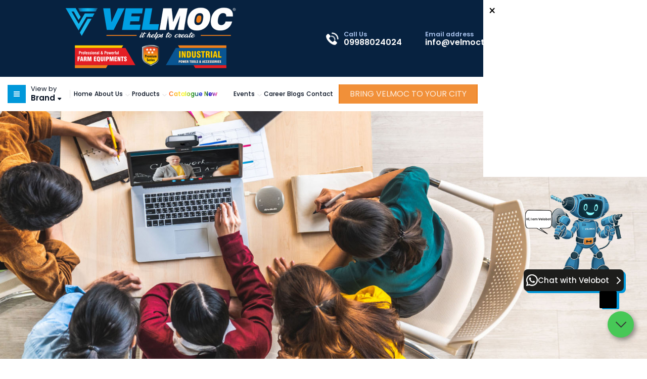

--- FILE ---
content_type: text/html; charset=utf-8
request_url: https://velmoctools.com/join-our-team-at-velmoc-international-tools
body_size: 164129
content:

<!DOCTYPE html>

<html lang="en">
<head><meta charset="utf-8" /><meta name="viewport" content="width=device-width, initial-scale=1.0" /><title>
	Join Velmoc Tools|Best Power Tools
</title><meta name="robots" content="index, follow" /><meta name="language" content="English" /><meta name="revisit-after" content="2 days" /><meta name="author" content="Velmoc Tools" /><meta property="og:locale" content="en_US" /><meta property="og:type" content="article" /><meta property="og:title" content="Velmoc Tools" /><meta property="og:site_name" content="Velmoc Tools" /><meta property="og:image" content="https://www.velmoctools.com/assets/images/velmoc-logo.png" /><meta property="og:image:type" content="image/jpeg" />
    <script async src="https://www.googletagmanager.com/gtag/js?id=G-8LRSWNPFZ8"></script>
    <script> window.dataLayer = window.dataLayer || []; function gtag() { dataLayer.push(arguments); } gtag('js', new Date()); gtag('config', 'G-8LRSWNPFZ8'); </script>
    <link href="assets/images/favicon.png" rel="shortcut icon" type="image/x-icon" /><link rel="stylesheet" type="text/css" href="assets/css/bootstrap.min.css" /><link rel="stylesheet" type="text/css" href="assets/css/megamenu.css" /><link rel="stylesheet" type="text/css" href="assets/css/shortcodes.css" /><link rel="stylesheet" type="text/css" href="assets/css/main.css" /><link rel="stylesheet" type="text/css" href="assets/css/responsive.css" /><link rel="stylesheet" type="text/css" href="assets/css/animate.css" /><link href="assets/css/animations.min.css" rel="stylesheet" /><link rel="stylesheet" type="text/css" href="assets/css/slick.css" /><link rel="stylesheet" type="text/css" href="assets/css/slick-theme.css" /><link rel="stylesheet" type="text/css" href="assets/revolution/css/layers.css" /><link rel="stylesheet" type="text/css" href="assets/revolution/css/settings.css" /><link rel="stylesheet" type="text/css" href="assets/css/magnific-popup.css" /><link rel="stylesheet" type="text/css" href="assets/css/font-awesome.css" /><link rel="stylesheet" type="text/css" href="assets/css/themify-icons.css" /><link href="assets/css/lightbox.css" rel="stylesheet" /><link rel="stylesheet" href="https://cdnjs.cloudflare.com/ajax/libs/OwlCarousel2/2.3.4/assets/owl.carousel.min.css" integrity="sha512-tS3S5qG0BlhnQROyJXvNjeEM4UpMXHrQfTGmbQ1gKmelCxlSEBUaxhRBj/EFTzpbP4RVSrpEikbmdJobCvhE3g==" crossorigin="anonymous" referrerpolicy="no-referrer" /><link rel="stylesheet" href="https://cdnjs.cloudflare.com/ajax/libs/OwlCarousel2/2.3.4/assets/owl.theme.default.min.css" integrity="sha512-sMXtMNL1zRzolHYKEujM2AqCLUR9F2C4/05cdbxjjLSRvMQIciEPCQZo++nk7go3BtSuK9kfa/s+a4f4i5pLkw==" crossorigin="anonymous" referrerpolicy="no-referrer" /><link rel="stylesheet" href="https://cdn.jsdelivr.net/npm/swiper@10/swiper-bundle.min.css" /><link href="assets/css/testimonial.css" rel="stylesheet" /><link href="assets/css/career-opening.css" rel="stylesheet" />
    <!-- Splide CSS -->
<link rel="stylesheet" href="https://cdn.jsdelivr.net/npm/@splidejs/splide@4.1.4/dist/css/splide.min.css" /><link href="assets/css/testimonial-1.css" rel="stylesheet" /><link href="assets/css/counter.css" rel="stylesheet" />
	<style type="text/css">
	#fb-plugin-container
	{
	display:none;
	}
	@media(max-width:991px)
	{
	#fb-plugin-container
	{
	display:block !important;
	}
	}
	.wa-widget-assistant {
    margin: 0 0 20px 0 !important;
    position: fixed !important;
    z-index: 16000160 !important;
    bottom: 203px !important;
    text-align: center !important;
    height: 52px;
    min-width: 52px;
    border: 0 solid #363636;
    visibility: visible;
    transition: none !important;
    right: 0px;
    cursor: pointer;
    display: flex;
    align-items: center;
    justify-content: center;
}
.wrap-form.ttm-contactform span.text-input input, .wrap-form.ttm-contactform span.text-input textarea {
    color: #000!important;
}
.uneditable-input, input[type=color], input[type=date], input[type=datetime-local], input[type=datetime], input[type=email], input[type=month], input[type=number], input[type=password], input[type=search], input[type=tel], input[type=text], input[type=time], input[type=url], input[type=week], select, textarea {
    font-family: inherit;
    -webkit-transition: border .2s 
linear, box-shadow .2s 
linear;
    -moz-transition: border .2s linear,box-shadow .2s linear;
    -o-transition: border .2s linear,box-shadow .2s linear;
    transition: border .2s 
linear, box-shadow .2s 
linear;
    -webkit-border-radius: 3px;
    -moz-border-radius: 3px;
    border-radius: 0;
    vertical-align: middle;
    width: 100%;
    color: #000!Important;
    padding: 9px 15px;
    font-weight: 400;
    background-color: #fff;
    text-transform: inherit;
    border: 1px solid #e9eef6;
    font-size: 15px;
    outline: 0;
    line-height: inherit;
}
@media(max-width:501px)
{
.wrap-form.ttm-contactform span.text-input input, .wrap-form.ttm-contactform span.text-input textarea {
    color: #fff!important;
}
.uneditable-input, input[type=color], input[type=date], input[type=datetime-local], input[type=datetime], input[type=email], input[type=month], input[type=number], input[type=password], input[type=search], input[type=tel], input[type=text], input[type=time], input[type=url], input[type=week], select, textarea {
    font-family: inherit;
    -webkit-transition: border .2s 
linear, box-shadow .2s 
linear;
    -moz-transition: border .2s linear,box-shadow .2s linear;
    -o-transition: border .2s linear,box-shadow .2s linear;
    transition: border .2s 
linear, box-shadow .2s 
linear;
    -webkit-border-radius: 3px;
    -moz-border-radius: 3px;
    border-radius: 0;
    vertical-align: middle;
    width: 100%;
    color: #fff !important;
    padding: 9px 15px;
    font-weight: 400;
    background-color: #fff;
    text-transform: inherit;
    border: 1px solid #e9eef6;
    font-size: 15px;
    outline: 0;
    line-height: inherit;
}
}
	.item-container-2 .item-2.anic::before {
  content: "";
  position: absolute;
  inset: 0.3rem;
  border-radius: 0.4rem;
  z-index: -1;
  animation: animate-glow 3s infinite alternate ease-in-out;
  filter: hue-rotate(0deg);
}
.velobot-mds
{
width:198px;
}
.wa-svg
{
width:23px;
height:23px
}
@media(max-width:991px)
{
.velobot-mds
{
width:141px!important;
}
.wa-svg
{
width:20px;
height:20px;
}
.wa-chat-box-content-send-btn-text {
            font-weight: 500;
            font-size: 11px !important;
            line-height: 20px;
            color: #FFFFFF !important;
        }
		.wa-chat-box-content-send-btn {
            background-color: #1D1D1B !important;
            box-shadow: 4px 4px 0px #0098da;
            border-radius: 8px;
            text-decoration: none;
            cursor: pointer;
            position: relative;
            display: flex;
            align-items: center;
            gap: 6px !important;
            padding: 10px 5px;
            border-width: initial;
            border-style: none;
            border-color: initial;
            border-image: initial;
            overflow: hidden;
            opacity: 1 !important;
        }
}
@keyframes animate-glow {
  0% {
    box-shadow:
      0 0 8px red,
      0 0 16px  orange,
      0 0 24px  yellow,;
  }
  50% {
    box-shadow:
      0 0 12px  green,
      0 0 18px  blue ,
      0 0 30px indigo;
  }
  100% {
    box-shadow:
      0 0 16px violet,
      0 0 24px yellow,
      0 0 36px red;
  }
}

@keyframes animate-hue {
  0% {
    filter: hue-rotate(0deg);
  }
  100% {
    filter: hue-rotate(360deg);
  }
}

   .eg-content .data .title h4.anic-h2{
	 background-image: linear-gradient(45deg, rgba(131, 58, 180, 1) 0%, rgba(253, 29, 29, 1) 50%, rgba(252, 238, 69, 1) 100%);
	 background-size: 400%;
	 background-position: left;
	 animation: animate-bg1 3s infinite alternate ease-in-out, animate-hue1 8s infinite linear;
	 filter: hue-rotate(0deg);
}
 @keyframes animate-bg1 {
	 0% {
		 background-position: left;
	}
	 100% {
		 background-position: right;
	}
}
 @keyframes animate-hue1 {
	 0% {
		 filter: hue-rotate(0deg);
	}
	 100% {
		 filter: hue-rotate(360deg);
	}
}
 .eg-content .data .title h4.anic-h2 {
	 background-clip: text;
	 color: transparent!important;
}
	</style>
    <!--<script type="text/javascript">
    window.onload = function () {
	if (document.cookie.indexOf("ModalShown=true")<0) {
        jQuery(document).ready(function() {
                OpenBootstrapPopup();
        });
        var date = new Date(),
            expires = 'expires=';
        date.setDate(date.getDate() + 1);
        expires += date.toGMTString();
        document.cookie = 'ModalShown=true ;' + expires + '; path=/';
    }
    };
    function OpenBootstrapPopup() {
        $("#popupmodal").modal('show');
    }
	setTimeout(function(){
$('#popupmodal').modal('show');
}, 1000)
</script>-->
    <style type="text/css">
        .search-mobile {
		position:absolute;
		top:20px;
		right:62px;
        display: none;
        }
        .search-mobile a i{
		font-size:20px
        }
        @media(max-width:991px) {
            .search-mobile {
                display: block !important;
            }
        }
        #whatsapp-chat-widget {
            display: block;
        }

        .wa-widget-send-button {
            margin: 0 0 14px 0 !important;
            position: fixed !important;
            z-index: 16000160 !important;
            bottom: 38px !important;
            text-align: center !important;
            height: 52px;
            min-width: 52px;
            border: 0 solid #363636;
            border-radius: 100px;
            visibility: visible;
            transition: none !important;
            background-color: #47c857;
            box-shadow: 4px 5px 10px rgba(0, 0, 0, 0.4);
            right: 26px;
            cursor: pointer;
            display: flex;
            align-items: center;
            justify-content: center;
        }

        @media only screen and (max-width: 600px) {
            .wa-chat-box {
                box-sizing: border-box;
                min-width: 0%;
                position: fixed !important;
				max-width:76%;
                right: 20px !important;
				padding: 8px 9px 10px;
            }
        }

        .wa-chat-box-transition {
            transition: scale 150ms ease-in, opacity 250ms ease-in;
        }

        .wa-chat-box {
            z-index: 16000160 !important;
            margin-bottom: 106px;
            margin-bottom: 49px;
            /*min-width: 320px;*/
            position: fixed !important;
            bottom: 82px !important;
            right: 33px;
            border-radius: 32px;
            padding: 14px 13px 13px;
            /*min-height: 279px;*/
            display: flex;
            flex-direction: column;
            justify-content: space-between;
            gap: 12px;
            pointer-events: none;
            opacity: 0;
            scale: 0;
            transform-origin: right bottom;
        }

            .wa-chat-box::before {
                content: '';
                position: absolute;
                top: 95%;
                right: 29px;
                width: 0;
                height: 0;
                border-width: 0 0px 30px 30px;
                border-color: transparent transparent #000 transparent;
                border-style: solid;
                transform: rotate(270deg);
                z-index: 1;
            }

        .wa-chat-box-visible {
            pointer-events: auto;
            opacity: 1;
            scale: 1;
        }

        .wa-chat-box-brand {
            width: 52px;
            height: 52px;
			padding:5px;
            border: 1px solid #363636;
            box-shadow: 0px 2px 240px rgba(0, 0, 0, 0.04);
            border-radius: 100px;
            background-color: #b4ffbe;
        }

        .wa-chat-box-content-chat-welcome {
            font-size: 20px;
            line-height: 150%;
            color: #000000;
        }

        .wa-chat-box-content-send-btn {
            background-color: #1D1D1B !important;
            box-shadow: 4px 4px 0px #0098da;
            border-radius: 8px;
            text-decoration: none;
            cursor: pointer;
            position: relative;
            display: flex;
            align-items: center;
            gap: 10px;
            padding: 10px 5px;
            border-width: initial;
            border-style: none;
            border-color: initial;
            border-image: initial;
            overflow: hidden;
            opacity: 1 !important;
        }

        .wa-chat-box-content-send-btn-text {
            font-weight: 500;
            font-size: 15px;
            line-height: 20px;
            color: #FFFFFF !important;
        }

        .wa-chat-box::after {
            content: '';
            position: absolute;
            top: 94%;
            right: 27px;
            width: 0;
            height: 0;
            border-width: 0px 0px 34px 34px;
            border-color: transparent transparent black transparent;
            border-style: solid;
            border-radius: 2px;
            filter: drop-shadow(-2px 5px 0px #0098da);
            transform: rotate(270deg);
        }
		.wa-chat-close
		{
		    position: absolute;
    right: 9px;
    top: 12px;
    width: 33px;
    height: 40px;
    /* padding: 9px; */
    padding-left: 10px;
    padding-right: 9px;
	padding-top:7px;
	/*padding-bottom:9px;*/
  
		}
		.wa-chat-close i
		{
		color:#000;
		font-size: 31px;
    font-weight: normal;
    -webkit-text-stroke: 3px white;
	text-stroke:3px white;
		}
		/* Sidebar trigger (vertical text) */
    .fb-sidebar-trigger {
       position: fixed;
    top: 70%;
    right: 0; /* Changed from left to right */
    transform: translateY(-50%) rotate(90deg); /* rotate the opposite way */
    transform-origin: right top;
    background:#1e3176;
    color: white;
    padding: 10px 20px;
    text-decoration: none;
    display: flex;
    align-items: center;
    gap: 5px;
    border-radius: 0 0 5px 5px;
    cursor: pointer;
    z-index: 1001;
    }
	@media(max-width:991px)
	{
	.fb-side-panel
	{
	display:none!important;
	}
	}
@media only screen and (max-width: 991px) { 
  .fb-sidebar-trigger {
    display:none !important;
    position: fixed;
    bottom: 0;
    left: 50%;
    transform: translateX(-50%) rotate(0deg) !important;
    transform-origin: center bottom;
    background: #1e3176;
    color: white;
    padding: 10px 20px;
    text-decoration: none;
    display: flex;
    align-items: center;
    gap: 5px;
    border-radius: 5px 5px 0 0; /* Rounded top corners since it's at bottom */
    cursor: pointer;
    z-index: 1001;
  }
}

        .fb-sidebar-trigger .icon {
            font-size: 16px;
        }

        .fb-sidebar-trigger:hover,.fb-sidebar-trigger:active {
            background: #fff;
        }
 @media only screen and (min-width: 1000px) and (max-width: 1440px)  {
    /* Side Panel */
    .fb-side-panel {
        height: 350px;
		z-index:10;
        width: 0;
        position: fixed;
        right: 0;
        top: 0px;
        background-color: #fff;
        overflow-x: hidden;
        transition: 0.3s;
        padding-top: 37px;
        color: white;
    }}
	 @media only screen and (min-width: 1599px) and (max-width: 1899px)  {
	  /* Side Panel */
    .fb-side-panel {
        height: 400px;
		z-index:10;
        width: 0;
        position: fixed;
        right: 0;
        top: 152px;
        background-color: #fff;
        overflow-x: hidden;
        transition: 0.3s;
        padding-top: 37px;
        color: white;
    }}
	 @media only screen and (min-width: 1920px) and (max-width: 2560px)  {
	  /* Side Panel */
    .fb-side-panel {
        height: 410px;
		z-index:10;
        width: 0;
        position: fixed;
        right: 0;
        top: 152px;
        background-color: #fff;
        overflow-x: hidden;
        transition: 0.3s;
        padding-top: 37px;
        color: white;
    }}

        .fb-side-panel.open {
            width: 324px;
        }

        .fb-side-panel .close-btn {
            position: absolute;
            top: 10px;
            left: 10px;
            font-size: 24px;
            text-decoration: none;
            color: #000;
        }
    </style>
	<style type="text/css">
	#videoPreloader {
    position: fixed;
    top: 0;
    left: 0;
    width: 100%;
    height: 100%;
    background: #fff;
    display: flex;
    justify-content: center;
    align-items: center;
    z-index: 9999;
	overflow:hidden;
}

#videoPreloader video {
    position: absolute;
    top: 50%;
    left: 50%;
	max-width:100%;
	height:auto;
    min-width: 100%;
    min-height: 100%;
    transform: translate(-50%, -50%);
    object-fit: cover;
	object-position: 51.1% center;
}

.modal-dialog
		{
			margin: 17.75rem auto;
			position:fixed;
			left:26%;
			width:50vw !important;
		}
	@media(max-width:991px)
{
.modal-dialog {
    margin: 0.75rem auto!important;
    position: fixed !Important;
    left: 6% !Important;
    width: 100vw !important;
}
}
		.modal-backdrop.show {
  opacity: 1 !important;
  backdrop-filter: blur(5px);
}
	</style>
	<script>
        (function() {
            const oldFn = Element.prototype.getBoundingClientRect;
            Element.prototype.getBoundingClientRect = function() {
                if (!this || !this.tagName) {
                    console.log("Null element called getBoundingClientRect");
                } else {
                    console.log("getBoundingClientRect called on:", this.tagName, this.id, this.className);
                }
                return oldFn.apply(this, arguments);
            };
        })();
    </script>
    
    <meta name="title" content="Join Velmoc Tools|Best Power Tools">
    <meta name="description" content="At Velmoc Tools, we're always on the lookout for talented individuals who are passionate about innovation and excellence in the power tools industry.">
    <meta name="keywords" content="Best power tools,industrial supply companies,industrial equipment suppliers,tool equipments,gasoline chain saw,velmoc grinder,cutting tool grinder ,industrial supplies">
    <meta name="robots" content="index, follow">
    <meta name="language" content="English">
    <meta name="revisit-after" content="2 days">
    <meta name="author" content="Velmoc Tools">
    <meta property="og:locale" content="en_US" />
    <meta property="og:type" content="article" />
    <meta property="og:title" content="Velmoc Tools" />
    <meta property="og:site_name" content="Velmoc Tools" />
    <meta property="og:image" content="https://www.velmoctools.com/assets/images/velmoc-logo.png" />
    <meta property="og:image:type" content="image/jpeg" />
    <script type="text/javascript">
        function myfunction() {
            return false;
        }
    </script>
    <style type="text/css">
        .title-2 {
            font-weight: 600;
            text-align: right;
            margin: 0;
            font-size: 36px;
            line-height: 50px;
        }
    </style>
</head>
<body>
<!-- Video Preloader -->

    <div class="page" id="mainContent">
        
<!--header start-->
<!--header start-->
<header id="masthead" class="header ttm-header-style-01">
    <div class="header_main">
        <div class="container">
            <div class="row">
                <div class="col-lg-6 order-1">
                    <div class="site-branding">
                        <a class="home-link" href="Default.aspx" title="Velmoc Tools" rel="home">
                            <img id="logo-img" class="logo img-center" src="assets/images/velmoc-professional-2.png" alt="Velmoc Tools">
                        </a>
                    </div>
                </div>
                <div class="col-lg-6 order-2 d-flex  pl-0 pr-0">
                    <a class="phone-box d-xl-flex d-lg-flex d-sm-none d-none" href="tel:09988024024">
                        <span>
                            <svg class="phone mr-2" xmlns="http://www.w3.org/2000/svg" xmlns:xlink="http://www.w3.org/1999/xlink"
                                x="0px" y="0px" viewbox="0 0 82 82" style="enable-background: new 0 0 82 82;"
                                xml:space="preserve" width="300px" height="300px">
                                <path d="M64.5,78.2c1.7-1.9,3.6-3.6,5.4-5.4c2.6-2.7,2.7-5.9,0-8.6c-3.1-3.2-6.3-6.3-9.4-9.4 c-2.6-2.6-5.8-2.6-8.4,0c-2,1.9-3.9,3.9-5.9,5.9c-0.1,0.1-0.3,0.2-0.4,0.3l-1.3,1.3c-0.4,0.2-0.7,0.2-1.2,0 c-1.3-0.7-2.6-1.2-3.8-2c-5.7-3.6-10.5-8.2-14.7-13.4c-2.1-2.6-4-5.3-5.3-8.4c-0.2-0.5-0.2-0.9,0.1-1.3l1.3-1.3 c0.1-0.1,0.1-0.2,0.2-0.3c0.6-0.6,1.2-1.1,1.8-1.7c1.4-1.3,2.7-2.7,4.1-4.1c2.7-2.7,2.7-5.9,0-8.6c-1.5-1.5-3.1-3.1-4.6-4.6 c-1.6-1.6-3.2-3.2-4.8-4.8c-2.6-2.5-5.8-2.5-8.4,0c-2,1.9-3.9,3.9-5.9,5.9c-1.9,1.8-2.8,3.9-3,6.5c-0.3,4.1,0.7,8,2.1,11.8 C5.2,43.8,9.6,50.7,15,57.1c7.2,8.6,15.9,15.4,26,20.4c4.6,2.2,9.3,3.9,14.4,4.2C58.9,81.8,62,81,64.5,78.2z"></path>
                                <path d="M41.1,15.7 c-0.7,0-1.5,0.1-2.2,0.4c-1.7,0.8-2.5,2.8-2,4.8c0.4,1.8,2,3,3.9,3c4.6,0.1,8.6,1.5,12,4.6c3.7,3.4,5.4,7.7,5.6,12.8 c0,0.9,0.4,1.9,0.9,2.6c1.1,1.5,3,1.9,4.8,1.2c1.6-0.6,2.5-2,2.5-3.9c-0.1-7-2.6-12.9-7.5-18.1C54.1,18.4,48.1,15.8,41.1,15.7z"></path>
                                <path d="M69,11.4c8.5,8.7,12.5,18.1,12.8,29.1c0.1,2.5-1.5,4.2-3.9,4.3c-2.6,0.1-4.3-1.4-4.4-4c-0.1-5.4-1.4-10.5-4-15.2 C63.5,14.9,54.2,9.3,42,8.6c-1.4-0.1-2.6-0.2-3.6-1.3c-1.2-1.4-1.3-3-0.7-4.6c0.7-1.6,2-2.4,3.8-2.4c8,0.1,15.3,2.4,22,6.8 C65.7,8.6,67.8,10.4,69,11.4z"></path>
                            </svg>
                        </span>
                        <span>
                            <span class="phone-box-span">Call Us </span>
                            09988024024</span>
                    </a>
                    <a class="phone-box d-xl-flex d-lg-flex d-sm-none d-none" href="mailto:info@velmoctools.com">
                        <span>
                            <span class="phone-box-span">Email address </span>
                            info@velmoctools.com</span></a>
                    <div class="header_search ml-auto d-lg-flex d-sm-none d-none">
                        <div class="header_search_content">
                            <div id="search_block_top" class="search_block_top">
                                <form id="searchbox" method="get" action="ProductsList.aspx">
                                    <input class="search_query form-control" type="text" id="search_query_top" name="s"
                                        placeholder="Search product...." value="">

                                    <button type="submit" class="btn btn-default button-search">
                                        <i
                                            class="fa fa-search"></i>
                                    </button>
                                </form>
                            </div>
                        </div>
                    </div>
                </div>

            </div>
        </div>
    </div>
    <div id="site-header-menu" class="site-header-menu ttm-bgcolor-white clearfix">
        <div class="site-header-menu-inner stickable-header">
            <div class="container-fluid">
                <div class="row">
                    <div class="col-lg-12">
                        <div class="main_nav_content d-flex flex-row">
                            <div class="cat_menu_container align-items-center">
                                <a href="#" class="cat_menu d-flex flex-row align-items-center">
                                    <div class="cat_icon"><i class="fa fa-bars text-white"></i></div>
                                    <div class="cat_text">
                                        <span>View by</span><h4>Brand</h4>
                                    </div>
                                </a>
                                <ul class="cat_menu_list menu-vertical velmoc-font">
                                    <li><a href="#" class="close-side"><i class="fa fa-times"></i></a></li>
                                    
                                            <li><a href='ProductsList.aspx?brand=VELMOC'>
                                                VELMOC</a></li>
                                        
                                            <li><a href='ProductsList.aspx?brand=VELMOC AGRO'>
                                                VELMOC AGRO</a></li>
                                        
                                            <li><a href='ProductsList.aspx?brand=SSUPERTECH'>
                                                SSUPERTECH</a></li>
                                        
                                            <li><a href='ProductsList.aspx?brand=SUPERTECH'>
                                                SUPERTECH</a></li>
                                        
                                            <li><a href='ProductsList.aspx?brand=RDX'>
                                                RDX</a></li>
                                        
                                            <li><a href='ProductsList.aspx?brand=YODHA'>
                                                YODHA</a></li>
                                        

                                </ul>
                            </div>
                            <div id="site-navigation" class="site-navigation">
                                <div class="search-mobile"><a href="javascript:void(0)" data-toggle="modal" data-target="#SearchModal"><i class="fa fa-search"></i></a></div>
                                <div class="btn-show-menu-mobile menubar menubar--squeeze">
								
                                    <span class="menubar-box">
									
                                        <span class="menubar-inner"></span>
                                    </span>
                                </div>
                                <nav class="menu menu-mobile" id="menu">
                                    <ul class="nav">
                                        <li class=""><a class="" href="Default.aspx">Home</a></li>
                                        <li class="mega-menu-item "><a href="javascript:void(0)" class="mega-menu-link ">About Us</a>
                                            <ul class="mega-submenu">
                                                <li><a href="About.aspx">Company Profile</a></li>
                                                <li><a href="meet-our-founders.aspx">Meet Our Founders</a></li>
                                                <li><a href="certificates.aspx">Certificate</a></li>
                                            </ul>

                                        </li>
                                        <li class="mega-menu-item nav-item">
                                            <a href="ProductsList.aspx" class="mega-menu-link nav-link">Products</a>
                                            <ul class="mega-submenu"><li class="mega-menu-item"><a href='#' class="mega-menu-link" title='POWER TOOLS'>POWER TOOLS</a><ul class="mega-submenu"><li class="mega-menu-item"><a href='ProductsList.aspx?brand=VELMOC&cat=POWER TOOLS' class="mega-menu-link">VELMOC</a><ul class="mega-submenu fx-menu-h"><li class="mega-menu-item"><a href='ProductsList.aspx?brand=VELMOC&cat=POWER TOOLS&scat=AIR COMPRESSOR '>AIR COMPRESSOR </a></li><li class="mega-menu-item"><a href='ProductsList.aspx?brand=VELMOC&cat=POWER TOOLS&scat=ANGLE GRINDER'>ANGLE GRINDER</a></li><li class="mega-menu-item"><a href='ProductsList.aspx?brand=VELMOC&cat=POWER TOOLS&scat=BENCH DRILL'>BENCH DRILL</a></li><li class="mega-menu-item"><a href='ProductsList.aspx?brand=VELMOC&cat=POWER TOOLS&scat=BLOWER VACUUM'>BLOWER VACUUM</a></li><li class="mega-menu-item"><a href='ProductsList.aspx?brand=VELMOC&cat=POWER TOOLS&scat=BRUSH CUTTER'>BRUSH CUTTER</a></li><li class="mega-menu-item"><a href='ProductsList.aspx?brand=VELMOC&cat=POWER TOOLS&scat=CHAIN SHARPENER '>CHAIN SHARPENER </a></li><li class="mega-menu-item"><a href='ProductsList.aspx?brand=VELMOC&cat=POWER TOOLS&scat=CIRCULAR SAW '>CIRCULAR SAW </a></li><li class="mega-menu-item"><a href='ProductsList.aspx?brand=VELMOC&cat=POWER TOOLS&scat=CONCRETE CUTTER'>CONCRETE CUTTER</a></li><li class="mega-menu-item"><a href='ProductsList.aspx?brand=VELMOC&cat=POWER TOOLS&scat=CONCRETE VIBRATOR '>CONCRETE VIBRATOR </a></li><li class="mega-menu-item"><a href='ProductsList.aspx?brand=VELMOC&cat=POWER TOOLS&scat=CUT OFF MACHINE'>CUT OFF MACHINE</a></li><li class="mega-menu-item"><a href='ProductsList.aspx?brand=VELMOC&cat=POWER TOOLS&scat=CUTTER MACHINE'>CUTTER MACHINE</a></li><li class="mega-menu-item"><a href='ProductsList.aspx?brand=VELMOC&cat=POWER TOOLS&scat=DEMOLITION HAMMER'>DEMOLITION HAMMER</a></li><li class="mega-menu-item"><a href='ProductsList.aspx?brand=VELMOC&cat=POWER TOOLS&scat=DRILL MACHINE'>DRILL MACHINE</a></li><li class="mega-menu-item"><a href='ProductsList.aspx?brand=VELMOC&cat=POWER TOOLS&scat=ELECTRIC CHAIN SAW'>ELECTRIC CHAIN SAW</a></li><li class="mega-menu-item"><a href='ProductsList.aspx?brand=VELMOC&cat=POWER TOOLS&scat=GASOLINE CHAIN SAW'>GASOLINE CHAIN SAW</a></li><li class="mega-menu-item"><a href='ProductsList.aspx?brand=VELMOC&cat=POWER TOOLS&scat=HOT AIR GUN'>HOT AIR GUN</a></li><li class="mega-menu-item"><a href='ProductsList.aspx?brand=VELMOC&cat=POWER TOOLS&scat=JIG SAW'>JIG SAW</a></li><li class="mega-menu-item"><a href='ProductsList.aspx?brand=VELMOC&cat=POWER TOOLS&scat=MITER SAW'>MITER SAW</a></li><li class="mega-menu-item"><a href='ProductsList.aspx?brand=VELMOC&cat=POWER TOOLS&scat=PAINT MIXER'>PAINT MIXER</a></li><li class="mega-menu-item"><a href='ProductsList.aspx?brand=VELMOC&cat=POWER TOOLS&scat=PLANER'>PLANER</a></li><li class="mega-menu-item"><a href='ProductsList.aspx?brand=VELMOC&cat=POWER TOOLS&scat=PRESSURE WASHER'>PRESSURE WASHER</a></li><li class="mega-menu-item"><a href='ProductsList.aspx?brand=VELMOC&cat=POWER TOOLS&scat=ROTARY HAMMER'>ROTARY HAMMER</a></li><li class="mega-menu-item"><a href='ProductsList.aspx?brand=VELMOC&cat=POWER TOOLS&scat=ROUTER '>ROUTER </a></li><li class="mega-menu-item"><a href='ProductsList.aspx?brand=VELMOC&cat=POWER TOOLS&scat=SCREW DRIVER'>SCREW DRIVER</a></li><li class="mega-menu-item"><a href='ProductsList.aspx?brand=VELMOC&cat=POWER TOOLS&scat=TRIMMER'>TRIMMER</a></li><li class="mega-menu-item"><a href='ProductsList.aspx?brand=VELMOC&cat=POWER TOOLS&scat=VACUUM CLEANER'>VACUUM CLEANER</a></li><li class="mega-menu-item"><a href='ProductsList.aspx?brand=VELMOC&cat=POWER TOOLS&scat=WALL CHASER '>WALL CHASER </a></li><li class="mega-menu-item"><a href='ProductsList.aspx?brand=VELMOC&cat=POWER TOOLS&scat=WELDING MACHINE'>WELDING MACHINE</a></li></ul></li><li class="mega-menu-item"><a href='ProductsList.aspx?brand=SSUPERTECH&cat=POWER TOOLS' class="mega-menu-link">SSUPERTECH</a><ul class="mega-submenu fx-menu-h"><li class="mega-menu-item"><a href='ProductsList.aspx?brand=SSUPERTECH&cat=POWER TOOLS&scat=ANGLE GRINDER'>ANGLE GRINDER</a></li><li class="mega-menu-item"><a href='ProductsList.aspx?brand=SSUPERTECH&cat=POWER TOOLS&scat=BLOWER VACUUM'>BLOWER VACUUM</a></li><li class="mega-menu-item"><a href='ProductsList.aspx?brand=SSUPERTECH&cat=POWER TOOLS&scat=CONCRETE VIBRATOR '>CONCRETE VIBRATOR </a></li><li class="mega-menu-item"><a href='ProductsList.aspx?brand=SSUPERTECH&cat=POWER TOOLS&scat=CUT OFF MACHINE'>CUT OFF MACHINE</a></li><li class="mega-menu-item"><a href='ProductsList.aspx?brand=SSUPERTECH&cat=POWER TOOLS&scat=CUTTER MACHINE'>CUTTER MACHINE</a></li><li class="mega-menu-item"><a href='ProductsList.aspx?brand=SSUPERTECH&cat=POWER TOOLS&scat=DEMOLITION HAMMER'>DEMOLITION HAMMER</a></li><li class="mega-menu-item"><a href='ProductsList.aspx?brand=SSUPERTECH&cat=POWER TOOLS&scat=DRILL MACHINE'>DRILL MACHINE</a></li><li class="mega-menu-item"><a href='ProductsList.aspx?brand=SSUPERTECH&cat=POWER TOOLS&scat=EARTH AUGER'>EARTH AUGER</a></li><li class="mega-menu-item"><a href='ProductsList.aspx?brand=SSUPERTECH&cat=POWER TOOLS&scat=ELECTRIC CHAIN SAW'>ELECTRIC CHAIN SAW</a></li><li class="mega-menu-item"><a href='ProductsList.aspx?brand=SSUPERTECH&cat=POWER TOOLS&scat=GASOLINE CHAIN SAW'>GASOLINE CHAIN SAW</a></li><li class="mega-menu-item"><a href='ProductsList.aspx?brand=SSUPERTECH&cat=POWER TOOLS&scat=HOT AIR GUN'>HOT AIR GUN</a></li><li class="mega-menu-item"><a href='ProductsList.aspx?brand=SSUPERTECH&cat=POWER TOOLS&scat=Impact Tools'>Impact Tools</a></li><li class="mega-menu-item"><a href='ProductsList.aspx?brand=SSUPERTECH&cat=POWER TOOLS&scat=JIG SAW'>JIG SAW</a></li><li class="mega-menu-item"><a href='ProductsList.aspx?brand=SSUPERTECH&cat=POWER TOOLS&scat=ORBITAL SANDER'>ORBITAL SANDER</a></li><li class="mega-menu-item"><a href='ProductsList.aspx?brand=SSUPERTECH&cat=POWER TOOLS&scat=PAINT MIXER'>PAINT MIXER</a></li><li class="mega-menu-item"><a href='ProductsList.aspx?brand=SSUPERTECH&cat=POWER TOOLS&scat=PLANER'>PLANER</a></li><li class="mega-menu-item"><a href='ProductsList.aspx?brand=SSUPERTECH&cat=POWER TOOLS&scat=PRESSURE WASHER'>PRESSURE WASHER</a></li><li class="mega-menu-item"><a href='ProductsList.aspx?brand=SSUPERTECH&cat=POWER TOOLS&scat=ROTARY HAMMER'>ROTARY HAMMER</a></li><li class="mega-menu-item"><a href='ProductsList.aspx?brand=SSUPERTECH&cat=POWER TOOLS&scat=ROUTER '>ROUTER </a></li><li class="mega-menu-item"><a href='ProductsList.aspx?brand=SSUPERTECH&cat=POWER TOOLS&scat=SANDER POLISHER'>SANDER POLISHER</a></li><li class="mega-menu-item"><a href='ProductsList.aspx?brand=SSUPERTECH&cat=POWER TOOLS&scat=SCREW DRIVER'>SCREW DRIVER</a></li><li class="mega-menu-item"><a href='ProductsList.aspx?brand=SSUPERTECH&cat=POWER TOOLS&scat=Tile Tiling Cordless'>Tile Tiling Cordless</a></li><li class="mega-menu-item"><a href='ProductsList.aspx?brand=SSUPERTECH&cat=POWER TOOLS&scat=TRIMMER'>TRIMMER</a></li><li class="mega-menu-item"><a href='ProductsList.aspx?brand=SSUPERTECH&cat=POWER TOOLS&scat=WELDING MACHINE'>WELDING MACHINE</a></li></ul></li><li class="mega-menu-item"><a href='ProductsList.aspx?brand=SUPERTECH&cat=POWER TOOLS' class="mega-menu-link">SUPERTECH</a><ul class="mega-submenu fx-menu-h"><li class="mega-menu-item"><a href='ProductsList.aspx?brand=SUPERTECH&cat=POWER TOOLS&scat=ANGLE GRINDER'>ANGLE GRINDER</a></li><li class="mega-menu-item"><a href='ProductsList.aspx?brand=SUPERTECH&cat=POWER TOOLS&scat=BLOWER VACUUM'>BLOWER VACUUM</a></li><li class="mega-menu-item"><a href='ProductsList.aspx?brand=SUPERTECH&cat=POWER TOOLS&scat=BRUSH CUTTER'>BRUSH CUTTER</a></li><li class="mega-menu-item"><a href='ProductsList.aspx?brand=SUPERTECH&cat=POWER TOOLS&scat=CIRCULAR SAW '>CIRCULAR SAW </a></li><li class="mega-menu-item"><a href='ProductsList.aspx?brand=SUPERTECH&cat=POWER TOOLS&scat=CONCRETE VIBRATOR '>CONCRETE VIBRATOR </a></li><li class="mega-menu-item"><a href='ProductsList.aspx?brand=SUPERTECH&cat=POWER TOOLS&scat=CUT OFF MACHINE'>CUT OFF MACHINE</a></li><li class="mega-menu-item"><a href='ProductsList.aspx?brand=SUPERTECH&cat=POWER TOOLS&scat=CUTTER MACHINE'>CUTTER MACHINE</a></li><li class="mega-menu-item"><a href='ProductsList.aspx?brand=SUPERTECH&cat=POWER TOOLS&scat=DEMOLITION HAMMER'>DEMOLITION HAMMER</a></li><li class="mega-menu-item"><a href='ProductsList.aspx?brand=SUPERTECH&cat=POWER TOOLS&scat=DIE GRINDER'>DIE GRINDER</a></li><li class="mega-menu-item"><a href='ProductsList.aspx?brand=SUPERTECH&cat=POWER TOOLS&scat=DRILL MACHINE'>DRILL MACHINE</a></li><li class="mega-menu-item"><a href='ProductsList.aspx?brand=SUPERTECH&cat=POWER TOOLS&scat=EARTH AUGER'>EARTH AUGER</a></li><li class="mega-menu-item"><a href='ProductsList.aspx?brand=SUPERTECH&cat=POWER TOOLS&scat=ELECTRIC CHAIN SAW'>ELECTRIC CHAIN SAW</a></li><li class="mega-menu-item"><a href='ProductsList.aspx?brand=SUPERTECH&cat=POWER TOOLS&scat=GASOLINE CHAIN SAW'>GASOLINE CHAIN SAW</a></li><li class="mega-menu-item"><a href='ProductsList.aspx?brand=SUPERTECH&cat=POWER TOOLS&scat=HOT AIR GUN'>HOT AIR GUN</a></li><li class="mega-menu-item"><a href='ProductsList.aspx?brand=SUPERTECH&cat=POWER TOOLS&scat=JIG SAW'>JIG SAW</a></li><li class="mega-menu-item"><a href='ProductsList.aspx?brand=SUPERTECH&cat=POWER TOOLS&scat=ORBITAL SANDER'>ORBITAL SANDER</a></li><li class="mega-menu-item"><a href='ProductsList.aspx?brand=SUPERTECH&cat=POWER TOOLS&scat=PAINT MIXER'>PAINT MIXER</a></li><li class="mega-menu-item"><a href='ProductsList.aspx?brand=SUPERTECH&cat=POWER TOOLS&scat=PLANER'>PLANER</a></li><li class="mega-menu-item"><a href='ProductsList.aspx?brand=SUPERTECH&cat=POWER TOOLS&scat=PRESSURE WASHER'>PRESSURE WASHER</a></li><li class="mega-menu-item"><a href='ProductsList.aspx?brand=SUPERTECH&cat=POWER TOOLS&scat=ROTARY HAMMER'>ROTARY HAMMER</a></li><li class="mega-menu-item"><a href='ProductsList.aspx?brand=SUPERTECH&cat=POWER TOOLS&scat=ROUTER '>ROUTER </a></li><li class="mega-menu-item"><a href='ProductsList.aspx?brand=SUPERTECH&cat=POWER TOOLS&scat=SANDER POLISHER'>SANDER POLISHER</a></li><li class="mega-menu-item"><a href='ProductsList.aspx?brand=SUPERTECH&cat=POWER TOOLS&scat=SCREW DRIVER'>SCREW DRIVER</a></li><li class="mega-menu-item"><a href='ProductsList.aspx?brand=SUPERTECH&cat=POWER TOOLS&scat=TRIMMER'>TRIMMER</a></li></ul></li><li class="mega-menu-item"><a href='ProductsList.aspx?brand=RDX&cat=POWER TOOLS' class="mega-menu-link">RDX</a><ul class="mega-submenu fx-menu-h"><li class="mega-menu-item"><a href='ProductsList.aspx?brand=RDX&cat=POWER TOOLS&scat=ANGLE GRINDER'>ANGLE GRINDER</a></li><li class="mega-menu-item"><a href='ProductsList.aspx?brand=RDX&cat=POWER TOOLS&scat=BLOWER VACUUM'>BLOWER VACUUM</a></li><li class="mega-menu-item"><a href='ProductsList.aspx?brand=RDX&cat=POWER TOOLS&scat=BRUSH CUTTER'>BRUSH CUTTER</a></li><li class="mega-menu-item"><a href='ProductsList.aspx?brand=RDX&cat=POWER TOOLS&scat=CONCRETE VIBRATOR '>CONCRETE VIBRATOR </a></li><li class="mega-menu-item"><a href='ProductsList.aspx?brand=RDX&cat=POWER TOOLS&scat=CUT OFF MACHINE'>CUT OFF MACHINE</a></li><li class="mega-menu-item"><a href='ProductsList.aspx?brand=RDX&cat=POWER TOOLS&scat=CUTTER MACHINE'>CUTTER MACHINE</a></li><li class="mega-menu-item"><a href='ProductsList.aspx?brand=RDX&cat=POWER TOOLS&scat=DEMOLITION HAMMER'>DEMOLITION HAMMER</a></li><li class="mega-menu-item"><a href='ProductsList.aspx?brand=RDX&cat=POWER TOOLS&scat=DRILL MACHINE'>DRILL MACHINE</a></li><li class="mega-menu-item"><a href='ProductsList.aspx?brand=RDX&cat=POWER TOOLS&scat=ELECTRIC CHAIN SAW'>ELECTRIC CHAIN SAW</a></li><li class="mega-menu-item"><a href='ProductsList.aspx?brand=RDX&cat=POWER TOOLS&scat=GASOLINE CHAIN SAW'>GASOLINE CHAIN SAW</a></li><li class="mega-menu-item"><a href='ProductsList.aspx?brand=RDX&cat=POWER TOOLS&scat=HOT AIR GUN'>HOT AIR GUN</a></li><li class="mega-menu-item"><a href='ProductsList.aspx?brand=RDX&cat=POWER TOOLS&scat=PAINT MIXER'>PAINT MIXER</a></li><li class="mega-menu-item"><a href='ProductsList.aspx?brand=RDX&cat=POWER TOOLS&scat=PLANER'>PLANER</a></li><li class="mega-menu-item"><a href='ProductsList.aspx?brand=RDX&cat=POWER TOOLS&scat=PRESSURE WASHER'>PRESSURE WASHER</a></li><li class="mega-menu-item"><a href='ProductsList.aspx?brand=RDX&cat=POWER TOOLS&scat=ROTARY HAMMER'>ROTARY HAMMER</a></li><li class="mega-menu-item"><a href='ProductsList.aspx?brand=RDX&cat=POWER TOOLS&scat=ROUTER '>ROUTER </a></li><li class="mega-menu-item"><a href='ProductsList.aspx?brand=RDX&cat=POWER TOOLS&scat=SCREW DRIVER'>SCREW DRIVER</a></li><li class="mega-menu-item"><a href='ProductsList.aspx?brand=RDX&cat=POWER TOOLS&scat=TRIMMER'>TRIMMER</a></li></ul></li><li class="mega-menu-item"><a href='ProductsList.aspx?brand=YODHA&cat=POWER TOOLS' class="mega-menu-link">YODHA</a><ul class="mega-submenu fx-menu-h"><li class="mega-menu-item"><a href='ProductsList.aspx?brand=YODHA&cat=POWER TOOLS&scat=ANGLE GRINDER'>ANGLE GRINDER</a></li><li class="mega-menu-item"><a href='ProductsList.aspx?brand=YODHA&cat=POWER TOOLS&scat=CUT OFF MACHINE'>CUT OFF MACHINE</a></li><li class="mega-menu-item"><a href='ProductsList.aspx?brand=YODHA&cat=POWER TOOLS&scat=CUTTER MACHINE'>CUTTER MACHINE</a></li><li class="mega-menu-item"><a href='ProductsList.aspx?brand=YODHA&cat=POWER TOOLS&scat=DEMOLITION HAMMER'>DEMOLITION HAMMER</a></li><li class="mega-menu-item"><a href='ProductsList.aspx?brand=YODHA&cat=POWER TOOLS&scat=DRILL MACHINE'>DRILL MACHINE</a></li><li class="mega-menu-item"><a href='ProductsList.aspx?brand=YODHA&cat=POWER TOOLS&scat=ELECTRIC CHAIN SAW'>ELECTRIC CHAIN SAW</a></li><li class="mega-menu-item"><a href='ProductsList.aspx?brand=YODHA&cat=POWER TOOLS&scat=GASOLINE CHAIN SAW'>GASOLINE CHAIN SAW</a></li><li class="mega-menu-item"><a href='ProductsList.aspx?brand=YODHA&cat=POWER TOOLS&scat=PLANER'>PLANER</a></li><li class="mega-menu-item"><a href='ProductsList.aspx?brand=YODHA&cat=POWER TOOLS&scat=PRESSURE WASHER'>PRESSURE WASHER</a></li><li class="mega-menu-item"><a href='ProductsList.aspx?brand=YODHA&cat=POWER TOOLS&scat=ROTARY HAMMER'>ROTARY HAMMER</a></li><li class="mega-menu-item"><a href='ProductsList.aspx?brand=YODHA&cat=POWER TOOLS&scat=SCREW DRIVER'>SCREW DRIVER</a></li></ul></li></ul></li><li class="mega-menu-item"><a href='#' class="mega-menu-link" title='AGRICULTURE TOOLS'>AGRICULTURE TOOLS</a><ul class="mega-submenu"><li class="mega-menu-item"><a href='ProductsList.aspx?brand=VELMOC AGRO&cat=AGRICULTURE TOOLS' class="mega-menu-link">VELMOC AGRO</a><ul class="mega-submenu fx-menu-h"><li class="mega-menu-item"><a href='ProductsList.aspx?brand=VELMOC AGRO&cat=AGRICULTURE TOOLS&scat=CHAFF CUTTER'>CHAFF CUTTER</a></li><li class="mega-menu-item"><a href='ProductsList.aspx?brand=VELMOC AGRO&cat=AGRICULTURE TOOLS&scat=CORN THRASHER'>CORN THRASHER</a></li><li class="mega-menu-item"><a href='ProductsList.aspx?brand=VELMOC AGRO&cat=AGRICULTURE TOOLS&scat=GASOLINE CHAIN SAW'>GASOLINE CHAIN SAW</a></li><li class="mega-menu-item"><a href='ProductsList.aspx?brand=VELMOC AGRO&cat=AGRICULTURE TOOLS&scat=GASOLINE CROP HARVESTER'>GASOLINE CROP HARVESTER</a></li><li class="mega-menu-item"><a href='ProductsList.aspx?brand=VELMOC AGRO&cat=AGRICULTURE TOOLS&scat=GASOLINE EARTH AUGER'>GASOLINE EARTH AUGER</a></li><li class="mega-menu-item"><a href='ProductsList.aspx?brand=VELMOC AGRO&cat=AGRICULTURE TOOLS&scat=GASOLINE GENERATOR'>GASOLINE GENERATOR</a></li><li class="mega-menu-item"><a href='ProductsList.aspx?brand=VELMOC AGRO&cat=AGRICULTURE TOOLS&scat=GASOLINE WATER PUMP'>GASOLINE WATER PUMP</a></li><li class="mega-menu-item"><a href='ProductsList.aspx?brand=VELMOC AGRO&cat=AGRICULTURE TOOLS&scat=HTP SPRAYER PUMP'>HTP SPRAYER PUMP</a></li><li class="mega-menu-item"><a href='ProductsList.aspx?brand=VELMOC AGRO&cat=AGRICULTURE TOOLS&scat=POWER REAPER'>POWER REAPER</a></li><li class="mega-menu-item"><a href='ProductsList.aspx?brand=VELMOC AGRO&cat=AGRICULTURE TOOLS&scat=POWER SPRAYER'>POWER SPRAYER</a></li><li class="mega-menu-item"><a href='ProductsList.aspx?brand=VELMOC AGRO&cat=AGRICULTURE TOOLS&scat=POWER WEEDER'>POWER WEEDER</a></li><li class="mega-menu-item"><a href='ProductsList.aspx?brand=VELMOC AGRO&cat=AGRICULTURE TOOLS&scat=POWER WEEDER ENGINE'>POWER WEEDER ENGINE</a></li><li class="mega-menu-item"><a href='ProductsList.aspx?brand=VELMOC AGRO&cat=AGRICULTURE TOOLS&scat=RICE MILL'>RICE MILL</a></li><li class="mega-menu-item"><a href='ProductsList.aspx?brand=VELMOC AGRO&cat=AGRICULTURE TOOLS&scat=SPRAYER PUMP'>SPRAYER PUMP</a></li></ul></li></ul></li><li class="mega-menu-item"><a href='#' class="mega-menu-link" title='ABRASIVE'>ABRASIVE</a><ul class="mega-submenu"><li class="mega-menu-item"><a href='ProductsList.aspx?brand=VELMOC&cat=ABRASIVE' class="mega-menu-link">VELMOC</a><ul class="mega-submenu fx-menu-h"><li class="mega-menu-item"><a href='ProductsList.aspx?brand=VELMOC&cat=ABRASIVE&scat=CUT OFF WHEELS'>CUT OFF WHEELS</a></li><li class="mega-menu-item"><a href='ProductsList.aspx?brand=VELMOC&cat=ABRASIVE&scat=FIBER DISC'>FIBER DISC</a></li><li class="mega-menu-item"><a href='ProductsList.aspx?brand=VELMOC&cat=ABRASIVE&scat=FLAP DISC'>FLAP DISC</a></li><li class="mega-menu-item"><a href='ProductsList.aspx?brand=VELMOC&cat=ABRASIVE&scat=GRINDING WHEELS'>GRINDING WHEELS</a></li><li class="mega-menu-item"><a href='ProductsList.aspx?brand=VELMOC&cat=ABRASIVE&scat=NON WOVEN PAD'>NON WOVEN PAD</a></li><li class="mega-menu-item"><a href='ProductsList.aspx?brand=VELMOC&cat=ABRASIVE&scat=POLISHING PAD'>POLISHING PAD</a></li><li class="mega-menu-item"><a href='ProductsList.aspx?brand=VELMOC&cat=ABRASIVE&scat=SAND PAPER'>SAND PAPER</a></li></ul></li><li class="mega-menu-item"><a href='ProductsList.aspx?brand=SSUPERTECH&cat=ABRASIVE' class="mega-menu-link">SSUPERTECH</a><ul class="mega-submenu fx-menu-h"><li class="mega-menu-item"><a href='ProductsList.aspx?brand=SSUPERTECH&cat=ABRASIVE&scat=CUT OFF WHEELS'>CUT OFF WHEELS</a></li><li class="mega-menu-item"><a href='ProductsList.aspx?brand=SSUPERTECH&cat=ABRASIVE&scat=FLAP DISC'>FLAP DISC</a></li><li class="mega-menu-item"><a href='ProductsList.aspx?brand=SSUPERTECH&cat=ABRASIVE&scat=GRINDING WHEELS'>GRINDING WHEELS</a></li></ul></li><li class="mega-menu-item"><a href='ProductsList.aspx?brand=SUPERTECH&cat=ABRASIVE' class="mega-menu-link">SUPERTECH</a><ul class="mega-submenu fx-menu-h"><li class="mega-menu-item"><a href='ProductsList.aspx?brand=SUPERTECH&cat=ABRASIVE&scat=CUT OFF WHEELS'>CUT OFF WHEELS</a></li><li class="mega-menu-item"><a href='ProductsList.aspx?brand=SUPERTECH&cat=ABRASIVE&scat=FLAP DISC'>FLAP DISC</a></li><li class="mega-menu-item"><a href='ProductsList.aspx?brand=SUPERTECH&cat=ABRASIVE&scat=GRINDING WHEELS'>GRINDING WHEELS</a></li></ul></li></ul></li><li class="mega-menu-item"><a href='#' class="mega-menu-link" title='ACCESSORIES'>ACCESSORIES</a><ul class="mega-submenu"><li class="mega-menu-item"><a href='ProductsList.aspx?brand=VELMOC&cat=ACCESSORIES' class="mega-menu-link">VELMOC</a><ul class="mega-submenu fx-menu-h"><li class="mega-menu-item"><a href='ProductsList.aspx?brand=VELMOC&cat=ACCESSORIES&scat=BITS'>BITS</a></li><li class="mega-menu-item"><a href='ProductsList.aspx?brand=VELMOC&cat=ACCESSORIES&scat=CUP WHEEL'>CUP WHEEL</a></li><li class="mega-menu-item"><a href='ProductsList.aspx?brand=VELMOC&cat=ACCESSORIES&scat=DIAMOND SAW BLADES'>DIAMOND SAW BLADES</a></li><li class="mega-menu-item"><a href='ProductsList.aspx?brand=VELMOC&cat=ACCESSORIES&scat=GUIDE BAR'>GUIDE BAR</a></li><li class="mega-menu-item"><a href='ProductsList.aspx?brand=VELMOC&cat=ACCESSORIES&scat=MAGNETIC BIT HOLDER '>MAGNETIC BIT HOLDER </a></li><li class="mega-menu-item"><a href='ProductsList.aspx?brand=VELMOC&cat=ACCESSORIES&scat=SAW CHAIN'>SAW CHAIN</a></li><li class="mega-menu-item"><a href='ProductsList.aspx?brand=VELMOC&cat=ACCESSORIES&scat=TCT SAW  BLADES'>TCT SAW  BLADES</a></li><li class="mega-menu-item"><a href='ProductsList.aspx?brand=VELMOC&cat=ACCESSORIES&scat=VIBRATOR SHAFT'>VIBRATOR SHAFT</a></li></ul></li><li class="mega-menu-item"><a href='ProductsList.aspx?brand=SSUPERTECH&cat=ACCESSORIES' class="mega-menu-link">SSUPERTECH</a><ul class="mega-submenu fx-menu-h"><li class="mega-menu-item"><a href='ProductsList.aspx?brand=SSUPERTECH&cat=ACCESSORIES&scat=BITS'>BITS</a></li><li class="mega-menu-item"><a href='ProductsList.aspx?brand=SSUPERTECH&cat=ACCESSORIES&scat=CUP BRUSH'>CUP BRUSH</a></li><li class="mega-menu-item"><a href='ProductsList.aspx?brand=SSUPERTECH&cat=ACCESSORIES&scat=DIAMOND SAW BLADES'>DIAMOND SAW BLADES</a></li><li class="mega-menu-item"><a href='ProductsList.aspx?brand=SSUPERTECH&cat=ACCESSORIES&scat=GUIDE BAR'>GUIDE BAR</a></li><li class="mega-menu-item"><a href='ProductsList.aspx?brand=SSUPERTECH&cat=ACCESSORIES&scat=SAW CHAIN'>SAW CHAIN</a></li><li class="mega-menu-item"><a href='ProductsList.aspx?brand=SSUPERTECH&cat=ACCESSORIES&scat=TCT SAW  BLADES'>TCT SAW  BLADES</a></li></ul></li><li class="mega-menu-item"><a href='ProductsList.aspx?brand=SUPERTECH&cat=ACCESSORIES' class="mega-menu-link">SUPERTECH</a><ul class="mega-submenu fx-menu-h"><li class="mega-menu-item"><a href='ProductsList.aspx?brand=SUPERTECH&cat=ACCESSORIES&scat=CUP WHEEL'>CUP WHEEL</a></li><li class="mega-menu-item"><a href='ProductsList.aspx?brand=SUPERTECH&cat=ACCESSORIES&scat=DIAMOND SAW BLADES'>DIAMOND SAW BLADES</a></li><li class="mega-menu-item"><a href='ProductsList.aspx?brand=SUPERTECH&cat=ACCESSORIES&scat=GUIDE BAR'>GUIDE BAR</a></li><li class="mega-menu-item"><a href='ProductsList.aspx?brand=SUPERTECH&cat=ACCESSORIES&scat=SAW CHAIN'>SAW CHAIN</a></li><li class="mega-menu-item"><a href='ProductsList.aspx?brand=SUPERTECH&cat=ACCESSORIES&scat=TCT SAW  BLADES'>TCT SAW  BLADES</a></li><li class="mega-menu-item"><a href='ProductsList.aspx?brand=SUPERTECH&cat=ACCESSORIES&scat=VIBRATOR SHAFT'>VIBRATOR SHAFT</a></li></ul></li><li class="mega-menu-item"><a href='ProductsList.aspx?brand=RDX&cat=ACCESSORIES' class="mega-menu-link">RDX</a><ul class="mega-submenu fx-menu-h"><li class="mega-menu-item"><a href='ProductsList.aspx?brand=RDX&cat=ACCESSORIES&scat=GUIDE BAR'>GUIDE BAR</a></li><li class="mega-menu-item"><a href='ProductsList.aspx?brand=RDX&cat=ACCESSORIES&scat=SAW CHAIN'>SAW CHAIN</a></li></ul></li><li class="mega-menu-item"><a href='ProductsList.aspx?brand=YODHA&cat=ACCESSORIES' class="mega-menu-link">YODHA</a><ul class="mega-submenu fx-menu-h"><li class="mega-menu-item"><a href='ProductsList.aspx?brand=YODHA&cat=ACCESSORIES&scat=DIAMOND SAW BLADES'>DIAMOND SAW BLADES</a></li><li class="mega-menu-item"><a href='ProductsList.aspx?brand=YODHA&cat=ACCESSORIES&scat=GUIDE BAR'>GUIDE BAR</a></li><li class="mega-menu-item"><a href='ProductsList.aspx?brand=YODHA&cat=ACCESSORIES&scat=SAW CHAIN'>SAW CHAIN</a></li><li class="mega-menu-item"><a href='ProductsList.aspx?brand=YODHA&cat=ACCESSORIES&scat=TCT SAW  BLADES'>TCT SAW  BLADES</a></li></ul></li></ul></li><li class="mega-menu-item"><a href='#' class="mega-menu-link" title='HAND TOOLS'>HAND TOOLS</a><ul class="mega-submenu"><li class="mega-menu-item"><a href='ProductsList.aspx?brand=VELMOC&cat=HAND TOOLS' class="mega-menu-link">VELMOC</a><ul class="mega-submenu fx-menu-h"><li class="mega-menu-item"><a href='ProductsList.aspx?brand=VELMOC&cat=HAND TOOLS&scat=CUTTER'>CUTTER</a></li><li class="mega-menu-item"><a href='ProductsList.aspx?brand=VELMOC&cat=HAND TOOLS&scat=DIAMOND STONE'>DIAMOND STONE</a></li><li class="mega-menu-item"><a href='ProductsList.aspx?brand=VELMOC&cat=HAND TOOLS&scat=HACKSAW BLADE'>HACKSAW BLADE</a></li><li class="mega-menu-item"><a href='ProductsList.aspx?brand=VELMOC&cat=HAND TOOLS&scat=HAMMER'>HAMMER</a></li><li class="mega-menu-item"><a href='ProductsList.aspx?brand=VELMOC&cat=HAND TOOLS&scat=HAND PUMP OILER'>HAND PUMP OILER</a></li><li class="mega-menu-item"><a href='ProductsList.aspx?brand=VELMOC&cat=HAND TOOLS&scat=ROTARY BERRAL PUMP'>ROTARY BERRAL PUMP</a></li></ul></li><li class="mega-menu-item"><a href='ProductsList.aspx?brand=SSUPERTECH&cat=HAND TOOLS' class="mega-menu-link">SSUPERTECH</a><ul class="mega-submenu fx-menu-h"><li class="mega-menu-item"><a href='ProductsList.aspx?brand=SSUPERTECH&cat=HAND TOOLS&scat=DIAMOND STONE'>DIAMOND STONE</a></li><li class="mega-menu-item"><a href='ProductsList.aspx?brand=SSUPERTECH&cat=HAND TOOLS&scat=HACKSAW BLADE'>HACKSAW BLADE</a></li><li class="mega-menu-item"><a href='ProductsList.aspx?brand=SSUPERTECH&cat=HAND TOOLS&scat=MEASURING TAPE'>MEASURING TAPE</a></li><li class="mega-menu-item"><a href='ProductsList.aspx?brand=SSUPERTECH&cat=HAND TOOLS&scat=PLIER'>PLIER</a></li><li class="mega-menu-item"><a href='ProductsList.aspx?brand=SSUPERTECH&cat=HAND TOOLS&scat=SCREW DRIVER'>SCREW DRIVER</a></li></ul></li><li class="mega-menu-item"><a href='ProductsList.aspx?brand=SUPERTECH&cat=HAND TOOLS' class="mega-menu-link">SUPERTECH</a><ul class="mega-submenu fx-menu-h"><li class="mega-menu-item"><a href='ProductsList.aspx?brand=SUPERTECH&cat=HAND TOOLS&scat=HACKSAW BLADE'>HACKSAW BLADE</a></li><li class="mega-menu-item"><a href='ProductsList.aspx?brand=SUPERTECH&cat=HAND TOOLS&scat=JIG SAW BLADE'>JIG SAW BLADE</a></li><li class="mega-menu-item"><a href='ProductsList.aspx?brand=SUPERTECH&cat=HAND TOOLS&scat=MEASURING TAPE'>MEASURING TAPE</a></li><li class="mega-menu-item"><a href='ProductsList.aspx?brand=SUPERTECH&cat=HAND TOOLS&scat=Planner Blade'>Planner Blade</a></li><li class="mega-menu-item"><a href='ProductsList.aspx?brand=SUPERTECH&cat=HAND TOOLS&scat=SCREW DRIVER'>SCREW DRIVER</a></li></ul></li></ul></li><li class="mega-menu-item"><a href='#' class="mega-menu-link" title='SPARE PARTS'>SPARE PARTS</a><ul class="mega-submenu"><li class="mega-menu-item"><a href='ProductsList.aspx?brand=SSUPERTECH&cat=SPARE PARTS' class="mega-menu-link">SSUPERTECH</a><ul class="mega-submenu fx-menu-h"><li class="mega-menu-item"><a href='ProductsList.aspx?brand=SSUPERTECH&cat=SPARE PARTS&scat=AB WASHER & SPINDLE'>AB WASHER & SPINDLE</a></li><li class="mega-menu-item"><a href='ProductsList.aspx?brand=SSUPERTECH&cat=SPARE PARTS&scat=ARMATURE'>ARMATURE</a></li><li class="mega-menu-item"><a href='ProductsList.aspx?brand=SSUPERTECH&cat=SPARE PARTS&scat=CARBON BRUSH'>CARBON BRUSH</a></li><li class="mega-menu-item"><a href='ProductsList.aspx?brand=SSUPERTECH&cat=SPARE PARTS&scat=FILED COIL/STATOR'>FILED COIL/STATOR</a></li><li class="mega-menu-item"><a href='ProductsList.aspx?brand=SSUPERTECH&cat=SPARE PARTS&scat=GASOLINE SPARES'>GASOLINE SPARES</a></li><li class="mega-menu-item"><a href='ProductsList.aspx?brand=SSUPERTECH&cat=SPARE PARTS&scat=GEAR & PINIONS'>GEAR & PINIONS</a></li><li class="mega-menu-item"><a href='ProductsList.aspx?brand=SSUPERTECH&cat=SPARE PARTS&scat=SWITCHES'>SWITCHES</a></li></ul></li></ul></li></ul>
                                        </li>

                                        <li class="mega-menu-item "><a href="javascript:void(0)" class="color-ani mega-menu-link">Catalogue&nbsp;<span class="color-ani">New</span><!--<img src="assets/images/new-gif-4.gif">--></a>
                                            <ul class="mega-submenu">
                                                <li class="mega-menu-item"><a href="javascript:void(0)" class="mega-menu-link">Industrial Catalogue</a>
                                                    <ul class="mega-submenu">
                                                        <li class="mega-menu-item"><a href="javascript:void(0)" data-toggle="modal" data-target="#productModal2">View</a>
                                                        </li>
                                                        <li class="mega-menu-item"><a href="javascript:void(0)" data-toggle="modal" data-target="#productModal2">Download</a>
                                                        </li>
                                                    </ul>
                                                </li>
                                                <li class="mega-menu-item"><a href="javascript:void(0)" class="mega-menu-link">Agriculture Catalogue</a>
                                                    <ul class="mega-submenu">
                                                        <li class="mega-menu-item"><a href="javascript:void(0)" data-toggle="modal" data-target="#productModal3">View</a>
                                                        </li>
                                                        <li class="mega-menu-item"><a href="javascript:void(0)" data-toggle="modal" data-target="#productModal3">Download</a>
                                                        </li>
                                                    </ul>
                                                </li>
                                            </ul>
                                            <!--<ul class="mega-submenu">
                                                <li><a href="javascript:void(0)" data-toggle="modal" data-target="#homeModal">View</a>
                                                </li>
                                                <li><a href="javascript:void(0)" data-toggle="modal" data-target="#homeModal" >Download</a>
                                                </li>
                                            </ul>-->
                                            <!--<li class="mega-menu-item"><a href="javascript:void(0)" class="mega-menu-link">Agriculture Catalogue</a>
                                            <ul class="mega-submenu">
                                                <li><a href="javascript:void(0)" data-toggle="modal" data-target="#homModal">View</a>
                                                </li>
                                                <li><a href="javascript:void(0)" data-toggle="modal" data-target="#homModal" >Download</a>
                                                </li>
                                            </ul>!-->
                                        </li>
                                        <li class="mega-menu-item "><a href="javascript:void(0)" class="mega-menu-link">Events</a>
                                            <ul class="mega-submenu">
                                                <li><a href="video-gallery.aspx">Videos</a></li>
                                                <li><a href="event-gallery-photo.aspx">Event Gallery</a></li>
                                            </ul>
                                        </li>
                                        <li class=""><a class="" href="join-our-team-at-velmoc-international-tools.aspx">Career</a></li>
                                        <li class=""><a class="" href="best-power-tools-in-india-blogs.aspx">Blogs</a></li>
                                        <li class=""><a class="" href="Contact-Us.aspx">Contact</a></li>
										<li class="d-lg-none d-sm-block"><a class="glowing-button" href="bring-velmoc-city.aspx" style="text-transform: none">Bring Velmoc to Your City</a></li>
                                        <li class="d-lg-none d-sm-block" style="margin-top:10px;margin-bottom:10px"><a class="dealer-link constant-tilt-shake" href="Contact.aspx" target="_blank">Become a Dealer/Distributor</a></li>
                                    </ul>
                                </nav>

                            </div>
                            <div class="header_search ml-auto header_mobile d-lg-none d-sm-block">
                                <div class="header_search_content">
                                    <div id="search_block_top1" class="search_block_top">
                                        <form id="searchbox1" method="get" action="ProductsList.aspx">
                                            <input class="search_query form-control" type="text" id="search_query_top1" name="s"
                                                placeholder="Search product...." value="">

                                            <button type="submit" class="btn btn-default button-search">
                                                <i
                                                    class="fa fa-search"></i>
                                            </button>
                                        </form>
                                    </div>
                                </div>
                            </div>
							<div class="header_search_2 ml-auto header_mobile d-lg-block d-sm-none">
                                <div class="header_search_content" style="margin-top:15px">
                                    <a class="glowing-button" href="bring-velmoc-city.aspx" target="_blank">Bring Velmoc to Your City</a>
                                </div>
                            </div>
                            <div class="header_search_2 ml-auto header_mobile d-lg-block d-sm-none">
                                <div class="header_search_content">
                                    <a class="dealer-link constant-tilt-shake" href="Contact.aspx" target="_blank">Become a Dealer/Distributor</a>
                                </div>
                            </div>
                        </div>

                    </div>
                </div>
            </div>
        </div>
    </div>
</header>

<style type="text/css">
.glowing-button {
  cursor: pointer;
  position: relative;
  font-size: 16px;
  height:120px;
  user-select: none;
  color: #4287f5;
  z-index: 5;
  padding: 20px;
  text-align: center;
  text-transform: uppercase;
  border: 2px solid #ef7f1a;
  animation: colorize 2s ease-in-out infinite alternate;
}
@media only screen and (max-width: 991px) {
.glowing-button {
  cursor: pointer;
  position: relative;
  font-size: 16px;
  height:auto !important;
  user-select: none;
  color: #4287f5;
  z-index: 5;
  padding: 20px;
  text-align: center;
  text-transform: uppercase;
  border: 2px solid #ef7f1a;
  animation: colorize 2s ease-in-out infinite alternate;
}}

@keyframes colorize {
  0% {
    color: #ef7f1a;
    background-color: transparent;
  }
  100% {
    color: white;
    background-color: #ef7f1a;
  }
}

.glowing-button::before {
  content: '';
  position: absolute;
  top: 0;
  left: 0;
  height: 100%;
  width: 100%;
  background-color: transparent;
  z-index: -1;
  transition: none;
}


@keyframes colorChange {
  0% {
    color: #ef7f1a;
    background-color: transparent;
  }
  100% {
    color: white;
    background-color: #ef7f1a;
  }
}
</style>
        <form method="post" action="./join-our-team-at-velmoc-international-tools" id="ctl01" enctype="multipart/form-data">
<div class="aspNetHidden">
<input type="hidden" name="__EVENTTARGET" id="__EVENTTARGET" value="" />
<input type="hidden" name="__EVENTARGUMENT" id="__EVENTARGUMENT" value="" />
<input type="hidden" name="__VIEWSTATE" id="__VIEWSTATE" value="AkErpIHrqYuKYU9t7TIeQj0MxHCZVLeItIADtw5g9Xal8+gzuVM8lNKijIUgQguLIiZp+jmEkCkdn55/S+D+OTt7OLvzg0f2qKAuyqRE1q+CiGlm4AFUmuZNlMZ0ih/1reqPVpuZTH2brFhik69PwrGSK+PuuN7jf0ZHe0e5m3BLbE1wf4GQUBUCS59U2MihkV1wyYKIWO3OuTnun7tn6O1blqOCZNEQSRLqihD/wnQbrrgPhDftr4u/qzDcrsFnkgEMhXO1f5fwtNaZkJZW2KXjrXe9ptT2bPmr03e8KfuUN97GZSm+Q+yTmGzkTD78cpHlJBlwFL47Fa8oplAcc9nymN0xtvs9z1bs2EMtwHOAZyt3Sen/EvNqwCFGrn4FxVHbFJL7RoZ7amApqCzQzd9KA55n+q17/8rSw9N/Df34eg662/zcg6brHvJiI5z6tbIG6H11aO+L5McN5NvbW1FE43psei3bQaBmIw64vWq/rovJAXdMERJLbVm3ZZro2vKOq9FGaxlB55CIzncSiWzwqqSv4cjHRbLdDUxXqkPjrQJD3hakWObPk7Z788jnyQ5pGQ==" />
</div>

<script type="text/javascript">
//<![CDATA[
var theForm = document.forms['ctl01'];
if (!theForm) {
    theForm = document.ctl01;
}
function __doPostBack(eventTarget, eventArgument) {
    if (!theForm.onsubmit || (theForm.onsubmit() != false)) {
        theForm.__EVENTTARGET.value = eventTarget;
        theForm.__EVENTARGUMENT.value = eventArgument;
        theForm.submit();
    }
}
//]]>
</script>



<script src="/bundles/MsAjaxJs?v=D6VN0fHlwFSIWjbVzi6mZyE9Ls-4LNrSSYVGRU46XF81" type="text/javascript"></script>
<script type="text/javascript">
//<![CDATA[
if (typeof(Sys) === 'undefined') throw new Error('ASP.NET Ajax client-side framework failed to load.');
//]]>
</script>

<script src="Scripts/jquery-3.4.1.js" type="text/javascript"></script>
<script src="Scripts/bootstrap.js" type="text/javascript"></script>
<script src="/bundles/WebFormsJs?v=N8tymL9KraMLGAMFuPycfH3pXe6uUlRXdhtYv8A_jUU1" type="text/javascript"></script>
<div class="aspNetHidden">

	<input type="hidden" name="__VIEWSTATEGENERATOR" id="__VIEWSTATEGENERATOR" value="542328E5" />
	<input type="hidden" name="__EVENTVALIDATION" id="__EVENTVALIDATION" value="7U7xDRUAD7ApniNHbC+Si2BdUMh3OnPiOrmpvydTHrfhc/Q1vmGx/pm64JQnNPBaloIkm8MUjzSbMo/NfBcLPZ/FyQ818f1eO1toEINhqPZp4M0ZmmEHmznVTXXCvltfDPtJARwdKSl+iMmwYuzvKX4A2yj78JSxN5NHSs9BDJgSN+8ai1lJX2rKp7huJVaIPHShf1irwrjuIwYfewqNVTH+OqUZaXJ78tu3u5PmINAMSW3UHp/t88jd8T91+vTUqYxHw5QPqO90IceI3Dy4PuWNzkdg0tKLIO7MzD7NLIr5d2PNbx5k9gNPNKZ+wB61wb6/oKZOnHmh83GK1ssZgGLfnzB7YP2Y2ptVI5MHbVh9YcPj0BiYMaQI+ZeOP4kbmk7htYihCARDRYIQOTcI6/poU8QJh7ZkttfBTPA7lbqCwSys4PCoXTF/4lRFRfONRbLiRDlqsAl4ZBkmDZ6WcHwQS+roDyYN/tqrzbn8l4gI82j5+XjFmhA5sj9iGiFz9QxBbg==" />
</div>
            <script type="text/javascript">
//<![CDATA[
Sys.WebForms.PageRequestManager._initialize('ctl00$ctl39', 'ctl01', [], [], [], 90, 'ctl00');
//]]>
</script>

            
    <!-- page-title -->
    <div class="ttm-page-title-row1">
        <div class="container">
            <div class="row">
                <div class="col-md-12">
                    <div class="d-flex justify-content-between align-items-center">
                        <div class="page-title-heading">
                        </div>
                        <div class="breadcrumb-wrapper">
                            
                        </div>
                    </div>
                </div>
            </div>
        </div>
    </div>
    <!-- page-title end-->
    <div class="site-main">

        <!--history-section-->
        <section class="history-section clearfix" style="padding: 20px 0 !important">
            <div class="container">
                <!-- row -->
                <div class="row">
                    <div class="col-lg-12">
                        <center>
                            <h2 class="m-0  heading" style="padding-top: 2rem; padding-bottom: 3rem">Join Our Team at Velmoc Tools
                            </h2>
                        </center>
                    </div>

                    <div class="col-lg-12 col-xs-12">
                        <p class="title-desc" style="text-align: justify">
                            Join our exceptional team at Velmoc Tools, where we are continuously pushing the boundaries of innovation and excellence in the power tools industry. At Velmoc, we believe that great achievements are the result of great teamwork, and we are always on the lookout for talented individuals who share our passion for driving progress.
                        </p>
                        <p class="title-desc" style="text-align: justify">
                            As a member of our team, you will have the opportunity to work alongside some of the brightest minds in the industry, collaborating on exciting projects that challenge conventional thinking and redefine what's possible in power tools. Whether you're an experienced professional or just starting your career, there's a place for you at Velmoc.
                        </p>
                        <p class="title-desc" style="text-align: justify">
                            We pride ourselves on fostering a culture of creativity, collaboration, and continuous learning. Here, your ideas will be heard, valued, and given the platform they deserve to flourish. We are committed to providing our team members with the resources, support, and opportunities they need to grow both personally and professionally.
                        </p>
                        <p class="title-desc" style="text-align: justify">
                            Join us at Velmoc Tools and be part of a team that's shaping the future of power tools. Together, we can make a real difference and leave a lasting impact on the industry.
                        </p>
                    </div>
                </div>

                <div class="row">
                    <div class="col-md-12">
                        <center>
                            <h2 class="m-0  heading" style="padding-top: 2rem; padding-bottom: 2rem">Why Work With Us?
                            </h2>
                        </center>

                    </div>
                </div>
                <div class="row">
                    <div class="col-md-12">
                        <section class="services-work-grid check " style="padding: 20px 0 !important">
                            <div class="container">
                                <div class="grid-wrap row">
                                    <div class="col-12 col-md-6 d-flex">
                                        <div class="work-grid text-center">
                                            <img style="padding-top: 10px; padding-bottom: 10px" class="gridicon" src="assets/images/Security&EnvironmentalStewardship-1.png?width=55&amp;height=48&amp;name=Security%26EnvironmentalStewardship-1.png" alt="Security&amp;EnvironmentalStewardship-1" loading="" width="55" height="48" style="max-width: 100%; height: auto;" srcset="assets/images/Security&EnvironmentalStewardship-1.png?width=28&amp;height=24&amp;name=Security%26EnvironmentalStewardship-1.png 28w, assets/images/Security&EnvironmentalStewardship-1.png?width=55&amp;height=48&amp;name=Security%26EnvironmentalStewardship-1.png 55w, assets/images/Security&EnvironmentalStewardship-1.png?width=83&amp;height=72&amp;name=Security%26EnvironmentalStewardship-1.png 83w, assets/images/Security&EnvironmentalStewardship-1.png?width=110&amp;height=96&amp;name=Security%26EnvironmentalStewardship-1.png 110w, assets/images/Security&EnvironmentalStewardship-1.png?width=138&amp;height=120&amp;name=Security%26EnvironmentalStewardship-1.png 138w, assets/images/Security&EnvironmentalStewardship-1.png?width=165&amp;height=144&amp;name=Security%26EnvironmentalStewardship-1.png 165w" sizes="(max-width: 55px) 100vw, 55px">
                                            <h5 style="padding-top: 10px; padding-bottom: 10px">Innovative Environment
                                            </h5>
                                            <p class="">
                                                Join a company at the forefront of the power tools industry, where innovation is encouraged and creativity is valued.
                                            </p>
                                        </div>
                                    </div>
                                    <div class="col-12 col-md-6 d-flex">
                                        <div class="work-grid text-center">
                                            <img class="gridicon" style="padding-top: 10px; padding-bottom: 10px" src="assets/images/IntenseCustomerCare.png?width=55&amp;height=55&amp;name=IntenseCustomerCare.png" alt="IntenseCustomerCare" loading="lazy" width="55" height="55" style="max-width: 100%; height: auto;" srcset="assets/images/IntenseCustomerCare.png?width=28&amp;height=28&amp;name=IntenseCustomerCare.png 28w, assets/images/IntenseCustomerCare.png?width=55&amp;height=55&amp;name=IntenseCustomerCare.png 55w, assets/images/IntenseCustomerCare.png?width=83&amp;height=83&amp;name=IntenseCustomerCare.png 83w, assets/images/IntenseCustomerCare.png?width=110&amp;height=110&amp;name=IntenseCustomerCare.png 110w, assets/images/IntenseCustomerCare.png?width=138&amp;height=138&amp;name=IntenseCustomerCare.png 138w, assets/images/IntenseCustomerCare.png?width=165&amp;height=165&amp;name=IntenseCustomerCare.png 165w" sizes="(max-width: 55px) 100vw, 55px">
                                            <h5 style="padding-top: 10px; padding-bottom: 10px">Team Collaboration
                                            </h5>
                                            <p class="" style="padding-top: 10px; padding-bottom: 10px">
                                                Work alongside experienced professionals who are dedicated to achieving success through teamwork and mutual support.
                                            </p>
                                        </div>
                                    </div>
                                    <div class="col-12 col-md-6 d-flex">
                                        <div class="work-grid text-center">
                                            <img class="gridicon" style="padding-top: 10px; padding-bottom: 10px" src="assets/images/NoComprisesOnQuality.png?width=55&amp;height=55&amp;name=NoComprisesOnQuality.png" alt="NoComprisesOnQuality" loading="lazy" width="55" height="55" style="max-width: 100%; height: auto;" srcset="assets/images/NoComprisesOnQuality.png?width=28&amp;height=28&amp;name=NoComprisesOnQuality.png 28w, assets/images/NoComprisesOnQuality.png?width=55&amp;height=55&amp;name=NoComprisesOnQuality.png 55w, assets/images/NoComprisesOnQuality.png?width=83&amp;height=83&amp;name=NoComprisesOnQuality.png 83w, assets/images/NoComprisesOnQuality.png?width=110&amp;height=110&amp;name=NoComprisesOnQuality.png 110w, assets/images/NoComprisesOnQuality.png?width=138&amp;height=138&amp;name=NoComprisesOnQuality.png 138w, assets/images/NoComprisesOnQuality.png?width=165&amp;height=165&amp;name=NoComprisesOnQuality.png 165w" sizes="(max-width: 55px) 100vw, 55px">
                                            <h5 style="padding-top: 10px; padding-bottom: 10px">Career Growth
                                            </h5>
                                            <p class="">
                                                We believe in investing in our employees' growth and development, offering opportunities for advancement and continuous learning.
                                            </p>
                                        </div>
                                    </div>
                                    <div class="col-12 col-md-6 d-flex">
                                        <div class="work-grid text-center">
                                            <img class="gridicon" style="padding-top: 10px; padding-bottom: 10px" src="assets/images/Integrity.png?width=55&amp;height=53&amp;name=Integrity.png" alt="Integrity" loading="lazy" width="55" height="53" style="max-width: 100%; height: auto;" srcset="assets/images/Integrity.png?width=28&amp;height=27&amp;name=Integrity.png 28w, assets/images/Integrity.png?width=55&amp;height=53&amp;name=Integrity.png 55w, assets/images/Integrity.png 83w, assets/images/Integrity.png?width=110&amp;height=106&amp;name=Integrity.png 110w, assets/images/Integrity.png?width=138&amp;height=133&amp;name=Integrity.png 138w, assets/images/Integrity.png?width=165&amp;height=159&amp;name=Integrity.png 165w" sizes="(max-width: 55px) 100vw, 55px">
                                            <h5 style="padding-top: 10px; padding-bottom: 10px">Integrity
                                            </h5>
                                            <p class="">
                                                We demonstrate integrity by trusting, respecting, empowering our employees and operating every single day with complete authenticity and reliability.
                                            </p>
                                        </div>
                                    </div>
                                </div>
                            </div>
                        </section>
                    </div>
                </div>
                <div class="row" style="">
                    <div class="col-md-12">
                        <center>
                            <div class="accordion-faq-container">
                                <div class="accordion-faq-item">
                                    <button class="accordion-faq-header" onclick="return false;">
                                        <img src="assets/images/velmoc-literal-fin-4.png" />
                                        Current Opening <span class="icon">+</span>
                                    </button>
                                    <div class="accordion-faq-content">
										<p><a href="javascript:void(0)" data-toggle="modal" data-target="#areaModalHYD">Area Sales Manager South(Telangana)</a></p>
										<p><a href="javascript:void(0)" data-toggle="modal" data-target="#areaModalCHN">Area Sales Manager South(Tamilnadu)</a></p>
										<p><a href="javascript:void(0)" data-toggle="modal" data-target="#areaModalPUN">Area Sales Manager West(Maharastra)</a></p>
										<p><a href="javascript:void(0)" data-toggle="modal" data-target="#areaModalKAR">Area Sales Manager South(Karnatka)</a></p>
										<p><a href="javascript:void(0)" data-toggle="modal" data-target="#businessModal">	
Marketing Executive</a></p>
										
										<!--<p><a href="javascript:void(0)" data-toggle="modal" data-target="#gemModal">GEM Portal Executive</a></p>-->
                                    </div>
                                </div>

                            </div>
                        </center>
                    </div>
                </div>
            </div>
        </section>
		<section class="">
            <div class="container">
				 <div class="row">
                    <div class="col-md-12">
                        <div class="bottom-part">
                            <center>
                                <h2 class="m-0  heading" style="padding-bottom: 1rem">How to Apply
                                </h2>
                            </center>
                            <center>
                                <p class="m-0 p-0 title-desc">
                                    To apply for any of the positions listed above or to express your interest in joining our team, please send your resume and a cover letter outlining your qualifications and career aspirations to <strong>Info@velmoctools.com</strong>. We look forward to hearing from you and potentially welcoming you to the Velmoc Tools family!
                                </p>
                            </center>
                        </div>
                    </div>
                </div>
			</div>
		</section>
        <section class="current-opening">
            <div class="container">
                <div class="row">
                    <div class="col-12 col-md-6 col-lg-6 col-xl-6">
                        <div class="col-lg-12 col-sm-12">
                            <center>
                                <img src="assets/images/velmoc-international-employee-perks.jpg" alt="power tool india" style="max-width: 100%; height: auto; border-radius: 26% 2%" />
                                <br />
                                <br />
                            </center>
                        </div>
                        <div class="choice1">
                            <div class="opening-part">
                                <h2 class="heading m-0 pb-2">Velmoc Tools Perks &amp; Benefits-
                                </h2>
                                <div class="perks-benifit">
                                    <div class="perk-points">
                                        <img src="assets/images/Achievement Award.png" alt="Support &amp; Mentorship">&nbsp;&nbsp;
                                        <span>Support &amp; Mentorship</span>
                                    </div>
                                    <div class="perk-points">
                                        <img src="assets/images/Social Security.png" alt="Social Security">&nbsp;&nbsp;
                                        <span>Social Security</span>
                                    </div>
                                    <div class="perk-points">
                                        <img src="assets/images/Job Security.png" alt="Job Security">&nbsp;&nbsp;
                                        <span>Job Security</span>
                                    </div>
                                    <div class="perk-points">
                                        <img src="assets/images/Perks and Bonuses.png" alt="Perks and Bonuses">&nbsp;&nbsp;
                                        <span>Perks and Bonuses</span>
                                    </div>
                                    <div class="perk-points">
                                        <img src="assets/images/Organization Events.png" alt="Organization Events">&nbsp;&nbsp;
                                        <span>Organization Events</span>
                                    </div>
                                    <div class="perk-points">
                                        <img src="assets/images/Achievement Award.png" alt="Achievement Award">&nbsp;&nbsp;
                                        <span>Achievement Award</span>
                                    </div>
                                    <div class="perk-points">
                                        <img src="assets/images/Motivational Seminars.png" alt="Motivational Seminars">&nbsp;&nbsp;
                                        <span>Motivational Seminars</span>
                                    </div>
                                    <div class="perk-points">
                                        <img src="assets/images/working-hours.png" alt="Flexible Working Hours">&nbsp;&nbsp;
                                        <span>Flexible Working Hours</span>
                                    </div>
                                </div>
                                <div class="bottom-part">
                                </div>
                            </div>
                        </div>
                    </div>
                    <div class="col-12 col-md-6 col-lg-6 col-xl-6">
                        <div class="right-form" id="career-form">
                            <div class="cv-area">
                                <h2 class="mt-1 mb-3 heading-case-study ">Drop your CV here</h2>
                                <p class="m-0 p-0">
                                    We will consider your profile for future jobs
                                </p>
                            </div>
                            <div class="cc-form">

                                <div id="hbspt-form-48b37669-f59b-4c7d-bfc6-363c0fe4886f" class="hbspt-form">
                                    <div id="hsForm_65613248-f2db-412f-a9bf-1934728103df" class="hs-form-private hsForm_65613248-f2db-412f-a9bf-1934728103df hs-form-65613248-f2db-412f-a9bf-1934728103df hs-form-65613248-f2db-412f-a9bf-1934728103df_48b37669-f59b-4c7d-bfc6-363c0fe4886f hs-form stacked">
                                        <div class="hs_firstname hs-firstname hs-fieldtype-text field hs-form-field">
                                            <label class="" placeholder="Enter your "><span></span></label>
                                            <legend class="hs-field-desc" style="display: none;"></legend>
                                            <div class="input">
                                                <input name="ctl00$MainContent$tbname" type="text" id="MainContent_tbname" placeholder="Name" class="hs-input" required="" />
                                            </div>
                                        </div>
                                        <div class="hs_email hs-email hs-fieldtype-text field hs-form-field">
                                            <label placeholder="Enter your "><span></span></label>
                                            <legend class="hs-field-desc" style="display: none;"></legend>
                                            <div class="input">
                                                <input name="ctl00$MainContent$tbmail" type="text" id="MainContent_tbmail" placeholder="Email*" required="" class="hs-input" />
                                            </div>
                                        </div>
                                        <div class="hs_phone hs-phone hs-fieldtype-phonenumber field hs-form-field">
                                            <label class="" placeholder="Enter your "><span></span></label>
                                            <legend class="hs-field-desc" style="display: none;"></legend>
                                            <div class="input">
                                                <input name="ctl00$MainContent$tbphone" type="text" id="MainContent_tbphone" placeholder="Phone number" class="hs-input" />
                                            </div>
                                        </div>
                                        <div class="hs_select_position hs-select_position hs-fieldtype-select field hs-form-field">
                                            <label class="" placeholder="Enter your Select Position"><span>Select Position</span></label><legend class="hs-field-desc" style="display: none;"></legend>
                                            <div class="input">
                                                <select name="ctl00$MainContent$ddlpos" id="MainContent_ddlpos" class="hs-input is-placeholder">
	<option value="Select Position">Select Position</option>
	<option value="Area Sales Manager South(Telangana)">Area Sales Manager South(Telangana)</option>
	<option value="Area Sales Manager South(Tamilnadu)">Area Sales Manager South(Tamilnadu)</option>
	<option value="Area Sales Manager West(Maharastra)">Area Sales Manager West(Maharastra)</option>
	<option value="Area Sales Manager South(Karnatka)">Area Sales Manager South(Karnatka)</option>
	<option value="Marketing Executive">Marketing Executive</option>
	<option value="Other">Other</option>

</select>
                                            </div>
                                        </div>
                                        <div class="hs_phone hs-phone hs-fieldtype-phonenumber field hs-form-field">
                                            <label class="" placeholder="Enter other "><span></span></label>
                                            <legend class="hs-field-desc" style="display: none;"></legend>
                                            <div class="input">
                                                <input name="ctl00$MainContent$tbpo" type="text" id="MainContent_tbpo" placeholder="Other Position" class="hs-input" />
                                            </div>
                                        </div>
										<div class="hs_phone hs-phone hs-fieldtype-phonenumber field hs-form-field">
                                            <label class="" placeholder="Enter other "><span></span></label>
                                            <legend class="hs-field-desc" style="display: none;"></legend>
                                            <div class="input">
                                                <input name="ctl00$MainContent$tbcountry" type="text" id="MainContent_tbcountry" placeholder="Country" class="hs-input" />
                                            </div>
                                        </div>
										<div class="hs_phone hs-phone hs-fieldtype-phonenumber field hs-form-field">
                                            <label class="" placeholder="Enter other "><span></span></label>
                                            <legend class="hs-field-desc" style="display: none;"></legend>
                                            <div class="input">
                                                <input name="ctl00$MainContent$tbstate" type="text" id="MainContent_tbstate" placeholder="State" class="hs-input" />
                                            </div>
                                        </div>
										<div class="hs_phone hs-phone hs-fieldtype-phonenumber field hs-form-field">
                                            <label class="" placeholder="Enter other "><span></span></label>
                                            <legend class="hs-field-desc" style="display: none;"></legend>
                                            <div class="input">
                                                <input name="ctl00$MainContent$tbcity" type="text" id="MainContent_tbcity" placeholder="City" class="hs-input" />
                                            </div>
                                        </div>
                                        <div class="hs_message hs-message hs-fieldtype-textarea field hs-form-field">
                                            <label class="" placeholder="Enter your "><span></span></label>
                                            <legend class="hs-field-desc" style="display: none;"></legend>
                                            <div class="input">
                                                <textarea name="ctl00$MainContent$tbmsg" id="MainContent_tbmsg" class="hs-input hs-fieldtype-textarea" placeholder="Additional Info"></textarea>
                                            </div>
                                        </div>
                                        <div class="hs_upload_your_resume hs-upload_your_resume hs-fieldtype-file field hs-form-field">
                                            <label class="" placeholder="Enter your Upload Your Resume"><span>Upload Your Resume</span></label><legend class="hs-field-desc" style="display: none;"></legend>
                                            <div class="input">
                                                <input type="file" name="ctl00$MainContent$fu" id="MainContent_fu" class="hs-input" />
                                            </div>
                                        </div>
                                        <div class="hs_submit hs-submit">
                                            <div class="hs-field-desc" style="display: none;"></div>
                                            <div class="actions">
                                                <input type="submit" name="ctl00$MainContent$btnsub" value="Submit" id="MainContent_btnsub" class="hs-button primary large" />
                                            </div>
                                        </div>

                                    </div>
                                </div>

                            </div>
                        </div>
                    </div>
                </div>
               
            </div>
        </section>

    </div>
		<div class="modal fade bd-example-modal-lg areaModal" id="areaModalPUN" role="dialog">
                <div class="modal-dialog popup-modal-dialog">
                    <div class="modal-content">
                        
                        <div class="modal-body p-4">
                            <div class="ttm-contactform wrap-form clearfix">
                            
                                
                                <div class="row">
                                    <div class="col-lg-12">
                                            <h4>Area Sales Manager</h4>
                                    </div>
									<div class="col-lg-12">
										<p><strong>Employment Type:</strong> Full Time & Permanent</p>
										<p><strong>Location:</strong> Pune, Mumbai, Nagpur(Maharastra)</p>
										<p style="text-align:justify">
											<strong>Work Experience Required:</strong> Minimum 3 Years experience in Power Tools, Hand Tools, Abrasives, Cutting Tools, Industrial Products, Paints, fasteners.
										</p>
										<p>
											<strong>Educational Qualification:</strong>
										</p>
										<p>
											<strong>Skills:</strong>
										</p>
											
										
									<p>
										● Relevant work experience in dealing with power tools, industrial tools, abrasives, tools & machinery etc.<br/>
● Good in Communication, Confident, positive attitude, convincing skills, ability to build interpersonal relationship <br/>
● Must have strong hands-on Presentation, Projection, Planning & Coordination, Negotiation skills, and dealing with customers & Consultative Sales Skills.<br/>
										● Excellent in Follow-up by call, mail or other mediums.<br/>
										● People Management & Stakeholder Management Skills. <br/>
										● Identify the gaps & loopholes in the system & process.<br/>
● Focus on relationship building with the clients & maintain high level of customer satisfaction.<br/>
● Strengthening & expanding the distribution network.<br/>
● Good demonstration & presentation skill. <br/>
● Good knowledge about preparation of reports & databases. Basic computer knowledge is mandatory.<br/>
● Good to work in a fast-paced environment, prioritizes tasks, and consistently meets deadlines.
									
									</p>
                                    </div>
									
									<div class="col-lg-12">
										<p><strong>Roles & Responsibilities:</strong></p>
										<p>
											● Responsible to achieve sales target set by the company for new business development & perform all prescribed sales activities related to product in the assigned area.<br/>
											● Responsible for complete assigned territory, focus-fully for the long-term growth.<br/>
											● Provide assistance in budget planning & coordinating for promotional events OR campaigns.<br/>
											● Monitor competitor’s strategies, price mapping, advantage-based-positioning, market size, organized & unorganized market.<br/>
									● Preparing monthly field plan for developing & managing customers (new as well as existing) to sales and collection within the assigned territory.<br/>
											
● Enhance market penetration by developing & managing network of retailers, dealers, distributors, franchises to achieve business growth.<br/>
											● Develop a good knowledge about the product-in-line with the market, like their demand, competition & rates.<br/>
											● Meet with buying customers on a regular basis (dealers and end users)
											● Plan and execute joint visits to customers with the technical team (AE / PM).<br/>
											● Managing collections from customers effectively as per the payment terms.<br/>
											● Developing sound business relationships with customers with a professional approach.<br/>
											● Develop new policies, procedures & strategies to improve sales performance & resolve disputes.<br/>
											● Continuously monitor the pricing patterns within the market, checking the prices of the desired products regularly with respect to their competitiveness and value as perceived by the customers.<br/>
											● Maintain coordination & submit sales reports and forecasts reports to RSM/Management on regular interval basis.<br/>
											● Performing trials as per company policy and submitting trial reports on time.<br/>
											● Preparing sales plans / projections and submitting reports on a time basis (Monthly / Quarterly/ Annual).<br/>
											● Enhancing market intelligence by tracking competition procedures, products, pricing, etc.<br/>
											● Demonstrate strong sense of professional conduct and ethical behaviour with all customers and team members.<br/>
											● Focus on business development through assigned area markets (defined geographies) and building the brand of the company in that market.<br/>
											● Only male candidates preferred.
											
										</p>



















										
                                    </div>
                                </div>
                                
                            </div>

                        </div>
                        
                    </div>
                </div>
            </div>
	<div class="modal fade bd-example-modal-lg areaModal" id="areaModalHYD" role="dialog">
                <div class="modal-dialog popup-modal-dialog">
                    <div class="modal-content">
                        
                        <div class="modal-body p-4">
                            <div class="ttm-contactform wrap-form clearfix">
                            
                                
                                <div class="row">
                                    <div class="col-lg-12">
                                            <h4>Area Sales Manager</h4>
                                    </div>
									<div class="col-lg-12">
										<p><strong>Employment Type:</strong> Full Time & Permanent</p>
										<p><strong>Location:</strong> Hyderbad(Telangana)</p>
										<p style="text-align:justify">
											<strong>Work Experience Required:</strong> Minimum 3 Years experience in Power Tools, Hand Tools, Abrasives, Cutting Tools, Industrial Products, Paints, fasteners.
										</p>
										<p>
											<strong>Educational Qualification:</strong>
										</p>
										<p>
											<strong>Skills:</strong>
										</p>
											
										
									<p>
										● Relevant work experience in dealing with power tools, industrial tools, abrasives, tools & machinery etc.<br/>
● Good in Communication, Confident, positive attitude, convincing skills, ability to build interpersonal relationship <br/>
● Must have strong hands-on Presentation, Projection, Planning & Coordination, Negotiation skills, and dealing with customers & Consultative Sales Skills.<br/>
										● Excellent in Follow-up by call, mail or other mediums.<br/>
										● People Management & Stakeholder Management Skills. <br/>
										● Identify the gaps & loopholes in the system & process.<br/>
● Focus on relationship building with the clients & maintain high level of customer satisfaction.<br/>
● Strengthening & expanding the distribution network.<br/>
● Good demonstration & presentation skill. <br/>
● Good knowledge about preparation of reports & databases. Basic computer knowledge is mandatory.<br/>
● Good to work in a fast-paced environment, prioritizes tasks, and consistently meets deadlines.
									
									</p>
                                    </div>
									
									<div class="col-lg-12">
										<p><strong>Roles & Responsibilities:</strong></p>
										<p>
											● Responsible to achieve sales target set by the company for new business development & perform all prescribed sales activities related to product in the assigned area.<br/>
											● Responsible for complete assigned territory, focus-fully for the long-term growth.<br/>
											● Provide assistance in budget planning & coordinating for promotional events OR campaigns.<br/>
											● Monitor competitor’s strategies, price mapping, advantage-based-positioning, market size, organized & unorganized market.<br/>
									● Preparing monthly field plan for developing & managing customers (new as well as existing) to sales and collection within the assigned territory.<br/>
											
● Enhance market penetration by developing & managing network of retailers, dealers, distributors, franchises to achieve business growth.<br/>
											● Develop a good knowledge about the product-in-line with the market, like their demand, competition & rates.<br/>
											● Meet with buying customers on a regular basis (dealers and end users)
											● Plan and execute joint visits to customers with the technical team (AE / PM).<br/>
											● Managing collections from customers effectively as per the payment terms.<br/>
											● Developing sound business relationships with customers with a professional approach.<br/>
											● Develop new policies, procedures & strategies to improve sales performance & resolve disputes.<br/>
											● Continuously monitor the pricing patterns within the market, checking the prices of the desired products regularly with respect to their competitiveness and value as perceived by the customers.<br/>
											● Maintain coordination & submit sales reports and forecasts reports to RSM/Management on regular interval basis.<br/>
											● Performing trials as per company policy and submitting trial reports on time.<br/>
											● Preparing sales plans / projections and submitting reports on a time basis (Monthly / Quarterly/ Annual).<br/>
											● Enhancing market intelligence by tracking competition procedures, products, pricing, etc.<br/>
											● Demonstrate strong sense of professional conduct and ethical behaviour with all customers and team members.<br/>
											● Focus on business development through assigned area markets (defined geographies) and building the brand of the company in that market.<br/>
											● Only male candidates preferred.
											
										</p>



















										
                                    </div>
                                </div>
                                
                            </div>

                        </div>
                        
                    </div>
                </div>
            </div>
			<div class="modal fade bd-example-modal-lg areaModal" id="areaModalKAR" role="dialog">
                <div class="modal-dialog popup-modal-dialog">
                    <div class="modal-content">
                        
                        <div class="modal-body p-4">
                            <div class="ttm-contactform wrap-form clearfix">
                            
                                
                                <div class="row">
                                    <div class="col-lg-12">
                                            <h4>Area Sales Manager</h4>
                                    </div>
									<div class="col-lg-12">
										<p><strong>Employment Type:</strong> Full Time & Permanent</p>
										<p><strong>Location:</strong> Karnatka</p>
										<p style="text-align:justify">
											<strong>Work Experience Required:</strong> Minimum 3 Years experience in Power Tools, Hand Tools, Abrasives, Cutting Tools, Industrial Products, Paints, fasteners.
										</p>
										<p>
											<strong>Educational Qualification:</strong>
										</p>
										<p>
											<strong>Skills:</strong>
										</p>
											
										
									<p>
										● Relevant work experience in dealing with power tools, industrial tools, abrasives, tools & machinery etc.<br/>
● Good in Communication, Confident, positive attitude, convincing skills, ability to build interpersonal relationship <br/>
● Must have strong hands-on Presentation, Projection, Planning & Coordination, Negotiation skills, and dealing with customers & Consultative Sales Skills.<br/>
										● Excellent in Follow-up by call, mail or other mediums.<br/>
										● People Management & Stakeholder Management Skills. <br/>
										● Identify the gaps & loopholes in the system & process.<br/>
● Focus on relationship building with the clients & maintain high level of customer satisfaction.<br/>
● Strengthening & expanding the distribution network.<br/>
● Good demonstration & presentation skill. <br/>
● Good knowledge about preparation of reports & databases. Basic computer knowledge is mandatory.<br/>
● Good to work in a fast-paced environment, prioritizes tasks, and consistently meets deadlines.
									
									</p>
                                    </div>
									
									<div class="col-lg-12">
										<p><strong>Roles & Responsibilities:</strong></p>
										<p>
											● Responsible to achieve sales target set by the company for new business development & perform all prescribed sales activities related to product in the assigned area.<br/>
											● Responsible for complete assigned territory, focus-fully for the long-term growth.<br/>
											● Provide assistance in budget planning & coordinating for promotional events OR campaigns.<br/>
											● Monitor competitor’s strategies, price mapping, advantage-based-positioning, market size, organized & unorganized market.<br/>
									● Preparing monthly field plan for developing & managing customers (new as well as existing) to sales and collection within the assigned territory.<br/>
											
● Enhance market penetration by developing & managing network of retailers, dealers, distributors, franchises to achieve business growth.<br/>
											● Develop a good knowledge about the product-in-line with the market, like their demand, competition & rates.<br/>
											● Meet with buying customers on a regular basis (dealers and end users)
											● Plan and execute joint visits to customers with the technical team (AE / PM).<br/>
											● Managing collections from customers effectively as per the payment terms.<br/>
											● Developing sound business relationships with customers with a professional approach.<br/>
											● Develop new policies, procedures & strategies to improve sales performance & resolve disputes.<br/>
											● Continuously monitor the pricing patterns within the market, checking the prices of the desired products regularly with respect to their competitiveness and value as perceived by the customers.<br/>
											● Maintain coordination & submit sales reports and forecasts reports to RSM/Management on regular interval basis.<br/>
											● Performing trials as per company policy and submitting trial reports on time.<br/>
											● Preparing sales plans / projections and submitting reports on a time basis (Monthly / Quarterly/ Annual).<br/>
											● Enhancing market intelligence by tracking competition procedures, products, pricing, etc.<br/>
											● Demonstrate strong sense of professional conduct and ethical behaviour with all customers and team members.<br/>
											● Focus on business development through assigned area markets (defined geographies) and building the brand of the company in that market.<br/>
											● Only male candidates preferred.
											
										</p>



















										
                                    </div>
                                </div>
                                
                            </div>

                        </div>
                        
                    </div>
                </div>
            </div>
		<div class="modal fade bd-example-modal-lg areaModal" id="areaModalCHN" role="dialog">
                <div class="modal-dialog popup-modal-dialog">
                    <div class="modal-content">
                        
                        <div class="modal-body p-4">
                            <div class="ttm-contactform wrap-form clearfix">
                            
                                
                                <div class="row">
                                    <div class="col-lg-12">
                                            <h4>Area Sales Manager</h4>
                                    </div>
									<div class="col-lg-12">
										<p><strong>Employment Type:</strong> Full Time & Permanent</p>
										<p><strong>Location:</strong> Chennai(Tamilnadu)</p>
										<p style="text-align:justify">
											<strong>Work Experience Required:</strong> Minimum 3 Years experience in Power Tools, Hand Tools, Abrasives, Cutting Tools, Industrial Products, Paints, fasteners.
										</p>
										<p>
											<strong>Educational Qualification:</strong>
										</p>
										<p>
											<strong>Skills:</strong>
										</p>
											
										
									<p>
										● Relevant work experience in dealing with power tools, industrial tools, abrasives, tools & machinery etc.<br/>
● Good in Communication, Confident, positive attitude, convincing skills, ability to build interpersonal relationship <br/>
● Must have strong hands-on Presentation, Projection, Planning & Coordination, Negotiation skills, and dealing with customers & Consultative Sales Skills.<br/>
										● Excellent in Follow-up by call, mail or other mediums.<br/>
										● People Management & Stakeholder Management Skills. <br/>
										● Identify the gaps & loopholes in the system & process.<br/>
● Focus on relationship building with the clients & maintain high level of customer satisfaction.<br/>
● Strengthening & expanding the distribution network.<br/>
● Good demonstration & presentation skill. <br/>
● Good knowledge about preparation of reports & databases. Basic computer knowledge is mandatory.<br/>
● Good to work in a fast-paced environment, prioritizes tasks, and consistently meets deadlines.
									
									</p>
                                    </div>
									
									<div class="col-lg-12">
										<p><strong>Roles & Responsibilities:</strong></p>
										<p>
											● Responsible to achieve sales target set by the company for new business development & perform all prescribed sales activities related to product in the assigned area.<br/>
											● Responsible for complete assigned territory, focus-fully for the long-term growth.<br/>
											● Provide assistance in budget planning & coordinating for promotional events OR campaigns.<br/>
											● Monitor competitor’s strategies, price mapping, advantage-based-positioning, market size, organized & unorganized market.<br/>
									● Preparing monthly field plan for developing & managing customers (new as well as existing) to sales and collection within the assigned territory.<br/>
											
● Enhance market penetration by developing & managing network of retailers, dealers, distributors, franchises to achieve business growth.<br/>
											● Develop a good knowledge about the product-in-line with the market, like their demand, competition & rates.<br/>
											● Meet with buying customers on a regular basis (dealers and end users)
											● Plan and execute joint visits to customers with the technical team (AE / PM).<br/>
											● Managing collections from customers effectively as per the payment terms.<br/>
											● Developing sound business relationships with customers with a professional approach.<br/>
											● Develop new policies, procedures & strategies to improve sales performance & resolve disputes.<br/>
											● Continuously monitor the pricing patterns within the market, checking the prices of the desired products regularly with respect to their competitiveness and value as perceived by the customers.<br/>
											● Maintain coordination & submit sales reports and forecasts reports to RSM/Management on regular interval basis.<br/>
											● Performing trials as per company policy and submitting trial reports on time.<br/>
											● Preparing sales plans / projections and submitting reports on a time basis (Monthly / Quarterly/ Annual).<br/>
											● Enhancing market intelligence by tracking competition procedures, products, pricing, etc.<br/>
											● Demonstrate strong sense of professional conduct and ethical behaviour with all customers and team members.<br/>
											● Focus on business development through assigned area markets (defined geographies) and building the brand of the company in that market.<br/>
											● Only male candidates preferred.
											
										</p>



















										
                                    </div>
                                </div>
                                
                            </div>

                        </div>
                        
                    </div>
                </div>
            </div>
		<div class="modal fade bd-example-modal-lg businessModal" id="businessModal" role="dialog">
                <div class="modal-dialog popup-modal-dialog">
                    <div class="modal-content">
                        
                        <div class="modal-body p-4">
                            <div class="ttm-contactform wrap-form clearfix">
                            
                                
                                <div class="row">
                                    <div class="col-lg-12">
                                            <h4>	
Marketing Executive</h4>
                                    </div>
									<div class="col-lg-12">
                                        <p>
											<strong>Employment Type:  </strong> Full Time & Permanent
										</p>
										<p>
											<strong>Work Experience Required: </strong>Prior experience as a marketing executive.
										</p>
										<p>
											<strong>Educational Qualification: </strong>Degree in marketing, sales, or similar.
										</p>
										<p>
											We are searching for an ambitious marketing executive to spearhead our marketing campaigns. You will be required to coordinate with staff in other departments, ensuring that each endeavor runs smoothly from inception to delivery. It would be best if you also remained up-to-date with shifts in social media use.
										</p>
										<p>
											To ensure success as a marketing executive, you should be attuned to attitudinal changes within each target audience. Ultimately, a top-notch marketing executive will conceptualize ways to harness marketing activities to expand our own company's footprint.
										</p>
										
                                    </div>
									<div class="col-lg-12">
										<h5>Skills:</h5>
                                    </div>
									<div class="col-lg-12">
										<p>

● Proficiency in Hootsuite.<br/>
● A thorough understanding of contemporary trends in consumerism.<br/>
● Excellent research and writing skills, particularly as these apply to marketing.<br/>
● Strong leadership, delegation, and capacity development skills.<br/>
● Highly organized and detail-oriented.<br/>
● Respect for people and ideas.
										</p>
                                    </div>
									<div class="col-lg-12">
										<h5>Roles & Responsibilities:</h5>
                                    </div>
									<div class="col-lg-12">
										<p>

● Researching and brainstorming each stage of the project.<br/>
● Delegating assignments to members of the graphics and advertising departments, as needed.<br/>
● Supervising employees' work, providing direction and clarification, as needed.<br/>
● Ensuring adherence to clients' specifications.<br/>
● Coordinating efforts to ensure that campaigns are completed.<br/>
● Adhering to time and financial restrictions.<br/>
											● Tracking changes in consumer engagement following the roll-out of each marketing campaign.<br/>
											● Compiling reports detailing the effects exerted by each campaign, and sharing these with clients.
										</p>
                                    </div>
                                </div>
                                
                            </div>

                        </div>
                        
                    </div>
                </div>
            </div>
	<div class="modal fade bd-example-modal-lg areaModal" id="areaModal" role="dialog">
                <div class="modal-dialog popup-modal-dialog">
                    <div class="modal-content">
                        
                        <div class="modal-body p-4">
                            <div class="ttm-contactform wrap-form clearfix">
                            
                                
                                <div class="row">
                                    <div class="col-lg-12">
                                            <h4>Area Sales Executive</h4>
                                    </div>
									<div class="col-lg-12">
                                        <p>
											<strong>Description:</strong> The Area Sales Executive plays a crucial role in executing sales strategies,
acquiring new customers, and maintaining relationships with existing clients within a specified
geographic area. This position requires strong communication skills, customer service
orientation, and the ability to meet sales targets effectively.

										</p>
                                    </div>
									<div class="col-lg-12">
										<h5>Responsibilities:</h5>
                                    </div>
									<div class="col-lg-12">
										<p>
● Execute sales strategies to achieve sales targets within a specified geographic area.<br/>
● Prospect and acquire new customers while maintaining relationships with existing
clients.<br/>
● Present and demonstrate products or services to potential customers effectively.<br/>
● Provide timely and accurate sales forecasts, reports, and feedback to management.<br/>
● Collaborate with the Area Sales Manager to develop and implement sales plans and
promotional activities.<br/>
● Resolve customer inquiries and complaints promptly to ensure customer satisfaction and
retention.
										</p>
                                    </div>
                                </div>
                                
                            </div>

                        </div>
                        
                    </div>
                </div>
            </div>
		<div class="modal fade bd-example-modal-lg gemModal" id="gemModal" role="dialog">
                <div class="modal-dialog popup-modal-dialog">
                    <div class="modal-content">
                        
                        <div class="modal-body p-4">
                            <div class="ttm-contactform wrap-form clearfix">
                            
                                
                                <div class="row">
                                    <div class="col-lg-12">
                                            <h4> GEM Portal Executive</h4>
                                    </div>
									<div class="col-lg-12">
                                        <p>
											<strong>Description:</strong> The GEM Portal oversees the day-to-day operations of the Government
e-Marketplace (GEM) portal, ensuring compliance with government procurement policies and
providing technical support to users. This role involves managing system enhancements,
analyzing user feedback, and optimizing portal performance to facilitate efficient procurement
processes.

										</p>
                                    </div>
									<div class="col-lg-12">
										<h5>Responsibilities:</h5>
                                    </div>
									<div class="col-lg-12">
										<p>

● Manage the day-to-day operations and maintenance of the Government e-Marketplace
(GEM) portal.<br/>
● Ensure compliance with government procurement policies and regulations.<br/>
● Provide technical support and training to portal users, including government agencies
and vendors.<br/>
● Collaborate with stakeholders to gather requirements and implement portal
enhancements.<br/>
● Monitor portal performance, troubleshoot issues, and implement solutions to optimize
user experience.<br/>
● Analyze user feedback and market trends to recommend improvements and
enhancements to the portal<br/>
										</p>
                                    </div>
                                </div>
                                
                            </div>

                        </div>
                        
                    </div>
                </div>
            </div>

            <div class="modal modal-backdrop fade bd-example-modal-lg productModal2" id="productModal2" role="dialog">
  <div class="modal-dialog modal-dialog-2 popup-modal-dialog">
                    <div class="modal-content">
                        
                        <div class="modal-body p-4">
      <iframe id="leadFormFrame" src="WebToLeadMainCatalogue.html" width="100%" height="300" frameborder="0"></iframe>
						</div>
	  </div>
    </div>
	</div>
	<div class="modal modal-backdrop fade bd-example-modal-lg productModal3" id="productModal3" role="dialog">
  <div class="modal-dialog modal-dialog-2 popup-modal-dialog">
                    <div class="modal-content">
                        
                        <div class="modal-body p-4">
      <iframe id="leadFormFrame" src="WebToLeadMainACatalogue.html" width="100%" height="300" frameborder="0"></iframe>
						</div>
	  </div>
    </div>
	</div>
            <div class="modal fade bd-example-modal-lg homeModal" id="homeModal" role="dialog">
                <div class="modal-dialog popup-modal-dialog">
                    <div class="modal-content">
                        
                        <div class="modal-body p-4">
                            <div class="ttm-contactform wrap-form clearfix">
                                <h5 class="text-center">For download and view our catalogue please fill basic informtion... </h5>
                                <div class="row">
                                    <div class="col-lg-12">
                                        <label>
                                            <span class="text-input"><i class="ttm-textcolor-darkgrey ti-user"></i>
                                                <input name="ctl00$tbcdname" type="text" id="tbcdname" placeholder="Your Name" maxlength="60" /></span>
                                        </label>
                                    </div>
                                    <div class="col-lg-12">
                                        <label>
                                            <span class="text-input"><i class="ttm-textcolor-darkgrey ti-mobile"></i>
                                                <input name="ctl00$tbcdphone" type="tel" id="tbcdphone" placeholder="Phone" maxlength="10" /></span>
                                        </label>
                                    </div>
                                </div>
                                <div class="row">
                                    <div class="col-lg-12">
                                        <label>
                                            <span class="text-input"><i class="ttm-textcolor-darkgrey ti-email"></i>
                                                <input name="ctl00$tbcdemail" type="email" id="tbcdemail" placeholder="Email" maxlength="60" /></span>
                                        </label>
                                    </div>
                                </div>
                                <div class="row">
                                    <div class="col-lg-12 text-center">
                                        <button type="button" class=" ttm-btn ttm-btn-size-md ttm-btn-shape-square ttm-btn-style-fill close" style="background: #ff0000; color: #fff; display: none" data-dismiss="modal">Close</button>
                                        <a id="ctl00_btndownload" class="submit ttm-btn ttm-btn-size-md ttm-btn-shape-square ttm-btn-style-fill ttm-btn-color-skincolor" href="javascript:__doPostBack(&#39;ctl00$btndownload&#39;,&#39;&#39;)">Download</a>
                                    </div>
                                </div>
                            </div>

                        </div>
                        
                    </div>
                </div>
            </div>
            <div class="modal fade bd-example-modal-lg homModal" id="homModal" role="dialog">
                <div class="modal-dialog popup-modal-dialog">
                    <div class="modal-content">
                        
                        <div class="modal-body p-4">
                            <div class="ttm-contactform wrap-form clearfix">
                                <h5 class="text-center">For download and view our catalogue please fill basic informtion... </h5>
                                <div class="row">
                                    <div class="col-lg-12">
                                        <label>
                                            <span class="text-input"><i class="ttm-textcolor-darkgrey ti-user"></i>
                                                <input name="ctl00$tbcdname1" type="text" id="tbcdname1" placeholder="Your Name" maxlength="60" /></span>
                                        </label>
                                    </div>
                                    <div class="col-lg-12">
                                        <label>
                                            <span class="text-input"><i class="ttm-textcolor-darkgrey ti-mobile"></i>
                                                <input name="ctl00$tbcdphone1" type="tel" id="tbcdphone1" placeholder="Phone" maxlength="10" /></span>
                                        </label>
                                    </div>
                                </div>
                                <div class="row">
                                    <div class="col-lg-12">
                                        <label>
                                            <span class="text-input"><i class="ttm-textcolor-darkgrey ti-email"></i>
                                                <input name="ctl00$tbcdemail1" type="email" id="tbcdemail1" placeholder="Email" maxlength="60" /></span>
                                        </label>
                                    </div>
                                </div>
                                <div class="row">
                                    <div class="col-lg-12 text-center">
                                        <button type="button" class=" ttm-btn ttm-btn-size-md ttm-btn-shape-square ttm-btn-style-fill close" style="background: #ff0000; color: #fff; display: none" data-dismiss="modal">Close</button>
                                        <a id="ctl00_btndownload1" class="submit ttm-btn ttm-btn-size-md ttm-btn-shape-square ttm-btn-style-fill ttm-btn-color-skincolor" href="javascript:__doPostBack(&#39;ctl00$btndownload1&#39;,&#39;&#39;)">Download</a>
                                    </div>
                                </div>
                            </div>

                        </div>
                        
                    </div>
                </div>
            </div>

        </form>
        <div class="modal fade bd-example-modal-lg SearchModal" id="SearchModal" role="dialog">
            <div class="modal-dialog popup-modal-dialog">
                <div class="modal-content">
                    
                    <div class="modal-body p-4">
                        <div class="ttm-contactform wrap-form clearfix">
                            <div class="row">
                                <div class="col-lg-12 text-center">
                                    <form id="searchbox1" method="get" action="ProductsList.aspx">
                                        <input class="search_query form-control" type="text" id="search_query_top" name="s"
                                            placeholder="Search product...." value="">

                                        <button type="submit" class="btn btn-default button-search">
                                            <i
                                                class="fa fa-search"></i>
                                        </button>
                                    </form>
                                </div>
                            </div>
                        </div>

                    </div>
                    
                </div>
            </div>
        </div>
        
	
<!--footer start-->
<footer class="footer widget-footer ttm-bg ttm-bgimage-yes ttm-bgcolor-darkgrey ttm-textcolor-white clearfix" style="padding-top: 30px">
    <div class="ttm-row-wrapper-bg-layer ttm-bg-layer"></div>

    <!--<div class="sep_holder_box">
        <span class="sep_holder"><span class="sep_line"></span></span>
    </div>-->
    <div class="third-footer">
        <div class="container">
            <div class="row">

                <div class=" col-lg-3 widget-area">
                    <div class="widget widget_nav_menu clearfix" style="margin: 52px 0 11px !important;">
                        <h3 class="widget-title">Products</h3>
                        <ul class="menu-footer-quick-links">
                            <li><a href="ProductsList?brand=VELMOC&cat=POWER%20TOOLS">Power Tools</a></li>
                            <li><a href="ProductsList?brand=VELMOC%20AGRO&cat=AGRICULTURE%20TOOLS">Agriculture Tools</a></li>
                            <li><a href="ProductsList?brand=VELMOC&cat=ABRASIVE">Abrasive</a></li>
                            <li><a href="ProductsList?brand=SUPERTECH&cat=SPARE%20PARTS">Spare Parts</a></li>
                            <li><a href="ProductsList?brand=VELMOC&cat=ACCESSORIES">Accessories</a></li>
                            <li><a href="ProductsList?brand=VELMOC&cat=HAND%20TOOLS">Hand Tools</a></li>
                        </ul>
                    </div>
                </div>
                <div class=" col-lg-3 widget-area">
                    <div class="widget widget_nav_menu clearfix" style="margin: 52px 0 11px !important;">
                        <h3 class="widget-title">Quick Link</h3>
                        <ul class="menu-footer-quick-links">
                            <li><a href="About.aspx">About Us</a></li>
                            <li><a href="javascript:void(0)" data-toggle="modal" data-target="#homeModal">Industrial Catalogue</a>
                            </li>
                            <li><a href="javascript:void(0)" data-toggle="modal" data-target="#homModal">Agriculture Catalogue</a>
                            </li>
                            <li><a href="Contact.aspx">Become a Dealer/Distributor</a></li>
                        </ul>
                    </div>
                </div>
                <div class=" col-lg-3 widget-area">
                    <div class="widget widget_nav_menu clearfix" style="margin: 52px 0 11px !important;">
                        <h3 class="widget-title">Other</h3>
                        <ul class="menu-footer-quick-links">
                            <li><a href="photo-gallery.aspx">Photo Gallery</a></li>
                            <li><a href="video-gallery.aspx">Video Gallery</a></li>
                            <li><a href="join-our-team-at-velmoc-international-tools.aspx">Career</a></li>
                        </ul>
                    </div>
                </div>
                <div class=" col-lg-3 widget-area">
                    <div class="widget widget_text pr-25 clearfix" style="margin: 52px 0 11px !important;">
                        <h3 class="widget-title">GET IN TOUCH</h3>
                        <div class="textwidget widget-text">
                            <!--<h5 style="margin-bottom:5px !important"></h5>-->
                            <!--<div class="social-account-buttons" style="padding-top:5px !important">
                            <a href="https://www.facebook.com/velmoctools/" target="_blank"><i class="facebook"></i></a>
                            <a href="https://www.instagram.com/velmoctools/" target="_blank"><i class="instagram"></i></a>
                            <a href="https://in.linkedin.com/company/velmoc-tools" target="_blank"><i class="linkedin"></i></a>
                            <a href="https://twitter.com/VelmocTools" target="_blank"><i class="twitter"></i></a>
                            <a href="https://api.whatsapp.com/send/?phone=+919988024024&text=Welcome to velmoc"
                                target="_blank"><i class="whatsapp"></i></a>
							<a href="https://www.youtube.com/@Velmoctools/videos"
                                target="_blank"><i class="youtube"></i></a>
                        </div>
                            <hr style="border-bottom:1px solid #fff;margin-top:1.0rem;margin-bottom:0.5rem"/>
							<h5 style="padding-top:10px">GET IN TOUCH</h5>-->
                            <div class="widget widget_text" style="margin: 8px 0 12px !important;">
                                <ul class="widget_info_text">
                                    <li style="margin-left: 3px !important"><a href="mailto:info@velmoctools.com"><i class="fa fa-envelope-o"></i>
                                        info@velmoctools.com</a></li>
                                </ul>
                            </div>
                            <div class="widget widget_text" style="margin: 8px 0 12px !important;">
                                <ul class="widget_info_text">
                                <li style="margin-left: 3px !important"><a href="tel:+91 9988024024"><i class="fa fa-phone"></i>
                                Pre Sales Enquiry- +91 9988024024</a>
								</li>
								<li style="margin-left: 3px !important"><a href="tel:+91 9855402402"><i class="fa fa-phone"></i>
                                Spare Parts Enquiry- +91 9855402402</a>
								</li>
                                </ul>
                            </div>
                              <div class="widget widget_text" style="margin:19px 0">
					<center>
                        <div class="social-account-buttons" style="padding-top:0">
                            <a href="https://www.facebook.com/velmoctools/" target="_blank"><i class="facebook"></i></a>
                            <a href="https://www.instagram.com/velmoctools/" target="_blank"><i class="instagram"></i></a>
                            <a href="https://in.linkedin.com/company/velmoc-tools" target="_blank"><i class="linkedin"></i></a>
                            <a href="https://twitter.com/VelmocTools" target="_blank"><i class="twitter"></i></a>
                            <a href="https://api.whatsapp.com/send/?phone=+919988024024&text=Welcome to velmoc"
                                target="_blank"><i class="whatsapp"></i></a>
							<a href="https://www.youtube.com/@Velmoctools/videos"
                                target="_blank"><i class="youtube"></i></a>
                        </div>
						</center>
                    </div>
                        </div>
                    </div>
                </div>
            </div>
            <div class="row">
                <div class="col-md-12" style="margin-top:10px;">
                    <iframe src="https://www.google.com/maps/embed?pb=!1m18!1m12!1m3!1d3439.562836440067!2d76.72110359999999!3d30.448492399999996!2m3!1f0!2f0!3f0!3m2!1i1024!2i768!4f13.1!3m3!1m2!1s0x390feb6804b185b7%3A0xc5ed1016a7bb558c!2sVELMOC%20INTERNATIONAL!5e0!3m2!1sen!2sin!4v1742386589310!5m2!1sen!2sin" height="250" style="border: 0;width:100%" allowfullscreen="" loading="lazy" referrerpolicy="no-referrer-when-downgrade"></iframe>
                </div>
            </div>
        </div>
    </div>
    <!--<div class="sep_holder_box">
        <span class="sep_holder"><span class="sep_line"></span></span>
    </div>
    <div class="second-footer">
        <div class="container-fluid">
            <div class="row">
               
                <div class="col-12 col-sm-6 col-md-6 col-lg-4 widget-area">
                    <div class="widget widget_text">
                        <ul class="widget_info_text">
                            <li><a href="mailto:info@velmoctools.com"><i class="fa fa-envelope-o"></i>
                                info@velmoctools.com</a></li>
                        </ul>
                    </div>
                </div>
                <div class="col-12 col-sm-6 col-md-6 col-lg-4 widget-area">
                    <div class="widget widget_text">
                        <ul class="widget_info_text">
                            <li><a href="tel:+91 9988024024"><i class="fa fa-phone"></i>
                                Pre Sales Enquiry- +91 9988024024</a>
								<br/>
								<br/>
								<a href="tel:+91 9855402402"><i class="fa fa-phone"style="top:27px !Important"></i>
                                Spare Parts Enquiry- +91 9855402402</a>
								</li>
                        </ul>
                    </div>
                </div>
                <div class="col-12 col-sm-6 col-md-6 col-lg-4 widget-area">
                    <div class="widget widget_text">
					<center>
                        <div class="social-account-buttons">
                            <a href="https://www.facebook.com/velmoctools/" target="_blank"><i class="facebook"></i></a>
                            <a href="https://www.instagram.com/velmoctools/" target="_blank"><i class="instagram"></i></a>
                            <a href="https://in.linkedin.com/company/velmoc-tools" target="_blank"><i class="linkedin"></i></a>
                            <a href="https://twitter.com/VelmocTools" target="_blank"><i class="twitter"></i></a>
                            <a href="https://api.whatsapp.com/send/?phone=+919988024024&text=Welcome to velmoc"
                                target="_blank"><i class="whatsapp"></i></a>
							<a href="https://www.youtube.com/@Velmoctools/videos"
                                target="_blank"><i class="youtube"></i></a>
                        </div>
						</center>
                    </div>
                </div>
            </div>
        </div>
    </div>-->
    <div class="sep_holder_box">
        <span class="sep_holder"><span class="sep_line"></span></span>
    </div>
    <div class="bottom-footer-text">
        <div class="container">
            <div class="row copyright">
                <div class="col-md-12 col-lg-6 ttm-footer2-left">
                    <span>Copyright © 2024 Velmoc Tools </span>
                </div>
                <div class="col-md-12 col-lg-6 ttm-footer2-right">
                    <span>Powered by <a href="http://mediwebsolution.in/" target="_blank">Medi Web Solution</a></span>
                </div>
            </div>
        </div>
    </div>
</footer>
<!--footer end-->
<a href="#" id="openPanelBtn" class="fb-sidebar-trigger">
    <span class="icon"><i class="fa fa-facebook-f"></i></span>
    <span class="text">Facebook Updates</span>
</a>
<!--<div class="h_mobile">
    <div class="left_social">
        <a href="https://www.instagram.com/velmoctools/" target="_blank">
            <img src="assets/images/best-power-tools-in-india-on-instagram.png" alt="power tools on instagram">
            <span>Instagram</span>>
        </a>
        <a href="https://in.linkedin.com/company/velmoc-tools" target="_blank">
            <img src="assets/images/best-agriculture-tools-in-india-on-linkedin.png" alt="agriculture tools on linkedin">
            <span>linkedin</span>
        </a>
        <a href="https://www.youtube.com/@Velmoctools/videos" target="_blank">
            <img src="assets/images/best-power-tools-spare-parts-in-india-on-youtube.png" alt="power tool spare parts on youtube">
            <span>Youtube</span>
        </a>
        <a href="https://twitter.com/VelmocTools" target="_blank">
            <img src="assets/images/best-industrial-tools-in-india-on-x-twitter.png" alt="industrial tools on x twitter">
            <span>Twitter</span>
        </a>
    </div>
</div>-->


<div id="sidePanel" class="fb-side-panel">
    <a href="#" class="close-btn" id="closePanelBtn">&times;</a>
    <iframe src="https://www.facebook.com/plugins/page.php?href=https%3A%2F%2Fwww.facebook.com%2Fvelmoctools%2F&tabs=timeline&width=340&height=415&small_header=true&adapt_container_width=true&hide_cover=true&show_facepile=true&appId" width="340" height="415" style="border:none;overflow:hidden" scrolling="no" frameborder="0" allowfullscreen="true" allow="autoplay; clipboard-write; encrypted-media; picture-in-picture; web-share"></iframe>
    <!--<div style="position: absolute; right: -8px; bottom: 447px">
        <img src="assets/images/velbot-fb.png" height="100px" />
    </div>-->
</div>
<!--back-to-top start-->
<a id="totop" href="#top">
    <i class="fa fa-angle-up"></i>
</a>

       <div id="whatsapp-chat-widget">
            <div class="wa-widget-send-button">
                <a href="#" onclick="showdownA(); return false;">
                    <svg id="wa-widget-svg" width="28" height="28" viewBox="0 0 28 28" fill="none" xmlns="http://www.w3.org/2000/svg" style="pointer-events: none; width: auto; height: auto; stroke: none; fill: none; display: none;">
                        <g clip-path="url(#clip0_1029_374)">
                            <path fill-rule="evenodd" clip-rule="evenodd" d="M23.7881 4.06584C21.1709 1.44525 17.69 0.00132957 13.9811 0C6.33875 0 0.118997 6.21909 0.116338 13.8635C0.115008 16.3072 0.75387 18.6925 1.96711 20.7946L0 27.9796L7.34989 26.0517C9.37482 27.1566 11.655 27.7383 13.9752 27.739H13.9811C21.6222 27.739 27.8427 21.5192 27.8453 13.8748C27.8466 10.17 26.406 6.6871 23.7881 4.06651V4.06584ZM13.9811 25.3975H13.9765C11.909 25.3969 9.88075 24.8411 8.1111 23.7914L7.69027 23.5415L3.3286 24.6856L4.49264 20.4329L4.21874 19.9968C3.06533 18.162 2.45572 16.0413 2.45705 13.8642C2.45971 7.51078 7.6291 2.34138 13.9858 2.34138C17.0638 2.34271 19.957 3.54266 22.1328 5.72117C24.3086 7.89902 25.5059 10.7949 25.5046 13.8735C25.5019 20.2275 20.3326 25.3969 13.9811 25.3969V25.3975ZM20.3019 16.7673C19.9556 16.5938 18.2524 15.7561 17.9346 15.6405C17.6169 15.5248 17.3862 15.467 17.1555 15.814C16.9248 16.161 16.2607 16.9415 16.0586 17.1721C15.8565 17.4035 15.6544 17.4321 15.308 17.2585C14.9617 17.085 13.8455 16.7194 12.522 15.5394C11.4922 14.6206 10.7968 13.4866 10.5948 13.1395C10.3926 12.7925 10.5735 12.605 10.7463 12.4329C10.9018 12.2773 11.0926 12.028 11.2661 11.8259C11.4397 11.6238 11.4969 11.4789 11.6125 11.2482C11.7282 11.0168 11.6704 10.8148 11.584 10.6412C11.4975 10.4677 10.8048 8.76253 10.5156 8.06918C10.2344 7.39377 9.94858 7.48551 9.7365 7.47421C9.53439 7.46424 9.30373 7.46225 9.07239 7.46225C8.84104 7.46225 8.46605 7.54867 8.14831 7.89569C7.83056 8.24267 6.93573 9.08097 6.93573 10.7855C6.93573 12.49 8.17693 14.1381 8.35042 14.3694C8.52391 14.6008 10.7935 18.0995 14.2683 19.6006C15.0947 19.9576 15.7402 20.171 16.2434 20.3306C17.0731 20.5945 17.8283 20.5573 18.4252 20.4682C19.0907 20.3685 20.4748 19.6299 20.7633 18.8208C21.0518 18.0117 21.0518 17.3177 20.9654 17.1734C20.879 17.0292 20.6477 16.9421 20.3013 16.7686L20.3019 16.7673Z" fill="white"></path>
                        </g>
                        <defs>
                            <clipPath id="clip0_1029_374">
                                <rect width="27.8453" height="28" fill="white"></rect>
                            </clipPath>
                        </defs>
                    </svg>
                </a>
                <a href="#" onclick="showdownWA(); return false;">
                    <svg id="wa-widget-opened-svg" width="23" height="13" viewBox="0 0 23 13" fill="none" style="" xmlns="http://www.w3.org/2000/svg">
                        <path d="M2.20001 1.7334L11.6154 11.1488L21.0308 1.7334" stroke="#363636" stroke-width="2" stroke-linecap="square"></path>
                    </svg>
                </a>
            </div>
            
            <div id="wa-chat-fin" class="wa-chat-box wa-chat-box-transition" style="">
<!--<a href="#" onclick="showdownWA(); return false;"><div class="wa-chat-close" id="wa-close">
<i class="fa fa-times"></i>
</div></a>-->
                <div style="text-align:center;margin-bottom:-15px">
                 <img src="assets/images/velmoc-assistant-fin-5.png" class="velobot-mds" style="max-width:100%;height:auto;"/>
                </div>

                <a rel="noopener noreffer" role="button" target="_blank" href="https://api.whatsapp.com/send?phone=919988024024" title="WhatsApp" class="wa-chat-box-content-send-btn">
                    <svg  class="wa-svg" viewBox="0 0 24 24" fill="none" xmlns="http://www.w3.org/2000/svg" style="display: block">
                        <path d="M20.4115 3.48832C18.3715 1.44747 15.6592 0.217606 12.7798 0.0277473C9.90046 -0.162111 7.0502 0.700979 4.75984 2.4563C2.46948 4.21162 0.895133 6.73951 0.329958 9.56926C-0.235217 12.399 0.247308 15.3377 1.68768 17.8382L0 24.0006L6.30648 22.347C8.05076 23.2969 10.0052 23.7946 11.9914 23.7947H11.9964C14.3489 23.7945 16.6486 23.0969 18.6047 21.7899C20.5609 20.483 22.0856 18.6255 22.9862 16.4522C23.8869 14.2788 24.123 11.8873 23.6647 9.57981C23.2064 7.27233 22.0743 5.15252 20.4115 3.48832ZM11.9964 21.7862H11.9926C10.2218 21.7863 8.48364 21.3103 6.96 20.4081L6.5988 20.194L2.856 21.1751L3.85512 17.5271L3.61968 17.1532C2.45438 15.2963 1.93921 13.1048 2.15515 10.9232C2.37109 8.74163 3.3059 6.69365 4.81262 5.10125C6.31934 3.50884 8.31253 2.4623 10.4789 2.12614C12.6452 1.78999 14.8618 2.18328 16.7802 3.2442C18.6987 4.30511 20.2102 5.97349 21.0771 7.98705C21.944 10.0006 22.1172 12.2452 21.5694 14.3679C21.0216 16.4906 19.784 18.3711 18.051 19.7138C16.318 21.0564 14.1879 21.7851 11.9957 21.7852L11.9964 21.7862Z" fill="#E0E0E0"></path>
                        <path fill-rule="evenodd" clip-rule="evenodd" d="M9.05653 6.84318C8.83645 6.35382 8.60461 6.34398 8.39533 6.33558C8.22397 6.32814 8.02789 6.32862 7.83229 6.32862C7.68338 6.33255 7.5369 6.36725 7.40205 6.43052C7.26719 6.4938 7.14689 6.58429 7.04869 6.6963C6.71644 7.01089 6.45337 7.39126 6.27627 7.81315C6.09917 8.23505 6.01191 8.68921 6.02005 9.1467C6.02005 10.5925 7.07317 11.9895 7.22005 12.1856C7.36693 12.3817 9.25285 15.4431 12.2394 16.6208C14.7215 17.5995 15.2267 17.4049 15.7655 17.3559C16.3043 17.3069 17.5038 16.6453 17.7489 15.9591C17.9939 15.2729 17.9937 14.6849 17.9202 14.5621C17.8468 14.4392 17.6509 14.3662 17.3569 14.2191C17.0629 14.072 15.6186 13.3611 15.3491 13.2632C15.0796 13.1653 14.8837 13.1163 14.6879 13.4105C14.4921 13.7048 13.9293 14.366 13.7577 14.5625C13.5861 14.7591 13.4147 14.7833 13.1209 14.6365C12.2547 14.2911 11.4552 13.7977 10.7581 13.1782C10.1157 12.5845 9.56482 11.8988 9.12349 11.1435C8.95213 10.8497 9.10501 10.6904 9.25261 10.5435C9.38461 10.412 9.54637 10.2005 9.69349 10.0289C9.81408 9.88041 9.91291 9.71548 9.98701 9.5391C10.0261 9.45807 10.0444 9.36855 10.0403 9.27866C10.0361 9.18877 10.0095 9.10134 9.96301 9.0243C9.88885 8.87718 9.31765 7.42422 9.05653 6.84318Z" fill="white"></path>
                        <path d="M20.314 3.44995C18.2979 1.43114 15.6165 0.214135 12.7696 0.0256927C9.92272 -0.16275 7.10439 0.690221 4.83975 2.42568C2.57511 4.16114 1.01862 6.66071 0.46029 9.45869C-0.0980434 12.2567 0.37986 15.1622 1.80496 17.6339L0.136719 23.7268L6.37072 22.0922C8.09496 23.0312 10.027 23.5232 11.9903 23.5233H11.9954C14.3211 23.5235 16.5946 22.834 18.5285 21.5422C20.4624 20.2503 21.9699 18.414 22.8603 16.2655C23.7506 14.117 23.984 11.7527 23.5307 9.47156C23.0775 7.19043 21.9581 5.09491 20.314 3.44995ZM11.9954 21.5378H11.9927C10.2423 21.5379 8.52396 21.0674 7.01776 20.1755L6.66064 19.9639L2.96032 20.9337L3.94792 17.327L3.71536 16.9574C2.56347 15.1217 2.05427 12.9553 2.2678 10.7987C2.48133 8.64215 3.40549 6.61767 4.89499 5.04356C6.3845 3.46944 8.35488 2.43495 10.4964 2.1027C12.6379 1.77046 14.8291 2.15931 16.7255 3.20812C18.622 4.25693 20.1161 5.90623 20.973 7.89674C21.83 9.88725 22.0011 12.1061 21.4596 14.2045C20.918 16.3029 19.6945 18.1618 17.9813 19.489C16.2682 20.8162 14.1625 21.5365 11.9954 21.5366V21.5378Z" fill="white"></path>
                    </svg>
                    <span class="wa-chat-box-content-send-btn-text">Chat with Velobot</span>
                    <svg width="9" height="14" viewBox="0 0 9 14" fill="none" xmlns="http://www.w3.org/2000/svg" style="margin-left: auto; display: block;">
                        <path d="M1 1L7 7L1 13" stroke="white" stroke-width="2" stroke-linecap="round"></path>
                    </svg>
                </a>
            </div>
        </div>
        <!--<a href="#" onclick="showContent(); return false;" class="wa-shiny-link" id="okapi-wasb-button"
            target="_blank">
			<div class="wa-shiny-icon-wrapper">
			<span class="wa-shiny-icon-container">
            <img id="okapi-wasb-icon"  alt="velmoc tools whatsapp" src="assets/images/WhatsApp-icon.png">
			<span class="wa-shiny-overlay"></span>
			</span>
			</span>
			</div>
        </a>-->
        <!--<a href="https://api.whatsapp.com/send?phone=919988024024" id="okapi-wasb-button"
            target="_blank">
            <img id="okapi-wasb-icon" alt="velmoc tools whatsapp" src="assets/images/WhatsApp-icon.png">
        </a>-->
    </div>
    <script src="assets/js/jquery.min.js"></script>
    <script src="assets/js/tether.min.js"></script>
    <script src="assets/js/bootstrap.min.js"></script>
    <script src="assets/js/jquery.easing.js"></script>
    <script src="assets/js/jquery-waypoints.js"></script>
    <script src="assets/js/jquery-validate.js"></script>
    <script src="assets/js/numinate.min.js"></script>
    <script src="assets/js/slick.js"></script>
    <script src="assets/js/jquery.magnific-popup.min.js"></script>
    <script src="assets/js/price_range_script.js"></script>
    <script src="assets/js/easyzoom.js"></script>
    <script src="assets/js/main.js"></script>
    <script src="assets/js/lightbox.min.js"></script>
    

    <script src="assets/revolution/js/jquery.themepunch.tools.min.js"></script>
    <script src="assets/revolution/js/jquery.themepunch.revolution.min.js"></script>
    <script src="assets/revolution/js/slider.js"></script>
    <script src="https://cdnjs.cloudflare.com/ajax/libs/OwlCarousel2/2.3.4/owl.carousel.js" integrity="sha512-gY25nC63ddE0LcLPhxUJGFxa2GoIyA5FLym4UJqHDEMHjp8RET6Zn/SHo1sltt3WuVtqfyxECP38/daUc/WVEA==" crossorigin="anonymous" referrerpolicy="no-referrer"></script>
    <!-- Swiper JS -->
    <script src="https://cdn.jsdelivr.net/npm/swiper@10/swiper-bundle.min.js"></script>
	<script src="https://cdn.jsdelivr.net/npm/@splidejs/splide@4.1.4/dist/js/splide.min.js"></script>
    <script src="assets/css/faq.js"></script>
    <script src="assets/css/testimonial.js"></script>
	<script>
    document.addEventListener('DOMContentLoaded', function () {
      new Splide('#image-slider', {
        type: 'loop',
        perPage: 5,
        perMove: 1,
        gap: '15px',
        autoplay: false,
        interval: 2500,
        pauseOnHover: true,
        arrows: true,
        pagination: false,
        breakpoints: {
          992: { perPage: 2 },
          576: { perPage: 1 }
        }
      }).mount();
    });
  </script>
    <!--<script src="assets/css/slider.js"></script>-->
    <script src="assets/css/tab.js"></script>
    <script>
        function hidePopup() {
            $('button[class="close"]').click();
        }
        function showError() {
            alert('Your information is not relevant.')
        }
        function showError2() {
            alert('Please fill mandatory fields')
        }
    </script>
    <script type="text/javascript">
        function visible(partial) {
            var $t = partial,
                $w = jQuery(window),
                viewTop = $w.scrollTop(),
                viewBottom = viewTop + $w.height(),
                _top = $t.offset().top,
                _bottom = _top + $t.height(),
                compareTop = partial === true ? _bottom : _top,
                compareBottom = partial === true ? _top : _bottom;
            return ((compareBottom <= viewBottom) && (compareTop >= viewTop) && $t.is(':visible'));
        }
        $(window).scroll(function () {
            if (visible($('.count-digit'))) {
                if ($('.count-digit').hasClass('counter-loaded')) return;
                $('.count-digit').addClass('counter-loaded');
                $('.count-digit').each(function () {
                    var $this = $(this);
                    jQuery({ Counter: 0 }).animate({ Counter: $this.text() }, {
                        duration: 5000,
                        easing: 'swing',
                        step: function () {
                            $this.text(Math.ceil(this.Counter));
                        }
                    });
                });
            }
        })
    </script>
    <script type="text/javascript">
        jQuery(document).ready(function ($) {
            "use strict";
            //  TESTIMONIALS CAROUSEL HOOK
            $('#customers-testimonials').owlCarousel({
                loop: true,
                center: true,
                items: 3,
                margin: 0,
                autoplay: true,
                dots: false,
                nav: true,
                autoplayTimeout: 8500,
                smartSpeed: 450,
                responsive: {
                    0: {
                        items: 1
                    },
                    768: {
                        items: 1
                    },
                    1170: {
                        items: 1
                    }
                }
            });
        });
    </script>
	    <script type="text/javascript">
        $('#customers-testimonials-2').owlCarousel({
  items: 2,
  center: false, // âœ… OR simply remove it
  loop: true,
  margin: 20, // âœ… recommended for spacing
  autoplay: true,
  dots: false,
  nav: false,
  responsive: {
    0: {
      items: 1
    },
    768: {
      items: 1
    },
    1170: {
      items: 2
    }
  }
});
    </script>
    <script type="text/javascript">
        const counter2 = document.querySelectorAll(".counters-2 span");
        const count_container = document.querySelector(".counters-2");
        let activate_count = false;
        window.addEventListener("scroll", () => {
            if (pageYOffset > count_container.offsetTop - count_container.offsetHeight - 200 && activate_count === false) {
                counter2.forEach(counter => {
                    counter.innerText = 0;
                    let count = 0;
                    function updatecount() {
                        const target = parseInt(counter2.dataset.count);
                        if (count < target) {
                            count++;
                            counter2.innerText = count;
                            setTimeout(updatecount, 10);
                        }
                        else {
                            counter2.innerText = target;
                        }
                    }
                    updateCount();
                    activate_count = true;
                });
            }
            else if (pageYOffset < count_container.offsetTop - count_container.offsetHeight - 500 || pageOffset === 0 && activate_count === true) {
                counter2.forEach(counter => {
                    counter.innerText = 0;
                }
                );
                activate_count = false;
            }
        });
    </script>
    <script type="text/javascript">
        window.onload = function () {

            if (document.cookie.indexOf("ModalShown=true") < 0) {
                setTimeout(function () {
                    OpenBootstrapPopup();
                }, 1000);

                var date = new Date();
                date.setDate(date.getDate() + 1);
                document.cookie = "ModalShown=true; expires=" + date.toUTCString() + "; path=/";
            }
            // Get full raw URL as a string
            let rawUrl = window.location.href;
            debugger;
            // Only operate on the query string portion
            let parts = rawUrl.split('?');
            if (parts.length > 1) {
                let baseUrl = parts[0];
                let query = parts[1];

                // Replace %20 with + in the query string
                let newQuery = query.replace(/%20/g, '+');

                // If anything changed, update the browser URL without reloading
                if (newQuery !== query) {
                    let newUrl = baseUrl + '?' + newQuery;
                    history.replaceState(null, '', newUrl);
                }
            }
        };
    </script>
    <script type="text/javascript">


        function OpenBootstrapPopup() {
            var modal = $("#popupmodal");
            if (modal.length) {
                modal.modal('show');
            }
        }
    </script>
	<script type="text/javascript">
	function showPopupOnceADay() {
	document.getElementById("wa-widget-opened-svg").style.display="none";
  const popupKey = 'dailyPopupShown';
  const today = new Date().toDateString();
  const lastShown = localStorage.getItem(popupKey);
  if (lastShown !== today) {
  document.getElementById("wa-widget-opened-svg").style.display="block";
  document.getElementById("sidePanel").classList.add("open");
  document.querySelector(".fb-sidebar-trigger").style.display = "none"; 
    const el5= document.getElementById("wa-chat-fin");
	if(el5)
	{
	el5.style.pointerEvents = "auto";
    el5.style.opacity = "1";
    el5.style.scale = "1";
	}
    localStorage.setItem(popupKey, today);
  }
  else
  {
  document.getElementById("wa-widget-svg").style.display="block";
  document.getElementById("wa-widget-opened-svg").style.display="none";
  document.getElementById("sidePanel").classList.remove("open");
  document.querySelector(".fb-sidebar-trigger").style.display = "block";
  }
}
document.addEventListener("DOMContentLoaded", function() {
  setTimeout(showPopupOnceADay, 0);
});
	function showdownA()
	{
	const el1 = document.getElementById("wa-widget-svg");
    const el2 = document.getElementById("wa-widget-opened-svg");
    const el3 = document.getElementById("wa-chat-fin");
    //document.getElementById("wa-close").style.display = "block";
    if (el1) el1.style.display = "none";
    if (el2) el2.style.display = "block";
    if (el3) 
	{
    el3.style.pointerEvents = "auto";
    el3.style.opacity = "1";
    el3.style.scale = "1";}
	}
	function showdownA2()
	{
	const el1 = document.getElementById("wa-widget-svg");
    const el2 = document.getElementById("wa-widget-opened-svg");
    const el3 = document.getElementById("wa-chat-fin");
    //document.getElementById("wa-close").style.display = "block";
    if (el1) el1.style.display = "none";
    if (el2) el2.style.display = "block";
    if (el3) 
	{
    el3.style.pointerEvents = "auto";
    el3.style.opacity = "1";
    el3.style.scale = "1";}
	}
	function showdownWA()
	{
	document.getElementById("wa-widget-svg").style.display = "block";
	document.getElementById("wa-widget-opened-svg").style.display = "none";
	//document.getElementById("wa-close").style.display = "none";
	const el3=document.getElementById("wa-chat-fin");
	if(el3)
	{
    el3.style.pointerEvents = "none";
    el3.style.opacity = "0";
    el3.style.scale = "0";
	}
	}
	</script>
	<script>
  function showContent() {
    document.getElementById("ChatModal").style.display = "block";
  }

  function hideContent() {
    document.getElementById("ChatModal").style.display = "none";
  }
</script>
<script>

        $(document).ready(function () {

            $('.velcevent .controls .buttons').click(function () {

                $(this).addClass('active').siblings().removeClass('active');

                var filter = $(this).attr('data-filter')

                if (filter == 'all') {
                    $('.velcimg').show(400);
                } else {
                    $('.velcimg').not('.' + filter).hide(200);
                    $('.velcimg').filter('.' + filter).show(400);
                }

            });

            $('.mg-gallery-item').magnificPopup({

                delegate: 'a',
                type: 'image',
                gallery: {
                    enabled: true
                }

            });

        });

    </script>
<script type="text/javascript">
  const swiperConfigs = [
    { selector: ".mySwiper", slidesLg: 5 },
    { selector: ".mySwiper2", slidesLg: 3 },
    { selector: ".mySwiper3", slidesLg: 3 }
  ];

  const swipers = [];

  swiperConfigs.forEach(cfg => {
    document.querySelectorAll(cfg.selector).forEach(el => {
      const swiperInstance = new Swiper(el, {
        loop: true,
        spaceBetween: 30,
        speed: 5000,
        autoplay: {
          delay: 0,
          disableOnInteraction: false,
        },
        freeMode: true,
        freeModeMomentum: false,
        allowTouchMove: false,
        breakpoints: {
          0: {slidesPerView: cfg.selector === ".mySwiper" ? 4 : 2  },
          768: { slidesPerView: cfg.selector === ".mySwiper" ? 4 : 2  },
          1024: { slidesPerView: cfg.slidesLg }
        }
      });

      swipers.push(swiperInstance);

      // Common pause function
      const pauseSwiper = () => {
        swiperInstance.autoplay.stop();
        swiperInstance.setTranslate(swiperInstance.getTranslate());
      };

      // Common resume function
      const resumeSwiper = () => {
        swiperInstance.slideTo(swiperInstance.activeIndex, 0, false);
        swiperInstance.autoplay.start();
      };

      // Desktop hover
      el.addEventListener("mouseenter", pauseSwiper);
      el.addEventListener("mouseleave", resumeSwiper);

      // Mobile touch
      el.addEventListener("touchstart", pauseSwiper);
      el.addEventListener("touchend", resumeSwiper);
      el.addEventListener("touchcancel", resumeSwiper);
    });
  });

  // Safety: when one is active, make sure others keep running
  document.querySelectorAll(".mySwiper, .mySwiper2, .mySwiper3").forEach(el => {
    el.addEventListener("mouseenter", () => {
      swipers.forEach(sw => {
        if (sw.el !== el) sw.autoplay.start();
      });
    });
    el.addEventListener("touchstart", () => {
      swipers.forEach(sw => {
        if (sw.el !== el) sw.autoplay.start();
      });
    });
  });
</script>
    <script type="text/javascript">
        document.getElementById("openPanelBtn").addEventListener("click", function (e) {
            e.preventDefault();
            document.getElementById("sidePanel").classList.add("open");
			document.querySelector(".fb-sidebar-trigger").style.display = "none"; 
        });

        document.getElementById("closePanelBtn").addEventListener("click", function (e) {
            e.preventDefault();
            document.getElementById("sidePanel").classList.remove("open");
			document.querySelector(".fb-sidebar-trigger").style.display = "block"; 
        });
    </script>

</body>
</html>


--- FILE ---
content_type: text/html
request_url: https://velmoctools.com/WebToLeadMainCatalogue.html
body_size: 8855
content:
<html>
<head>
<title>Web To Lead Catalogue</title>
<link rel="stylesheet" type="text/css" href="assets/css/bootstrap.min.css" />
<link rel="stylesheet" type="text/css" href="assets/css/megamenu.css">
<link rel="stylesheet" type="text/css" href="assets/css/shortcodes.css" />
<link rel="stylesheet" type="text/css" href="assets/css/main.css" />
<link rel="stylesheet" type="text/css" href="assets/css/responsive.css" />
<link rel="stylesheet" type="text/css" href="assets/css/animate.css" />
<link href="assets/css/animations.min.css" rel="stylesheet" />
<link rel="stylesheet" type="text/css" href="assets/css/slick.css">
<link rel="stylesheet" type="text/css" href="assets/css/slick-theme.css">
<link rel="stylesheet" type="text/css" href="assets/revolution/css/layers.css">
<link rel="stylesheet" type="text/css" href="assets/revolution/css/settings.css">
<link rel="stylesheet" type="text/css" href="assets/css/magnific-popup.css" />
<link rel="stylesheet" type="text/css" href="assets/css/font-awesome.css" />
<link rel="stylesheet" type="text/css" href="assets/css/themify-icons.css" />
	
<style type="text/css">
		@media (min-width: 501px) {
	.ttm-btn-style-fill.ttm-btn-color-skincolor {
    background-color: #007cc3!important;
}
.ttm-bgcolor-grey { background:#f6f9ff !important; }
.ttm-bgcolor-grey{ color: #000 !important; }
/* Placeholder text white */
   input::placeholder, .wrap-form textarea::placeholder { color:#000!important; opacity:1; }

 select { color:#000!important; } /* closed select text */
   select option { color:#000!important; } /* dropdown options */
    select option[value=""] { color:#000!important; } /* first option white */
label
	{
		color:#000!important;
	}
	}
/* === Mobile / max-width 991px === */
@media(max-width:500px) {
    .spacing-2 {
        padding: 50px 13px !important;
    }
	.section-title h2 {color:#fff !Important}
	.section-title h5 {color:#fff !Important}
 .ttm-bgcolor-grey { background:#0098da;  }
  .ttm-bgcolor-grey{ color:#fff;  }
.ttm-btn-style-fill.ttm-btn-color-skincolor {
    background-color: #f38736 !important;
	margin:0 auto;
}
	.ttm-textcolor-darkgrey{color:#fff;}
    input[readonly] { color:#fff; background-color:#222; }
    label { color:#fff  }

  /* Placeholder text white */
   input::placeholder, .wrap-form textarea::placeholder { color:#fff; opacity:1; }

 select { color:#fff; } /* closed select text */
   select option { color:#000; } /* dropdown options */
    select option[value=""] { color:#fff; } /* first option white */
}
	</style>
</head>
<body>
<div class="ttm-col-bgcolor-yes ttm-bg ttm-bgcolor-grey spacing-2" style="padding:0px"> 
<div class="ttm-col-wrapper-bg-layer ttm-bg-layer"></div> 
<div class="layer-content"> 
<div class="ttm-contactform wrap-form clearfix">
<form action="https://webto.salesforce.com/servlet/servlet.WebToLead?encoding=UTF-8&orgId=00DdN00000jqBVK" method="POST" target="_top">
	<div class="col-md-12"><h2 style="text-align:center">Fill the form for download</h2></div>
<div class="col-md-12">
<div class="row">
<input type=hidden name="oid" value="00DdN00000jqBVK">
<input type=hidden name="retURL" value="https://velmoctools.com/success-form-3.html">
<div class="col-sm-6">
<label><span class="text-input"><i class="ttm-textcolor-darkgrey ti-user"></i><input  id="first_name" maxlength="40" name="first_name" size="20" type="text" placeholder="First Name" required/></span></label></div>
<div class="col-sm-6">
<label><span class="text-input"><i class="ttm-textcolor-darkgrey ti-user"></i><input  id="last_name" maxlength="80" name="last_name" size="20" type="text" placeholder="Last Name" required/></span></label></div>
<div class="col-sm-6">
<label><span class="text-input"><i class="ttm-textcolor-darkgrey ti-email"></i><input  id="email" maxlength="80" name="email" size="20" type="email" placeholder="Email" required /></span></label>
</div>
<div class="col-sm-6">
<label><span class="text-input"><i class="ttm-textcolor-darkgrey ti-mobile"></i><input  id="mobile"  name="mobile" size="20" type="text" minlength="13" maxlength="13" pattern="\+91[6-9][0-9]{9}" required placeholder="Mobile No" /></span></label>
</div>
	<div class="col-sm-6">
<label>
<span class="text-input"><i class="ttm-textcolor-darkgrey ttm-textcolor-darkgrey-d ti-location-pin"></i>
<select  id="state_code" name="state_code">
<option value="">-- Select State/Union Territory --</option>
</select>
<!--<input id="state" maxlength="20" name="state" size="20" type="text" placeholder="State" required>--></span>
</label>
</div>
<div class="col-sm-6">
<label>
<span class="text-input"><i class="ttm-textcolor-darkgrey ttm-textcolor-darkgrey-d ti-location-pin"></i>
<select id="city" name="city">
<option value="">-- Select City --</option>
</select>
														<!--<input id="city" maxlength="40" name="city" size="20" type="text" placeholder="City" required>--></span>
</label>
</div>
<span style="display:none">
<label for="lead_source">Lead Source</label><select  id="lead_source" name="lead_source"><option value="">--None--</option>
<option selected value="Website">Website</option>
</select></span>
<span style="display:none">
Catalogue Type:<input  id="00NTZ000003fLgH" maxlength="255" name="00NTZ000003fLgH" size="20" type="text" value="Industrial Catalogue" />
</span>
	<span style="display:none">
	country<select  id="country_code" name="country_code" onchange="updateMobileCode(this.value)">
														<option selected value="IN">IN</option>
														</select>
	</span>
<div class="col-sm-12">
<button type="submit" name="submit" class="submit ttm-btn ttm-btn-size-md ttm-btn-shape-square ttm-btn-style-fill ttm-btn-color-skincolor" >Download</button>
</div>
</div>
</div>
</form>
</div>
</div>
</div>
	<script>
(function () {
  window.addEventListener('DOMContentLoaded', function () {
    const mobileInput = document.getElementById('mobile');
    if (mobileInput) {
      // Always ensure prefix exists
      if (!mobileInput.value.startsWith('+91')) {
        mobileInput.value = '+91';
      }

      // On focus, move cursor to end
      mobileInput.addEventListener('focus', function () {
        if (!this.value.startsWith('+91')) {
          this.value = '+91';
        }
        setTimeout(() => {
          this.setSelectionRange(this.value.length, this.value.length);
        });
      });

      // On input, if user clears it or types something before prefix, restore prefix
      mobileInput.addEventListener('input', function () {
        if (!this.value.startsWith('+91')) {
          this.value = '+91' + this.value.replace(/[^0-9]/g, '');
        }
      });
    }
  });
})();
</script>
	<script src="https://cdnjs.cloudflare.com/ajax/libs/pako/2.1.0/pako.min.js"></script>
<script>
document.addEventListener("DOMContentLoaded", async function() {
  const stateSelect = document.getElementById("state_code");
  const citySelect = document.getElementById("city");

  try {
    // Fetch gzip file
    const response = await fetch("final-city-data.json.gz");
    if (!response.ok) throw new Error("Failed to fetch file");

    const compressedData = new Uint8Array(await response.arrayBuffer());

    // Decompress and parse JSON
    const decompressed = pako.inflate(compressedData, { to: 'string' });
    const data = JSON.parse(decompressed);

    // --- Extract unique states from India ---
    const states = {};
    data.forEach(item => {
      if (item.CountryCode === "IN" && item.State && item.StateCode) {
        states[item.StateCode] = item.State;
      }
    });

    // --- Sort states alphabetically ---
    const sortedStates = Object.entries(states)
      .sort((a, b) => a[1].localeCompare(b[1]));

    // --- Populate states dropdown ---
    sortedStates.forEach(([code, name]) => {
      const opt = document.createElement("option");
      opt.value = code;
      opt.textContent = name;
      stateSelect.appendChild(opt);
    });

    // --- When a state is selected, populate cities ---
    stateSelect.addEventListener("change", function() {
      const selectedCode = this.value;
      citySelect.innerHTML = '<option value="">-- Select City --</option>';

      if (!selectedCode) return;

      // Filter and get unique cities for the selected state
      const cities = [...new Set(
        data
          .filter(item => item.StateCode === selectedCode)
          .map(item => item.City)
      )]
        .filter(Boolean)
        .sort((a, b) => a.localeCompare(b)); // Sort alphabetically

      // Populate cities dropdown
      cities.forEach(city => {
        const opt = document.createElement("option");
        opt.value = city;
        opt.textContent = city;
        citySelect.appendChild(opt);
      });
    });

  } catch (err) {
    console.error("❌ Error loading or parsing gzip JSON:", err);
  }
});
</script>
</body>
</html>

--- FILE ---
content_type: text/html
request_url: https://velmoctools.com/WebToLeadMainACatalogue.html
body_size: 8849
content:
<html>
<head>
<title>Web To Lead Catalogue</title>
<link rel="stylesheet" type="text/css" href="assets/css/bootstrap.min.css" />
<link rel="stylesheet" type="text/css" href="assets/css/megamenu.css">
<link rel="stylesheet" type="text/css" href="assets/css/shortcodes.css" />
<link rel="stylesheet" type="text/css" href="assets/css/main.css" />
<link rel="stylesheet" type="text/css" href="assets/css/responsive.css" />
<link rel="stylesheet" type="text/css" href="assets/css/animate.css" />
<link href="assets/css/animations.min.css" rel="stylesheet" />
<link rel="stylesheet" type="text/css" href="assets/css/slick.css">
<link rel="stylesheet" type="text/css" href="assets/css/slick-theme.css">
<link rel="stylesheet" type="text/css" href="assets/revolution/css/layers.css">
<link rel="stylesheet" type="text/css" href="assets/revolution/css/settings.css">
<link rel="stylesheet" type="text/css" href="assets/css/magnific-popup.css" />
<link rel="stylesheet" type="text/css" href="assets/css/font-awesome.css" />
<link rel="stylesheet" type="text/css" href="assets/css/themify-icons.css" />
	
<style type="text/css">
		@media (min-width: 501px) {
	.ttm-btn-style-fill.ttm-btn-color-skincolor {
    background-color: #007cc3!important;
}
.ttm-bgcolor-grey { background:#f6f9ff !important; }
.ttm-bgcolor-grey{ color: #000 !important; }
/* Placeholder text white */
   input::placeholder, .wrap-form textarea::placeholder { color:#000!important; opacity:1; }

 select { color:#000!important; } /* closed select text */
   select option { color:#000!important; } /* dropdown options */
    select option[value=""] { color:#000!important; } /* first option white */
label
	{
		color:#000!important;
	}
	}
/* === Mobile / max-width 991px === */
@media(max-width:500px) {
    .spacing-2 {
        padding: 50px 13px !important;
    }
	.section-title h2 {color:#fff !Important}
	.section-title h5 {color:#fff !Important}
 .ttm-bgcolor-grey { background:#0098da;  }
  .ttm-bgcolor-grey{ color:#fff;  }
.ttm-btn-style-fill.ttm-btn-color-skincolor {
    background-color: #f38736 !important;
	margin:0 auto;
}
	.ttm-textcolor-darkgrey{color:#fff;}
    input[readonly] { color:#fff; background-color:#222; }
    label { color:#fff  }

  /* Placeholder text white */
   input::placeholder, .wrap-form textarea::placeholder { color:#fff; opacity:1; }

 select { color:#fff; } /* closed select text */
   select option { color:#000; } /* dropdown options */
    select option[value=""] { color:#fff; } /* first option white */
}
	</style>
</head>
<body>
<div class="ttm-col-bgcolor-yes ttm-bg ttm-bgcolor-grey spacing-2" style="padding:0px"> 
<div class="ttm-col-wrapper-bg-layer ttm-bg-layer"></div> 
<div class="layer-content"> 
<div class="ttm-contactform wrap-form clearfix">
<form action="https://webto.salesforce.com/servlet/servlet.WebToLead?encoding=UTF-8&orgId=00DdN00000jqBVK" method="POST" target="_top">
<div class="col-md-12"><h2 style="text-align:center">Fill the form for download</h2></div>
	<div class="col-md-12">
<div class="row">
<input type=hidden name="oid" value="00DdN00000jqBVK">
<input type=hidden name="retURL" value="https://velmoctools.com/success-form-4.html">
<div class="col-sm-6">
<label><span class="text-input"><i class="ttm-textcolor-darkgrey ti-user"></i><input  id="first_name" maxlength="40" name="first_name" size="20" type="text" placeholder="First Name" required/></span></label></div>
<div class="col-sm-6">
<label><span class="text-input"><i class="ttm-textcolor-darkgrey ti-user"></i><input  id="last_name" maxlength="80" name="last_name" size="20" type="text" placeholder="Last Name" required/></span></label></div>
<div class="col-sm-6">
<label><span class="text-input"><i class="ttm-textcolor-darkgrey ti-email"></i><input  id="email" maxlength="80" name="email" size="20" type="email" placeholder="Email" required /></span></label>
</div>
<div class="col-sm-6">
<label><span class="text-input"><i class="ttm-textcolor-darkgrey ti-mobile"></i><input  id="mobile"  name="mobile" size="20" type="text" maxlength="10" minlength="10"  pattern="\+91[6-9][0-9]{9}" required placeholder="Mobile No" /></span></label>
</div>
	<div class="col-sm-6">
<label>
<span class="text-input"><i class="ttm-textcolor-darkgrey ttm-textcolor-darkgrey-d ti-location-pin"></i>
<select  id="state_code" name="state_code">
<option value="">-- Select State/Union Territory --</option>
</select>
<!--<input id="state" maxlength="20" name="state" size="20" type="text" placeholder="State" required>--></span>
</label>
</div>
<div class="col-sm-6">
<label>
<span class="text-input"><i class="ttm-textcolor-darkgrey ttm-textcolor-darkgrey-d ti-location-pin"></i>
<select id="city" name="city">
<option value="">-- Select City --</option>
</select>
														<!--<input id="city" maxlength="40" name="city" size="20" type="text" placeholder="City" required>--></span>
</label>
</div>
<span style="display:none">
<label for="lead_source">Lead Source</label><select  id="lead_source" name="lead_source"><option value="">--None--</option>
<option selected value="Website">Website</option>
</select></span>
<span style="display:none">
Catalogue Type:<input  id="00NTZ000003fLgH" maxlength="255" name="00NTZ000003fLgH" size="20" type="text" value="Agriculture Catalogue" />
</span>
	<span style="display:none">
	country<select  id="country_code" name="country_code" onchange="updateMobileCode(this.value)">
														<option selected value="IN">IN</option>
														</select>
	</span>
<div class="col-sm-12">
<button type="submit" name="submit" class="submit ttm-btn ttm-btn-size-md ttm-btn-shape-square ttm-btn-style-fill ttm-btn-color-skincolor" >Download</button>
</div>
</div>
</div>
</form>
</div>
</div>
</div>
	<script>
(function () {
  window.addEventListener('DOMContentLoaded', function () {
    const mobileInput = document.getElementById('mobile');
    if (mobileInput) {
      // Always ensure prefix exists
      if (!mobileInput.value.startsWith('+91')) {
        mobileInput.value = '+91';
      }

      // On focus, move cursor to end
      mobileInput.addEventListener('focus', function () {
        if (!this.value.startsWith('+91')) {
          this.value = '+91';
        }
        setTimeout(() => {
          this.setSelectionRange(this.value.length, this.value.length);
        });
      });

      // On input, if user clears it or types something before prefix, restore prefix
      mobileInput.addEventListener('input', function () {
        if (!this.value.startsWith('+91')) {
          this.value = '+91' + this.value.replace(/[^0-9]/g, '');
        }
      });
    }
  });
})();
</script>
	<script src="https://cdnjs.cloudflare.com/ajax/libs/pako/2.1.0/pako.min.js"></script>
<script>
document.addEventListener("DOMContentLoaded", async function() {
  const stateSelect = document.getElementById("state_code");
  const citySelect = document.getElementById("city");

  try {
    // Fetch gzip file
    const response = await fetch("final-city-data.json.gz");
    if (!response.ok) throw new Error("Failed to fetch file");

    const compressedData = new Uint8Array(await response.arrayBuffer());

    // Decompress and parse JSON
    const decompressed = pako.inflate(compressedData, { to: 'string' });
    const data = JSON.parse(decompressed);

    // --- Extract unique states from India ---
    const states = {};
    data.forEach(item => {
      if (item.CountryCode === "IN" && item.State && item.StateCode) {
        states[item.StateCode] = item.State;
      }
    });

    // --- Sort states alphabetically ---
    const sortedStates = Object.entries(states)
      .sort((a, b) => a[1].localeCompare(b[1]));

    // --- Populate states dropdown ---
    sortedStates.forEach(([code, name]) => {
      const opt = document.createElement("option");
      opt.value = code;
      opt.textContent = name;
      stateSelect.appendChild(opt);
    });

    // --- When a state is selected, populate cities ---
    stateSelect.addEventListener("change", function() {
      const selectedCode = this.value;
      citySelect.innerHTML = '<option value="">-- Select City --</option>';

      if (!selectedCode) return;

      // Filter and get unique cities for the selected state
      const cities = [...new Set(
        data
          .filter(item => item.StateCode === selectedCode)
          .map(item => item.City)
      )]
        .filter(Boolean)
        .sort((a, b) => a.localeCompare(b)); // Sort alphabetically

      // Populate cities dropdown
      cities.forEach(city => {
        const opt = document.createElement("option");
        opt.value = city;
        opt.textContent = city;
        citySelect.appendChild(opt);
      });
    });

  } catch (err) {
    console.error("❌ Error loading or parsing gzip JSON:", err);
  }
});
</script>
</body>
</html>

--- FILE ---
content_type: text/css
request_url: https://velmoctools.com/assets/css/megamenu.css
body_size: 10290
content:
nav.menu,ul.cart-list>li>p{margin-bottom:0}nav.menu .mega-menu-item.megamenu-fw{position:static}.site-header-menu .main_nav_content{position:relative}nav.menu .megamenu-fw .mega-submenu{left:auto}nav.menu .megamenu-content{padding:15px;width:100%!important}nav.menu .megamenu-content .title{margin:0;display:block;background:rgba(0,0,0,0);font-weight:500;color:#000b1c;font-size:15px;padding:16px 15px;text-transform:capitalize;border-bottom:1px solid #e9eef6}nav.menu .mega-menu-item.megamenu-fw .mega-submenu{left:0;right:0}nav.menu ul{padding:0;margin:0}nav.menu{-moz-border-radius:0;-webkit-border-radius:0px;-o-border-radius:0;border-radius:0;border:none;z-index:9}nav.menu li ul.mega-submenu{position:absolute;top:auto;left:0;z-index:2;display:none;float:left;min-width:160px;padding:5px 0;font-size:14px;list-style:none;background-color:#fff;border:1px solid rgba(0,0,0,.15);-webkit-box-shadow:0 6px 12px rgba(0,0,0,.075);box-shadow:0 6px 12px rgba(0,0,0,.075);-webkit-transition:.6s;transition:.6s}.ex-nav>ul>li,.ex-nav>ul>li>a,nav.menu ul.nav>li,ul.cart-list>li{position:relative}.ex-nav,.ex-nav>ul,.ex-nav>ul>li>a,nav.menu ul.nav>li{display:inline-block}nav.menu ul.nav>li>a{font-size:15px;display:block;padding:30px 15px;font-weight:600;background-color:transparent;outline:0;margin-bottom:-2px;color:#000b1c;font-family:poppins,sans-serif}nav.menu ul.nav .mega-submenu .mega-submenu{top:0;left:100%}ul.menu-col{padding:0;margin:0;list-style:none}ul.menu-col li a{color:#6f6f6f}ul.menu-col li a:focus,ul.menu-col li a:hover{text-decoration:none}.ex-nav{float:right;margin-right:-15px}.ex-nav>ul{padding:0;margin:0 0 -7px;list-style:none}.ex-nav>ul>li{float:left;display:block}.ex-nav>ul>li>a{padding:22px 15px;z-index:111}.ex-nav>ul>li>a span.badge{position:absolute;top:50%;margin-top:-15px;right:5px;font-size:10px;padding:0;width:15px;height:15px;line-height:15px}.ex-nav li.cart-items ul.cart-list{position:absolute;top:auto;right:0;z-index:1000;-moz-box-shadow:0 0 0;-webkit-box-shadow:0 0 0;-o-box-shadow:0 0 0;box-shadow:0 0 0;background:#fff;border:1px solid #e0e0e0}.ex-nav>ul>li.mega-menu-item ul.mega-submenu{margin-top:0;margin-left:55px;width:250px;left:-250px}ul.cart-list{padding:0;margin:0;width:250px}ul.cart-list>li{list-style:none;border-bottom:1px solid #efefef;padding:15px 0 19px}ul.cart-list>li:first-child{padding-top:0}ul.cart-list>li>a.photo{padding:0;margin-right:15px;float:left;display:block;width:50px;height:50px;left:15px;top:15px}ul.cart-list>li img{width:50px;height:50px;border:1px solid #efefef}ul.cart-list>li>h6{margin:0;font-size:14px;line-height:22px;font-weight:400}ul.cart-list>li>h6>a.photo{padding:0!important;display:block}ul.cart-list>li.total{background-color:#f5f5f5;padding:15px;font-size:15px}ul.cart-list>li.total>.btn{display:inline-block;border:unset;border-radius:0;box-shadow:unset;font-size:14px;line-height:14px}ul.cart-list>li .price{font-weight:700}.cart-items.show .cart-list{display:block}@media (min-width:1200px){nav.menu li.mega-menu-item ul.mega-submenu li a,nav.menu ul.mega-submenu.megamenu-content .content ul.menu-col li a{border-bottom:1px solid #edf2f8;font-size:14px;font-weight:400;padding:10px 15px;color:#656c76;display:block}.ttm_menu-toggle{display:none}nav.menu ul.nav .mega-submenu .mega-submenu{margin-top:-2px}nav.menu ul.nav-right .mega-submenu .mega-submenu{left:-200px}nav.menu ul.nav>li>a{font-size:15px;font-weight:500;text-transform:capitalize;padding:22px 12px}nav.menu ul.nav>li.mega-menu-item>a.mega-menu-link:after{font-family:themify;content:"\e64b";margin-left:5px;margin-top:2px;font-size:9px;color:#000b1c;opacity:.25;position:relative;top:2px}nav.menu li.mega-menu-item{position:relative}nav.menu li.mega-menu-item ul.mega-submenu{-moz-border-radius:0;-webkit-border-radius:0px;-o-border-radius:0;border-radius:0;padding:0;width:240px;background:#fff;border:0;border-top:3px solid}nav.menu li.mega-menu-item ul.mega-submenu>li a:hover{background-color:transparent}nav.menu li.mega-menu-item:last-child a{border-bottom:none}nav.menu ul-right li.mega-menu-item ul.mega-submenu li a{text-align:right}nav.menu li.mega-menu-item ul.mega-submenu li.mega-menu-item>a.mega-menu-link:before{font-family:FontAwesome;float:right;content:"\f105";margin-top:0;color:#000b1c;opacity:.25}nav.menu ul-right li.mega-menu-item ul.mega-submenu li.mega-menu-item>a.mega-menu-link:before{font-family:FontAwesome;float:left;content:"\f104";margin-top:0}nav.menu li.mega-menu-item ul.mega-submenu ul.mega-submenu{top:-1px}nav.menu ul.mega-submenu.megamenu-content{padding:0 15px!important}nav.menu ul.mega-submenu.megamenu-content .col-menu{padding:0;border-right:1px solid #f0f0f0}nav.menu ul.mega-submenu.megamenu-content .col-menu:first-child{border-left:none}nav.menu ul.mega-submenu.megamenu-content .col-menu:last-child{border-right:none}nav.menu ul.mega-submenu.megamenu-content .content ul.menu-col li a{text-align:left;width:100%;margin-bottom:0}nav.menu ul.mega-submenu.megamenu-content .content ul.menu-col li:last-child a{border-bottom:unset}nav.menu ul.mega-submenu.megamenu-content .col-menu:last-child .content li a{padding:30px}nav.menu li.mega-menu-item.on ul.mega-submenu.megamenu-content .content{display:block!important;height:auto!important}nav.menu li.mega-menu-item:hover>ul.mega-submenu{opacity:1;display:block;visibility:visible;height:auto}nav.menu li:hover{color:#fff;z-index:1}nav.menu li:hover>a{color:#fff!important}nav.menu ul.nav li li:hover>a{color:#0098da!important}nav.menu ul.nav>li::before{display:block;background-color:#0098da;content:"";position:absolute;top:-11px;left:-3px;bottom:0;right:0;height:90px;width:102%;z-index:-1;overflow:hidden;opacity:0;-webkit-transition:opacity .2s;-moz-transition:opacity .2s;-ms-transition:opacity .2s;-o-transition:opacity .2s;transition:opacity .2s ease-out;transform:matrix(1,0,-.4,.75,3,0)}nav.menu ul.nav>li.active::before,nav.menu ul.nav>li:hover::before{opacity:1}}@media (max-width:1199px){.menubar,nav.menu{position:absolute;right:0}nav.menu .mega-menu-item .megamenu-content .col-menu.on:last-child .title,nav.menu ul.nav-left>li:last-child>ul.mega-submenu,nav.menu ul.nav>li>a{border-bottom:1px solid #e0e0e0}nav.menu .mega-menu-item .megamenu-content .col-menu .title:before,nav.menu li.mega-menu-item a.mega-menu-link:before{font-family:FontAwesome;content:"\f105";float:right;font-size:16px;margin-left:10px}.menubar{top:22px;z-index:9}.menubar-box{display:block;width:30px;height:24px}.menubar-inner,.menubar-inner:after,.menubar-inner:before{position:absolute;width:30px;height:3px;transition-timing-function:ease;transition-duration:.15s;transition-property:transform;border-radius:4px;background-color:#000}.menubar--squeeze .menubar-inner{top:50%;display:block;margin-top:-2px;transition-timing-function:cubic-bezier(.55,.055,.675,.19);transition-duration:.1s}.menubar-inner:after,.menubar-inner:before{display:block;content:''}.menubar-inner:after{bottom:-8px}.menubar-inner:before{top:-8px}.menubar--squeeze.is-active .menubar-inner{transition-delay:.14s;transition-timing-function:cubic-bezier(.215,.61,.355,1);transform:rotate(45deg)}.menubar--squeeze.is-active .menubar-inner:before{top:0;transition:top .1s,opacity .1s .14s;opacity:0}.menubar--squeeze.is-active .menubar-inner:after{bottom:0;transition:bottom .1s,transform .1s cubic-bezier(.215,.61,.355,1) .14s;transform:rotate(-90deg)}nav.menu{display:none;max-height:10000px;box-shadow:rgba(0,0,0,.12) 3px 3px 15px;z-index:100;top:100%;left:0;background-color:#fff;border-top:3px solid}nav.menu.show{display:block;max-height:10000px}#site-header-menu #site-navigation .menu>ul{padding-right:15px;padding-left:15px}nav.menu .megamenu-content .content.active,nav.menu ul.nav,nav.menu ul.nav li.mega-menu-item ul.mega-submenu.active,nav.menu ul.nav>li{display:block}nav.menu .mega-menu-item .megamenu-content .col-menu.on .title:before,nav.menu li.mega-menu-item.on>a.mega-menu-link:before{content:"\f107"}nav.menu ul.nav>li>a{display:block;width:100%;padding:10px 0;border-top:1px solid #e0e0e0;margin-bottom:-1px}nav.menu ul.nav>li:first-child>a{border-top:none}nav.menu ul.nav li.mega-menu-item li a.mega-menu-link{float:none!important;position:relative;display:block;width:100%}nav.menu ul.nav li.mega-menu-item ul.mega-submenu{width:100%;position:relative!important;background-color:transparent;float:none;border:none;padding:0 0 0 15px!important;margin:0 0 -1px!important;-moz-box-shadow:0 0 0;-webkit-box-shadow:0 0 0;-o-box-shadow:0 0 0;box-shadow:0 0 0;-moz-border-radius:0;-webkit-border-radius:0px 0px 0px;-o-border-radius:0;border-radius:0}nav.menu ul.nav li.mega-menu-item ul.mega-submenu>li>a{display:block;width:100%;border-bottom:1px solid #e0e0e0;padding:10px 0;color:#6f6f6f}nav.menu ul.nav ul.mega-submenu li a:focus,nav.menu ul.nav ul.mega-submenu li a:hover{background-color:transparent}nav.menu ul.nav ul.mega-submenu ul.mega-submenu{float:none!important;left:0;padding:0 0 0 15px;position:relative;background:0 0;width:100%}nav.menu ul.nav ul.mega-submenu li.mega-menu-item.on>ul.mega-submenu{display:inline-block;margin-top:-10px}.ex-nav>ul>li.mega-menu-item>a.mega-menu-link:before,nav.menu .megamenu-content .content,nav.menu li.mega-menu-item ul.mega-submenu li.mega-menu-item>a.mega-menu-link:after{display:none}nav.menu .mega-menu-item .megamenu-content .col-menu .title{padding:10px 15px 10px 0;line-height:24px;font-size:14px;text-transform:none;font-weight:500;letter-spacing:0;margin-bottom:0;cursor:pointer;border-bottom:1px solid #e0e0e0}nav.menu .mega-menu-item .megamenu-content .col-menu ul>li>a{display:block;width:100%;border-bottom:1px solid #e0e0e0;padding:8px 0}nav.menu .mega-menu-item .megamenu-content .col-menu .title:before{position:relative;right:-15px}nav.menu .mega-menu-item .megamenu-content .col-menu:last-child .title,nav.menu .mega-menu-item .megamenu-content .col-menu:last-child ul.menu-col li:last-child a{border-bottom:none}nav.menu .mega-menu-item .megamenu-content .col-menu .content{padding:0 0 0 15px}nav.menu .megamenu-content{padding:0}nav.menu .megamenu-content .col-menu{padding-bottom:0;max-width:100%;flex:100%}nav.menu .megamenu-content .title{cursor:pointer;display:block;padding:10px 15px;margin-bottom:0;font-weight:400}.ex-nav>ul>li.mega-menu-item ul.mega-submenu{margin-top:2px;margin-left:55px;width:250px;left:-250px;border-top:5px solid}.top-search .container{padding:0 45px}}@media (max-width:767px){.ex-nav>ul>li.mega-menu-item ul.mega-submenu{left:-275px}}


--- FILE ---
content_type: text/css
request_url: https://velmoctools.com/assets/css/shortcodes.css
body_size: 36543
content:
.bg-img1,.bg-img3{background-size:cover}.bg-img2,.bg-img3{background-position:center bottom;background-repeat:no-repeat}.section-title h1.title,.section-title h2.title{font-family:Poppins,Arial,Helvetica,sans-serif;line-height:44px;margin-bottom:0}.ttm-btn,.ttm-btn.btn-inline{text-transform:capitalize;font-weight:600}.bg-img1,.bg-img2,.bg-img3{background-repeat:no-repeat}section{padding:90px 0}.menu-vertical li.parent ul.sub-menu li a,.ttm-testimonial-box-view-style1 .testimonial-caption,.ttm-testimonial-box-view-style1 .testimonial-content blockquote,.widget.widget-nav-menu ul li,section.banner-top-section,section.fid-section,section.row-top-section{padding:0}section.banner-box-section{padding:70px 0 88px}section.only-title-section{padding:100px 0 80px}section.product-section{padding:0 0 60px}section.featured-product-section{padding:90px 0 58px}section.banner-section,section.contact-section{padding:0 0 90px}section.fillter-section{padding:90px 0 50px}section.login-section{padding:70px 0 75px}section.blog-title-section{padding:90px 0 132px}section.blog-section{padding-top:0;margin-top:-120px}section.sidebar{padding:60px}.featured-icon-box,.section-title,.testimonials,.ttm-bg,.widget-price-filter .choose-option-point{position:relative}.bg-layer-equal-height .ttm-col-bgcolor-yes,.ttm-col-bgimage-yes{height:100%;z-index:9}.ttm-bg-layer{position:absolute;height:100%;width:100%;top:0;left:0;opacity:.94}.layer-content,.ttm-bg .layer-content{position:relative;z-index:9;height:100%}.bg-img1{background-image:url(../images/bg-image/row-bgimage-1.png)}.bg-img2{background-image:url(../images/bg-image/row-bgimage-2.png)}.bg-img3{background-image:url(../images/bg-image/row-bgimage-3.jpg)}.section-title.style2{margin-bottom:48px}.section-title h5{font-family:Poppins,Arial,Helvetica,sans-serif;font-weight:500;text-transform:uppercase;font-size:14px;line-height:12px;margin-bottom:7px;color:#8d9297}.section-title h2.title{font-weight:600;font-size:34px}.section-title .title-header{margin-bottom:10px;position:relative}.section-title h1.title{font-weight:600;font-size:40px}.section-title h1{margin:0 0 10px}. .featured-imagebox,.featured-icon-box .ttm-icon,.featured-icon-box.style2 .featured-desc p,.inside h3,.inside h4,.sidebar .widget .tagcloud a:last-child,.sidebar.ttm-sidebar-right .widget-area .widget:last-child,.slick_slider .product-box{margin-bottom:0}.section-title .title-header:after{position:absolute;content:"";width:70px;bottom:-8px;height:4px;left:0;top:auto}.section-title .title-desc{font-size:16px;line-height:27px;padding-bottom:15px}.section-title.title-style-center_text,.title-style-center_text{text-align:center}.section-title.title-style-center_text .title-header:after{left:0;right:0;text-align:center;margin:0 auto}.sep_holder_box{display:-webkit-box;display:-webkit-flex;display:-ms-flexbox;display:flex;margin:0 auto}.inside,.ttm-icon{text-align:center;position:relative;margin-bottom:30px}.sep_holder_box .sep_holder{height:1px;position:relative;-webkit-box-flex:1;-webkit-flex:1 1 auto;-ms-flex:1 1 auto;flex:1 1 auto;min-width:10%}.sep_holder .sep_line{height:1px;border-top:1px solid #f2f2f2;display:block;position:relative;top:1px;width:100%}.ttm-bgcolor-darkgrey .sep-line{border-color:rgb(255 255 255 / .14)}.ttm-bgcolor-white .sep-line{border-color:#f1f1f1}.ttm-btn{display:inline-block;font-size:16px;line-height:normal;padding:11px 32px 11px 31px;background:0 0;border:1px solid #fff0;position:relative;font-family:Poppins,sans-serif;overflow:hidden;z-index:9;vertical-align:middle;-webkit-transition:.2s ease-in-out;transition:.2s ease-in-out}.ttm-btn.ttm-btn-size-md.ttm-icon-btn-left i,.ttm-btn.ttm-icon-btn-left i{left:20px}.ttm-btn.ttm-icon-btn-right{padding-right:22px;text-align:right}.ttm-btn.ttm-icon-btn-right i{right:2px}.ttm-bgcolor-darkgrey .ttm-btn:hover.btn-inline.ttm-btn-color-skincolor{background-color:#fff0;color:#fff}.ttm-btn i{display:block;position:absolute;top:50%;-webkit-transform:translate(0,-50%);-ms-transform:translate(0,-50%);-o-transform:translate(0,-50%);transform:translate(0,-50%)}.ttm-btn.ttm-icon-btn-left{padding-left:44px;text-align:left}.ttm-btn.ttm-btn-size-xs{font-size:11px;padding:8px 19px}.ttm-btn.ttm-btn-size-xs.ttm-icon-btn-right{padding-right:31px}.ttm-btn.ttm-btn-size-xs.ttm-icon-btn-left{padding-left:31px}.ttm-btn.ttm-btn-size-xs.ttm-icon-btn-left i{left:12px}.ttm-btn.ttm-btn-size-xs i{font-size:14px;height:11px;line-height:11px;right:12px}.ttm-btn.ttm-btn-size-sm{font-size:13px;padding:10px 20px}.ttm-btn.ttm-btn-size-sm.ttm-icon-btn-right{padding-right:39px}.ttm-btn.ttm-btn-size-sm.ttm-icon-btn-left{padding-left:39px}.ttm-btn.ttm-btn-size-sm.ttm-icon-btn-left i{left:16px}.ttm-btn.ttm-btn-size-sm i{font-size:11px;height:12px;line-height:12px;right:16px}.ttm-btn.ttm-btn-size-md{font-size:15px;line-height:18px;padding:12px 25px}.ttm-btn.ttm-btn-size-md.ttm-icon-btn-right{padding-right:48px}.ttm-btn.ttm-btn-size-md.ttm-icon-btn-left{padding-left:48px}.ttm-btn.ttm-btn-size-md i{font-size:15px;height:15px;line-height:15px;right:20px}.ttm-btn.ttm-btn-size-lg{font-size:20px;line-height:20px;padding:18px 45px}.ttm-btn.ttm-btn-size-lg.ttm-icon-btn-right{padding-right:60px}.ttm-btn.ttm-btn-size-lg.ttm-icon-btn-left{padding-left:60px}.ttm-btn.ttm-btn-size-lg.ttm-icon-btn-left i{left:25px}.ttm-btn.ttm-btn-size-lg i{font-size:20px;height:16px;line-height:16px;right:25px}.ttm-btn.ttm-btn-shape-round{border-radius:2em}.ttm-btn.ttm-btn-shape-rounded,.ttm-icon.ttm-icon_element-style-round{border-radius:5px}.ttm-btn.ttm-btn-shape-square,.ttm-icon.ttm-icon_element-style-square{border-radius:0}.ttm-btn.ttm-btn-style-border{background-color:#fff0;border:1px solid}.ttm-btn.ttm-btn-color-white.ttm-btn-style-border{color:#fff;border-color:#fff;background:0 0}.ttm-btn.btn-inline,.ttm-icon.ttm-icon-color-black.ttm-icon-style-border{background-color:#fff0}.ttm-btn.btn-inline{font-size:12px;padding:0;border:1px solid #fff0}.ttm-icon{display:inline-block;transition:.4s ease-in-out;-moz-transition:.4s ease-in-out;-webkit-transition:.4s ease-in-out;-o-transition:.4s ease-in-out;box-sizing:content-box}.ttm-icon i{display:inline-block;position:absolute;top:50%;left:50%;-webkit-transform:translate(-50%,-50%);-ms-transform:translate(-50%,-50%);-o-transform:translate(-50%,-50%);transform:translate(-50%,-50%)}.ttm-icon.ttm-icon_element-border{border:1px solid}.featured-icon-box.style2 .ttm-icon.ttm-icon_element-size-sm,.ttm-icon.ttm-icon_element-size-xs{height:40px;width:40px;line-height:40px}.ttm-icon.ttm-icon_element-size-xs i{font-size:19px}.ttm-icon.ttm-icon_element-size-sm{height:45px;width:45px;line-height:45px}.ttm-icon.ttm-icon_element-size-sm i{font-size:28px}.ttm-icon.ttm-icon_element-size-md{height:56px;width:56px;line-height:56px}.ttm-icon.ttm-icon_element-size-md i{font-size:30px}.ttm-icon.ttm-icon_element-size-lg{height:58px;width:60px;line-height:60px}.ttm-icon.ttm-icon_element-size-lg i{font-size:45px}.ttm-icon.ttm-icon_element-style-rounded{border-radius:50%}.ttm-list.ttm-list-style-icon{list-style:none;padding:0;margin:0}.ttm-list.ttm-list-style-icon li{position:relative;padding-bottom:7.5px}.ttm-list.ttm-list-style-icon li i{position:absolute;top:5px}.ttm-list.ttm-list-style-icon .ttm-list-li-content{display:inline-block;padding-left:30px;font-weight:500}.inside{padding:29px 15px 21px}.ttm-fid-icon-wrapper i{font-size:40px;line-height:42px}.inside h4{padding-bottom:0;font-size:40px;line-height:45px}.inside h3,.ttm-fid.inside.ttm-highlight-fid h4{font-size:16px;line-height:26px;font-weight:400}.inside h3{bottom:-11px;width:100%;padding-top:0}.inside h3 span{padding:2px 0 0;display:block}.ttm-fid-view-lefticon .ttm-fid-icon-wrapper{position:absolute;top:25px}.ttm-fid-view-lefticon .ttm-fid-contents,.ttm-fid-view-lefticon.ttm-highlight-fid .ttm-fid-contents{padding-left:60px;text-align:left}.ttm-highlight-fid{position:absolute;padding:25px 30px 25px 50px;max-width:378px;bottom:30px;left:-40px;margin:0}.ttm-highlight-fid:before{position:absolute;content:'';bottom:0;width:20px;height:100%;left:0}.ttm-highlight-fid .ttm-fid-icon-wrapper i{font-size:50px}.ttm-highlight-fid.inside h3 span{color:#9dabaf}.ttm-fid-view-topicon{padding:30px 0 0}.ttm-facts-colum-sep .col-md-3{padding:39px 0 35px}.ttm-facts-colum-sep .col-md-3:not(:last-child):after{content:"";height:100%;width:1px;background-color:rgb(255 255 255 / .23);display:block;position:absolute;right:0;top:50%;-khtml-transform:translateX(0%) translateY(-50%);-moz-transform:translateX(0) translateY(-50%);-ms-transform:translateX(0) translateY(-50%);-o-transform:translateX(0) translateY(-50%);transform:translateX(0) translateY(-50%)}.ttm-fid.ttm-fid-view-topicon .ttm-fid-icon-wrapper{margin-bottom:15px}.inside.ttm-fid-view-topicon h4{font-size:46px;line-height:55px}.blink-block{font-weight:500;padding:30px;animation:1s infinite blinking}@keyframes blinking{50%{background-color:#ffd200;color:#ddd}100%{background-color:#02112b;color:#fff}}.blink-block h4{font-size:26px;line-height:33px}.featured-title h5{font-size:18px;line-height:26px;margin-bottom:8px;font-weight:600}.featured-title h6{font-size:14px;line-height:27px;margin-bottom:0}.featured-icon-box.style1{padding:28px 25px 12px}.featured-icon-box.style1 .featured-content,.featured-icon-box.style1 .featured-icon{display:table-cell;vertical-align:top}.featured-icon-box.style1 .featured-content{padding-left:15px}.featured-icon-box.style1 .ttm-icon.ttm-icon_element-size-md,.featured-icon-box.style3 .ttm-icon.ttm-icon_element-size-md{height:45px;width:45px;line-height:45px;position:relative;-webkit-transition:.5s;-moz-transition:.5s;-ms-transition:.5s;-o-transition:.5s;transition:.5s}.featured-icon-box.style1 .ttm-icon.ttm-icon_element-size-md i,.featured-icon-box.style3 .ttm-icon.ttm-icon_element-size-md i{font-size:36px}.featured-icon-box.style1:hover .ttm-icon,.featured-icon-box.style3:hover .ttm-icon{-ms-transform:rotateY(-360deg);-webkit-transform:rotateY(-360deg);transform:rotateY(-360deg)}.featured-icon-box.style2{padding-bottom:15px}.featured-icon-box.style2 .featured-icon{padding-right:15px}.featured-icon-box.style2 .ttm-icon.ttm-icon_element-size-sm:before{position:absolute;content:"";display:block;left:-7px;top:-7px;height:54px;width:54px;border-radius:50%;opacity:.25;z-index:-1}.featured-icon-box.style2 .ttm-icon.ttm-icon_element-size-sm i{font-size:16px}.featured-icon-box.style2 .featured-content,.featured-icon-box.style2 .featured-icon{display:table-cell;vertical-align:middle}.featured-icon-box.style2 .featured-title h5{font-size:16px;line-height:26px;margin-bottom:5px}.featured-icon-box.style3{padding:24px 10px 8px;margin-bottom:10px}.row .col-lg-4:not(:last-child) .featured-icon-box.style3:after{border-right:1px solid #dee2e6;content:"";width:1px;height:65%;position:absolute;right:0;top:30px}.featured-imagebox{margin-bottom:30px}.banner-image,.featured-imagebox .featured-thumbnail,.featured-imagebox .ttm-box-view-content-inner,.product-box-inner{position:relative;overflow:hidden}.featured-imagebox .featured-content .featured-title h5{font-size:20px;line-height:28px;margin-bottom:10px;position:relative}.coupen-box p,.featured-imagebox .featured-content .category,.featured-imagebox .featured-content .category a{font-size:15px}.featured-imagebox.ttm-box-view-top-image .featured-content-bottom{padding:23px 30px 20px;background-color:#fff}.featured-imagebox.ttm-box-view-top-image .featured-content-bottom .featured-title h5,.sidebar-left.product .product-content-box .product-title h2,.sidebar-right.product .product-content-box .product-title h2{margin-bottom:5px}.featured-imagebox-post .featured-content{padding:18px 25px;background-color:#fff;position:relative;border-bottom:3px solid;box-shadow:0 0 10px 0 rgb(0 0 0 / .08)}.featured-imagebox-post .featured-content .featured-title h5{margin-bottom:0;font-size:18px;line-height:26px}.post-meta span{display:inline-block;position:relative;margin-right:20px;font-size:13px;line-height:18px;margin-bottom:6px;cursor:text}.post-meta span:last-child,.ttm-tabs ul.tabs li:last-child,.widget-price-filter .price_slider_amount:last-child .button,ul.nav-tabs li:last-child{margin-right:0}.post-meta span:not(:last-child):after{display:block;position:absolute;content:"";height:55%;width:1px;right:-10px;top:22%;background-color:#d7dbe4}.post-meta span i{padding-right:5px}.post-meta .post-meta-line a,.post-meta-line a{color:#656c76;font-size:14px;text-transform:uppercase}.post-meta .post-meta-line i{padding-right:7px}.featured-imagebox-post .ttm-box-post-date{position:absolute;right:20px;top:20px;height:57px;width:57px;font-weight:500;text-align:center;z-index:1;display:flex;flex-direction:column;justify-content:center}.ttm-box-post-date .entry-date,.ttm-box-post-date .entry-month{display:block;font-size:18px;line-height:18px;color:#fff}.featured-imagebox-post:hover .featured-thumbnail img{width:100%;-webkit-transform:scale(1.1);-moz-transform:scale(1.1);-ms-transform:scale(1.1);-o-transform:scale(1.1);transform:scale(1.1)}.featured-imagebox-team{overflow:hidden;position:relative;margin:0}.featured-imagebox-team .featured-content.featured-content-team .featured-title h5{font-size:20px;line-height:26px;margin-bottom:-1px}.featured-imagebox-team .featured-content.featured-content-team .category{font-size:13px;line-height:22px;color:#656c76;margin-bottom:0}.featured-imagebox-team.ttm-team-box-view-overlay .featured-content.featured-content-team{background-color:#fff;text-align:center;padding-top:15px;position:relative}.featured-imagebox-team.ttm-team-box-view-overlay:not(:hover) .ttm-social-links-wrapper{opacity:0}.featured-imagebox-team .ttm-social-links-wrapper{position:absolute;width:100%;left:0;right:0;text-align:center;top:35px;opacity:0;visibility:hidden;-webkit-transition:.6s;transition:.6s}.featured-imagebox-team .ttm-social-links-wrapper ul{margin:0;padding:3px 14px}.featured-imagebox-team .ttm-social-links-wrapper ul li a{width:35px;height:35px;line-height:33px;background:0 0;border-radius:50%;border:1px solid;display:inline-block;margin:0 3px 5px}.featured-imagebox-team:hover .ttm-social-links-wrapper{opacity:1;top:0;visibility:visible}.featured-imagebox-team .featured-thumbnail{top:0;-webkit-transition:.6s;transition:.6s}.featured-imagebox-team:hover .featured-thumbnail{top:55px}.featured-imagebox-team .featured-thumbnail img{width:100%;-webkit-filter:grayscale(100%);filter:grayscale(100%);-webkit-transition:.6s;transition:.6s}.featured-imagebox-team:hover .featured-thumbnail img{-webkit-filter:unset;filter:unset}.testimonials .testimonial-content{text-align:center;background:0 0}.testimonials .testimonial-content blockquote{padding:31px 15px 35px;margin-bottom:0;font-size:16px;line-height:29px;position:relative}.testimonials .testimonial-caption{padding:30px 0}.testimonials .testimonial-caption h5{font-size:18px;line-height:18px;margin-bottom:0}.testimonials .testimonial-caption label{font-size:13px;margin:0 0 2px}.testimonial-avatar .testimonial-img img{width:100%;height:100%;border-radius:50%;-webkit-border-radius:50%;transition:opacity .4s;-webkit-transition:opacity .4s;transform:translateZ(0)!important;-webkit-transform:translateZ(0)!important}.star-ratings ul{padding:0;margin:0}.star-ratings ul li{display:inline-block;font-size:13px;line-height:18px}.ttm-testimonial-box-view-style1 .testimonial-content{padding:47px 40px 37px;margin-top:12px}.ttm-testimonial-box-view-style1 .testimonial-content blockquote{margin:16px 0 20px;font-size:16px;line-height:27px}.testimonial-content .quote-icon i{font-size:64px}.ttm-testimonial-box-view-style1 .testimonial-content .quote-icon{height:88px;width:88px;margin:0 auto;display:inline-block;vertical-align:middle;display:flex;flex-direction:column;justify-content:center}.slick-current .ttm-testimonial-box-view-style1 .testimonial-content .quote-icon{height:0;width:0;opacity:0;display:block;visibility:hidden}.ttm-testimonial-box-view-style1 .testimonial-avatar .testimonial-img{height:0;width:0;margin:0 auto}.slick-current .ttm-testimonial-box-view-style1 .testimonial-avatar .testimonial-img{height:88px;width:88px;margin:0 auto}.product-box:hover .pro-image-front,.ttm-testimonial-box-view-style1 .testimonial-avatar .testimonial-img img{opacity:0;visibility:hidden}.slick-current .ttm-testimonial-box-view-style1 .testimonial-avatar .testimonial-img img{opacity:1;visibility:visible;border:5px solid}.slick-current .ttm-testimonial-box-view-style1 .testimonial-content blockquote:after{content:"\e67f";font-family:themify;position:absolute;top:0;left:0;right:0;text-align:center;font-size:140px;line-height:85px;color:#fff;opacity:.06}.ttm-testimonial-box-view-style2 .testimonial-content{text-align:left;padding-top:0;margin:0;-ms-hyphens:auto;-moz-hyphens:auto;-webkit-hyphens:auto;hyphens:auto}.ttm-testimonial-box-view-style2 .testimonial-content blockquote{font-style:italic;padding:10px 5px 15px}.ttm-testimonial-box-view-style2 .testimonial-content blockquote:after{position:absolute;content:'​‌“';font-family:'Playfair Display',serif;font-size:120px;display:inline-block;left:-5px;top:30px;opacity:.2;font-style:normal}.ttm-testimonial-box-view-style2 .testimonial-avatar{padding-top:10px;margin-left:0;margin-right:20px;margin-bottom:20px;display:block;width:100%}.ttm-testimonial-box-view-style2 .testimonial-img{height:76px;width:76px;border-radius:100%}.ttm-testimonial-box-view-style2 .testimonial-caption h5{font-size:17px;line-height:17px}.ttm-testimonial-box-view-style2 .testimonial-caption,.ttm-testimonial-box-view-style2 .testimonial-img{vertical-align:middle;display:inline-block}.ttm-testimonial-box-view-style2 .testimonial-caption{margin-left:15px;padding-top:5px;padding-bottom:0}.ttm-testimonial-box-view-style2 .testimonial-caption label{font-size:12px;line-height:14px;margin-bottom:8px}.sidebar .widget.widget-search .input-text,.ttm-testimonial-box-view-style2 .testimonial-avatar .testimonial-img img,.widget-price-filter .price_slider_amount input:focus{border:0}.ttm-testimonial-box-view-style2 .star-ratings{line-height:20px!important;font-size:10px}.ttm-tabs ul.tabs{margin:0;padding:0}.ttm-tabs ul.tabs li,ul.nav-tabs li a{display:inline-block;margin-right:5px}.ttm-tabs ul.tabs li a,ul.nav-tabs li a.nav-link{display:block;cursor:pointer;padding:13px 15px;width:auto;position:relative;z-index:3;color:#656c76;background-color:#fff;font-size:16px;line-height:20px;font-weight:400;border:1px solid #e9eef6;border-radius:6px 6px 0 0;text-transform:capitalize}.ttm-tabs ul.tabs li a i{font-size:18px;margin-right:9px;position:relative;top:2px}.ttm-tabs .content-tab{margin-top:25px;width:100%}.menu-vertical li a.close-side,.parent-plus .plus-menu,.sidebar .widget ul>li:hover .level-3,.ttm-tabs .content-tab .content-inner{display:none}.sidebar .widget ul>li .level-2 .parent:hover .level-3,.ttm-tabs .content-tab .content-inner.active{display:block}.ttm-tabs.tabs-for-products .tabs{text-align:center;background-color:#f6f9ff;border:1px solid #e9eef6;margin-top:12px}.ttm-tabs.tabs-for-products .content-tab{margin-top:40px}.ttm-tabs.tabs-for-products ul.tabs li a{border:0;border-radius:0;background-color:#f6f9ff;border-top:3px solid #fff0;font-weight:600}.ttm-tabs.tabs-for-products ul.tabs li.active a{background-color:#fff}.ttm-tabs .product .product-box{-webkit-transform:scale(0);-ms-transform:scale(0);transform:scale(0);transition:.7s;-moz-transition:.7s;-webkit-transition:.7s;-ms-transition:.7s;-o-transition:.7s}.ttm-tabs .active .product .product-box{-webkit-transform:scale(1);-ms-transform:scale(1);transform:scale(1)}.content-sec-head-style{display:flex;position:relative;margin-bottom:30px}.content-sec-head-style ul.tabs{margin-left:auto}.content-area-sec-title h5:after,.content-sec-head-style:after{position:absolute;content:"";height:1px;bottom:0;width:100%;left:0;display:inline-block;background-color:#e9eef6}.content-area-sec-title h5:after{width:65px;height:3px}.content-area-sec-title h5{font-size:22px;line-height:47px;margin-bottom:0}.widget-price-filter .price_slider_wrapper,.widget-price-filter .size_wrapper{display:block;margin:0 0 20px}.widget-price-filter h5{font-size:16px;line-height:18px;margin-bottom:11px;font-weight:600;text-transform:capitalize}.price_slider_wrapper .price-filter-range{position:relative;width:100%;margin:10px 0 18px}.price_slider_wrapper .ui-slider .ui-slider-range{position:absolute;top:0;z-index:1;display:block;height:100%}.price_slider_wrapper .ui-slider-horizontal{height:4px;position:relative;-webkit-border-radius:4px;-moz-border-radius:4px;-ms-border-radius:4px;-o-border-radius:4px;border-radius:4px}.price_slider_wrapper .ui-slider .ui-slider-handle{position:absolute;z-index:2;width:10px;height:10px;border-radius:1em;cursor:ew-resize;outline:0;top:-3px}.widget-price-filter .price_slider_amount .button,.widget-price-filter .price_slider_amount input{background-color:#fff0;border:none;width:55px;text-align:center;padding:7px 11px;display:inline-block;font-size:13px;line-height:15px;font-weight:400;margin-right:2px}.widget-price-filter select{font-size:14px;line-height:1;background:0 0;-webkit-appearance:none;-moz-appearance:none}.widget-price-filter .choose-option-point:after{content:'\f0d7';font-family:FontAwesome;display:inline-block;position:absolute;right:25px;top:5px;font-size:15px}.menu-vertical>li{z-index:1;position:relative;overflow:visible!important;padding:0 15px!important}.menu-vertical li a{display:block;font-size:14px;line-height:14px;padding:16px 0}.menu-vertical>li>a{display:block;font-size:15px;font-weight:500}.menu-vertical li.parent-plus>a:after,.menu-vertical li.parent>a:after{position:absolute;content:"\e649";font-family:themify;font-size:10px;right:15px;top:15px;font-weight:600;color:#000b1c;opacity:.25}.menu-vertical>li.parent>a.active:after,.menu-vertical>li.parent>a.open:after{content:"\e64b"}.menu-vertical li.parent-plus>a:after{content:"\e61a"}.menu-vertical>li.parent-plus>a.active:after,.menu-vertical>li.parent-plus>a.open:after{content:"\e622"}.menu-vertical li ul{display:table-cell;float:none;width:200px}.menu-vertical li ul:not(:last-child){border-right:1px solid #f0f0f0}.menu-vertical li ul li{padding:0!important}.menu-vertical li.parent ul.sub-menu{top:0;position:absolute;z-index:1000;background:#fff;width:100%}.menu-vertical li.parent .sub-menu{display:none;position:absolute;background:#fff;left:100%;top:0;min-width:200px;border-radius:0 5px 5px 0;-webkit-border-radius:0 5px 5px 0;-khtml-border-radius:0 5px 5px 0;-moz-border-radius:0 5px 5px 0;box-shadow:0 0 5px -1px rgb(0 0 0 / .2);-moz-box-shadow:0 0 5px -1px rgb(0 0 0 / .2);-webkit-box-shadow:0 0 5px -1px rgb(0 0 0 / .2)}.menu-vertical li.parent .megamenu ul.list-unstyled li .sub-menu{background:#fff;margin:0;position:unset;box-shadow:unset;border:none;display:block}.menu-vertical li.parent .megamenu ul.list-unstyled li:not(:last-child){border-bottom:1px solid #edf2f8}.menu-vertical li.parent .megamenu ul.list-unstyled li a{padding:16px 15px;color:#656c76}.menu-vertical li.parent .megamenu ul.list-unstyled li.title>a{display:block;background:#fff0;font-weight:500;color:#000b1c;font-size:15px;padding:16px 15px;text-transform:capitalize;border-bottom:1px solid #e9eef6}.sidebar-right .menu-vertical li.parent .sub-menu{right:100%;left:auto}.sidebar .widget-area .widget{position:relative;margin:0 0 30px;z-index:1}.sidebar .widget-area .widget:not(.widget_media_image){border:1px solid #e9eef6}.sidebar .widget a{font-weight:500;font-size:15px}.sidebar .widget ul>li{padding:15px;display:block;border-top:1px solid #eee}.sidebar .widget ul>li:first-child{border-top:none}.sidebar .widget .level-2 .childs_1{position:relative!important;background:#f6f9ff}.sidebar .widget .level-2 .level-3{position:absolute!important;top:0;left:200px;background:#f6f9ff}.sidebar .widget .widget-title{font-size:17px;line-height:20px;padding:12px 20px;margin:0;font-weight:500}.sidebar .widget .widget-title i{font-size:15px;margin-right:10px}.sidebar .sidebar-left>.widget>div,.sidebar .sidebar-right>.widget>div{padding:20px 15px}.product-list-widget.product{width:100%}.product-list-widget.product .product-content-box{padding:0;border:0;text-align:left}.sidebar .widget div.ttm-flicker-widget-wrapper{padding-bottom:12px}.flicker-widget .ttm-flicker-widget-wrapper a{overflow:hidden;margin:0 3px 0 0;width:68px;height:68px;display:inline-block;background:0 0}.flicker-widget .ttm-flicker-widget-wrapper img{width:68px;height:68px}.sidebar .widget.widget-search{border:0;position:relative}.sidebar .widget.widget-search .search-form label{display:block;margin:0}.sidebar .widget-search .screen-reader-text{clip:rect(1px,1px,1px,1px);position:absolute!important;height:1px;width:1px;overflow:hidden}.sidebar .widget.widget-search .search-form .btn[type=submit]{content:"";position:absolute;top:0;right:0;padding:0;width:46px;height:46px;z-index:1;border-radius:0 3px 3px 0;background-color:#fff0;background-repeat:no-repeat;background-position:center;background-size:16px 16px;opacity:.5}.sidebar .widget-categories li{position:relative;margin:2px 0;font-size:14px;line-height:15px}.sidebar .widget-categories li span{position:absolute;right:15px;top:15px;width:23px;height:23px;line-height:23px;text-align:center;border-radius:50%;display:block;font-size:13px;font-weight:400;-webkit-box-shadow:0 0 10px 0 rgb(3 59 74 / .1);-moz-box-shadow:0 0 10px 0 rgb(3 59 74 / .1);box-shadow:0 0 10px 0 rgb(3 59 74 / .1)}.sidebar .widget-categories.widget a{font-weight:400;font-size:14px;line-height:15px}.widget-text .ttm_info_widget{text-align:center;padding:30px 20px}.widget-text .ttm_info_widget span{display:block;font-size:14px;margin-bottom:6px}.widget-text .ttm_info_widget .title h3{font-size:22px;line-height:32px;margin-bottom:5px;font-weight:600;text-transform:uppercase}.widget-text .ttm_info_widget p{font-size:16px;font-weight:500;margin-bottom:12px}.widget-text .ttm_info_widget h4{font-size:18px;font-weight:400}.widget.widget-nav-menu ul li a{display:block;padding:16px 30px 16px 15px;position:relative;font-weight:500;font-size:15px;background-color:#fff}.sidebar-left .widget-nav-menu ul li::after{content:"\e649";position:absolute;right:16px;top:15px;font-size:11px;font-family:themify}.sidebar .widget .tagcloud a{display:inline-block;padding:7px 20px;margin:0 0 8px;border:1px solid;border-radius:0;font-size:14px!important;background-color:#fff0;font-weight:500}.widget.widget-latest-tweets ul>li{position:relative;padding-left:24px}.widget.widget-latest-tweets ul>li:first-child{padding-top:0}.widget.widget-latest-tweets p.tweet-text:before{content:"\f099";font:15px/1 FontAwesome;text-rendering:auto;-webkit-font-smoothing:antialiased;position:absolute;left:0;padding-top:5px;color:#00acee}.widget .latest-tweets ul li p.tweet-text{font-size:14px;line-height:20px;margin-bottom:5px}.widget .latest-tweets ul li p.tweet-details{margin-bottom:0;font-size:14px;line-height:20px}.pagination-block .page-numbers i,.widget .latest-tweets ul li .tweet-details a{font-size:12px}ul.ttm-recent-post-list>li>a{font-size:14px!important;line-height:20px;display:block;font-weight:400}ul.ttm-recent-post-list>li img{display:block;width:80px;height:85px;float:left;margin-right:18px}ul.ttm-recent-post-list>li .post-date{display:block;font-size:12px;margin-bottom:5px;line-height:18px}ul.ttm-recent-post-list li:after{content:" ";display:table;clear:both}.sidebar ul.product-list-widget li img{float:left;margin-right:10px;width:80px;height:90px;background:#fff;box-shadow:none}.sidebar-left.product .product-content-box,.sidebar-right.product .product-content-box{text-align:left;padding:5px 0 0;border:0}.sidebar-left .star-ratings ul li,.sidebar-right .star-ratings ul li{width:auto;margin:0;font-size:10px;line-height:1;padding:0;border:0;display:inline-block}.widget-testimonial .testimonial_slick_slider .slick-dots{margin:20px 0}.widget-testimonial .testimonial_slick_slider .slick-dots li{display:inline-block;padding:0;margin:0;border:0}.widget-testimonial .testimonial_slick_slider .slick-dots li button:before{font-size:24px;line-height:14px;opacity:1;color:#ddd9d9}.widget-testimonial .testimonial_slick_slider .slick-dots li button{border:1px solid #ddd9d9;border-radius:50%;height:14px;width:14px;margin:0 auto}.pagination-block{display:block;margin-top:35px;text-align:center}.pagination-block .page-numbers{width:35px;height:35px;line-height:35px;text-align:center;display:inline-block;color:#656c76;font-size:15px;font-weight:600;border:1px solid #e9eef6;border-radius:0;margin:0 3px;padding:0;-webkit-transition:.3s;-moz-transition:.3s;-ms-transition:.3s;-o-transition:.3s;transition:.3s}.banner-image a{position:relative;z-index:1;display:inline-block;vertical-align:top;max-width:100%}.banner-image a:before{left:0;top:0}.banner-image a:after{bottom:0;right:0}.banner-image:hover a:after,.banner-image:hover a:before{height:100%;width:100%;transform:rotatex(-180deg);-webkit-transform:rotatex(-180deg);-moz-transform:rotatex(-180deg);-ms-transform:rotatex(-180deg);-o-transform:rotatex(-180deg);opacity:0}.product{width:calc(50% - 2px);clear:both;overflow:hidden;position:relative}.product .product-box{border:0 solid #e9eef6}.product-image-box img{text-align:center;margin:0 auto;display:block}.content-tab .slick_slider .product-box,.product-box,.sidebar .product-box,.tab-content .product-box{margin-bottom:32px;margin-top:32px}.product-banner-section .product-box{margin-top:38px}.pro-image-back{position:absolute;left:0;right:0;top:0;bottom:0;opacity:0;-webkit-opacity:0;-moz-opacity:0;-o-opacity:0;-moz-transform:scale(0,1);-webkit-transform:scale(0,1);-o-transform:scale(0,1);-ms-transform:scale(0,1);transform:scale(0,1);transition:.45s;-webkit-transition:.45s;-moz-transition:.45s;-o-transition:.45s}.product-box:hover .pro-image-back{opacity:1;-webkit-opacity:1;-moz-opacity:1;-o-opacity:1;-moz-transform:scale(1,1);-webkit-transform:scale(1,1);-o-transform:scale(1,1);-ms-transform:scale(1,1);transform:scale(1,1);transition:.45s;-webkit-transition:.45s;-moz-transition:.45s;-o-transition:.45s}.product .product-box .product-btn-links-wrapper{position:absolute;bottom:15px;left:0;right:0;text-align:center}.product .product-box .product-btn-links-wrapper>div{display:inline-block;vertical-align:middle;position:relative;opacity:0;-webkit-transition:.5s;-moz-transition:.5s;-ms-transition:.5s;-o-transition:.5s;transition:.5s;-webkit-transform:translateY(80px);-moz-transform:translateY(80px);-ms-transform:translateY(80px);-o-transform:translateY(80px)}.product .product-box .product-btn-links-wrapper a{display:block;height:32px;width:32px;line-height:32px;font-size:13px;margin:0 2px;text-align:center;background-color:#fff0;-webkit-transition:.5s;-moz-transition:.5s;-ms-transition:.5s;-o-transition:.5s;transition:.5s}.product .product-box .product-btn-links-wrapper>div:first-child{-moz-transition-delay:.1s;-webkit-transition-delay:.1s;transition-delay:.1s}.product .product-box .product-btn-links-wrapper>div:nth-child(2){-moz-transition-delay:.2s;-webkit-transition-delay:.2s;transition-delay:.2s}.product .product-box .product-btn-links-wrapper>div:nth-child(3){-moz-transition-delay:.3s;-webkit-transition-delay:.3s;transition-delay:.3s}.product .product-box:hover .product-btn-links-wrapper>div{opacity:1;-webkit-transform:translateY(0);-moz-transform:translateY(0);-ms-transform:translateY(0);-o-transform:translateY(0)}.product .product-box .product-btn-links-wrapper a i{line-height:32px}.product .tooltip:after,.product [data-tooltip]:after{width:130px}.product .tooltip-top:after,.product .tooltip:after,.product [data-tooltip]:after{margin-left:-60px}.product .product-content-box{text-align:center;padding:10px 15px;position:relative;transition:.2s}.product-box:hover .product-content-box{background:#0098da;color:#fff}.product-box:hover .product-content-box h2{color:#fff}.product .product-content-box .product-title h2{padding:0;margin:0;font-size:16px;line-height:22px;-webkit-transition:.3s;-moz-transition:.3s;-ms-transition:.3s;-o-transition:.3s;transition:.3s}.product .price{margin:0;font-size:15px;line-height:25px;display:block}.coupen_code,.coupen_code span,.modal1-content,.product .onsale,.product .star-ratings ul li,.quantity{display:inline-block}.price .product-Price-amount{font-weight:600}.price del .product-Price-amount{font-weight:500;text-decoration:line-through;margin-left:5px;color:#656c76}.price ins{text-decoration:none}.product .star-ratings{line-height:27px;font-size:10px}.product .star-ratings ul{display:block;padding:0;margin:0}.product .star-ratings ul li i{font-size:13px}.sidebar .star-ratings ul li,.star-ratings{width:auto;margin:0;font-size:10px;line-height:1;padding:0;border:0}.product .onsale{height:20px;width:35px;padding-left:4px;line-height:20px;color:#fff;background:#dc242b;text-align:right;font-size:11px;text-transform:uppercase;vertical-align:top;border-radius:0;padding-top:0;position:absolute;top:20px;left:0;z-index:1;min-height:auto;font-weight:400}.product .onsale:after{display:block;content:"";position:absolute;top:0;left:34px;right:0;border-right:8px solid #fff0;border-top:10px solid #dc242b;border-left:8px solid #dc242b;border-bottom:10px solid #dc242b}.coupen-box{padding:50px 15px 30px 23px;position:relative;height:100%;width:100%;border-left:1px solid #f7f8fa}.coupen-box h4{font-size:22px;line-height:28px;font-weight:500}.coupen_code{text-align:center;padding:10px 20px 9px;border:1px dashed;margin-top:20px}.coupen_code span{font-size:15px}.products .pro_slick_slider .slick-arrow,.products .slick_slider .slick-arrow{width:50px;height:50px}.products .pro_slick_slider .slick-next,.products .pro_slick_slider .slick-prev,.products .slick_slider .slick-next,.products .slick_slider .slick-prev{transform:translateY(-50%);z-index:10000}.products .pro_slick_slider .slick-prev,.products .slick_slider .slick-prev{left:-30px}.products .pro_slick_slider .slick-next,.products .slick_slider .slick-next{right:-30px}.products .pro_slick_slider .slick-next:hover,.products .pro_slick_slider .slick-prev:hover,.products .slick_slider .slick-next:hover,.products .slick_slider .slick-prev:hover{background:#00acee;border-radius:50%}.products .pro_slick_slider .slick-next:before,.products .pro_slick_slider .slick-prev:before,.products .slick_slider .slick-next:before,.products .slick_slider .slick-prev:before{font-family:themify;font-size:28px;line-height:1;opacity:1;color:#656c76;-webkit-font-smoothing:antialiased;-moz-osx-font-smoothing:grayscale}.products .pro_slick_slider .slick-prev:before,.products .slick_slider .slick-prev:before{content:"\e64a"}.products .pro_slick_slider .slick-next:before,.products .slick_slider .slick-next:before{content:"\e649"}.easyzoom.is-error img,.products .pro_slick_slider .slick-arrow.slick-disabled,.products .slick_slider .slick-arrow.slick-disabled{cursor:not-allowed}.quantity{position:relative}.overlay-modal1,.wrap-modal1{position:fixed;top:0;width:100%;left:0}.quantity input.qty{width:100px;height:45px;font-size:16px;line-height:26px;padding-left:15px;font-weight:500;margin-left:10px}.quantity>span{display:block;position:absolute;right:0;text-align:center;width:26px;height:50%;line-height:20px;border-left:1px solid #ebebeb;font-size:0;cursor:pointer}.quantity>span.inc{top:0}.quantity>span.dec{bottom:0;border-top:1px solid #ebebeb}.quantity>span:before{content:"";font-family:FontAwesome;font-size:16px;color:#333}.quantity>span.inc:before{content:"\f106"}.quantity>span.dec:before{content:"\f107"}.overlay-modal1{z-index:-1;height:100%;background:#000;opacity:.8}.wrap-modal1{right:0;height:100vh;z-index:9000;overflow:auto;-webkit-transition:.4s;-o-transition:.4s;-moz-transition:.4s;transition:.4s;visibility:hidden;opacity:0}.modal1-content{text-align:left;vertical-align:middle;transition:transform .3s ease-out;transform:translateY(-25%);margin:100px auto;background:#fff;padding:50px}.show-modal1{visibility:visible;opacity:1}.show-modal1 .modal1-content{transform:translate(0)}.close.js-hide-modal1{position:absolute;right:10px;top:10px;width:30px;z-index:99;transition:.3s;padding:0;background-color:#fff0}.easyzoom{position:relative;zoom:1}.easyzoom-flyout,.easyzoom-notice{position:absolute;background:#fff}.easyzoom img{vertical-align:bottom;background:#f6f9ff}.easyzoom.is-loading img{cursor:progress}.easyzoom.is-ready img{cursor:crosshair}.easyzoom-notice{top:50%;left:50%;z-index:150;width:10em;margin:-1em 0 0 -5em;line-height:2em;text-align:center;box-shadow:0 0 10px #888}.easyzoom-flyout{z-index:100;overflow:hidden}.easyzoom--overlay .easyzoom-flyout{top:0;left:0;width:100%;height:100%}.easyzoom--adjacent .easyzoom-flyout{top:0 left:100%;width:100%;height:100%;margin-left:20px}


--- FILE ---
content_type: text/css
request_url: https://velmoctools.com/assets/css/main.css
body_size: 72793
content:
@import url(https://fonts.googleapis.com/css?family=Poppins:300,300i,400,400i,500,500i,600,600i,700,700i,800,800i,900,900i&amp;display=swap);.phone-box,strong{font-weight:600}p,strong{font-family:Poppins,sans-serif}.products-ordering .orderby,.products-result-count .orderby,.tooltip-top,body .page,section{position:relative}.footer .ttm-btn,section.error-404 h1{text-transform:uppercase}@font-face{font-family:'Swiss 721 Black Condensed BT';src:url('../fonts/Swiss 721 Black Condensed BT.ttf') format('truetype')}@font-face{font-family:'Exotc350 DmBd BT';src:url(../fonts/EXO350DB.ttf) format('truetype')}@font-face{font-family:'Exotc350 DmBd BT';src:url(../fonts/Exot350D.ttf) format('truetype')}.menu-vertical.velmoc-font>li>a,.velmoc-font{font-family:'Swiss 721 Black Condensed BT',sans-serif;text-transform:uppercase}.font-swiss{font-family:"Swiss 721 Black Condensed BT",sans-serif!important}.fx-menu-h{height:auto;max-height:600px!important;overflow-y:scroll}::-webkit-scrollbar{width:10px}::-webkit-scrollbar-track{background:#f1f1f1}::-webkit-scrollbar-thumb{background:#55acee}::-webkit-scrollbar-thumb:hover{background:#555}#okapi-wasb-button{bottom:80px;right:19px;position:fixed;z-index:9999999}#okapi-wasb-icon{opacity:.95;width:65px;height:65px}.about-content{background:#000c;padding:20px;border-radius:10px}.about-content h3{color:#0098da;font-size:1rem}.about-content p{color:#fff}.featured-icon-box{padding-left:50px;padding-right:50px}.featured-icon-box.style2{padding-left:0;padding-right:10px}.featured-icon-box .featured-img{opacity:.96;transition-duration:.3s;width:100px;margin-left:auto;margin-right:auto}.featured-icon-box .featured-content .featured-title h5{font-size:16px;white-space:nowrap}.animation-pulse:active,.animation-pulse:focus,.animation-pulse:hover{animation-name:elementor-animation-pulse;animation-duration:1s;animation-timing-function:linear;animation-iteration-count:infinite}.product_title.velmoc,.velmoc-color{color:#0098da!important}.product_title.supertech,.supertech-color{color:#0f825d!important}.product_title.rdx,.rdx-color{color:#ed3237!important}.product_title.yodha,.yodha-color{color:#fdca29!important}.add-to-cart .velmoc,.cat_icon{background-color:#0098da!important}.add-to-cart .supertech{background-color:#0f825d!important}.add-to-cart .rdx{background-color:#ed3237!important}.add-to-cart .yodha{background-color:#fdca29!important}.brand-section img{max-height:100px}.banner-image2,.mg-gallery-item,.ttm-post-featured,article.ttm-blog-classic .post-featured-wrapper{position:relative;overflow:hidden}.banner-image2:hover{-o-transition:.5s;-ms-transition:.5s;-moz-transition:.5s;-webkit-transition:.5s;transition:.5s;box-shadow:0 25px 13px 0 #888;box-shadow:0 25px 13px 0 rgba(0,0,0,.72);-webkit-box-shadow:0 25px 13px 0 rgba(0,0,0,.72);-moz-box-shadow:0 25px 13px 0 rgba(0,0,0,.72)}.pro_slick_slider .slick-list,.slick_slider .slick-list,.slick_slider_2 .slick-list{margin:0 -15px}.pro_slick_slider .slick-list .slick-slide>div,.slick_slider .slick-list .slick-slide>div,.slick_slider_2 .slick-list .slick-slide>div{padding:0 15px}.comment-body .author-content-wrap p,.newsletter_main .form-row:last-child,.slick_slider_2 .product-box{margin-bottom:0}.content-tab .slick_slider_2 .product-box,.product-box,.sidebar .product-box,.tab-content .product-box{margin-bottom:32px;margin-top:32px}.products .slick_slider_2 .slick-arrow{width:50px;height:50px}.products .slick_slider_2 .slick-prev{left:-30px}.products .slick_slider_2 .slick-next{right:-30px}.products .slick_slider_2 .slick-next:hover,.products .slick_slider_2 .slick-prev:hover{background:#00acee;border-radius:50%}.products .slick_slider_2 .slick-next:before,.products .slick_slider_2 .slick-prev:before{font-family:themify;font-size:28px;line-height:1;opacity:1;color:#656c76;-webkit-font-smoothing:antialiased;-moz-osx-font-smoothing:grayscale}.products .slick_slider_2 .slick-prev:before{content:"\e64a"}.products .slick_slider_2 .slick-next:before{content:"\e649"}.products .slick_slider_2 .slick-arrow.slick-disabled{cursor:not-allowed}table{width:100%!important;max-width:700px}.background-tool{background:url(../images/background-banner.jpg) 0 0/cover fixed;min-height:450px}.brand-section .brand-item{display:flex;flex-wrap:wrap}.justify-content-space-evenly{justify-content:space-evenly!important}.breadcrumb-wrapper h2.title{font-size:1.2rem}.phone-box{padding:5px;border-radius:10px;font-size:1rem;display:flex;justify-content:center;align-items:center;align-content:center;flex-wrap:wrap;max-width:250px;cursor:pointer}.phone-box span{display:flex;flex-wrap:wrap;line-height:16px}.phone-box span i{color:#fff;padding:8px;font-size:1.2rem;background:#007cc3;border-radius:50%!important}.phone-box span:first-child{flex-basis:20%}.phone-box span:last-child{flex-basis:80%;color:#fff}.phone-box span label{flex-basis:100%;font-size:.8rem;color:#a6c0ea;padding:0;margin:0}.phone{vertical-align:middle;width:25px;height:25px}.phone path{fill:#fff}.phone path:nth-child(2){fill:#fff;-webkit-animation:1s cubic-bezier(.1,.57,.5,1) infinite header-phone;animation:1s cubic-bezier(.1,.57,.5,1) infinite header-phone}.phone path:nth-child(3){fill:#fff;-webkit-animation:1s cubic-bezier(.1,.57,.5,1) infinite header-phone2;animation:1s cubic-bezier(.1,.57,.5,1) infinite header-phone2}@-webkit-keyframes header-phone{0%,30%{opacity:0;-webkit-transform:translate3d(-20px,20px,0);transform:translate3d(-20px,20px,0)}80%{opacity:1;-webkit-transform:translate3d(0,0,0);transform:translate3d(0,0,0)}100%{opacity:0}}@keyframes header-phone{0%,30%{opacity:0;-webkit-transform:translate3d(-20px,20px,0);transform:translate3d(-20px,20px,0)}80%{opacity:1;-webkit-transform:translate3d(0,0,0);transform:translate3d(0,0,0)}100%{opacity:0}}@-webkit-keyframes header-phone2{0%{opacity:0;-webkit-transform:translate3d(-20px,20px,0);transform:translate3d(-20px,20px,0)}70%,90%{opacity:1;-webkit-transform:translate3d(0,0,0);transform:translate3d(0,0,0)}100%{opacity:0}}@keyframes header-phone2{0%{opacity:0;-webkit-transform:translate3d(-20px,20px,0);transform:translate3d(-20px,20px,0)}70%,90%{opacity:1;-webkit-transform:translate3d(0,0,0);transform:translate3d(0,0,0)}100%{opacity:0}}.social-account-buttons{display:flex!important;padding-top:35px}#totop,.cat_menu_list,.slick-slider{display:none}.social-account-buttons a{display:flex;height:51px;justify-content:center;align-items:center;margin-right:5px}.cat_menu_list.on,.checkout-payment-method label span,.mg-gallery-item>a,.slick-slider.slick-initialized,article,aside,details,figcaption,figure,footer,header,hgroup,iframe,menu,nav,section{display:block}.social-account-buttons a i{width:35px;height:35px;border-radius:999px}.social-account-buttons .facebook{background:url(data:image/svg+xml;charset=utf8,%3Csvg%20xmlns%3D%22http%3A%2F%2Fwww.w3.org%2F2000%2Fsvg%22%20width%3D%22100%25%22%20height%3D%22100%25%22%20viewBox%3D%22-5%20-5%2042%2042%22%3E%3Cpath%20d%3D%22M17.78%2027.5V17.008h3.522l.527-4.09h-4.05v-2.61c0-1.182.33-1.99%202.023-1.99h2.166V4.66c-.375-.05-1.66-.16-3.155-.16-3.123%200-5.26%201.905-5.26%205.405v3.016h-3.53v4.09h3.53V27.5h4.223z%22%20fill%3D%22%23fff%22%3E%3C%2Fpath%3E%3C%2Fsvg%3E) center center no-repeat #4267b2}.social-account-buttons .instagram{background:url(data:image/svg+xml;charset=utf8,%3Csvg%20id%3D%22Layer_1%22%20version%3D%221.1%22%20viewBox%3D%22-10%20-10%20148%20148%22%20xml%3Aspace%3D%22preserve%22%20xmlns%3D%22http%3A%2F%2Fwww.w3.org%2F2000%2Fsvg%22%20xmlns%3Axlink%3D%22http%3A%2F%2Fwww.w3.org%2F1999%2Fxlink%22%3E%3Cg%3E%3Cg%3E%3Cpath%20d%3D%22M86%2C112H42c-14.336%2C0-26-11.663-26-26V42c0-14.337%2C11.664-26%2C26-26h44c14.337%2C0%2C26%2C11.663%2C26%2C26v44%20%20%20%20C112%2C100.337%2C100.337%2C112%2C86%2C112z%20M42%2C24c-9.925%2C0-18%2C8.074-18%2C18v44c0%2C9.925%2C8.075%2C18%2C18%2C18h44c9.926%2C0%2C18-8.075%2C18-18V42%20%20%20%20c0-9.926-8.074-18-18-18H42z%22%20fill%3D%22%23fff%22%3E%3C%2Fpath%3E%3C%2Fg%3E%3Cg%3E%3Cpath%20d%3D%22M64%2C88c-13.234%2C0-24-10.767-24-24c0-13.234%2C10.766-24%2C24-24s24%2C10.766%2C24%2C24C88%2C77.233%2C77.234%2C88%2C64%2C88z%20M64%2C48c-8.822%2C0-16%2C7.178-16%2C16s7.178%2C16%2C16%2C16c8.822%2C0%2C16-7.178%2C16-16S72.822%2C48%2C64%2C48z%22%20fill%3D%22%23fff%22%3E%3C%2Fpath%3E%3C%2Fg%3E%3Cg%3E%3Ccircle%20cx%3D%2289.5%22%20cy%3D%2238.5%22%20fill%3D%22%23fff%22%20r%3D%225.5%22%3E%3C%2Fcircle%3E%3C%2Fg%3E%3C%2Fg%3E%3C%2Fsvg%3E) center center no-repeat,radial-gradient(circle at 30% 107%,#fdf497 0,#fdf497 5%,#fd5949 45%,#d6249f 60%,#285aeb 90%)}.social-account-buttons .linkedin{background:url(data:image/svg+xml;charset=utf8,%3Csvg%20xmlns%3D%22http%3A%2F%2Fwww.w3.org%2F2000%2Fsvg%22%20width%3D%22100%25%22%20height%3D%22100%25%22%20viewBox%3D%22-2%20-2%2035%2039%22%3E%3Cpath%20d%3D%22M6.227%2012.61h4.19v13.48h-4.19V12.61zm2.095-6.7a2.43%202.43%200%200%201%200%204.86c-1.344%200-2.428-1.09-2.428-2.43s1.084-2.43%202.428-2.43m4.72%206.7h4.02v1.84h.058c.56-1.058%201.927-2.176%203.965-2.176%204.238%200%205.02%202.792%205.02%206.42v7.395h-4.183v-6.56c0-1.564-.03-3.574-2.178-3.574-2.18%200-2.514%201.7-2.514%203.46v6.668h-4.187V12.61z%22%20fill%3D%22%23fff%22%2F%3E%3C%2Fsvg%3E) center center no-repeat #0077b5}.social-account-buttons .twitter{background:url(../images/x-icon-2.png) center center no-repeat #000}.social-account-buttons .youtube{background:url(../images/youtube-icon-ico-3.png) center center no-repeat #ff0101}.social-account-buttons .whatsapp{background:url(data:image/svg+xml;charset=utf8,%3Csvg%20xmlns%3D%22http%3A%2F%2Fwww.w3.org%2F2000%2Fsvg%22%20width%3D%22100%25%22%20height%3D%22100%25%22%20viewBox%3D%22-5%20-5%2040%2040%22%3E%3Cpath%20id%3D%22arc1%22%20stroke%3D%22%23fff%22%20stroke-width%3D%222%22%20fill%3D%22none%22%20d%3D%22M%2011.579798566743314%2024.396926207859085%20A%2010%2010%200%201%200%206.808479557110079%2020.73576436351046%22%3E%3C%2Fpath%3E%3Cpath%20d%3D%22M%207%2019%20l%20-1%206%20l%206%20-1%22%20stroke%3D%22%23fff%22%20stroke-width%3D%222%22%20fill%3D%22none%22%3E%3C%2Fpath%3E%3Cpath%20d%3D%22M%2010%2010%20q%20-1%208%208%2011%20c%205%20-1%200%20-6%20-1%20-3%20q%20-4%20-3%20-5%20-5%20c%204%20-2%20-1%20-5%20-1%20-4%22%20fill%3D%22%23fff%22%3E%3C%2Fpath%3E%3C%2Fsvg%3E) center center no-repeat #55eb4c}a:focus,a:hover{color:#2457aa;text-decoration:none}a,button,input{outline:0}.tabs-for-single-products ul.tabs li,ol,ul{padding:0;margin:0}iframe{width:100%;border:none}p{margin:0 0 15px;font-size:16px}figure{margin:0}::-moz-selection{background:#2457aa;color:#fff;text-shadow:none}::selection{background:#2457aa;color:#fff;text-shadow:none}.uneditable-input,input[type=color],input[type=date],input[type=datetime-local],input[type=datetime],input[type=email],input[type=month],input[type=number],input[type=password],input[type=search],input[type=tel],input[type=text],input[type=time],input[type=url],input[type=week],select,textarea{font-family:inherit;-webkit-transition:border .2s linear,box-shadow .2s linear;-moz-transition:border .2s linear,box-shadow .2s linear;-o-transition:border .2s linear,box-shadow .2s linear;transition:border .2s linear,box-shadow .2s linear;-webkit-border-radius:3px;-moz-border-radius:3px;border-radius:0;vertical-align:middle;width:100%;color:#656c76;padding:9px 15px;font-weight:400;background-color:#fff;text-transform:inherit;border:1px solid #e9eef6;font-size:15px;outline:0;line-height:inherit}body,h1,h2,h3,h4,h5,h6{font-family:Poppins,sans-serif}button,input[type=button],input[type=reset],input[type=submit]{display:inline-block;text-decoration:none;font-size:13px;line-height:14px;font-weight:500;padding:11px 37px;border:2px solid #fff0;border-radius:0;color:inherit;-webkit-transition:.25s;transition:.25s;cursor:pointer;outline:0!important;-webkit-font-smoothing:antialiased}.ttm-single-product-details .add_to_wishlist,input[type=checkbox],input[type=radio]{margin-right:10px}input[type=color]:focus,input[type=date]:focus,input[type=datetime-local]:focus,input[type=datetime]:focus,input[type=email]:focus,input[type=month]:focus,input[type=number]:focus,input[type=password]:focus,input[type=search]:focus,input[type=tel]:focus,input[type=text]:focus,input[type=time]:focus,input[type=url]:focus,input[type=week]:focus,select:focus,textarea:focus{border:1px solid #2457aa;-webkit-box-shadow:none;-moz-box-shadow:none;box-shadow:none}input:-moz-placeholder,input:-ms-input-placeholder,input::-moz-placeholder,input::-ms-input-placeholder,input::-webkit-input-placeholde,textarea:-moz-placeholder,textarea::-moz-placeholder,textarea::-webkit-input-placeholder{color:#fff}menu,ol,ul{list-style:none}body{font-weight:400;font-size:14px;line-height:24px;color:#656c76;letter-spacing:0}h1,h2,h3,h4,h5,h6{margin-bottom:15px;font-weight:600;color:#000b1c}h1{font-size:36px;line-height:45px;text-align:center}h2{font-size:35px;line-height:40px}h3{font-size:30px;line-height:35px}h4{font-size:25px;line-height:30px}h5{font-size:20px;line-height:25px}h6{font-size:16px;line-height:18px}body .page{overflow:hidden;z-index:10}body .page.sidebar-true .site-main{padding:0;background-color:#fff}a{color:#000b1c}a,button,img{-webkit-transition:.4s ease-in-out;-moz-transition:.4s ease-in-out;-ms-transition:.4s ease-in-out;-o-transition:.4s ease-in-out;transition:.4s ease-in-out}.alignleft{float:left;margin:.060em 1.6em 1.6em 0}.alignright{float:right;margin:.060em 0 1.6em 1.6em}.box-shadow{box-shadow:0 0 12px 0 rgb(0 0 0 / .08)}.slick-loading .slick-list{background:url(../images/ajax-loader.gif) center center no-repeat #fff}.spacing-1{padding:20px 20px 0;margin-bottom:15px}.spacing-2{padding:64px 110px 67px 60px}.spacing-3{padding:113px 45px 0}.pr-5{padding-right:5px!important}.pr-10{padding-right:10px!important}.pr-15{padding-right:15px!important}.pr-20{padding-right:20px!important}.pr-25{padding-right:25px!important}.pr-30{padding-right:30px!important}.pr-35{padding-right:35px!important}.pr-40{padding-right:40px!important}.pr-45{padding-right:45px!important}.pr-50{padding-right:50px!important}.pr-55{padding-right:55px!important}.pr-60{padding-right:60px!important}.pr-70{padding-right:70px!important}.pr-80{padding-right:80px!important}.pr-90{padding-right:90px!important}.pr-100{padding-right:100px!important}.pl-0{padding-left:0!important}.pl-5{padding-left:5px!important}.pl-10{padding-left:10px!important}.pl-15{padding-left:15px!important}.pl-20{padding-left:20px!important}.pl-25{padding-left:25px!important}.pl-30{padding-left:30px!important}.pl-35{padding-left:35px!important}.pl-40{padding-left:40px!important}.pl-45{padding-left:45px!important}.pl-50{padding-left:50px!important}.pl-55{padding-left:55px!important}.pl-60{padding-left:60px!important}.pl-65{padding-left:65px!important}.pl-70{padding-left:70px!important}.pl-75{padding-left:75px!important}.pl-80{padding-left:80px!important}.pl-85{padding-left:85px!important}.pl-90{padding-left:90px!important}.pl-95{padding-left:95px!important}.pl-100{padding-left:100px!important}.pt-5{padding-top:5px!important}.pt-10{padding-top:10px!important}.pt-15{padding-top:15px!important}.pt-20{padding-top:20px!important}.pt-25{padding-top:25px!important}.pt-30,.pt-35{padding-top:30px!important}.pt-40{padding-top:40px!important}.pt-45{padding-top:45px!important}.pt-50{padding-top:50px!important}.pt-55{padding-top:55px!important}.pt-60{padding-top:60px!important}.pt-65{padding-top:65px!important}.pt-70{padding-top:70px!important}.pt-75{padding-top:75px!important}.pt-80{padding-top:80px!important}.pt-85{padding-top:85px!important}.pt-90{padding-top:90px!important}.pt-95{padding-top:95px!important}.pt-100{padding-top:100px!important}.pb-5{padding-bottom:5px!important}.pb-10{padding-bottom:10px!important}.pb-15{padding-bottom:15px!important}.pb-20{padding-bottom:20px!important}.pb-25{padding-bottom:25px!important}.pb-30{padding-bottom:30px!important}.pb-35{padding-bottom:35px!important}.pb-40{padding-bottom:40px!important}.pb-45{padding-bottom:45px!important}.pb-50{padding-bottom:50px!important}.pb-55{padding-bottom:55px!important}.pb-60{padding-bottom:60px!important}.pb-70{padding-bottom:70px!important}.pb-80{padding-bottom:80px!important}.pb-90{padding-bottom:90px!important}.pb-100{padding-bottom:100px!important}.mt-5{margin-top:5px!important}.mt-10{margin-top:10px!important}.mt-15{margin-top:15px!important}.mt-20{margin-top:20px!important}.mt-25{margin-top:25px!important}.mt-30{margin-top:30px!important}.mt-35{margin-top:35px!important}.mt-40{margin-top:40px!important}.mt-45{margin-top:45px!important}.mt-50{margin-top:50px!important}.mt-60{margin-top:60px!important}.mt-80{margin-top:80px!important}.mt-100{margin-top:100px!important}.mt_5{margin-top:-5px!important}.mt_10{margin-top:-10px!important}.mt_15{margin-top:-15px!important}.mt_20{margin-top:-20px!important}.mt_25{margin-top:-25px!important}.mt_30{margin-top:-30px!important}.mt_40{margin-top:-40px!important}.mt_50{margin-top:-50px!important}.mt_60{margin-top:-60px!important}.mt_70{margin-top:-70px!important}.mt_80{margin-top:-80px!important}.mt_85{margin-top:-85px!important}.mt_90{margin-top:-90px!important}.mt_100{margin-top:-100px!important}.ml-0{margin-left:0!important}.ml-15{margin-left:15px!important}.ml-20{margin-left:20px!important}.ml-25{margin-left:25px!important}.ml-30{margin-left:30px!important}.ml-40{margin-left:40px!important}.ml-50{margin-left:50px!important}.ml_10{margin-left:-10px!important}.ml_15{margin-left:-15px!important}.ml_20{margin-left:-20px!important}.ml_25{margin-left:-25px!important}.ml_30{margin-left:-30px!important}.ml_35{margin-left:-35px!important}.ml_40{margin-left:-40px!important}.ml_45{margin-left:-45px!important}.ml_50{margin-left:-50px!important}.mr-0{margin-right:0!important}.mr-15{margin-right:15px!important}.mr-20{margin-right:20px!important}.mr-25{margin-right:25px!important}.mr-30{margin-right:30px!important}.mr-40{margin-right:40px!important}.mr-50{margin-right:50px!important}.mr_10{margin-right:-10px}.mr_15{margin-right:-15px}.mr_20{margin-right:-20px}.mr_25{margin-right:-25px}.mr_30{margin-right:-30px}.mr_35{margin-right:-35px}.mr_40{margin-right:-40px}.mr_45{margin-right:-45px}.mr_50{margin-right:-50px}.mb-5{margin-bottom:5px!important}.mb-10{margin-bottom:10px!important}.mb-15{margin-bottom:15px!important}.mb-25{margin-bottom:25px!important}.mb-20{margin-bottom:20px!important}.mb-30{margin-bottom:30px!important}.mb-35{margin-bottom:35px!important}.mb-40{margin-bottom:40px!important}.mb-45{margin-bottom:45px!important}.mb-50{margin-bottom:50px!important}.mb-55{margin-bottom:55px!important}.mb-60{margin-bottom:60px!important}.mb-65{margin-bottom:65px!important}.mb-70{margin-bottom:70px!important}.mb-75{margin-bottom:75px!important}.mb-80{margin-bottom:80px!important}.mb-85{margin-bottom:85px!important}.mb-90{margin-bottom:90px!important}.mb-95{margin-bottom:95px!important}.mb-100{margin-bottom:100px!important}.mb_5{margin-bottom:-5px!important}.mb_10{margin-bottom:-10px!important}.mb_15{margin-bottom:-15px!important}.mb_20{margin-bottom:-20px!important}.mb_25{margin-bottom:-25px!important}.mb_30{margin-bottom:-30px!important}#reviews #comments ol,.social-icons,.social-icons ul{margin:0;padding:0}#site-header-menu #site-navigation .menu ul li.active>a,#site-header-menu #site-navigation .menu ul>li:hover>a,.cat_menu_container .cat_menu:hover,.cat_menu_container .cat_menu:hover h4,.menu-vertical li.parent .megamenu ul.list-unstyled li a:hover,.menu-vertical li>a:hover,.newsletter_popup_wrap .close,.post-meta .post-meta-line i,.product .product-content-box .product-title h2:hover,.testimonial-content .quote-icon i,.top_bar_dropdown li li a:hover,.ttm-btn.ttm-btn-color-skincolor,.ttm-icon_element-color-skincolor,.ttm-list-icon-color-skincolor i,.ttm-single-product-details .add_to_wishlist:hover,.ttm-single-product-details .compare:hover,.ttm-textcolor-skincolor,.ttm-textcolor-white a:hover,a:hover{color:#2457aa}#search_block_top .btn.button-search:hover,.action-button,.action-button:hover,.checkout #order_review_heading h3:after,.comment-list a.comment-reply-link,.comment-list a.comment-reply-link:hover,.content-area-sec-title h5:after,.featured-icon-box.style2 .ttm-icon.ttm-icon_element-size-sm:before,.featured-imagebox-post .post-category a,.footer .social-icons li>a:hover,.form-submit input,.form-submit input:hover,.header_main,.newsletter-form input[type=submit],.newsletter_main input[type=submit],.newsletter_main input[type=submit]:hover,.pagination-block .page-numbers.current,.pagination-block .page-numbers:hover,.place-order button,.place-order button:hover,.post-category a,.product .product-box-inner .product-btn-links-wrapper a,.sidebar .widget .tagcloud a:hover,.sidebar .widget .widget-title,.slick-current .ttm-testimonial-box-view-style1 .testimonial-content,.tabs-for-single-products.ttm-tabs ul.tabs li.active a:after,.top-searchform button:hover,.tp-caption.video-icon-btn,.ttm-bgcolor-darkgrey,.ttm-bgcolor-darkgrey>.ttm-bg-layer,.ttm-bgcolor-skincolor,.ttm-bgcolor-skincolor>.ttm-bg-layer,.ttm-blog-classic .ttm-box-post-icon,.ttm-box-post-date,.ttm-btn-color-black:hover,.ttm-btn-style-fill.ttm-btn-color-skincolor,.ttm-btn.ttm-btn-style-border.ttm-btn-color-black:hover,.ttm-btn.ttm-btn-style-fill.ttm-btn-color-black,.ttm-btn.ttm-btn-style-fill.ttm-btn-color-black:hover,.ttm-btn.ttm-btn-style-fill.ttm-btn-color-skincolor:hover,.ttm-header-style-02 .cat_menu_container .cat_menu,.ttm-header-style-03 .cat_menu_container .cat_menu,.ttm-highlight-fid,.ttm-icon_element-background-color-skincolor,.ttm-icon_element-background-darkgrey,.ttm-icon_element-background-skincolor,.ttm-shop-toolbar-wrapper .toolbar-left .nav-tab-wrapper ul.nav-tabs .nav-link.active,.ttm-tabs ul li.active a,.widget-price-filter .price_slider_amount .button,.widget-price-filter .price_slider_amount .button:hover,.widget-price-filter .ui-slider .ui-slider-handle,.widget-price-filter .ui-slider .ui-slider-range,a.checkout-button:hover,footer .tooltip:after,footer [data-tooltip]:after,ul.cart-list>li.total>.btn,ul.cart-list>li.total>.btn:hover{background-color:#072240}.product-image-box{background-color:none!important}.product .product-box-inner .product-btn-links-wrapper a{background-position:0 0;background-color:none!important;background-image:none!important;background-repeat:repeat!important;background-attachment:scroll!important}.product .product-box-inner .product-btn-links-wrapper a,.sidebar .widget .widget-title,.ttm-btn-style-fill.ttm-btn-color-skincolor{background-color:#007cc3}.ttm-tabs.tabs-for-products ul.tabs li.active a,footer .tooltip-top:before,footer .tooltip:before,nav.menu li.mega-menu-item ul.mega-submenu{border-top-color:#072240}.account_extra,.account_text a:hover,.cart_price,.cart_text a:hover,.copyright a:hover,.footer .menu-footer-quick-links a:hover,.footer .social-icons li>a:hover,.footer .widget ul.widget_info_text>li i,.footer .widget.widget_nav_menu a:hover,.footer-nav-menu a:hover,.product_in-stock,.star-ratings ul li,.top_bar_user div>ul>li>a:hover,.top_bar_user>div>a:hover,.ttm-btn-color-highlight,.ttm-icon_element-color-highlight,.ttm-textcolor-highlight,.widget-text .ttm_info_widget .title h3 strong,.widget-text .ttm_info_widget h4 strong,header a:hover{color:#0098da}#search_block_top .btn.button-search,#totop.top-visible,.cart_count,.cat_icon,.footer .social-icons li>a,.newsletter-form input[type=submit]:hover,.product .product-box-inner .product-btn-links-wrapper a:hover,.section-title .title-header:after,.ttm-bgcolor-highlight,.ttm-bgcolor-highlight>.ttm-bg-layer,.ttm-btn-style-fill.ttm-btn-color-highlight,.ttm-highlight-fid:before,.ttm-icon_element-background-highlight,.widget .widget-title:after,a.checkout-button{background-color:#f38736}nav.menu{border-top-color:#0098da}.featured-imagebox-post .featured-content{border-bottom-color:#0098da}#search_block_top .btn.button-search,#totop.top-visible,.cart_count,.easyzoom-product-gallery .slick-slider .slick-arrow:not(.slick-disabled),.easyzoom-product-gallery .slick-slider .slick-arrow:not(.slick-disabled):before,.footer .social-icons li>a,.newsletter-form input[type=submit]:hover,.product .price,.product .product-btn-links-wrapper a,.tabs-for-single-products.ttm-tabs ul.tabs li.active a,.ttm-bgcolor-darkgrey .ttm-btn.ttm-btn-style-fill.ttm-btn-color-skincolor:hover,.ttm-bgcolor-white .account_icon,.ttm-bgcolor-white .account_text a,.ttm-bgcolor-white .cart_icon i,.ttm-bgcolor-white .cart_text a,.ttm-bgcolor-white .top_bar,.ttm-btn-color-black,.ttm-btn-color-skincolor:hover,.ttm-btn-style-border.ttm-btn-color-white:hover,.ttm-header-style-02 .account_icon,.ttm-header-style-02 .account_text a,.ttm-header-style-02 .cart_icon i,.ttm-header-style-02 .cart_text a,.ttm-icon_element-color-darkgrey,.ttm-tabs.tabs-for-products ul.tabs li a,.ttm-textcolor-darkgrey,.user_zone_block .icon,.white-flatborder-button:hover,.widget-price-filter .price_slider_wrapper h5,.widget-testimonial .testimonial_slick_slider .slick-dots li.slick-active button:before,ul.cart-list>li.total strong{color:#02112b}.ttm-btn.ttm-btn-style-border:hover,.ttm-icon_element-border.ttm-icon_element-color-darkgrey,.ttm-tabs.ttm-tab-style-vertical ul.tabs li a,.widget-testimonial .testimonial_slick_slider .slick-dots li.slick-active button{border-color:#02112b}#search_block_top .btn.button-search:hover,.account_icon,.account_text a,.action-button,.cart_icon i,.cart_text a,.cat_menu_container .cat_menu .cart-icon,.comment-list a.comment-reply-link,.featured-imagebox-post .post-category a,.form-submit input,.pagination-block .page-numbers.current,.pagination-block .page-numbers:hover,.place-order button,.post-category a,.product .product-box-inner .product-btn-links-wrapper a,.product .product-box-inner .product-btn-links-wrapper a:hover,.sidebar .widget .tagcloud a:hover,.sidebar .widget .widget-title,.top_bar,.ttm-bgcolor-darkgrey .social-icons.circle li>a,.ttm-bgcolor-darkgrey .testimonial-caption h5,.ttm-bgcolor-darkgrey .testimonial-caption label,.ttm-bgcolor-darkgrey h1,.ttm-bgcolor-darkgrey h2,.ttm-bgcolor-darkgrey h3,.ttm-bgcolor-darkgrey h4,.ttm-bgcolor-darkgrey h5,.ttm-bgcolor-darkgrey h6,.ttm-bgcolor-skincolor .inside h3,.ttm-bgcolor-skincolor .social-icons.circle li>a,.ttm-bgcolor-skincolor .testimonial-caption h5,.ttm-bgcolor-skincolor .testimonial-caption label,.ttm-bgcolor-skincolor .ttm-fid-icon-wrapper i,.ttm-bgcolor-skincolor .ttm-fid.inside h4,.ttm-bgcolor-skincolor a,.ttm-bgcolor-skincolor h1,.ttm-bgcolor-skincolor h2,.ttm-bgcolor-skincolor h3,.ttm-bgcolor-skincolor h4,.ttm-bgcolor-skincolor h5,.ttm-bgcolor-skincolor h6,.ttm-btn-style-fill.ttm-btn-color-skincolor,.ttm-btn-style-fill.ttm-btn-color-skincolor:hover,.ttm-btn.ttm-btn-color-white,.ttm-btn.ttm-btn-style-border.ttm-btn-color-black:hover,.ttm-btn.ttm-btn-style-border.ttm-btn-color-skincolor:hover,.ttm-btn.ttm-btn-style-fill.ttm-btn-color-black,.ttm-header-style-01 .top_bar_user div>a,.ttm-header-style-01 .top_bar_user div>ul>li>a,.ttm-header-style-02 .cat_menu_container .cat_menu h4,.ttm-header-style-02 .top_bar_user div>a,.ttm-header-style-02 .top_bar_user div>ul>li>a,.ttm-header-style-03 .cat_menu_container .cat_menu h4,.ttm-highlight-fid.inside .ttm-fid-icon-wrapper i,.ttm-icon_element-color-white,.ttm-shop-toolbar-wrapper .toolbar-left .nav-tab-wrapper ul.nav-tabs .nav-link.active,.ttm-tabs ul li.active a,.ttm-textcolor-white,.ttm-textcolor-white .ttm-social-links-wrapper ul li a,.ttm-textcolor-white a,.ttm-textcolor-white h1,.ttm-textcolor-white h2,.ttm-textcolor-white h3,.ttm-textcolor-white h4,.ttm-textcolor-white h5,.ttm-textcolor-white h6,.widget-price-filter .price_slider_amount .button,a.checkout-button,ul.cart-list>li.total>.btn,ul.ttm_contact_widget_wrapper li{color:#fff}.ttm-bgcolor-darkgrey .featured-desc,.ttm-bgcolor-darkgrey .inside h3,.ttm-bgcolor-darkgrey .section-title h5,.ttm-bgcolor-darkgrey .testimonial-content blockquote,.ttm-bgcolor-skincolor .featured-desc,.ttm-bgcolor-skincolor .inside h3,.ttm-bgcolor-skincolor .testimonial-content blockquote,.ttm-fid.inside.ttm-highlight-fid h4,.ttm-highlight-fid.inside h3 span{color:rgb(255 255 255 / .75)}.ttm-btn-style-border.ttm-btn-color-white:hover{border-color:#fff}.slick-current .testimonial-avatar .testimonial-img img,.testimonials .testimonial-content blockquote,.ttm-bgcolor-darkgrey .sep_holder .sep_line{border-color:rgb(255 255 255 / .06)}.second-footer ul.widget_info_text li,.ttm-bgcolor-darkgrey .section-title .title-desc,.ttm-bgcolor-skincolor .section-title .title-desc{color:rgb(255 255 255 / .8)}.featured-imagebox-team .ttm-media-link a:hover,.products.ttm-bgcolor-white .row,.sidebar .widget-categories li span,.sidebar .widget-categories li:hover,.ttm-bgcolor-darkgrey .client-box.ttm-box-view-logo .ttm-client-logo-tooltip .client-thumbnail,.ttm-bgcolor-darkgrey .ttm-btn.ttm-btn-style-fill.ttm-btn-color-skincolor:hover,.ttm-bgcolor-white,.ttm-btn-style-border.ttm-btn-color-white:hover,.ttm-fbar-box-w .submit_field button:hover,.ttm-header-style-02 .user_zone_block .text,.ttm-header-style-03 .header_main,.ttm-header-style-infostack .ttm-header-top-wrapper,.ttm-portfolio-box-view-overlay .featured-iconbox.ttm-media-link a:hover,.ttm-tabs.ttm-tab-color-grey.ttm-tab-style-classic ul li.active a{background-color:#fff}.ttm-bgcolor-skincolor .ttm-fid-border .row>[class*=col-],.ttm-bgcolor-skincolor.ttm-fid-border .row>[class*=col-]{border-color:rgb(255 255 255 / .3);color:rgb(255 255 255 / .3)}.sidebar .ttm-bgcolor-grey>.ttm-bg-layer,.sidebar .widget-area .widget,.ttm-bgcolor-grey,.ttm-shop-toolbar-wrapper,.widget-price-filter .price_slider_amount input,.widget.widget-price-filter .ui-slider-horizontal{background-color:#f6f9ff}.social-icons{list-style:none;font-size:15px}.social-icons li{display:inline-block;border:none}.social-icons.circle li>a{border:1px solid;height:35px;width:35px;line-height:35px;text-align:center;display:block;background-color:#fff0;font-size:14px;border-radius:50%}.social-icons.circle li{margin:6px 2px 5px}.tooltip:after,.tooltip:before,[data-tooltip]:after,[data-tooltip]:before{position:absolute;visibility:hidden;opacity:0;-webkit-transition:opacity .2s ease-in-out,visibility .2s ease-in-out,-webkit-transform .2s cubic-bezier(.71,1.7,.77,1.24);-moz-transition:opacity .2s ease-in-out,visibility .2s ease-in-out,-moz-transform .2s cubic-bezier(.71,1.7,.77,1.24);transition:opacity .2s ease-in-out,visibility .2s ease-in-out,transform .2s cubic-bezier(.71,1.7,.77,1.24);-webkit-transform:translate3d(0,0,0);-moz-transform:translate3d(0,0,0);transform:translate3d(0,0,0);pointer-events:none}.tooltip:before,[data-tooltip]:before{z-index:1001;border:6px solid #fff0;background:0 0;content:""}.tooltip-top:before,.tooltip:before,[data-tooltip]:before{margin-left:-6px;margin-bottom:-12px;border-top-color:#000;border-top-color:hsl(0 0% 20% / .9)}.tooltip-top:after,.tooltip-top:before,.tooltip:after,.tooltip:before,[data-tooltip]:after,[data-tooltip]:before{bottom:100%;left:50%}.tooltip-top:focus:after,.tooltip-top:focus:before,.tooltip-top:hover:after,.tooltip-top:hover:before,.tooltip:focus:after,.tooltip:focus:before,.tooltip:hover:after,.tooltip:hover:before,[data-tooltip]:focus:after,[data-tooltip]:focus:before,[data-tooltip]:hover:after,[data-tooltip]:hover:before{-webkit-transform:translateY(-12px);-moz-transform:translateY(-12px);transform:translateY(-12px)}.tooltip-top:after,.tooltip:after,[data-tooltip]:after{margin-left:-80px}.tooltip:after,[data-tooltip]:after{z-index:1000;padding:8px;width:160px;background-color:#000;background-color:hsl(0 0% 20% / .9);color:#fff;content:attr(data-tooltip);font-size:14px;line-height:1.2;text-align:center;border-radius:5px}.tooltip:focus:after,.tooltip:focus:before,.tooltip:hover:after,.tooltip:hover:before,[data-tooltip]:focus:after,[data-tooltip]:focus:before,[data-tooltip]:hover:after,[data-tooltip]:hover:before{visibility:visible;opacity:1}.dropdown .dropdown_link{position:relative;cursor:pointer;z-index:1}.dropdown .dropdown_content{position:absolute;padding:15px;margin-top:15px;background:#fff;-webkit-box-shadow:0 6px 12px rgb(0 0 0 / .175);box-shadow:0 6px 12px rgb(0 0 0 / .175);z-index:100;top:100%;right:0;font-size:14px;min-width:125px;text-align:left;opacity:0;visibility:hidden;-webkit-transition:.3s;transition:.3s;-webkit-transform:translateX(0) translateY(15px);-ms-transform:translateX(0) translateY(15px);transform:translateX(0) translateY(15px)}.dropdown .dropdown_content:before{position:absolute;right:17px;top:-8px;text-align:center;width:0;height:0;border-left:10px solid #fff0;border-right:10px solid #fff0;border-bottom:8px solid #fff;content:" "}.dropdown.show .dropdown_content{opacity:1;visibility:visible;-webkit-transform:translateX(0) translateY(0);-ms-transform:translateX(0) translateY(0);transform:translateX(0) translateY(0)}.newsletter_popup_wrap{position:fixed;left:0;top:0;width:100%;height:100%;background-color:#000;background-color:rgb(0 0 0 / .78);opacity:0;z-index:111;-webkit-transform:scale(0);-ms-transform:scale(0);transform:scale(0);-webkit-transition:.3s;-ms-transition:.3s;transition:.3s;-webkit-box-shadow:0 3px 5px rgb(0 0 0 / .1);-ms-box-shadow:0 3px 5px rgb(0 0 0 / .1);box-shadow:0 3px 5px rgb(0 0 0 / .1)}.newsletter_popup_wrap .close{font-size:30px;line-height:1;display:inline-block;vertical-align:middle;position:absolute;top:0;right:10px;opacity:1}.newsletter_popup_wrap.st-show{opacity:1;-webkit-transform:scale(1);-ms-transform:scale(1);transform:scale(1)}.newsletter_content{position:absolute;right:30px;left:30px;bottom:0;top:0;margin:auto;max-height:465px;max-width:701px;background:#fff;display:flex;flex-direction:column;justify-content:center;vertical-align:middle}.ns_image img{border:7px solid #fff}.ns_text-content{margin:0 auto;padding:20px}.ns_text-content:after{content:"\f090";font-family:FontAwesome;font-size:180px;position:absolute;bottom:45px;right:-15px;opacity:.1;-webkit-transform:rotate(-125deg);-moz-transform:rotate(-125deg);-ms-transform:rotate(-125deg);-o-transform:rotate(-125deg);transform:rotate(-125deg);font-style:italic}.ns_text-content h4{margin-top:-14px;font-size:26px;line-height:32px;margin-bottom:3px}.newsletter_main input[type=email]{display:block;height:40px;width:100%;font-size:14px;line-height:20px;background:#f6f9ff}.newsletter_main input[type=submit]{display:block;padding:12px 25px;font-size:13px;font-weight:600;z-index:1;position:relative;background-color:#fff0;-webkit-transition:.3s ease-in-out;transition:.3s ease-in-out}.newsletter_main input[type=checkbox]{height:15px;width:15px;margin-top:-2px;margin-right:5px;display:inline-block;vertical-align:middle}.newsletter_main .form-row{display:block;margin:0 0 20px}.top_bar{height:51px;line-height:51px;font-size:14px;z-index:2;background:#000}.top_bar .coupen_code{margin:0 5px;padding:0 8px 0 5px;font-size:13px;line-height:21px;display:inline-block}.top_bar_user,.top_bar_user div{display:flex}.top_bar_user div{margin-left:10px}.top_bar_user .top_bar_menu>ul>li::after{display:block;position:absolute;top:50%;-webkit-transform:translateY(-50%);-moz-transform:translateY(-50%);-ms-transform:translateY(-50%);-o-transform:translateY(-50%);transform:translateY(-50%);left:0;width:1px;height:17px;background:rgb(255 255 255 / .1);content:''}.top_bar_dropdown>li{display:inline-block;position:relative;padding-left:15px;padding-right:14px}.breadcrumb-wrapper .container,.top_bar_dropdown li:last-child{padding-right:0}.top_bar_dropdown>li>a:after{content:"\e64b";font-family:themify;font-size:7px;margin-left:5px}.top_bar_dropdown li ul{display:block;position:absolute;top:120%;right:0;min-width:125px;visibility:hidden;opacity:0;background:#fff;box-shadow:0 10px 25px rgb(0 0 0 / .1);-webkit-transition:opacity .3s;-moz-transition:opacity .3s;-ms-transition:opacity .3s;-o-transition:opacity .3s;transition:.3s;z-index:11}.top_bar_dropdown>li.show>ul{top:100%;visibility:visible;opacity:1}.top_bar_dropdown ul ul{left:100%;top:0!important}.top_bar_dropdown li li a{display:block;width:100%;padding:12px 15px;font-size:13px;line-height:16px;border-bottom:1px solid #f2f2f2}.top_bar_dropdown li li:last-child a{border-bottom:none}.coupon,.site-branding,.ttm-blog-classic .ttm-blogbox-footer-left,.ttm-blog-classic .ttm-social-share-wrapper .social-icons,.ttm-blog-classic .ttm-social-share-wrapper .ttm-social-share-title{float:left}.footer .footer-logo img,.footer .footer-map img,.mg-gallery-item img,.site-branding .logo{width:100%}.header_main{padding-top:15px;padding-bottom:15px}.header_search{padding:35px 0}.header_search .header_search_content,.header_search_2 .header_search_content{position:static;display:block;float:none;padding:7px 0;margin:0 30px 0 0;overflow:hidden}.header_search #search_category{border:0;display:inline;outline:0;padding:0 15px;font-size:13px;line-height:38px;cursor:pointer}select#search_category{border:unset;box-shadow:unset;-webkit-appearance:none;-moz-appearance:none;appearance:none}.categories-block{float:left;margin-right:28px;position:relative}.categories-block:after{right:-6px;top:8px;content:"\e64b";position:absolute;font-family:themify;font-size:10px}.categories-block:before{display:block;position:absolute;top:50%;-webkit-transform:translateY(-50%);-moz-transform:translateY(-50%);-ms-transform:translateY(-50%);-o-transform:translateY(-50%);transform:translateY(-50%);left:0;width:1px;height:28px;background:#e5e5e5;content:''}.account_extra:after,.cat_menu h4:after{content:"\f0d7";font-family:FontAwesome}.header_search #search_block_top #searchbox{background:0 0;overflow:hidden;position:relative;width:200px}#search_block_top #search_query_top{display:block;background:#fff;padding:0 0 0 8px;font-size:13px;float:left;height:38px;width:calc(100% - 20px);max-width:400px;border-radius:4px;border:1px solid #0098da}#search_block_top .btn.button-search{position:absolute;top:0;right:0;border:unset;box-shadow:unset;height:38px;width:38px;border-radius:50%;font-size:14px;display:block;text-align:center;transition:.3s;background:#0098da;z-index:9;color:#fff}.header_extra{padding:17px 0}.account_icon{font-size:20px}.account_content{margin-left:6px}.account_text a,.cart_text a{font-size:14px;font-weight:400}.account_extra,.cart_price{font-size:15px;line-height:14px;margin-top:2px}.account_extra:after{margin-left:5px;top:3px;font-size:15px;position:relative}.cart{position:relative;margin-left:45px}.cart::before{display:block;position:absolute;top:10px;left:-25px;width:1px;height:65%;background:rgb(255 255 255 / .1);content:''}.cart_icon{font-size:30px;position:relative}.cart_count{position:absolute;top:-5px;left:17px;width:17px;height:17px;line-height:17px;border-radius:50%;text-align:center;display:block;font-size:10px}.cart_content{margin-left:13px;text-align:right}.user_zone_block{height:37px;line-height:37px;margin:17px 0}.user_zone_block .text{font-size:15px;font-weight:500;margin:0;height:38px;line-height:38px;background-color:#f6f9ff;padding-left:15px;padding-right:30px}.user_zone_block .icon{font-size:15px;height:38px;width:41px;line-height:40px;text-align:center;background-color:#0098da}.cat_menu_list{position:absolute;z-index:11;background:#fff;top:100%;text-align:left;left:0;right:0;border-radius:0 0 5px 5px;-webkit-border-radius:0 0 5px 5px;-khtml-border-radius:0 0 5px 5px;-moz-border-radius:0 0 5px 5px;box-shadow:0 0 5px 1px rgb(0 0 0 / .1);-moz-box-shadow:0 0 5px 1px rgb(0 0 0 / .1);-webkit-box-shadow:0 0 5px 1px rgb(0 0 0 / .1)}.ttm-page-title-row,.ttm-page-title-row1{background-size:cover;background-repeat:no-repeat;background-position:center}.cat_menu_list>li{border-bottom:1px solid #e9eef6}.cat_menu_container .cat_menu{position:relative;padding:0;width:160px}.cat_menu_container{width:160px;margin-right:20px;position:relative;display:flex;padding:12px 0}.cat_menu_container .cat_menu::after{display:block;position:absolute;right:0;width:1px;height:45%;background:rgb(0 0 0 / .1);content:''}.cat_icon{height:36px;width:36px;line-height:36px;text-align:center;margin-right:10px}.cat_menu span{display:block;font-size:13px;line-height:16px}.cat_menu h4{font-size:15px;line-height:20px;margin-bottom:0;position:relative}.cat_menu h4:after{left:5px;top:1px;position:relative;font-size:12px}.ttm-header-style-02 .top_bar{height:96px}.ttm-header-style-02 .header_main{position:absolute;top:50px;left:0;right:0;text-align:center;margin:0 auto;background-color:#fff0;z-index:1;padding:0}.ttm-header-style-02 .header_main .container{position:relative;background-color:#fff;padding:10px 15px 11px;box-shadow:0 4px 10px 0 rgb(0 0 0 / .06)}.ttm-header-style-02 .header_main .container:after,.ttm-header-style-02 .header_main .container:before{content:"";position:absolute;left:100%;top:0;width:150px;height:100%;border-top-right-radius:3px;border-bottom-right-radius:3px;background-color:#fff}.ttm-header-style-02 .header_main .container:before{left:auto;right:100%;border-radius:3px 0 0 3px}.ttm-header-style-02 .header_search .header_search_content{display:block;border:1px solid #e9eef6;padding:6px 8px 5px}.ttm-header-style-02 .site-header-menu{background-color:#f6f9ff;padding-top:53px}.ttm-header-style-02 .cat_menu_container{margin:18px 35px 13px 0;width:250px}.header_search_2,.ttm-header-style-02 .cat_menu_container .cat_menu,.ttm-header-style-03 .cat_menu_container .cat_menu{padding:0}.ttm-header-style-02 .cat_menu_container .cat_menu::after,.ttm-header-style-03 .cat_menu_container .cat_menu::after{content:unset}.ttm-header-style-02 .cat_menu_container .cat_menu .cat_icon{height:38px;width:38px}.ttm-header-style-02 .user_zone_block{margin:17px 0 15px}.ttm-header-style-03 .site-content-menu,.ttm-header-style-03 .top_bar{color:#091b37;background-color:#f7f8fa}.ttm-header-style-03 .top_bar_user .top_bar_menu>ul>li::after{background-color:#dedfe1}.ttm-header-style-03 .cat_menu_container{width:250px;padding-right:0;margin-right:30px}.ttm-header-style-03 .cat_icon{height:auto;width:auto;padding:15px;font-size:15px;line-height:22px}.ttm-header-style-03 .header_search{width:582px;padding:6px 0}.ttm-header-style-03 .header_search .header_search_content{display:block;padding:0;margin:0;border:1px solid #e9eef6;border-radius:0}.ttm-header-style-03 #search_block_top #search_query_top{width:calc(100% - 224px)}.ttm-header-style-03 #search_block_top .btn.button-search{width:68px;height:40px;border-radius:0}.ttm-header-style-03 .contact_info{list-style:none;margin:0;padding:0;font-size:14px;line-height:52px;font-weight:500;display:inline-block;position:relative}.ttm-header-style-03 nav.menu ul.mega-submenu.megamenu-content .col-menu:last-child .content li a{padding:10px 15px}.footer{font-size:14px;line-height:25px}.footer.ttm-bg.ttm-bgimage-yes>.ttm-bg-layer{opacity:.88}.footer .widget{margin:52px 0}.footer .widget .widget-title{margin-bottom:20px;font-weight:500;line-height:20px;font-size:20px;padding-left:14px}.footer.ttm-textcolor-white{color:rgb(255 255 255 / .6)}.footer .footer-logo{padding:10px}.first-footer{padding:30px 0 12px}.first-footer .widget{margin:40px 0}.first-footer .widget-area:nth-child(2) .widget{margin:30px 0}.first-footer h5{font-size:24px;line-height:30px;font-weight:500;margin-bottom:0}.newsletter-form p{position:relative;margin:0}.newsletter-form i{position:absolute;left:28px;top:15px;opacity:.9;color:#656c76;font-size:14px;z-index:1}.newsletter-form input[type=email]{font-size:12px;background-color:#f8f9fa;padding:12px 115px 12px 52px;border:none;height:47px;border:1px solid #fff0;text-overflow:ellipsis;border-radius:250px}.newsletter-form input[type=submit]{position:absolute;top:-47px;right:-2px;font-size:14px;border:1px solid #fff0;padding:11px 26px;height:47px;color:#fff;-webkit-transition:.35s;transition:.35s;border-radius:0 250px 250px 0}.newsletter-form input[type=submit]:before{content:"\f0e0";font-family:FontAwesome;position:absolute;top:0;right:100%;color:#fff;font-weight:400;font-size:20px;width:40px;background:#65c178;line-height:40px;text-align:center}.second-footer .widget{margin:40px 0 37px}.second-footer .widget-area:not(:last-child) .widget:after{position:absolute;content:"";height:42%;top:35px;right:50px;width:1px;background-color:rgb(255 255 255 / .06)}.second-footer .widget-area:first-child .widget:after{right:-15px}.second-footer ul.widget_info_text strong{font-size:15px;color:#fff}.widget-area:nth-child(2) .widget>ul.widget_info_text>li>i{font-size:26px}.widget ul.widget_info_text>li i{position:absolute;top:5px;left:0;font-size:20px}.widget ul.widget_info_text li{margin-left:59px;padding:6px 0 0 30px;font-size:14px;line-height:20px}.widget ul{margin:0;padding:0;list-style:none;right:0;left:0}.widget ul>li{padding:0 0 15px;position:relative}.widget:not(.widget-categories) ul:not(.product-list-widget):not(.widget-post)>li:last-child{padding-bottom:0}.widget .widget-title{font-weight:600;font-size:23px;line-height:28px;margin-bottom:25px;position:relative}.footer .widget .widget-title:after{display:block;height:16px;margin-bottom:0;content:'';position:absolute;left:1px;top:1px;width:3px}.widget.widget_nav_menu a{padding-left:21px;font-weight:400;font-size:15px}.widget.widget_nav_menu a:before{font-family:themify;content:"\e628";position:absolute;top:7px;left:0;line-height:1em;font-size:10px;color:inherit}.footer .social-icons li{margin:0 4px 0 0;padding:0}.footer .social-icons li>a{display:block;text-align:center;width:33px;height:33px;border-radius:50%;line-height:33px;font-size:13px;transition:.3s ease-in-out;-moz-transition:.3s ease-in-out;-webkit-transition:.3s ease-in-out;-o-transition:.3s ease-in-out}.footer .bottom-footer-text{font-size:13px;position:relative;z-index:9;text-align:center}.supported_card-block ul{padding:0;margin-bottom:13px;list-style:none}.supported_card-block ul li{display:inline-block;padding-left:4px;margin-bottom:4px}.copyright{text-align:center;padding-top:23px;padding-bottom:2px}.ttm-footer2-left{text-align:left}.breadcrumb-wrapper,.ttm-footer2-right{text-align:right}#totop,.title-box,.wrap-login,table.cart_table:not(.checkout-review-order-table) tr th:not(:nth-child(2)){text-align:center}.ttm-footer2-left,.ttm-footer2-right{font-size:13px}#totop{font-weight:900;position:fixed;right:34px;bottom:2px;z-index:999;height:0;width:0;font-size:0;padding-top:3px;line-height:34px;border-radius:3px}#totop.top-visible{height:40px;width:40px;font-size:22px;display:inline}#totop.top-visible:hover{border-radius:10px}.ttm-page-title-row{position:relative;background-image:url(../images/ttm-pagetitle-bg.jpg)}.ttm-page-title-row .align-items-center{display:block;min-height:100px;z-index:1}.ttm-page-title-row1{position:relative;background-image:url(../images/velmoc-international-career.jpg)}.ttm-page-title-row1 .align-items-center{display:block;min-height:490px;z-index:1}.title-box{display:table;width:100%}.page-title-heading h1{text-transform:capitalize;font-size:36px;line-height:36px;font-weight:600;margin-bottom:0;position:relative}.breadcrumb-wrapper .breadcrumb-wrapper-inner{background-color:rgb(255 255 255 / .03);padding:15px;display:inline-block}.breadcrumb-wrapper a,.breadcrumb-wrapper span{font-weight:500;text-transform:capitalize;font-size:15px;line-height:15px}.ttm-shop-toolbar-wrapper{padding:18px 20px 17px;position:relative;margin-bottom:30px}.ttm-shop-toolbar-wrapper .toolbar-left .nav-tab-wrapper,.ttm-shop-toolbar-wrapper .toolbar-left .products-result-count{display:inline-block;vertical-align:middle}.ttm-shop-toolbar-wrapper .toolbar-left .nav-tab-wrapper ul{padding:0;margin:0;border:0}.ttm-shop-toolbar-wrapper .toolbar-left .nav-tab-wrapper ul.nav-tabs .nav-link{font-size:13px;line-height:0;padding:8px;border:1px solid #e9eef6;margin-right:9px}.ttm-shop-toolbar-wrapper .toolbar-left .nav-tab-wrapper ul.nav-tabs li:nth-child(2) .nav-link{margin-right:15px}.products-ordering label,.products-result-count label{display:inline-block;padding-right:5px;margin-bottom:0}.products-ordering select,.products-result-count select{line-height:15px;font-size:14px;padding:8px 15px;width:190px;background-color:#fff;text-indent:0;-webkit-appearance:none;-moz-appearance:none;position:relative}.products-result-count select{width:50px;line-height:15px;font-size:14px;padding:8px 8px 8px 9px}.products-ordering .orderby:after,.products-result-count .orderby:after{content:'\f0d7';font-family:FontAwesome;display:inline-block;position:absolute;right:25px;top:5px}.products-result-count .orderby:after{right:10px}.product-list{padding-top:35px;position:relative;width:100%}.product-list .col-lg-3{max-width:270px;padding:0}.product-list .col-lg-9{max-width:calc(100% - 270px);padding:0;flex:100%}.product-list .product-image-box{background-color:#fff0}.product-list .product-box{margin-bottom:30px}.product-list .product-description{height:100%;width:100%;padding:30px;border-left:1px solid #e9eef6;display:flex;flex-direction:column;justify-content:center}.product-list .product-title h2{line-height:14px;margin-bottom:10px}.product-list.product .product-content-box{text-align:left;padding:0;border:0}.product.product-list .product-content-box p{padding-top:15px;font-size:16px}.wrap-login{max-width:330px;margin:0 auto;padding:50px 35px 25px;background:rgb(255 255 255 / .97)}#loginForm .form-group{display:block;font-size:13px;line-height:14px;position:relative;margin-bottom:20px}#loginForm .form-group input{font-size:13px;line-height:14px;padding:12px 15px 12px 35px;position:relative;margin-right:0}#loginForm .form-group i{position:absolute;left:14px;top:13px;opacity:.9;z-index:1}#loginForm .action-button{font-size:14px}.social-account-button{display:inline-block;text-align:left;position:relative;font-size:12px;line-height:12px;padding:7px 9px 7px 26px;width:102px;border-radius:3px;margin-bottom:30px}.social-account-button i{position:absolute;top:6px;left:10px;font-size:14px;fill:#fff}.google-button{background:#e45547;color:#fff}.facebook-button{background:#4368af;color:#fff}#loginForm .form-group input[type=checkbox]{height:16px;width:16px;margin-right:4px;display:inline-block;vertical-align:middle}.cart_table{width:100%;border-collapse:collapse;border-radius:0}.checkout table.checkout-review-order-table tr.order-total,table.cart_table thead tr{background-color:#f6f9ff;border:1px solid}table.cart_table th{font-weight:500;padding:14px 58px;font-size:15px;line-height:20px;vertical-align:middle;border-bottom:1px;border-top:1px solid}table.cart_table td:first-child,table.cart_table th:first-child{padding-right:30px;padding-left:40px;min-width:145px}table.cart_table:not(.checkout-review-order-table) td:nth-child(2),table.cart_table:not(.checkout-review-order-table) th:nth-child(2){padding-left:0;padding-right:0}table.cart_table td{border-top:1px solid;padding:23px 58px 24px;vertical-align:top}table.cart_table .product-thumbnail img{width:75px;height:75px;background-color:#f6f9ff}table.cart_table .Price-amount{display:block;font-size:16px;line-height:16px}table.cart_table td.actions{text-align:right;padding-left:0;padding-top:50px;padding-bottom:0}table.cart_table td.actions .input-text{width:150px;float:left}.product-name a{font-size:16px;font-weight:600}.product-name,.product-price,.product-quantity,.product-quantity input[type=number],.product-subtotal{color:#000b1c;font-size:16px}.product-name span{display:block;font-size:14px;color:#656c76}.coupon .input-text,.ttm-single-product-details form.cart div.quantity{float:left;margin:0 4px 0 0}.actions button,.coupon button,a.checkout-button,ul.ttm_contact_widget_wrapper li:last-child{border:0}.actions .ttm-btn,.actions button,.place-order button,a.checkout-button,button.cart_button{padding:14px 30px;font-weight:500;font-size:14px;line-height:1}button.cart_button{padding:11px 40px}.cart-collaterals{margin-top:50px}.cart-collaterals h5{margin-bottom:30px;font-size:18px}.cart-collaterals p,.checkout-top-form-tag{font-size:16px;position:relative}.cart-collaterals span,.reply,.ttm-blog-classic .ttm-social-share-wrapper{float:right}.cart-collaterals p.text-input input[type=text],.cart-collaterals p.text-input select{font-size:14px;height:51px}.cart-collaterals p.text-input select{text-indent:0;-webkit-appearance:none;-moz-appearance:none;position:relative}.cart-collaterals p.text-input.orderby:after{content:"\e64b";font-family:themify;display:inline-block;position:absolute;right:25px;top:10px;font-size:13px}.cart-collaterals .cart_totals{padding:30px;background-color:#f6f9ff}.cart-collaterals .cart_totals p,article.ttm-blog-classic .post-category a,article.ttm-blog-classic:last-child{margin-bottom:10px}.cart-collaterals .cart_totals h5{margin-bottom:15px}.cart-collaterals .cart_totals h5:first-child{margin:0 0 25px;padding-bottom:25px;border-bottom:1px solid #e9eef6}.cart-collaterals .cart_totals h5:last-child{margin:0;padding-top:30px;border-top:1px solid #e9eef6}.proceed-to-checkout a{text-align:center;padding:19px 30px}.checkout-button{display:block;margin-top:20px}a.remove{display:block;font-size:1.5em;height:1em;width:1em;text-align:center;line-height:1;border-radius:100%;color:red;text-decoration:none;font-weight:700;border:0}a.remove:hover{color:#fff;background:red}.checkout-top-form-tag{padding:16px 0 16px 60px;margin:0 0 15px;background-color:#f6f9ff;word-wrap:break-word;border:1px solid #e9eef6}.checkout-top-form-tag::before{font-family:FontAwesome;content:"\f007";font-size:20px;display:inline-block;position:absolute;top:14px;left:30px}.checkout,.comments-area .comment-respond{padding-top:40px}.checkout .form-row{margin:0 0 20px}.checkout .form-row label{font-size:14px;line-height:1;margin-bottom:10px}.checkout .form-row input,.checkout .form-row select{height:51px}.checkout .form-row .create_account_option input{height:unset}.checkout #order_review_heading{margin-bottom:30px;margin-top:15px;position:relative}.checkout .create_account label span{font-size:18px;color:#000b1c}.checkout table.checkout-review-order-table thead th,.checkout table.checkout-review-order-table tr.order-total th{padding:19px 40px 18px;font-weight:600}.checkout table.checkout-review-order-table td{padding:23px 40px 24px}.checkout-payment-method{background-color:#f6f9ff;padding:30px 30px 35px 50px}.checkout-payment-method label{font-size:16px;color:#000b1c;margin:0}.product-look-views:not(.full){width:70px;float:left}.product-look-preview-plus:not(.full){width:calc(100% - 70px);float:left}.easyzoom-product-gallery .thumbnails img{height:80px;width:70px}.easyzoom-product-gallery img{background:#f6f9ff}.easyzoom-product-gallery .slick-vertical .slick-slide:not(:last-child){margin-bottom:5px}.easyzoom-product-gallery .slick-next:before,.easyzoom-product-gallery .slick-prev:before{opacity:1;font-size:30px}.easyzoom-product-gallery .slick-next:before{content:"\e648";font-family:themify}.easyzoom-product-gallery .slick-prev:before{content:"\e64b";font-family:themify}.easyzoom-product-gallery .slick-next,.easyzoom-product-gallery .slick-prev{left:0;right:0;width:100%}.easyzoom-product-gallery .slick-prev{top:auto;bottom:-30px}.easyzoom-product-gallery .slick-next{top:-30px}.easyzoom-product-gallery .product-look-views.full .slick-next:before{content:"\e649";font-family:themify}.easyzoom-product-gallery .product-look-views.full .slick-prev:before{content:"\e64a";font-family:themify}.easyzoom-product-gallery .product-look-views.full .slick-next,.easyzoom-product-gallery .product-look-views.full .slick-prev{top:30px;left:-40px;width:auto}.easyzoom-product-gallery .product-look-views.full .slick-next{left:auto;right:-40px}.easyzoom-product-gallery .product-look-views.full .slick-list .slick-slide>div{padding:0 10px}.ttm-single-product-info{padding:0 0 30px;position:relative}.screen-reader-text{clip:rect(1px,1px,1px,1px);position:absolute!important;height:1px;width:1px;overflow:hidden}.ttm-single-product-details .product_title.entry-title{font-size:20px;line-height:28px;margin-bottom:0;text-transform:capitalize;color:#0098da}.ttm-single-product-details .product_title.entry-title .product-code{font-family:"Swiss 721 Black Condensed BT",sans-serif;padding:4px 0;color:#000;font-size:1.8rem;font-weight:600;position:relative}.ttm-single-product-details .summary .price .Price-amount{font-size:22px}.ttm-single-product-details .summary .product-rating{float:left;margin-bottom:12px}.summary .product_in-stock i,.ttm-single-product-details .add_to_wishlist i,.ttm-single-product-details .compare i{margin-right:5px}.ttm-single-product-details .add_to_wishlist,.ttm-single-product-details .compare{display:inline-block;color:#656c76;text-decoration:underline;margin-top:20px}.summary .star-rating{padding:0;margin:0 10px 0 0}.summary .star-rating li{display:inline-block;font-size:16px;margin-right:4px}.summary .social-links a i{width:20px;height:20px;line-height:20px;display:inline-block;text-align:center;-webkit-transition:.1s ease-in-out;-moz-transition:.1s ease-in-out;-ms-transition:.1s ease-in-out;-o-transition:.1s ease-in-out;transition:.1s ease-in-out}.summary .social-links a i.ti-facebook{color:#3c5a98}.summary .social-links a i.ti-twitter-alt{color:#55acee}.summary .social-links a i.ti-google{color:#d6492f}.summary .social-links a i.fa-spotify{color:#0274b3}.ttm-single-product-details .product-details__short-description{margin-top:20px}.ttm-single-product-details .quantity{padding-top:3px}.summary .comments-notes{clear:both;font-size:14px;line-height:24px;margin-top:14px;margin-bottom:24px;border-bottom:1px solid #e9eef6}.summary .product_in-stock{float:right;font-style:italic;font-weight:500;margin-bottom:15px}#reviews .star-rating,.Reviews .star-rating{margin:7px 0 0;float:right}.summary .price .product-Price-amount{font-size:18px}.summary .price ins .product-Price-amount{font-size:30px}.ttm-single-product-details button.cart_button{margin-top:30px;margin-bottom:30px}.block-reassurance ul{margin-top:35px;padding:0}.block-reassurance li{background-color:#fff;list-style:none;padding:6px 0 7px;border:1px solid #e9eef6;text-transform:capitalize}.block-reassurance li .block-reassurance-item{padding-left:50px;position:relative}.block-reassurance span{font-weight:500}.block-reassurance .block-reassurance-item i{font-size:24px;height:24px;width:24px;text-align:center;position:absolute;left:14px;top:50%;transform:translateY(-50%);-moz-transform:translateY(-50%);-webkit-transform:translateY(-50%);-o-transform:translateY(-50%);-ms-transform:translateY(-50%)}.tabs-for-single-products.ttm-tabs{padding:4px 0 15px;background:#fff;position:relative}.tabs-for-single-products.ttm-tabs .content-tab,.tabs-for-single-products.ttm-tabs ul.tabs{padding:0 8px;position:relative}.tabs-for-single-products.ttm-tabs ul.tabs:after{position:absolute;content:"";left:0;bottom:0;height:1px;width:100%;background:#e9eef6;display:block}.tabs-for-single-products ul.tabs li a{padding:0 0 10px;font-weight:400;font-size:16px;border:0;background:0 0;position:relative;margin-right:40px}.tabs-for-single-products.ttm-tabs ul.tabs li.active a:after{position:absolute;content:"";left:0;bottom:0;height:2px;width:100%;display:block}.tabs-for-single-products.ttm-tabs ul.tabs li.active a{font-weight:500;background:0 0}.related.products h2{font-size:28px;font-weight:600;line-height:40px;padding-bottom:15px}#reviews #comments ol.commentlist li img.avatar{width:80px;height:80px;margin:7px 28px 0 0;border-radius:50%;float:left}#reviews .star-rating{border:0}#reviews #comments ol.commentlist>li{padding:10px 0 24px;margin-top:15px;position:relative;list-style:none;border-bottom:1px solid #e9eef6}#reviews #comments ol.commentlist li .comment-text{overflow:hidden}#reviews #comments ol.commentlist li .comment-text p.meta{font-size:16px;color:#828c96;margin-bottom:5px}#review_form_wrapper .comment-respond{padding:35px 43px 22px 41px}#review_form_wrapper .comment-reply-title{font-size:18px;line-height:20px;color:#283d58}.comment-form-rating{padding-bottom:20px}.comment-form-rating .stars{margin-bottom:15px;padding:0}#review_form_wrapper .comment-respond p{margin:0 0 10px}#reviews #review_form_wrapper select{width:154px!important}#reviews #comment{height:75px}#review_form_wrapper .comment-respond .form-submit{margin-top:30px}article.ttm-blog-classic{font-size:15px;line-height:26px;margin-bottom:50px;padding-bottom:0;position:relative}article.ttm-blog-classic .ttm-post-featured:before{position:absolute;content:"";top:0;left:0;width:100%;height:100%;opacity:0;visibility:hidden;background:-webkit-linear-gradient(left,rgb(0 0 0 / .2),rgb(255 210 0 / .1),rgb(0 0 0 / .2),rgb(255 210 0 / .1),rgb(0 0 0 / .2));-webkit-transform:translate3d(0,-50%,0) matrix(1,0,-.1,1,0,0);-moz-transform:translate3d(0,-50%,0) matrix(1,0,-.1,1,0,0);-ms-transform:translate3d(0,-50%,0) matrix(1,0,-.1,1,0,0);-o-transform:translate3d(0,-50%,0) matrix(1,0,-.1,1,0,0);transform:translate3d(0,-50%,0) matrix(1,0,-.1,1,0,0);-webkit-transition:.3s;-moz-transition:.3s;-ms-transition:.3s;-o-transition:.3s;transition:.3s}article.ttm-blog-classic:hover .ttm-post-featured:before{-webkit-transform:translate3d(0,0,0);-moz-transform:translate3d(0,0,0);-ms-transform:translate3d(0,0,0);-o-transform:translate3d(0,0,0);transform:translate3d(0,0,0);opacity:1;height:100%;visibility:visible}article.ttm-blog-classic .ttm-box-post-icon,article.ttm-blog-single .ttm-box-post-icon{height:50px;width:50px;line-height:50px;display:block;position:absolute;top:30px;left:30px;z-index:1;color:#fff;text-align:center}article.ttm-blog-classic .ttm-box-post-icon i,article.ttm-blog-single .ttm-box-post-icon i{font-size:22px;line-height:22px;vertical-align:middle}article.ttm-blog-classic .ttm-blog-classic-content{background:#fff;padding:30px;z-index:1;position:relative;display:block;margin:-50px 30px 0;box-shadow:0 0 12px 0 rgb(0 0 0 / .08)}article .ttm-post-entry-header div{margin-right:15px;display:inline-block}article.ttm-blog-classic .entry-header .entry-title{font-size:28px;line-height:32px;font-weight:600;margin-bottom:0}article.ttm-blog-classic .ttm-post-entry-header{margin-bottom:15px;margin-top:-5px}article.ttm-blog-classic blockquote{display:block;background:#f6f9ff;padding:27px 120px 27px 35px;position:relative;border:none;font-style:italic;font-weight:400;margin:35px 0;font-size:17px;line-height:28px}article.ttm-blog-classic blockquote:before{content:'';position:absolute;left:0;top:0;width:5px;height:100%;display:block;background:#2457aa}article.ttm-blog-classic blockquote:after{content:'"';font-family:Poppins,sans-serif;font-size:120px;line-height:80px;font-weight:400;color:#2457aa;position:absolute;right:15%;top:0;font-style:normal;display:block}.ttm-blog-classic .ttm-blogbox-desc-footer{padding:0;margin-top:25px;margin-bottom:0;clear:both;overflow:hidden}.ttm-blog-classic .ttm-social-share-wrapper .ttm-social-share-title{font-size:16px;color:#000b1c;margin-top:10px;margin-right:3px;padding-right:10px;position:relative;font-weight:500;display:inline-block}.comments-area,.single-post .comments-area{margin-top:50px;margin-bottom:0}.comments-area h2{font-size:29px;line-height:30px;margin-bottom:15px}.comment-list li{position:relative;margin-top:30px}.comment-list .children{margin-left:35px}.comment-list,.comment-list .children{list-style-type:none;padding:0}.single-post .comments-area .comments-title{font-size:33px;font-weight:600}.comment-body{margin-left:110px;padding:20px 25px;background-color:#f6f9ff;border:1px solid #e9eef6;position:relative}.comment-body:after{content:"";position:absolute;top:25px;left:-18px;width:0;height:0;border-top:18px solid #fff0;border-bottom:18px solid #fff0;border-right:18px solid #f6f9ff}.comment-author{float:left;text-align:center;width:81px;height:81px;display:block;overflow:hidden;margin-left:-135px;margin-top:-20px}.comment-author img{max-width:100%;height:auto}.comment-reply-title{font-weight:600;font-size:24px;line-height:28px;margin-bottom:10px}.comment-notes{font-size:15px;font-style:italic}.comment-meta,.reply{display:inline-block;vertical-align:middle;margin-bottom:15px}.comment-meta,.comment-meta span{font-size:12px;line-height:19px}.comment-meta .ttm-comment-owner h5,.ttm-comment-owner{display:block;font-size:16px;line-height:18px;font-weight:400;color:#000b1c;font-style:normal}.single article.post .comment-body p{margin-top:10px}.comment-list a.comment-reply-link{border:none;color:#fff;font-size:13px;padding:2px 30px 3px 17px;position:relative;margin-top:5px;display:inline-block;-webkit-transition:.3s ease-in-out;-moz-transition:.3s ease-in-out;-ms-transition:.3s ease-in-out;-o-transition:.3s ease-in-out;transition:.3s ease-in-out}.comment-list a.comment-reply-link:after{position:absolute;top:6px;font-family:themify;content:"\e649";font-weight:400;display:inline-block;margin-right:.2em;text-align:center;opacity:1;line-height:22px;font-size:10px;margin-left:8px}#respond .comment-reply-title{margin:0 0 20px!important}.comment-form textarea{height:125px}.comment-form input[type=email],.comment-form input[type=text],.comment-form input[type=url],.comment-form textarea{background-color:#fff0;border:none;border-bottom:1px solid;border-radius:0;padding-left:0;padding-bottom:5px;text-indent:0;font-style:italic}#map{height:630px;z-index:1}.contact-section{margin-top:-260px}.contact-section h4{font-size:24px;line-height:28px;margin-bottom:0}.wrap-form{padding-top:15px}.wrap-form label{width:100%;margin:0}.wrap-form span.text-input{margin-bottom:15px;display:block;position:relative}.wrap-form.ttm-contactform span.text-input i{position:absolute;left:0;top:13px;opacity:.9;font-size:16px;z-index:1}.wrap-form.ttm-contactform span.text-input input,.wrap-form.ttm-contactform span.text-input textarea{background-color:#fff0;border:none;border-bottom:1px solid #e9eef6;border-radius:0;padding-left:30px;padding-bottom:9px;color:#000}.wrap-form.ttm-contactform input[type=submit]{margin-top:40px}ul.ttm_contact_widget_wrapper{padding:0;margin-bottom:5px}ul.ttm_contact_widget_wrapper li{padding-left:37px;position:relative;padding-top:16px;padding-bottom:17px;line-height:28px;border-bottom:1px solid}ul.ttm_contact_widget_wrapper li:first-child{padding-top:12px}ul.ttm_contact_widget_wrapper li i{position:absolute;left:0;top:20px;font-size:20px;font-weight:400}ul.ttm_contact_widget_wrapper li:first-child i{top:19px}.ttm-rounded-shadow-box{border-radius:10px;border-top:7px solid}.box-header{position:absolute;right:-24px;bottom:0;color:#fff}.box-header .box-icon i{font-size:220px;opacity:.03}.error-404{background-image:url(../images/404-page-bg.jpg);background-color:rgb(255 255 255 / .1);background-position:center center;background-size:cover;background-repeat:no-repeat;background-attachment:scroll}.page-header{padding-bottom:9px;margin:40px 0 20px;border-bottom:1px solid #eee}section.error-404{padding:150px 0;text-align:center}section.error-404 .ttm-big-icon{font-size:150px}section.error-404 h1{font-size:80px;line-height:100%}section.error-404 .page-content p{font-size:16px;margin:30px}.photo-g{padding:60px 0}.p-title{padding-left:0!important;text-align:left!important}.video-block{box-shadow:0 0 4px rgb(0 0 0 / .4);margin-top:20px}.video-block h3{margin:0;padding:8px;font-size:17px}.p-gall{margin-top:25px}.e-data{column-count:1!important}.e-data h4{margin:0;padding:40px 15px;background:#ddd;color:#222;text-align:left}.fg_thumbnail img,.in-gallery img{margin:0 0 5px;border-width:1px;width:100%}.masonry,.masonry.bordered{column-gap:0!important}.fg_thumbnail{border-radius:10px;margin-top:20px}.fg_thumbnail img{min-height:140px;max-height:180px!important;border-radius:10px}.fg_thumbnail a span{background-color:#069;color:#fff;position:absolute;top:15%;left:15%;transform:translate(-15%,-15%);padding:0 8px;border-radius:5px;z-index:1}.fg_thumbnail h4{font-size:1em!important}.h4{margin-top:25px;display:inline-block;padding:6px 30px;color:#f38736;font-size:18px;letter-spacing:.5px}.in-gallery img{min-height:120px!important;max-height:120px;max-width:100%!important}.mg-gallery-item .mg-gallery-overlayer{background-color:rgb(60 60 60 / .6);position:absolute;top:0;bottom:0;left:0;right:0;display:block;-webkit-transform:scale(1.1);-ms-transform:scale(1.1);transform:scale(1.1);opacity:0;-webkit-transition:-webkit-transform .5s,opacity .5s;transition:transform .5s,opacity .5s}.mg-gallery-item .mg-gallery-overlayer>i{width:50px;line-height:50px;text-align:center;border-radius:50%;position:absolute;left:50%;top:50%;margin-top:-25px;margin-left:-25px;color:var(--color1,#fff);font-size:35px;-webkit-transform:scale(.4);-ms-transform:scale(.4);transform:scale(.4);opacity:0;-webkit-transition:-webkit-transform .5s,opacity .5s;transition:transform .5s,opacity .5s}.mg-gallery-item:hover .mg-gallery-overlayer{-webkit-transform:scale(1);-ms-transform:scale(1);transform:scale(1);opacity:1}.mg-gallery-item:hover .mg-gallery-overlayer>i{-webkit-transform:scale(.9);-ms-transform:scale(.9);transform:scale(.9);opacity:1}.masonry{margin:1.5em 0;padding:0;-moz-column-gap:1.5em;-webkit-column-gap:1.5em;column-gap:1.5em;font-size:.85em}.masonry .item{display:inline-block;background:#fff;padding:5px;margin-top:-4px;margin-bottom:-4px;width:100%;box-sizing:border-box;-moz-box-sizing:border-box;-webkit-box-sizing:border-box;-moz-border-radius:3px;-webkit-border-radius:3px}@media only screen and (min-width:700px){.masonry{-moz-column-count:2;-webkit-column-count:2;column-count:2}}@media only screen and (min-width:900px){.masonry{-moz-column-count:3;-webkit-column-count:3;column-count:3}}@media only screen and (min-width:1100px){.masonry{-moz-column-count:5;-webkit-column-count:5;column-count:5}}@media only screen and (min-width:1280px){.masonry{-moz-column-count:5;-webkit-column-count:5;column-count:5}}.wrap-form.ttm-contactform span.text-input select{background-color:#fff0;border:none;width:100%;border-bottom:1px solid #e9eef6;border-radius:0;padding-left:30px;padding-bottom:10px}.constant-tilt-shake{animation:2s infinite tilt-shaking}@keyframes tilt-shaking{
  0% {
    color: #0098da;
    background-color: transparent;
  }
  100% {
    color: white;
    background-color: #0098da;
  }
}
.ttm-page-title-row2 {
    position: relative;
    background-image: url(../images/velmoc-tool-certificate-breadcrumb.jpg);
}
.ttm-page-title-row, .ttm-page-title-row2 {
    background-size: cover;
    background-repeat: no-repeat;
    background-position: center;
}
.ttm-page-title-row2 .align-items-center {
    display: block;
    min-height: 490px;
    z-index: 1;
}
.phone-box span .phone-box-span {
    flex-basis: 100%;
    font-size: .8rem;
    color: #a6c0ea;
    padding: 0;
    margin: 0;
}
@media screen and (min-width:1399px) and (max-width:1441px) {
  .cat_menu_container {
    width: 124px;
    margin-right: 5px;
    position: relative;
    display: flex;
    padding: 12px 0;
}
	nav.menu ul.nav>li>a {
        font-size: 14px;
        font-weight: 500;
        text-transform: capitalize;
        padding: 22px 10px;
    }
}
@media screen and (min-width:1000px) and (max-width:1299px) {
  .cat_menu_container {
    width: 124px;
    margin-right: 5px;
    position: relative;
    display: flex;
    padding: 12px 0;
}
	nav.menu ul.nav>li>a {
        font-size: 12px;
        font-weight: 500;
        text-transform: capitalize;
        padding: 22px 2px !important;
    }
}
@media screen and (min-width:1300px) and (max-width:1398px) {
  .cat_menu_container {
    width: 124px;
    margin-right: 5px;
    position: relative;
    display: flex;
    padding: 12px 0;
}
	nav.menu ul.nav>li>a {
        font-size: 13px;
        font-weight: 500;
        text-transform: capitalize;
        padding: 22px 5px;
    }
}
.wrap-form.ttm-contactform span.text-input select[multiple] {
    background-color: transparent;
    border: none;
    width: 100%;
    border-bottom: 1px solid #e9eef6;
    border-radius: 0;
    padding-left: 30px;
    padding-bottom: 10px;
    appearance: none;       /* removes default arrow */
    -webkit-appearance: none;
    -moz-appearance: none;
    height: 40px;           /* force same height */
    line-height: 40px;
    overflow: hidden;       /* prevent expanded multiple rows */
}
select[multiple] {
    font-family: inherit;
    -webkit-transition: border .2s linear, box-shadow .2s linear;
    -moz-transition: border .2s linear,box-shadow .2s linear;
    -o-transition: border .2s linear,box-shadow .2s linear;
    transition: border .2s linear, box-shadow .2s linear;
    -webkit-border-radius: 3px;
    -moz-border-radius: 3px;
    border-radius: 0;
    vertical-align: middle;
    width: 100%;
    color: #656c76;
    padding: 9px 15px;
    font-weight: 400;
    background-color: #fff;
    text-transform: inherit;
    border: 1px solid #e9eef6;
    font-size: 15px;
    outline: 0;
    line-height: inherit;
}
select[multiple] {
    word-wrap: normal;
}
@media(max-width:500px)
	{
.wrap-form.ttm-contactform span.text-input input,.wrap-form.ttm-contactform span.text-input textarea{background-color:#fff0;border:none;border-bottom:1px solid #e9eef6;border-radius:0;padding-left:30px;padding-bottom:9px;color:#fff!Important}}

--- FILE ---
content_type: text/css
request_url: https://velmoctools.com/assets/css/responsive.css
body_size: 13278
content:
@media only screen and (min-width:1801px){.ttm-left-span .ttm-col-wrapper-bg-layer{margin-left:-500px}.col-bg-img-one .ttm-right-span .ttm-col-wrapper-bg-layer,.ttm-right-span .ttm-col-wrapper-bg-layer{margin-right:-500px}.header_search .header_search_content{margin-right:0}}@media only screen and (max-width:1800px) and (min-width:1601px){.ttm-left-span .ttm-col-wrapper-bg-layer{margin-left:-400px}.col-bg-img-one .ttm-right-span .ttm-col-wrapper-bg-layer,.ttm-right-span .ttm-col-wrapper-bg-layer{margin-right:-400px}}@media only screen and (max-width:1600px) and (min-width:1401px){.ttm-left-span .ttm-col-wrapper-bg-layer{margin-left:-300px}.col-bg-img-one .ttm-right-span .ttm-col-wrapper-bg-layer,.ttm-right-span .ttm-col-wrapper-bg-layer{margin-right:-300px}}@media only screen and (max-width:1400px) and (min-width:1171px){.ttm-left-span .ttm-col-wrapper-bg-layer{margin-left:-200px}.col-bg-img-one .ttm-right-span .ttm-col-wrapper-bg-layer,.ttm-right-span .ttm-col-wrapper-bg-layer{margin-right:-200px}}@media all and (min-width:1200px){.stickable-header.fixed-header{z-index:11;background-color:#fff;box-shadow:0 4px 10px 0 rgb(0 0 0 / .06)}.fixed-header{position:fixed!important;top:0;left:0;width:100%;z-index:9}.header_search .header_search_content{margin-right:0}}@media all and (min-width:992px){.ttm-header-style-03 .main_nav_content{position:unset}.menu-vertical li.parent:hover .sub-menu{display:block;opacity:1;-webkit-transition:opacity 1s ease-out;animation:.5s fadeInLeft}}@media all and (max-width:1199px){.top_bar,.ttm-header-style-02 .top_bar{height:unset}.top_bar{text-align:center;line-height:unset;padding:10px 0}.featured-icon-box{padding-left:30px;padding-right:30px}.top_bar_user div{margin-left:5px}.top_bar_user div:first-child{margin-left:0}.top_bar_dropdown>li{padding:0 8px 0 11px}.cat_menu_container .cat_menu::after,.contact_info,.user_zone_block{display:none!important}.header_search .header_search_content{margin-right:35px}.ttm-header-style-02 .header_main{position:unset}.ttm-header-style-02 .site-header-menu{padding-top:0}.ttm-header-style-03 .header_search{width:100%}.ttm-header-style-03 .menubar{position:unset;margin-bottom:30px}.ttm-header-style-03 nav.menu{margin-top:30px}}@media (max-width:991px){.header_main{padding:0 0 5px}.header_extra{padding:15px 0}.site-branding{padding:8px 0}.background-tool{min-height:400px}.menu-vertical li ul:not(:last-child){border-right:unset}.menu-vertical li a.close-side{display:block;text-align:right;font-size:18px}.cat_menu_list{display:inline-block;position:fixed;overflow-y:auto;height:100%;top:0;left:-260px;width:260px;padding:15px 20px;opacity:0;background-color:#fff;-webkit-transition:.3s ease-in-out;-moz-transition:.3s ease-in-out;-o-transition:.3s ease-in-out;-ms-transition:.3s ease-in-out;transition:.3s ease-in-out;-webkit-transform:translateX(-80px);-moz-transform:translateX(-80px);-ms-transform:translateX(-80px);-o-transform:translateX(-80px);z-index:9}.cat_menu_list.on{opacity:1;left:0;-webkit-transform:translateX(0);-moz-transform:translateX(0);-ms-transform:translateX(0);-o-transform:translateX(0)}.menu-vertical li.parent .sub-menu{position:unset;min-width:auto;box-shadow:unset}.menu-vertical li ul{display:block;width:100%}.ttm-reset-content-center-991 *,.ttm_single_image-wrapper{text-align:center!important}.ttm_single_image-wrapper .text-right{text-align:left!important}.break-991-colum .ttm-col-bgimage-yes,.break-991-colum.bg-layer-equal-height .ttm-col-bgcolor-yes{height:auto!important}body .page.ttm-sidebar-true .site-main,section{padding:60px 0!important}section.banner-top-section{padding:0!important}section.row-top-section{padding:30px 0!important}section.banner-box-section{padding:0 0 60px!important}section.fillter-section{padding:60px 0 20px!important}section.contact-section{margin-top:0;padding:60px 0}section.only-title-section{padding:60px 0 35px!important}section.product-section{padding:10px 0 35px!important}section.blog-section{padding-top:0!important;margin-top:-60px}section.featured-product-section{padding:60px 0 10px!important}section.banner-section{padding:0 0 50px!important}section.error-404{padding:60px 0 90px}.spacing-3{padding:50px 35px}.spacing-2{padding:50px 40px}section.product-banner-section{padding:60px 0 30px!important}.product-banner-section .col-lg .banner-image,.widget_media_image{display:none}.product-banner-section .box-shadow{box-shadow:unset}.ttm-highlight-fid{left:15px;right:15px;text-align:center;padding-left:50px;margin:0 auto}table.cart_table td,table.cart_table td:nth-child(2),table.cart_table th:nth-child(2){padding:25px 15px!important}table.cart_table th{padding:12px 15px}.first-footer .widget{margin:20px 15px;text-align:center}.first-footer .widget-area:nth-child(2) .widget{margin:0}.second-footer .widget{margin:35px 0 0!important}.res-991-mb-30,.second-footer .widget-area:last-child .widget{margin-bottom:30px!important}.third-footer .widget{margin:40px 0 0!important;padding-right:0!important}.third-footer .widget-area:last-child .widget{margin-bottom:45px!important}.ttm-footer2-left,.ttm-footer2-right{text-align:center;margin-bottom:5px}.ttm-page-title-row .align-items-center{min-height:126px}.page-title-heading h1{font-size:28px;line-height:28px}.ttm-testimonial-box-view-style1 .testimonial-content{padding:25px 15px;margin-top:0}.ttm-tabs.tabs-for-products .tabs{margin-top:0}.sidebar .sidebar-right{padding-top:50px;order:1;width:100%}.sidebar .sidebar-left{padding-top:35px;order:1;width:100%}.sidebar .widget-area .widget:last-child{margin-bottom:20px}.ttm-single-product-details{margin-bottom:0}.single .products .product .onsale{top:-15px}#map{height:240px}.featured-title h5{font-size:18px;line-height:22px}.featured-desc p{font-size:14px;line-height:24px}.featured-icon-box.style1 .ttm-icon.ttm-icon_element-size-md i{font-size:30px}.section-title h2.title{font-size:26px;line-height:34px}.section-title h5{font-size:13px;line-height:11px;margin-bottom:4px}.section-title .title-desc{font-size:15px}.section-title .title-header{margin-bottom:25px}.section-title .title-header:after{bottom:-15px;height:4px}.section-title{padding:0 15px}.section-title.style2{margin-bottom:45px}.featured-imagebox-post .featured-content .featured-title h5{font-size:17px;line-height:22px}.content-area-sec-title h5{font-size:20px}.products-fitter.ttm-tabs ul.nav-tabs li a{padding:8px 15px;font-size:13px}.product-list .col-lg-3{max-width:240px;padding:0}.product-list .col-lg-9{max-width:calc(100% - 240px);padding:0}.res-991-ml-0{margin-left:0!important}.res-991-mr-0{margin-right:0!important}.res-991-mt-0{margin-top:0!important}.res-991-mt-30{margin-top:30px!important}.res-991-mt-40{margin-top:40px!important}.res-991-mt-50{margin-top:50px!important}.res-991-mb-0{margin-bottom:0!important}.res-991-mb-15{margin-bottom:15px!important}.res-991-mb-40{margin-bottom:40px!important}.res-991-mb-50{margin-bottom:50px!important}.res-991-pt-0{padding-top:0!important}.res-991-pt-15{padding-top:15px!important}.res-991-pt-20{padding-top:20px!important}.res-991-pt-30{padding-top:30px!important}.res-991-pt-40{padding-top:40px!important}.res-991-pt-50{padding-top:50px!important}.res-991-pl-0{padding-left:0!important}.res-991-pl-15{padding-left:15px!important}.res-991-pr-0{padding-right:0!important}.res-991-pr-15{padding-right:15px!important}.res-991-pb-0{padding-bottom:0!important}.res-991-pb-5{padding-bottom:5px!important}.res-991-pb-10{padding-bottom:10px!important}.res-991-pb-30{padding-bottom:30px!important}.res-991-pb-50{padding-bottom:50px!important}}@media (max-width:767px){.featured-icon-box{padding-left:20px;padding-right:20px;zoom:.6}.featured-icon-box.style2{zoom:1}.header_search .header_search_content{position:relative;right:40px;top:0}.newsletter_content{max-height:410px;max-width:350px}.content-area-sec-title h5:after,.newsletter_content .ns_image,.shop_table_responsive thead,table .cart_item .product-thumbnail{display:none}.modal1-content{padding:40px 30px}.content-sec-head-style,table.cart_table:not(.checkout-review-order-table) tbody tr{display:block}.content-sec-head-style ul.tabs{text-align:left!important}.wrap-login{padding:30px!important}.product.product-list .product-content-box p{font-size:15px}.product .product-content-box .product-title h2{font-size:16px}.product .price{font-size:13px}.coupen-box{padding:15px 0 25px;border-left:unset}.breadcrumb-wrapper,.title-box .page-title-heading{display:block;text-align:left}.breadcrumb-wrapper .breadcrumb-wrapper-inner{padding:0;background:#fff0}.title-box .page-title-heading h1{font-size:38px;line-height:41px}.banner-image,.product-image-box img{text-align:center;display:block;margin:0 auto}.ttm-shop-toolbar-wrapper .toolbar-left{margin-bottom:6px}.ttm-shop-toolbar-wrapper .toolbar-left .products-result-count{float:right}.checkout,.ttm-cart-form{padding:0}table.cart_table:not(.checkout-review-order-table) tr td{display:block;text-align:right}table.shop_table_responsive tr.cart_item td:not(.product-remove)::before{content:attr(data-title) ": ";font-weight:700;float:left}table.cart_table .product-thumbnail img{width:60px}.coupon{float:none}.actions a.ttm-btn{margin-bottom:.5em}table.cart_table tr td.actions{text-align:left;padding-bottom:0!important}.cart-collaterals h5{margin-bottom:10px}.cart-collaterals p.orderby{padding-top:12px}td.actions button{width:100%}.coupon input,td.actions .coupon .button{width:auto}.quantity{display:inline-block}.cart-collaterals{margin-top:0}.cart-collaterals .cart_totals{width:100%;float:none}.featured-imagebox-post .featured-content{padding:14px 15px}.featured-imagebox-post .featured-content .featured-title h5{font-size:16px;line-height:22px}article.ttm-blog-classic .entry-header .entry-title{font-size:22px;line-height:30px}article.ttm-blog-classic .ttm-blog-classic-content{margin:0;padding:20px}article.ttm-blog-classic blockquote{padding-right:60px}.comments-area h2{font-size:24px}.res-767-mb-0{margin-bottom:0!important}.res-767-mb-15{margin-bottom:15px!important}.res-767-mb-30{margin-bottom:30px!important}.res-767-mt-0{margin-top:0!important}.res-767-mt-15{margin-top:15px!important}.res-767-mt-30{margin-top:30px!important}.res-767-ml-0{margin-left:0!important}.res-767-pt-0{padding-top:0!important}.res-767-pt-15{padding-top:15px!important}.res-767-pt-30{padding-top:30px!important}.res-767-pb-0{padding-bottom:0!important}.res-767-pb-15{padding-bottom:15px!important}.res-767-pb-30{padding-bottom:30px!important}.res-767-pr-30{padding-right:30px!important}.res-767-pr-15{padding-right:15px!important}.res-767-pr-0{padding-right:0!important}.ttm-tabs.ttm-tab-style-vertical .content-tab{padding:10px 20px}.ttm-tabs.ttm-tab-style-horizontal ul,.ttm-tabs.ttm-tab-style-horizontal ul.tabs li{display:block;margin-right:0}.ttm-tabs.ttm-tab-style-horizontal ul.tabs li a{border-radius:0}}@media (max-width:575px){.phone{width:20px;height:20px}.phone-box{padding:5px 8px;font-size:1rem}.banner-item{padding-left:0!important;padding-right:0!important}.featured-icon-box{padding-left:15px;padding-right:15px;zoom:.5}.background-tool{background-attachment:scroll;background-size:cover;min-height:300px}.comments-area .comment-form .comment-form-author,.comments-area .comment-form .comment-form-email,.comments-area .comment-form .comment-form-url,.header_search #search_block_top #searchbox{width:100%}.header_search .header_search_content{margin-right:0}.menubar{top:20px}.cat_menu_container,.cat_menu_container .cat_menu{width:130px}.tabs-for-single-products.ttm-tabs .content-tab{padding:0 5px}.ttm-page-title-row .align-items-center{display:block!important;position:relative;top:37px}.page-title-heading h1{font-size:26px;line-height:30px;margin-bottom:6px}.comment-body{padding:20px 15px}.comment-author{margin-left:-125px}.comment-list .children{margin-left:15px}.ttm-fid-border .row>[class*=col-]:not(:last-child){border-bottom:1px solid}.ttm-facts-colum-sep .col-md-3{padding:20px 0 0}.ttm-fid-view-topicon{padding:0}.ttm-post-prev-next-buttons{text-align:center}.ttm-post-prev-next-buttons a.float-right{float:none!important}.easyzoom-product-gallery .thumbnails{max-width:250px!important}.col-md-4:last-child .featured-icon-box.style3{padding-bottom:20px}.featured-icon-box.style3{padding-bottom:0;margin:0;padding-top:15px}.featured-icon-box.style3 p{margin:0}.product-list .col-lg-3,.product-list .col-lg-9{max-width:100%;padding:0 15px}.product-list .product-description{border-left:unset}.product-list .product-image-box{background-color:#f6f9ff}}@media only screen and (max-width:479px){.reply,.ttm-blog-classic .ttm-blogbox-footer-left{float:none}.cart,.categories-block,.top_bar_contact_item{display:none!important}.site-branding{float:none;text-align:center}.easyzoom-product-gallery .thumbnails{max-width:180px!important}.reply{margin-bottom:25px}.comment-meta{display:block;margin-bottom:5px}.ttm-blog-classic .ttm-social-share-wrapper{float:left}.content-sec-head-style ul.nav-tabs{padding:0}.products-fitter.ttm-tabs ul.nav-tabs li:not(:last-child){margin-right:1px}.products-fitter.ttm-tabs .tab-content{margin-top:80px}.ttm-tabs ul.tabs li:last-child,ul.nav-tabs li:last-child a{margin-right:0}}@media only screen and (max-width:350px){.brand-section .brand-item{flex-basis:50%}.wrap-login .form-group.justify-content-between,.wrap-login .form-group.justify-content-between .d-flex{display:block!important}.wrap-login .form-group.justify-content-between .d-flex:first-child{margin-bottom:15px}}


--- FILE ---
content_type: text/css
request_url: https://velmoctools.com/assets/css/testimonial.css
body_size: 2523
content:
.section-title{text-align:center;margin:0 0 40px}.section-title h2{margin:0 0 10px}.separator::after{background:#666;content:"";height:5px;left:-1px;position:absolute;top:-1px;width:30px}.separator{background-color:#ccc;border:1px solid #ccc;display:block;height:5px;margin:0 auto;position:relative;width:60px}.title-border-left::after{content:"";position:absolute;width:50px;border:1px solid #033d75}.testimonials-wrapper .owl-dots{display:none}.testimonials-wrapper{background-image:url(../images/bg-image/row-bgimage-1.png);background-repeat:no-repeat;background-size:cover}.inner-page-wrapper.testimonials-wrapper{background:0 0}.inner-page-wrapper.testimonials-wrapper .owl-nav{position:absolute;right:0;top:-30px;z-index:99}.inner-page-wrapper.testimonials-wrapper .owl-nav>div{border:2px solid #333;color:#333}.testimonials-wrapper .section-title h2{margin:0 0 10px;color:#fff}.testimonials-wrapper .owl-nav{position:absolute;right:0;top:-80px;z-index:99}.testimonials-wrapper .owl-next,.testimonials-wrapper .owl-prev{position:relative;height:38px;width:38px;line-height:33px;text-align:center;font-size:22px;color:#fff;margin-left:10px;display:inline-block;border:2px solid #fff;-webkit-transition:all .3s ease;-moz-transition:all .3s ease;-ms-transition:all .3s ease;-o-transition:all .3s ease;transition:all .3s ease}.testimonials-wrapper.style-two .owl-next,.testimonials-wrapper.style-two .owl-prev{color:#444;border-color:#444}.testimonials-wrapper .owl-carousel .owl-stage-outer{padding-top:50px}.testimonial-block{position:relative}.testimonial-block .inner-box{position:relative;padding:0 30px 30px;background-color:#0089da}.testimonial-block .inner-box .image{position:relative;width:100px;height:100px;border-radius:50%;overflow:hidden;margin-top:-50px;margin-bottom:25px;display:inline-block}.testimonial-block .inner-box .content{position:relative}.testimonial-block .inner-box .content i{position:absolute;right:0;top:-35px;font-size:30px;font-style:italic;color:#da5e00}.testimonial-block .inner-box .content .author-info{position:relative;font-size:20px;font-weight:500;color:#fff}.testimonial-block .inner-box .content span{position:relative;color:#fff;font-size:14px}.testimonial-block .inner-box .content .text{position:relative;margin-top:20px;color:#fff;font-size:15px}.testimonials-wrapper .owl-nav .owl-next{right:auto}.testimonials-wrapper .owl-carousel .owl-item img{background:#333}.testimonials-wrapper .owl-theme .owl-nav [class*=owl-]{border:2px solid #fff;color:#fff}.owl-theme .owl-nav [class*=owl-]:hover{border-color:#da5e00!important;color:#da5e00!important;background:0 0}@media only screen and (max-width:991px){.testimonials-wrapper .owl-dots{display:block}}


--- FILE ---
content_type: text/css
request_url: https://velmoctools.com/assets/css/career-opening.css
body_size: 73776
content:
.hbspt-form input.hs-button.primary.large,.hbspt-form input.hs-button:hover{background:linear-gradient(265.38deg,#de4d1f 3.52%,#f38824 99.33%);color:#fff!important}:root{--soft-violet:hsl(273, 75%, 66%);--soft-blue:hsl(240, 73%, 65%);--soft-red:hsl(14, 88%, 65%);--very-dark-blue:hsl(238, 29%, 16%);--light-grayish-blue:hsl(240, 5%, 91%);--dark-grayish-blue:hsl(240, 6%, 50%);--very-dark-grayish-blue:hsl(237, 12%, 33%);--mobile-illustration1:url("data:image/svg+xml,%3Csvg xmlns='http://www.w3.org/2000/svg' xmlns:xlink='http://www.w3.org/1999/xlink' viewBox='0 0 236.85 179.57'%3E%3Cdefs%3E%3ClinearGradient id='linear-gradient' x1='1.78' y1='537.83' x2='1.58' y2='537.64' gradientTransform='matrix(52.93 0 0 -35.76 42.83 19334.13)' gradientUnits='userSpaceOnUse'%3E%3Cstop offset='0' stop-color='%237f3500'/%3E%3Cstop offset='1' stop-color='%23231f20' stop-opacity='0'/%3E%3C/linearGradient%3E%3ClinearGradient id='linear-gradient-2' x1='1.82' y1='531.01' x2='1.3' y2='530.67' gradientTransform='matrix(43.55 0 0 -25.69 29.51 13785.7)' gradientUnits='userSpaceOnUse'%3E%3Cstop offset='.03' stop-color='%237f3500'/%3E%3Cstop offset='1' stop-color='%23231f20' stop-opacity='0'/%3E%3C/linearGradient%3E%3ClinearGradient id='linear-gradient-3' x1='1.33' y1='520.5' x2='.74' y2='520.06' gradientTransform='matrix(26.11 0 0 -17.98 42.05 9434.58)' gradientUnits='userSpaceOnUse'%3E%3Cstop offset='0' stop-color='%23843c09' stop-opacity='.85'/%3E%3Cstop offset='1' stop-color='%23231f20' stop-opacity='0'/%3E%3C/linearGradient%3E%3ClinearGradient id='linear-gradient-4' x1='2.04' y1='537.08' x2='1.9' y2='537.14' gradientTransform='matrix(64.69 0 0 -34.67 47.7 18696.01)' gradientUnits='userSpaceOnUse'%3E%3Cstop offset='0' stop-color='%23fff' stop-opacity='0'/%3E%3Cstop offset='.99' stop-color='%23dc841e'/%3E%3C/linearGradient%3E%3ClinearGradient id='linear-gradient-5' x1='1.83' y1='531.61' x2='1.31' y2='531.26' gradientTransform='matrix(43.54 0 0 -26.33 -26.72 14107.68)' xlink:href='%23linear-gradient-2'/%3E%3Cstyle%3E.cls-6%7Bfill:%2368e1fd%7D.cls-8%7Bfill:%23999a1c%7D.cls-10%7Bfill:%23f47b56%7D.cls-11%7Bfill:%23fff%7D.cls-15%7Bfill:%23f2f2f2%7D.cls-16%7Bfill:%23ff8f6f%7D.cls-17%7Bfill:%23003b94%7D.cls-18%7Bfill:%233e2928%7D%3C/style%3E%3C/defs%3E%3Cg id='Layer_2' data-name='Layer 2'%3E%3Cg id='Layer_1-2' data-name='Layer 1'%3E%3Cg id='Page-1'%3E%3Cg id='Group-4'%3E%3Cg id='mention_isometric-2' data-name='mention isometric-2'%3E%3Cg id='mention_isometric' data-name='mention isometric'%3E%3Cpath id='Path' d='M114.92 177.69 4.61 112.51c-3.52-2-6.53-5.21-3.11-7.33l110.72-63.79c1.65-1 4.18-1.7 5.87-.72l115.78 67.19c3.52 2 4.15 7.72.65 9.78l-105.06 60a14.67 14.67 0 0 1-14.54.05Z' style='fill:%235b36a0'/%3E%3Cpath id='Path-Copy' d='M114.92 174.68 4.61 109.5c-3.52-2-6.53-5.21-3.11-7.33l110.72-63.79c1.65-1 4.18-1.7 5.87-.72l115.78 67.19c3.52 2 4.15 7.72.65 9.78l-105.06 60a14.67 14.67 0 0 1-14.54.05Z' style='fill:%236862e6'/%3E%3Cpath id='Path-2' data-name='Path' d='m124 88.69-21.75 12.41s33.53 20.46 40.39 23.34l12.54-18' style='fill:url(%23linear-gradient);isolation:isolate;opacity:.25'/%3E%3Cpath id='Path-3' data-name='Path' d='m116.5 148.26-21.77-12.39L73 148.29s11.34 6.92 22.18 13.27c6.82-4.87 13.72-9.79 21.32-13.3Z' style='fill:url(%23linear-gradient-2);isolation:isolate;opacity:.25'/%3E%3Cpath id='Path-4' data-name='Path' d='m69.59 71.73-13.81 7.88s1.17 7.22 8 10.11l18.11-11.58' style='opacity:.46;fill:url(%23linear-gradient-3);isolation:isolate'/%3E%3Cellipse id='Oval' class='cls-6' cx='76.35' cy='73.75' rx='8.33' ry='5.86'/%3E%3Cellipse id='Oval-2' data-name='Oval' cx='76.34' cy='70.29' rx='6.24' ry='2.55' style='fill:%23974c26'/%3E%3Cpath id='Shape' class='cls-8' d='M76.12 66c0-1.15 0-2.3-.13-3.45l-.09-.9-.06-.58a3.49 3.49 0 0 0-.09-.6l-.12-.7a27.53 27.53 0 0 0-4.45-10.89 16 16 0 0 0-1.25 6.37c0 .65.06 1.29.11 1.9v.37c0 .31.11.65.17.93a27.17 27.17 0 0 0 1 3.45 20.33 20.33 0 0 0 1.35 3c.57 1.09 1.18 2.15 1.85 3.19.51.81 1 1.53 1.49 2.22a41.69 41.69 0 0 0 .22-4.31Zm-3.28-12.91a1.14 1.14 0 0 0 0-.45c.16.16.32.33.47.5a1.24 1.24 0 0 0-.47 0Z'/%3E%3Cpath id='Shape-2' data-name='Shape' class='cls-8' d='M78.26 66.92a31.43 31.43 0 0 0 1.75-3c.15-.27.28-.53.42-.8l.26-.53.25-.55c.09-.22.19-.44.28-.65a27.49 27.49 0 0 0 2.14-11.57 15.85 15.85 0 0 0-4.5 4.69c-.34.54-.65 1.09-.94 1.65l-.13.24v.1l-.36.87a25.67 25.67 0 0 0-1 3.44 21.35 21.35 0 0 0-.5 3.27c-.11 1.22-.17 2.44-.17 3.67 0 1 0 1.83.06 2.67.8-1.12 1.66-2.29 2.44-3.5Zm4.24-12.66a1 1 0 0 0 .22-.4c0 .23.09.44.12.65a1.2 1.2 0 0 0-.34-.25Z'/%3E%3Cpath id='Shape-3' data-name='Shape' class='cls-8' d='M78.21 69.79c.65-.33 1.29-.67 1.93-1.05l.49-.29.31-.2.31-.22.36-.26a17.36 17.36 0 0 0 4.89-5.55 10.2 10.2 0 0 0-3.94 1.08c-.35.18-.69.38-1 .59l-.15.09-.48.36a16 16 0 0 0-1.67 1.52 14.38 14.38 0 0 0-1.32 1.6c-.46.65-.88 1.29-1.29 1.93s-.58 1-.83 1.47c.75-.31 1.58-.67 2.39-1.07Zm6.38-5.47a.77.77 0 0 0 .25-.14c0 .14-.1.27-.16.4a.58.58 0 0 0-.09-.25Z'/%3E%3Cpath id='Shape-4' data-name='Shape' class='cls-8' d='M76.12 66c0-1.15 0-2.3-.13-3.45l-.09-.9-.06-.58a3.49 3.49 0 0 0-.09-.6l-.12-.7a27.53 27.53 0 0 0-4.45-10.89 16 16 0 0 0-1.25 6.37c0 .65.06 1.29.11 1.9v.37c0 .31.11.65.17.93a27.17 27.17 0 0 0 1 3.45 20.33 20.33 0 0 0 1.35 3c.57 1.09 1.18 2.15 1.85 3.19.51.81 1 1.53 1.49 2.22a41.69 41.69 0 0 0 .22-4.31Zm-3.28-12.91a1.14 1.14 0 0 0 0-.45c.16.16.32.33.47.5a1.24 1.24 0 0 0-.47 0Z'/%3E%3Cpath id='Shape-5' data-name='Shape' class='cls-8' d='M78.26 66.92a31.43 31.43 0 0 0 1.75-3c.15-.27.28-.53.42-.8l.26-.53.25-.55c.09-.22.19-.44.28-.65a27.49 27.49 0 0 0 2.14-11.57 15.85 15.85 0 0 0-4.5 4.69c-.34.54-.65 1.09-.94 1.65l-.13.24v.1l-.36.87a25.67 25.67 0 0 0-1 3.44 21.35 21.35 0 0 0-.5 3.27c-.11 1.22-.17 2.44-.17 3.67 0 1 0 1.83.06 2.67.8-1.12 1.66-2.29 2.44-3.5Zm4.24-12.66a1 1 0 0 0 .22-.4c0 .23.09.44.12.65a1.2 1.2 0 0 0-.34-.25Z'/%3E%3Cpath id='Shape-6' data-name='Shape' class='cls-8' d='M78.21 69.79c.65-.33 1.29-.67 1.93-1.05l.49-.29.31-.2.31-.22.36-.26a17.36 17.36 0 0 0 4.89-5.55 10.2 10.2 0 0 0-3.94 1.08c-.35.18-.69.38-1 .59l-.15.09-.48.36a16 16 0 0 0-1.67 1.52 14.38 14.38 0 0 0-1.32 1.6c-.46.65-.88 1.29-1.29 1.93s-.58 1-.83 1.47c.75-.31 1.58-.67 2.39-1.07Zm6.38-5.47a.77.77 0 0 0 .25-.14c0 .14-.1.27-.16.4a.58.58 0 0 0-.09-.25Z'/%3E%3Cpath id='Path-5' data-name='Path' d='m132.66 83.84-12 5.79a2.75 2.75 0 0 0-1.61 2.37 2.79 2.79 0 0 0 1.37 2.51L149 111.18a2.77 2.77 0 0 0 3.73-.9l6.94-10.79' style='fill:%23a1482d'/%3E%3Cpath id='Path-6' data-name='Path' class='cls-10' d='M198.19 55.92 102.12.58a4.33 4.33 0 0 0-6.49 3.75v57.58a3.59 3.59 0 0 0 1.8 3.09l102.42 59.1a2.31 2.31 0 0 0 3.48-2V64.78a10.21 10.21 0 0 0-5.14-8.86Z'/%3E%3Cpath id='Path-7' data-name='Path' class='cls-11' d='m102.13 4.93 93.17 53.59a6.54 6.54 0 0 1 3.27 5.66v43.16a2.36 2.36 0 0 1-3.53 2L100 54.9a2.34 2.34 0 0 1-1.18-2V6.83a2.2 2.2 0 0 1 3.28-1.9Z'/%3E%3Cellipse id='Oval-3' data-name='Oval' cx='140.89' cy='84.06' rx='2.03' ry='2.32' transform='rotate(-10.9 140.901 84.042)' style='fill:%23ab643c'/%3E%3Cpath id='Path-8' data-name='Path' style='opacity:.32;fill:url(%23linear-gradient-4);isolation:isolate' d='m127.17 63.48 43.3 26.01 21.39-12.43-38.22-22.24'/%3E%3Cpath id='Path-9' data-name='Path' d='m180.68 58.31-46.81-28.54a1.62 1.62 0 0 0-2.43 1.46v16.26a1.69 1.69 0 0 0 .81 1.47l46.81 27.93a1.62 1.62 0 0 0 1.61 0 1.64 1.64 0 0 0 .8-1.4l.24-15.16a2.27 2.27 0 0 0-1.03-2.02Z' style='fill:%23e2ac00'/%3E%3Cpath id='Path-10' data-name='Path' class='cls-11' d='M169.48 66.67c1.68 2.35 4.63 3 6.58 1.48s2.19-4.68.51-7-4.63-3-6.59-1.47-2.18 4.65-.5 6.99Z'/%3E%3Cpath id='Path-11' data-name='Path' class='cls-15' d='m164.89 55.41-19.1-11.5a.73.73 0 0 0-.73 1.25l19.09 11.49a.73.73 0 0 0 .74-1.24Z'/%3E%3Cpath id='Path-12' data-name='Path' class='cls-15' d='m164.1 60.08-26.32-15.84a.72.72 0 0 0-.87.33.72.72 0 0 0 .17.91l26.29 15.85a.72.72 0 0 0 .93-.29.73.73 0 0 0-.2-1Z'/%3E%3Cpath id='Path-13' data-name='Path' class='cls-10' d='m171.34 61.46-46.79-28.53a1.62 1.62 0 0 0-2.43 1.46v16.25a1.69 1.69 0 0 0 .81 1.47L169.74 80a1.6 1.6 0 0 0 2.41-1.44l.25-15.15a2.28 2.28 0 0 0-1.06-2Z'/%3E%3Cpath id='Path-14' data-name='Path' class='cls-11' d='M160.14 69.83c1.68 2.34 4.63 3 6.58 1.47s2.19-4.68.51-7-4.63-3-6.59-1.47-2.18 4.65-.5 7Z'/%3E%3Cpath id='Path-15' data-name='Path' class='cls-15' d='m155.54 58.56-19.1-11.49a.72.72 0 0 0-.73 1.24l19.09 11.5a.73.73 0 0 0 .93-.29.72.72 0 0 0-.2-1Z'/%3E%3Cpath id='Path-16' data-name='Path' class='cls-15' d='m154.75 63.26-26.31-15.87a.72.72 0 0 0-.93.29.73.73 0 0 0 .2 1L154 64.48a.72.72 0 0 0 .93-.29.73.73 0 0 0-.2-1Z'/%3E%3Cpath id='Path-17' data-name='Path' class='cls-6' d='m159.6 63.37-46.8-28.52a1.61 1.61 0 0 0-2.43 1.46v16.25a1.7 1.7 0 0 0 .82 1.46L158 82a1.61 1.61 0 0 0 2.42-1.44l.24-15.15a2.3 2.3 0 0 0-1.05-2Z'/%3E%3Cpath id='Path-18' data-name='Path' class='cls-6' d='m159.6 63.37-46.8-28.52a1.61 1.61 0 0 0-2.43 1.46v16.25a1.7 1.7 0 0 0 .82 1.46L158 82a1.61 1.61 0 0 0 2.42-1.44l.24-15.15a2.3 2.3 0 0 0-1.05-2Z'/%3E%3Cpath id='Path-19' data-name='Path' class='cls-11' d='M148.39 71.74c1.68 2.35 4.63 3 6.59 1.47s2.18-4.67.5-7-4.63-3-6.59-1.47-2.16 4.65-.5 7Z'/%3E%3Cpath id='Path-20' data-name='Path' class='cls-15' d='M143.8 60.47 124.7 49a.73.73 0 0 0-.73 1.25l19.09 11.49a.71.71 0 0 0 .93-.29.72.72 0 0 0-.2-1Z'/%3E%3Cpath id='Path-21' data-name='Path' class='cls-15' d='m143 65.15-26.31-15.84a.73.73 0 0 0-.73 1.25l26.31 15.84a.73.73 0 0 0 .74-1.25Z'/%3E%3Cpath id='Path-22' data-name='Path' class='cls-16' d='M98.18 61.78a22.75 22.75 0 0 0-6.63 9.72C89.22 77.93 95 88.44 95 88.44l9.06-7.17'/%3E%3Cpath id='Path-23' data-name='Path' class='cls-17' d='m97.2 146.8-2.46-1.35.65-3.52s3.66.35 4 1.65'/%3E%3Cpath id='Path-24' data-name='Path' class='cls-10' d='M98.1 146.75c.56-.34 1.13-.64 1.71-.94 1.42-.78 3.47-1.59 4.35-3.05a1.69 1.69 0 0 0-.12-1.92c-1.29-1.56-4.1 1-5.55-.73-.28-.34-.41-5.74-.41-5.74l-5.48 1.47s-.93 10.87-.83 11.54 2 1.29 2 1.29a4.76 4.76 0 0 0 1.58-.65c.58-.41 0-5.51.79-4.8s1.05 3.51 1.05 3.51a4.06 4.06 0 0 0 .91.02Z'/%3E%3Cpath id='Path-25' data-name='Path' class='cls-17' d='m107.67 152.06-2.46-1.34.64-3.51s3.66.35 4 1.64'/%3E%3Cpath id='Path-26' data-name='Path' class='cls-10' d='M108.59 152c.56-.35 1.14-.65 1.71-.95 1.42-.78 3.47-1.58 4.35-3a1.71 1.71 0 0 0-.12-1.93c-1.29-1.56-4.1 1-5.54-.72-.29-.34-.42-5.75-.42-5.75l-5.48 1.48s-.94 10.91-.83 11.55 2 1.28 2 1.28a4.62 4.62 0 0 0 1.58-.64c.57-.42 0-5.52.78-4.8s1.06 3.5 1.06 3.5a3.54 3.54 0 0 0 .91-.02Z'/%3E%3Cpath id='Path-27' data-name='Path' class='cls-18' d='m89.81 116.73-1.61 21.58s2.57 3.55 11.2 1.58l.08-14.55'/%3E%3Cpath id='Path-28' data-name='Path' class='cls-18' d='M99.77 121c-.18 1.86 0 22.36 0 22.36s2.39 4.47 12.78 0l-.15-17.42'/%3E%3Cpath id='Path-29' data-name='Path' class='cls-18' d='M89 123.86c.7.49.95-2 1.69-1.6a41.51 41.51 0 0 0 8.53 3.74h.06a.61.61 0 0 1 .46 0 .58.58 0 0 1 .33.32 46.18 46.18 0 0 0 5.59 1.28c2.43.39 4.43-1.4 6.92-1.53 0-9.53 0-36.65-4-42.44l-12-4c-.06 1-5.83 7.68-5.69 15.83a183.16 183.16 0 0 1-1.24 20.74c-.05.44-.65 7.14-.65 7.66Z'/%3E%3Cpath id='Path-30' data-name='Path' class='cls-16' d='m109.67 72.66-1.1 10.93s-9 .36-12.82-2.3V72'/%3E%3Cpath id='Path-31' data-name='Path' d='m121.07 65.46-.92 1.25a28.42 28.42 0 0 0 1.29-3.12c.26-.72-.91-1-1.16-.29l-.14.38c.11-.39.22-.78.32-1.17a.6.6 0 0 0-1.17-.29 28.59 28.59 0 0 1-.91 3 21.36 21.36 0 0 0 .43-2.64c.08-.76-1.13-.73-1.2 0a18.93 18.93 0 0 1-.54 3 6.06 6.06 0 0 0-.09-1 .6.6 0 0 0-.26-.43c0-.13-.07-.26-.11-.4a.62.62 0 0 0-.67-.4.6.6 0 0 0-.51.58l-.08 4.5a5.21 5.21 0 0 1-.84 1.29 19 19 0 0 1 1.67 1.28 16.59 16.59 0 0 1 1.37 1.28c.38-.48.75-1 1.11-1.46l.12-.13q1.6-2.39 3.32-4.68c.47-.57-.58-1.16-1.03-.55Z' style='fill:%23ffb5a9'/%3E%3Cpath id='Path-32' data-name='Path' class='cls-16' d='M104 62.69s4.23 1.14 6 3.86a48.49 48.49 0 0 1 2.83 5.85l3.13-4.86s3.8 1.17 5.3 3c0 0-4.5 9.84-8.43 10.68s-8.09-5.77-8.09-5.77-.86 2.76-.69-.19'/%3E%3Cpath id='Path-33' data-name='Path' d='M106.68 73.21a8.68 8.68 0 0 1-2.68-3.82c-.5-1.73.13-3.25.72-4.86a15.32 15.32 0 0 0 1.11-5 50.08 50.08 0 0 0-.26-5 .81.81 0 0 1 0-.22c-.56-1.9-1.72-3.51-4-3.7-5.91-.5-6.25 6-6.2 8.71s.32 4.46-1.64 5.57-3.38 4-1.5 6.4.19 1.49-1.06 3.59-.92 4.71 1.64 5.66 14.46-.83 15.55-1.93a2.26 2.26 0 0 0 .56-1.61 6.24 6.24 0 0 0-2.23-3.75Z' style='fill:%23007f68'/%3E%3Cpath id='Shape-7' data-name='Shape' class='cls-10' d='M112.49 19.21a9.47 9.47 0 0 1 1.67 4.89 3.18 3.18 0 0 1-.54 2.28 1.33 1.33 0 0 1-1.6.28 2.51 2.51 0 0 1-.86-.58 2.89 2.89 0 0 1-.55-.7l-.16-.3a1.07 1.07 0 0 1-.15.22 1.18 1.18 0 0 1-.53.22 1.63 1.63 0 0 1-1-.11 3.64 3.64 0 0 1-1.69-1.51 4.84 4.84 0 0 1-.74-2.44 2.36 2.36 0 0 1 .6-1.93 1.39 1.39 0 0 1 1.56-.25 2.67 2.67 0 0 1 .7.44 2.47 2.47 0 0 1 .46.51l.12.21v-.58l1.29.5.12 3.62a1.38 1.38 0 0 0 .24.73 1.19 1.19 0 0 0 .52.47c.62.24.91-.3.87-1.61a7 7 0 0 0-1.25-3.64 6 6 0 0 0-2.85-2.43 2.41 2.41 0 0 0-2.67.34 3.67 3.67 0 0 0-1 3 7.69 7.69 0 0 0 1.29 3.85 5.88 5.88 0 0 0 2.75 2.58 3.28 3.28 0 0 0 1.28.25 1.73 1.73 0 0 0 .84-.16l.26-.14.77 1.45-.12.09a3.26 3.26 0 0 1-.38.18 2.52 2.52 0 0 1-.65.18 3 3 0 0 1-.85 0 4.48 4.48 0 0 1-1.09-.28 7 7 0 0 1-2.57-1.89 11.1 11.1 0 0 1-2-3.11 9.58 9.58 0 0 1-.82-3.46 5.51 5.51 0 0 1 .59-2.9 3.24 3.24 0 0 1 1.83-1.6 3.46 3.46 0 0 1 2.53.13 8.16 8.16 0 0 1 3.77 3.22Zm-2.83 4.58a1.32 1.32 0 0 0 .26-1 2.55 2.55 0 0 0-.34-1.19 1.66 1.66 0 0 0-.78-.7.68.68 0 0 0-.79.1 1.14 1.14 0 0 0-.28.93 2.41 2.41 0 0 0 .36 1.2 1.71 1.71 0 0 0 .82.73.65.65 0 0 0 .75-.11'/%3E%3Cpath id='Shape-8' data-name='Shape' class='cls-10' d='M188.44 88.85a9.41 9.41 0 0 1 1.67 4.89 3.19 3.19 0 0 1-.54 2.28 1.33 1.33 0 0 1-1.6.27 2.49 2.49 0 0 1-.86-.57 3.14 3.14 0 0 1-.55-.71l-.16-.3a1.07 1.07 0 0 1-.15.22 1.19 1.19 0 0 1-.53.23 1.63 1.63 0 0 1-.95-.11 3.6 3.6 0 0 1-1.68-1.52 4.73 4.73 0 0 1-.75-2.44 2.38 2.38 0 0 1 .59-1.93 1.37 1.37 0 0 1 1.56-.25 2.13 2.13 0 0 1 .7.44 2.85 2.85 0 0 1 .47.51l.12.21v-.57l1.28.49.13 3.62a1.43 1.43 0 0 0 .23.72 1.15 1.15 0 0 0 .53.47c.65.25.91-.29.87-1.61a6.88 6.88 0 0 0-1.24-3.63 6.11 6.11 0 0 0-2.84-2.43 2.42 2.42 0 0 0-2.68.33 3.67 3.67 0 0 0-1 3 7.6 7.6 0 0 0 1.29 3.85 5.9 5.9 0 0 0 2.78 2.49 3.29 3.29 0 0 0 1.28.26 1.85 1.85 0 0 0 .84-.15l.26-.15.77 1.45-.12.09a3.26 3.26 0 0 1-.38.18 2.52 2.52 0 0 1-.65.18 3.1 3.1 0 0 1-.86 0 4.52 4.52 0 0 1-1.08-.28 7.07 7.07 0 0 1-2.57-1.89 11 11 0 0 1-2-3.12 9.33 9.33 0 0 1-.82-3.45 5.46 5.46 0 0 1 .59-2.89 3.31 3.31 0 0 1 1.83-1.62 3.59 3.59 0 0 1 2.54.13 8.22 8.22 0 0 1 3.68 3.31Zm-2.84 4.57a1.26 1.26 0 0 0 .27-1 2.48 2.48 0 0 0-.34-1.19 1.61 1.61 0 0 0-.77-.71.71.71 0 0 0-.8.1 1.2 1.2 0 0 0-.29.93 2.52 2.52 0 0 0 .37 1.19 1.73 1.73 0 0 0 .82.74.64.64 0 0 0 .74-.11'/%3E%3Cpath id='Path-34' data-name='Path' d='m60.25 116.27-21.77-12.39-21.77 12.41s12.11 7.57 22.95 13.92c6.89-4.86 13-10.42 20.59-13.94Z' style='fill:url(%23linear-gradient-5);isolation:isolate;opacity:.25'/%3E%3C/g%3E%3C/g%3E%3Cpath id='path-6-2' data-name='path-6' style='fill-rule:evenodd' d='M20.93 81.47v26.94l20.98 12.01 23.7-14.01V79.48'/%3E%3Cpath id='path-6-3' data-name='path-6' style='fill:%23ff9271;fill-rule:evenodd' d='M20.93 81.47v26.94l20.98 12.01 23.7-14.01V79.48'/%3E%3Cpath id='Path-35' data-name='Path' style='fill:%23df5c34' d='M41.91 93.49v26.93l23.7-14.01V79.48l-23.7 14.01z'/%3E%3Cpath id='Path-36' data-name='Path' class='cls-10' d='m20.93 81.47 24.35-13.88 20.33 11.89-23.7 14.01-20.98-12.02z'/%3E%3Cpath id='Shape-9' data-name='Shape' class='cls-18' d='M42.47 73.78a12.91 12.91 0 0 1 7.1 1.56c1.25.73 1.93 1.49 2 2.29a2.1 2.1 0 0 1-1.28 2.07 4.69 4.69 0 0 1-1.49.59 5.42 5.42 0 0 1-1.33.14h-.48a1.89 1.89 0 0 1 .09.34 1.64 1.64 0 0 1-.26.77 2.91 2.91 0 0 1-1.05 1 6.34 6.34 0 0 1-3.35.88 6.63 6.63 0 0 1-3.42-.88 2.64 2.64 0 0 1-1.55-2.08 2.25 2.25 0 0 1 1.28-2 4.26 4.26 0 0 1 1.14-.46 4.35 4.35 0 0 1 1-.17h.35l-.64-.39 1.8-1.12 4.17 2.46a2.19 2.19 0 0 0 2.08 0c.88-.56.56-1.28-.95-2.18a9.63 9.63 0 0 0-5.28-1.17A10.81 10.81 0 0 0 36.91 77c-1.51 1-2.26 2.07-2.25 3.38s.8 2.43 2.36 3.34A10.53 10.53 0 0 0 42.59 85a10.46 10.46 0 0 0 5.51-1.46 6.28 6.28 0 0 0 1.53-1.28 2.94 2.94 0 0 0 .64-1.09l.09-.41 2.38.14v.21a5.54 5.54 0 0 1-.17.58 5.22 5.22 0 0 1-.41.86 6.25 6.25 0 0 1-.85 1 8 8 0 0 1-1.38 1.07 12.92 12.92 0 0 1-4.66 1.68 17.72 17.72 0 0 1-5.44.09 12.46 12.46 0 0 1-4.67-1.52 6.12 6.12 0 0 1-2.65-2.79 4.09 4.09 0 0 1 0-3.29 6.28 6.28 0 0 1 2.63-2.88 14.41 14.41 0 0 1 7.33-2.14Zm2.33 6.63a1.34 1.34 0 0 0-.8-1 3.24 3.24 0 0 0-1.66-.41 2.79 2.79 0 0 0-1.55.4 1.13 1.13 0 0 0-.64 1 1.27 1.27 0 0 0 .75 1 3.36 3.36 0 0 0 1.7.43 3.13 3.13 0 0 0 1.63-.43 1 1 0 0 0 .6-1'/%3E%3C/g%3E%3C/g%3E%3C/g%3E%3C/g%3E%3C/svg%3E");--mobile-illustration2:url("data:image/svg+xml,%3Csvg width='240' height='104' xmlns='http://www.w3.org/2000/svg'%3E%3Cpath d='M116.454 102.048L4.667 34.239c-3.56-2.054-6.61-5.42-3.142-7.627l112.184-66.364c1.682-1.07 4.237-1.773 5.951-.75l117.328 69.904c3.559 2.12 4.198 8.028.652 10.17L131.185 101.94a14.53 14.53 0 01-14.731.107z' fill='%236862E6' fill-rule='nonzero' opacity='.099'/%3E%3C/svg%3E");--desktop-illustration1:url("data:image/svg+xml,%3Csvg width='472' height='359' xmlns='http://www.w3.org/2000/svg'%3E%3Cdefs%3E%3ClinearGradient x1='61.181%25' y1='36.82%25' x2='40.788%25' y2='55.54%25' id='a'%3E%3Cstop stop-color='%2378B46A' offset='0%25'/%3E%3Cstop stop-color='%237F3500' offset='3%25'/%3E%3Cstop stop-color='%23FFF' offset='100%25'/%3E%3C/linearGradient%3E%3ClinearGradient x1='82.186%25' y1='28.519%25' x2='29.852%25' y2='62.464%25' id='b'%3E%3Cstop stop-color='%2378B46A' offset='0%25'/%3E%3Cstop stop-color='%237F3500' offset='3%25'/%3E%3Cstop stop-color='%23FFF' offset='100%25'/%3E%3C/linearGradient%3E%3ClinearGradient x1='80.66%25' y1='21.864%25' x2='21.557%25' y2='66.62%25' id='c'%3E%3Cstop stop-color='%2378B46A' offset='0%25'/%3E%3Cstop stop-color='%237F3500' offset='3%25'/%3E%3Cstop stop-color='%23FFF' offset='100%25'/%3E%3C/linearGradient%3E%3ClinearGradient x1='81.016%25' y1='60.589%25' x2='67.462%25' y2='55.277%25' id='d'%3E%3Cstop stop-color='%23FFF' stop-opacity='0' offset='0%25'/%3E%3Cstop stop-color='%23DC841E' offset='99%25'/%3E%3C/linearGradient%3E%3ClinearGradient x1='82.183%25' y1='27.537%25' x2='29.857%25' y2='62.324%25' id='e'%3E%3Cstop stop-color='%2378B46A' offset='0%25'/%3E%3Cstop stop-color='%237F3500' offset='3%25'/%3E%3Cstop stop-color='%23FFF' offset='100%25'/%3E%3C/linearGradient%3E%3C/defs%3E%3Cg fill-rule='nonzero' fill='none'%3E%3Cpath d='M229.018 355.203L9.313 225.211c-6.995-3.938-12.99-10.39-6.175-14.622L223.625 83.367c3.305-2.052 8.327-3.399 11.696-1.437l230.595 134.007c6.994 4.066 8.25 15.392 1.28 19.496L257.972 354.998a29.178 29.178 0 01-28.953.205z' fill='%235B36A0'/%3E%3Cpath d='M229.018 349.203L9.313 219.211c-6.995-3.938-12.99-10.39-6.175-14.622L223.625 77.367c3.305-2.052 8.327-3.399 11.696-1.437l230.595 134.007c6.994 4.066 8.25 15.392 1.28 19.496L257.972 348.998a29.178 29.178 0 01-28.953.205z' fill='%236862E6'/%3E%3Cpath d='M247.133 177.693L203.78 202.46s66.783 40.8 80.439 46.546l24.968-35.913' fill='url(%23a)' opacity='.25' style='mix-blend-mode:multiply'/%3E%3Cpath d='M232.157 296.513l-43.365-24.715-43.364 24.767s22.585 13.8 44.171 26.473c13.708-9.71 27.428-19.521 42.558-26.525z' fill='url(%23b)' opacity='.25' style='mix-blend-mode:multiply'/%3E%3Cpath d='M138.728 143.883l-27.505 15.712s2.331 14.404 15.988 20.15l36.01-23.087' fill='url(%23c)' opacity='.46' style='mix-blend-mode:multiply'/%3E%3Cellipse fill='%2368E1FD' cx='152.192' cy='147.898' rx='16.59' ry='11.697'/%3E%3Cellipse fill='%23974C26' cx='152.179' cy='140.997' rx='12.426' ry='5.092'/%3E%3Cpath d='M151.73 132.506c0-2.296-.076-4.591-.256-6.887-.051-.599-.106-1.193-.166-1.783l-.128-1.167c0-.347-.18-1.283-.18-1.193-.077-.47-.158-.936-.243-1.398a54.855 54.855 0 00-8.865-21.715 31.778 31.778 0 00-2.473 12.71c0 1.284.103 2.566.205 3.772v.757c.103.615.218 1.282.346 1.846a50.222 50.222 0 001.96 6.888 41.928 41.928 0 002.678 6.003 82.454 82.454 0 003.676 6.349 90.88 90.88 0 002.985 4.425c.308-2.86.449-5.734.461-8.607zm-6.52-25.819a2.067 2.067 0 000-.897c.316.324.628.658.935 1a2.84 2.84 0 00-.948-.103h.013z' fill='%23999A1C'/%3E%3Cpath d='M155.996 134.276a65.015 65.015 0 003.498-5.938c.282-.53.555-1.06.82-1.59l.525-1.065.5-1.103.55-1.283a54.876 54.876 0 004.266-23.087 31.728 31.728 0 00-8.967 9.363 45.938 45.938 0 00-1.858 3.284l-.256.474-.064.206c-.243.577-.487 1.154-.717 1.744a50.22 50.22 0 00-2.063 6.862 41.95 41.95 0 00-.986 6.503 77.621 77.621 0 00-.333 7.323c0 1.911 0 3.656.115 5.336 1.704-2.27 3.42-4.605 4.97-7.029zm8.456-25.254c.2-.226.349-.493.435-.783.094.445.175.873.244 1.283-.2-.2-.43-.368-.68-.5z' fill='%23999A1C'/%3E%3Cpath d='M155.907 139.997a64.687 64.687 0 003.843-2.078l.96-.59.629-.398.615-.436.717-.526a34.464 34.464 0 009.736-11.069 19.928 19.928 0 00-7.84 2.168c-.705.36-1.384.757-2.063 1.167l-.294.18-.103.09-.948.705a31.541 31.541 0 00-3.33 3.04 26.351 26.351 0 00-2.627 3.193 83.516 83.516 0 00-2.562 3.848 55.792 55.792 0 00-1.653 2.925c1.653-.693 3.306-1.411 4.92-2.22zm12.708-10.902a1.28 1.28 0 00.487-.283c-.094.274-.196.543-.308.808a1.797 1.797 0 00-.179-.513v-.012zM151.73 132.506c0-2.296-.076-4.591-.256-6.887-.051-.599-.106-1.193-.166-1.783l-.128-1.167c0-.347-.18-1.283-.18-1.193-.077-.47-.158-.936-.243-1.398a54.855 54.855 0 00-8.865-21.715 31.778 31.778 0 00-2.473 12.71c0 1.284.103 2.566.205 3.772v.757c.103.615.218 1.282.346 1.846a50.222 50.222 0 001.96 6.888 41.928 41.928 0 002.678 6.003 82.454 82.454 0 003.676 6.349 90.88 90.88 0 002.985 4.425c.308-2.86.449-5.734.461-8.607zm-6.52-25.819a2.067 2.067 0 000-.897c.316.324.628.658.935 1a2.84 2.84 0 00-.948-.103h.013z' fill='%23999A1C'/%3E%3Cpath d='M155.996 134.276a65.015 65.015 0 003.498-5.938c.282-.53.555-1.06.82-1.59l.525-1.065.5-1.103.55-1.283a54.876 54.876 0 004.266-23.087 31.728 31.728 0 00-8.967 9.363 45.938 45.938 0 00-1.858 3.284l-.256.474-.064.206c-.243.577-.487 1.154-.717 1.744a50.22 50.22 0 00-2.063 6.862 41.95 41.95 0 00-.986 6.503 77.621 77.621 0 00-.333 7.323c0 1.911 0 3.656.115 5.336 1.704-2.27 3.42-4.605 4.97-7.029zm8.456-25.254c.2-.226.349-.493.435-.783.094.445.175.873.244 1.283-.2-.2-.43-.368-.68-.5z' fill='%23999A1C'/%3E%3Cpath d='M155.907 139.997a64.687 64.687 0 003.843-2.078l.96-.59.629-.398.615-.436.717-.526a34.464 34.464 0 009.736-11.069 19.928 19.928 0 00-7.84 2.168c-.705.36-1.384.757-2.063 1.167l-.294.18-.103.09-.948.705a31.541 31.541 0 00-3.33 3.04 26.351 26.351 0 00-2.627 3.193 83.516 83.516 0 00-2.562 3.848 55.792 55.792 0 00-1.653 2.925c1.653-.693 3.306-1.411 4.92-2.22zm12.708-10.902a1.28 1.28 0 00.487-.283c-.094.274-.196.543-.308.808a1.797 1.797 0 00-.179-.513v-.012z' fill='%23999A1C'/%3E%3Cpath d='M264.35 168.022l-23.994 11.543a5.53 5.53 0 00-.384 9.76l56.867 33.22a5.518 5.518 0 007.43-1.782l13.823-21.523' fill='%23A1482D'/%3E%3Cpath d='M394.854 112.344L203.524 1.962a8.626 8.626 0 00-8.626.01 8.644 8.644 0 00-4.312 7.48v114.833a7.184 7.184 0 003.587 6.22L398.146 248.39a4.62 4.62 0 004.632.003 4.631 4.631 0 002.312-4.018V130.018a20.398 20.398 0 00-10.236-17.674z' fill='%23F47B56'/%3E%3Cpath d='M203.537 10.646l185.552 106.88a13.034 13.034 0 016.52 11.286v86.076a4.708 4.708 0 01-2.344 4.065 4.697 4.697 0 01-4.688.014L199.348 110.304a4.643 4.643 0 01-2.331-4.027V14.429c0-1.555.827-2.992 2.171-3.772a4.351 4.351 0 014.35-.011z' fill='%23FFF'/%3E%3Cellipse fill='%23AB643C' transform='rotate(-10.9 280.738 168.465)' cx='280.738' cy='168.465' rx='4.036' ry='4.617'/%3E%3Cpath fill='url(%23d)' opacity='.32' d='M253.41 127.427l86.23 51.869 42.595-24.793-76.109-44.353'/%3E%3Cpath d='M359.97 117.102l-93.224-56.91a3.225 3.225 0 00-3.278.028 3.233 3.233 0 00-1.565 2.884V95.53a3.4 3.4 0 001.627 2.924l93.212 55.704c.997.567 2.22.56 3.21-.02a3.22 3.22 0 001.594-2.79l.487-30.23a4.542 4.542 0 00-2.063-4.015z' fill='%23E2AC00'/%3E%3Cpath d='M337.667 133.789c3.343 4.681 9.223 5.99 13.118 2.937 3.894-3.053 4.343-9.324 1-13.993-3.345-4.669-9.225-5.99-13.12-2.937-3.894 3.052-4.342 9.311-.998 13.993z' fill='%23FFF'/%3E%3Cpath d='M328.52 111.318l-38.023-22.92a1.447 1.447 0 00-1.862.578 1.45 1.45 0 00.402 1.91l38.022 22.92a1.447 1.447 0 001.862-.578 1.45 1.45 0 00-.401-1.91zM326.957 120.63l-52.41-31.591a1.45 1.45 0 00-1.396 2.488l52.345 31.603a1.447 1.447 0 001.862-.578 1.45 1.45 0 00-.401-1.91v-.013z' fill='%23F2F2F2'/%3E%3Cpath d='M341.369 123.387L248.196 66.49a3.225 3.225 0 00-3.278.028 3.233 3.233 0 00-1.565 2.884v32.411a3.4 3.4 0 001.615 2.938l93.211 55.703c1.008.58 2.25.57 3.248-.025a3.22 3.22 0 001.569-2.848l.487-30.23a4.542 4.542 0 00-2.114-3.964z' fill='%23F47B56'/%3E%3Cpath d='M319.065 140.074c3.344 4.681 9.224 5.99 13.119 2.937 3.894-3.053 4.342-9.325.999-13.993-3.344-4.67-9.224-5.99-13.118-2.938-3.895 3.053-4.343 9.312-1 13.994z' fill='%23FFF'/%3E%3Cpath d='M309.918 117.602l-38.048-22.92a1.447 1.447 0 00-1.862.578 1.45 1.45 0 00.402 1.91l38.022 22.92a1.447 1.447 0 001.862-.578 1.45 1.45 0 00-.401-1.91h.025zM308.343 126.978l-52.397-31.642a1.447 1.447 0 00-1.862.579 1.45 1.45 0 00.402 1.91l52.409 31.59a1.447 1.447 0 001.862-.578 1.45 1.45 0 00-.402-1.91l-.012.051z' fill='%23F2F2F2'/%3E%3Cpath d='M317.99 127.21l-93.2-56.897a3.225 3.225 0 00-3.278.027 3.233 3.233 0 00-1.564 2.884v32.412a3.4 3.4 0 001.627 2.924l93.211 55.704c1.008.58 2.25.57 3.249-.026a3.22 3.22 0 001.568-2.847l.487-30.231a4.542 4.542 0 00-2.1-3.95z' fill='%2368E1FD'/%3E%3Cpath d='M317.99 127.21l-93.2-56.897a3.225 3.225 0 00-3.278.027 3.233 3.233 0 00-1.564 2.884v32.412a3.4 3.4 0 001.627 2.924l93.211 55.704c1.008.58 2.25.57 3.249-.026a3.22 3.22 0 001.568-2.847l.487-30.231a4.542 4.542 0 00-2.1-3.95z' fill='%2368E1FD'/%3E%3Cpath d='M295.673 143.896c3.343 4.681 9.224 5.99 13.118 2.937 3.895-3.053 4.343-9.325 1-13.993-3.344-4.669-9.225-5.99-13.119-2.937-3.894 3.052-4.304 9.311-1 13.993z' fill='%23FFF'/%3E%3Cpath d='M286.526 121.425l-38.035-22.92a1.447 1.447 0 00-1.862.578 1.45 1.45 0 00.401 1.91l38.023 22.92a1.447 1.447 0 001.862-.578 1.45 1.45 0 00-.402-1.91h.013zM284.95 130.75l-52.409-31.592a1.447 1.447 0 00-1.862.579 1.45 1.45 0 00.402 1.91l52.409 31.59a1.447 1.447 0 001.862-.578 1.45 1.45 0 00-.402-1.91z' fill='%23F2F2F2'/%3E%3Cpath d='M195.672 124.028a45.406 45.406 0 00-13.208 19.38c-4.638 12.827 6.956 33.784 6.956 33.784l18.038-14.3' fill='%23FF8F6F'/%3E%3Cpath d='M193.724 293.602l-4.893-2.706 1.28-7.003s7.29.692 7.93 3.283' fill='%23003B94'/%3E%3Cpath d='M195.518 293.5c1.102-.68 2.255-1.283 3.395-1.886 2.83-1.552 6.918-3.155 8.66-6.067a3.39 3.39 0 00-.23-3.848c-2.563-3.104-8.174 2.001-11.044-1.436-.563-.68-.832-11.467-.832-11.467l-10.915 2.95s-1.845 21.676-1.64 23.01c.205 1.334 3.959 2.566 3.959 2.566a9.666 9.666 0 003.151-1.283c1.14-.834.102-11.005 1.563-9.581 1.46 1.424 2.1 6.99 2.1 6.99.607.092 1.222.11 1.833.051z' fill='%23F47B56'/%3E%3Cpath d='M214.568 304.08l-4.894-2.667 1.28-7.003s7.29.693 7.93 3.283' fill='%23003B94'/%3E%3Cpath d='M216.412 303.978c1.102-.68 2.255-1.282 3.395-1.885 2.831-1.552 6.918-3.155 8.66-6.067a3.39 3.39 0 00-.23-3.848c-2.563-3.104-8.174 2.001-11.043-1.436-.564-.68-.833-11.467-.833-11.467l-10.915 2.95s-1.857 21.753-1.652 23.036c.205 1.282 3.958 2.565 3.958 2.565a9.666 9.666 0 003.152-1.283c1.14-.833.102-11.004 1.563-9.58 1.46 1.423 2.1 6.99 2.1 6.99a7.498 7.498 0 001.845.025z' fill='%23F47B56'/%3E%3Cpath d='M179.005 233.614l-3.216 43.058s5.125 7.08 22.304 3.142l.166-29.026M198.849 242.144c-.372 3.706 0 44.596 0 44.596s4.752 8.901 25.442 0l-.295-34.746' fill='%233E2928'/%3E%3Cpath d='M177.403 247.838c1.41.975 1.896-4.04 3.37-3.18a83.77 83.77 0 0016.961 7.49h.128a1.165 1.165 0 011.576.577 89.585 89.585 0 0011.133 2.565c4.83.77 8.826-2.808 13.784-3.052 0-19.008.09-73.109-7.994-84.652l-23.918-8.055c-.115 1.975-11.606 15.314-11.325 31.578.32 18.328-2.062 35.618-2.472 41.351-.064.975-1.191 14.34-1.243 15.378z' fill='%233E2928'/%3E%3Cpath d='M218.564 145.73l-2.203 21.804s-17.845.719-25.532-4.591v-18.496' fill='%23FF8F6F'/%3E%3Cpath d='M241.252 131.378l-1.819 2.488c.97-2.024 1.826-4.1 2.562-6.22.513-1.45-1.806-2.027-2.318-.578l-.27.744c.223-.77.432-1.543.628-2.322a1.195 1.195 0 10-2.319-.577 62.236 62.236 0 01-1.806 5.952 42.54 42.54 0 00.846-5.26c.154-1.525-2.242-1.461-2.383 0a37.916 37.916 0 01-1.076 5.965c0-.684-.064-1.368-.192-2.052a1.206 1.206 0 00-.5-.86 9.29 9.29 0 00-.23-.795 1.204 1.204 0 00-2.345.36l-.154 8.978c-.433.93-.999 1.795-1.678 2.565a41.64 41.64 0 013.331 2.565 34.337 34.337 0 012.716 2.565 65.716 65.716 0 002.216-2.924c.088-.075.166-.161.23-.257a255.44 255.44 0 016.611-9.337c.948-1.052-1.14-2.219-2.05-1z' fill='%23FFB5A9'/%3E%3Cpath d='M207.24 125.85s8.43 2.27 11.85 7.695a96.553 96.553 0 015.65 11.66l6.225-9.685s7.559 2.322 10.556 6.042c0 0-8.967 19.623-16.782 21.304-7.814 1.68-16.116-11.518-16.116-11.518s-1.716 5.515-1.383-.372' fill='%23FF8F6F'/%3E%3Cpath d='M212.595 146.82a17.097 17.097 0 01-5.342-7.618c-1.013-3.45.256-6.478 1.434-9.684a31.237 31.237 0 002.204-9.966c.102-3.36-.282-6.72-.513-10.069a.976.976 0 010-.436c-1.127-3.783-3.433-6.99-7.98-7.375-11.774-1-12.44 12.057-12.35 17.367.09 5.31.653 8.901-3.254 11.12-3.908 2.219-6.726 8.042-2.998 12.75 3.728 4.706.384 2.988-2.101 7.169-2.485 4.181-1.845 9.402 3.254 11.287 5.099 1.885 28.799-1.655 30.976-3.848a4.531 4.531 0 001.115-3.206 12.444 12.444 0 00-4.445-7.49z' fill='%23007F68'/%3E%3Cpath d='M224.176 39.132a18.805 18.805 0 013.33 9.748 6.419 6.419 0 01-1.088 4.553 2.624 2.624 0 01-3.178.552 4.906 4.906 0 01-1.716-1.154 5.989 5.989 0 01-1.102-1.398l-.307-.603a2.13 2.13 0 01-.308.436 2.24 2.24 0 01-1.05.449 3.186 3.186 0 01-1.896-.231 7.113 7.113 0 01-3.357-3.014 9.692 9.692 0 01-1.486-4.861 4.775 4.775 0 011.192-3.848 2.739 2.739 0 013.113-.488c.513.205.986.5 1.396.873.35.297.659.637.922 1.013l.23.41v-1.141l2.563 1 .256 7.209c.018.516.178 1.017.462 1.449.24.417.609.745 1.05.936 1.238.488 1.81-.581 1.717-3.206a13.889 13.889 0 00-2.473-7.247 12.136 12.136 0 00-5.675-4.848 4.774 4.774 0 00-5.33.68 7.252 7.252 0 00-2.062 5.925 15.3 15.3 0 002.562 7.696 11.817 11.817 0 005.47 5.13c.812.34 1.684.51 2.563.5a3.417 3.417 0 001.665-.307l.513-.283 1.55 2.886-.257.18a6.133 6.133 0 01-.755.359c-.41.177-.84.298-1.282.36a6.398 6.398 0 01-1.703 0 8.575 8.575 0 01-2.165-.552 14.093 14.093 0 01-5.125-3.771 22.36 22.36 0 01-3.971-6.208 19.027 19.027 0 01-1.64-6.888c-.138-2 .27-3.999 1.179-5.784a6.51 6.51 0 013.638-3.207 7 7 0 015.047.257 16.288 16.288 0 017.508 6.438zm-5.65 9.12c.42-.538.61-1.221.525-1.899a4.904 4.904 0 00-.679-2.372 3.255 3.255 0 00-1.55-1.411 1.395 1.395 0 00-1.576.205 2.35 2.35 0 00-.563 1.86c.029.846.28 1.669.73 2.385.37.652.94 1.165 1.627 1.463a1.28 1.28 0 001.486-.231M375.433 178.013a18.74 18.74 0 013.33 9.748 6.419 6.419 0 01-1.088 4.553 2.637 2.637 0 01-3.177.552 5.047 5.047 0 01-1.717-1.154 6.207 6.207 0 01-1.102-1.399l-.307-.602c-.087.156-.19.302-.308.436-.304.24-.666.395-1.05.449a3.071 3.071 0 01-1.883-.218 7.113 7.113 0 01-3.357-3.027 9.653 9.653 0 01-1.499-4.874 4.724 4.724 0 011.192-3.848 2.726 2.726 0 013.1-.487c.514.204.987.499 1.396.872.35.302.66.647.923 1.026l.243.41v-1.141l2.562.987.257 7.209c.022.515.181 1.015.46 1.449.242.417.61.745 1.051.936 1.281.488 1.807-.577 1.73-3.206a13.953 13.953 0 00-2.473-7.26 12.161 12.161 0 00-5.662-4.835 4.787 4.787 0 00-5.33.667 7.252 7.252 0 00-2.01 5.964 15.25 15.25 0 002.561 7.695 11.868 11.868 0 005.535 4.964 6.668 6.668 0 002.562.513 3.545 3.545 0 001.665-.308l.513-.282 1.55 2.886-.256.18a6.133 6.133 0 01-.756.359c-.412.17-.842.29-1.281.359a6.526 6.526 0 01-1.717 0 8.55 8.55 0 01-2.152-.564 14.093 14.093 0 01-5.125-3.759 22.41 22.41 0 01-3.97-6.22 18.988 18.988 0 01-1.64-6.888 11.003 11.003 0 011.178-5.772 6.562 6.562 0 013.638-3.219 7.09 7.09 0 015.06.257 16.315 16.315 0 017.354 6.592zm-5.65 9.12a2.567 2.567 0 00.538-1.899 4.865 4.865 0 00-.691-2.372 3.204 3.204 0 00-1.538-1.411 1.395 1.395 0 00-1.575.192 2.323 2.323 0 00-.577 1.86c.03.842.281 1.66.73 2.373.369.655.94 1.172 1.627 1.475a1.28 1.28 0 001.486-.218' fill='%23F47B56'/%3E%3Cpath d='M120.139 232.704L76.774 208l-43.351 24.754s24.122 15.083 45.709 27.756c13.707-9.697 25.89-20.791 41.007-27.807z' fill='url(%23e)' opacity='.25' style='mix-blend-mode:multiply'/%3E%3C/g%3E%3C/svg%3E");--desktop-illustration2:url("data:image/svg+xml,%3Csvg width='966' height='945' xmlns='http://www.w3.org/2000/svg'%3E%3Cg fill-rule='nonzero' fill='none' opacity='.099'%3E%3Cpath d='M468.755 937.353L19.744 671.73c-14.295-8.047-26.548-21.23-12.62-29.878L457.734 381.89c6.754-4.194 17.018-6.946 23.903-2.936l471.265 273.827c14.296 8.308 16.861 31.45 2.619 39.837L527.925 936.933a59.64 59.64 0 01-59.17.42z' fill='%236862E6'/%3E%3Cpath d='M468.755 561.353L19.744 295.73c-14.295-8.047-26.548-21.23-12.62-29.878L457.734 5.89c6.754-4.194 17.018-6.946 23.903-2.936l471.265 273.827c14.296 8.308 16.861 31.45 2.619 39.837L527.925 560.933a59.64 59.64 0 01-59.17.42z' stroke='%231E1F36'/%3E%3Cpath d='M468.755 636.353L19.744 370.73c-14.295-8.047-26.548-21.23-12.62-29.878L457.734 80.89c6.754-4.194 17.018-6.946 23.903-2.936l471.265 273.827c14.296 8.308 16.861 31.45 2.619 39.837L527.925 635.933a59.64 59.64 0 01-59.17.42z' stroke='%231E1F36'/%3E%3C/g%3E%3C/svg%3E");--desktop-illustration3:url("data:image/svg+xml,%3Csvg width='191' height='184' xmlns='http://www.w3.org/2000/svg' xmlns:xlink='http://www.w3.org/1999/xlink'%3E%3Cdefs%3E%3Cfilter x='-97.9%25' y='-76.3%25' width='295.8%25' height='313.7%25' filterUnits='objectBoundingBox' id='a'%3E%3CfeOffset dy='25' in='SourceAlpha' result='shadowOffsetOuter1'/%3E%3CfeGaussianBlur stdDeviation='25' in='shadowOffsetOuter1' result='shadowBlurOuter1'/%3E%3CfeColorMatrix values='0 0 0 0 0.209139076 0 0 0 0 0.0691446444 0 0 0 0 0.478091033 0 0 0 0.497159091 0' in='shadowBlurOuter1'/%3E%3C/filter%3E%3Cpath id='b' d='M0 27.756v53.87l41.968 24.035 47.387-28.025v-53.87'/%3E%3C/defs%3E%3Cg fill='none' fill-rule='evenodd'%3E%3Cg transform='translate(50.93 2.125)'%3E%3Cuse fill='%23000' filter='url(%23a)' xlink:href='%23b'/%3E%3Cuse fill='%23FF9271' xlink:href='%23b'/%3E%3C/g%3E%3Cpath fill='%23DF5C34' fill-rule='nonzero' d='M92.899 53.917v53.87l47.387-28.026v-53.87z'/%3E%3Cpath fill='%23F47B56' fill-rule='nonzero' d='M50.93 29.88L99.624 2.126l40.662 23.767-47.387 28.025z'/%3E%3Cpath d='M94.013 14.49a25.942 25.942 0 0114.207 3.129c2.486 1.462 3.844 2.988 4.036 4.579.192 1.59-.628 2.975-2.562 4.143a9.115 9.115 0 01-2.985 1.18c-.869.205-1.76.295-2.652.269l-.974-.077c.091.217.151.446.18.68a3.132 3.132 0 01-.513 1.552 5.704 5.704 0 01-2.1 2.065 12.633 12.633 0 01-6.7 1.77 13.247 13.247 0 01-6.957-1.757c-1.999-1.18-3.023-2.566-3.1-4.156a4.49 4.49 0 012.562-4.015 8.488 8.488 0 012.357-1.013 9.175 9.175 0 012.037-.346h.705l-1.282-.77 3.6-2.244 8.34 4.912a4.377 4.377 0 004.15 0c1.769-1.103 1.137-2.552-1.895-4.348a19.261 19.261 0 00-10.556-2.347 21.67 21.67 0 00-11.018 3.168c-3.023 1.89-4.522 4.143-4.496 6.76 0 2.564 1.601 4.848 4.714 6.682a21.015 21.015 0 0011.146 2.655 20.926 20.926 0 0011.017-2.925 12.353 12.353 0 003.062-2.565 5.683 5.683 0 001.28-2.18l.18-.808 4.753.269c.008.145.008.29 0 .436a8.216 8.216 0 01-.346 1.154 8.303 8.303 0 01-.82 1.72 11.912 11.912 0 01-1.69 2 15.952 15.952 0 01-2.755 2.13 25.602 25.602 0 01-9.326 3.36 35.176 35.176 0 01-10.877.192 24.896 24.896 0 01-9.339-3.053 12.127 12.127 0 01-5.304-5.566 8.192 8.192 0 010-6.593 12.692 12.692 0 015.266-5.759 28.966 28.966 0 0114.655-4.284zm4.663 13.262c-.17-.891-.77-1.64-1.601-2.001a6.579 6.579 0 00-3.33-.911 5.619 5.619 0 00-3.101.795 2.283 2.283 0 00-1.281 2.001c.117.89.69 1.654 1.512 2.014a6.54 6.54 0 003.394.86 6.092 6.092 0 003.254-.847 2.065 2.065 0 001.205-1.911' fill='%233E2928' fill-rule='nonzero'/%3E%3C/g%3E%3C/svg%3E")}.article-content{display:grid;margin-top:min(1.5rem,5vw)}.accordion-article-content{display:flex;flex-direction:column;max-width:1200px;padding:60px 80px}.accordion-article-content h1{font-size:32px;text-align:center}.accordion-article-content-item{margin-top:16px;border:1px solid #000;border-radius:6px;background:#fff;box-shadow:rgba(0,0,0,.05) 0 1px 2px 0}.accordion-article-content-item .accordion-article-content-item-title{position:relative;margin:0;display:flex;width:100%;font-size:15px;cursor:pointer;justify-content:space-between;flex-direction:row-reverse;padding:14px 20px;box-sizing:border-box;align-items:center}.accordion-article-content-item .accordion-article-content-item-desc{display:none;font-size:14px;line-height:22px;font-weight:300;color:#444;border-top:1px dashed #000;padding:10px 20px 20px;box-sizing:border-box}.accordion-article-content-item input[type=checkbox]{position:absolute;height:0;width:0;opacity:0}.abc,.accordion-article-content-item input[type=checkbox]:checked~.accordion-article-content-item-desc,.faq p.p-visible{display:block}.accordion-article-content-item input[type=checkbox]:checked~.accordion-article-content-item-title .icon:after{content:"-";font-size:20px}.accordion-article-content-item input[type=checkbox]~.accordion-article-content-item-title .icon:after{content:"+";font-size:20px}.accordion-article-content-item:first-child{margin-top:0}.accordion-article-content-item .icon{margin-left:14px}@media screen and (max-width:767px){.accordion-article-content{padding:0 16px}.accordion-article-content h1{font-size:22px}}.img-container-content{grid-row:1/span 2;grid-column:1;z-index:1;height:min(15rem,60vw);width:100%;background-image:var(--mobile-illustration1),var(--mobile-illustration2);background-repeat:no-repeat;background-size:auto 85%,auto 50%;background-position:50% 0,50% 100%}.faq-content{grid-row:2/span 2;grid-column:1;padding:min(7.5rem,30vw) 1.5rem 2.5rem;background-color:hsl(0deg,0%,100%);border-radius:1.25rem;box-shadow:0 .62rem 1.87rem hsla(0deg,0%,0%,.2)}.faq-content h2{color:var(--very-dark-blue);font-weight:700;font-size:1.8rem;text-align:center;margin:1.2em 0}@media (min-width:57.06rem){.article-content{grid-template-columns:22.5rem 1fr}.img-container-content{grid-row:1;grid-column:1;height:100%;background-color:hsl(0deg,0%,100%);border-radius:1.25rem 0 0 1.25rem;background-image:var(--desktop-illustration1),var(--desktop-illustration2);background-size:120%,auto;background-position:100% 50%,100% 60%}.img-container-content::before{content:"";display:block;height:100%;width:50%;background-image:var(--desktop-illustration3);background-repeat:no-repeat;background-size:100%;background-position:left 65%;position:relative;left:-24.5%}.faq-content{grid-row:1;grid-column:2;padding:3.5rem 4rem;border-radius:0 1.25rem 1.25rem 0}.faq-content h2{text-align:left;margin:0 0 1.65em}}.faq-content .q-a{font-size:.95rem;border-bottom:1.5px solid var(--light-grayish-blue);padding-bottom:1.05em;margin-top:1.05em}.faq-content .q-wrapper{display:grid;grid-template-columns:1fr auto}.dealer-link:link,.left_social a{text-decoration:none;display:inline-block}.faq-content h3{grid-column:1;color:var(--very-dark-grayish-blue);cursor:pointer}.faq-content h3:hover{color:var(--soft-red)}.faq-content h3.h3-active{color:var(--very-dark-blue);font-weight:700}.faq-content svg{grid-column:2;padding:.5rem 0 0 .7rem;justify-self:end;cursor:pointer;transition:transform .2s}.faq svg.svg-animation{transform:rotate(180deg);padding:0 .7rem .5rem 0}.faq p{width:calc(100% - (10px + .7rem));color:var(--dark-grayish-blue);margin-top:1.05em}.hs-form-65613248-f2db-412f-a9bf-1934728103df_48b37669-f59b-4c7d-bfc6-363c0fe4886f .hs-field-desc,.work-grid{width:100%}.current-opening{background:linear-gradient(180deg,#d9eff8 0,#fff 100%);padding:40px 0 0}.perks-benifit{display:flex;flex-wrap:wrap;position:relative;padding:40px 0 60px}.perk-points{background:rgba(255,255,255,.85);border-radius:60px;padding:12px 26px;margin-right:15px;margin-bottom:25px;display:flex;align-items:center;z-index:11}.accordion-faq-item,.cc-form,.services-work-grid,.work-grid,.work-grid:hover{background-color:#fff}.opening-part .bottom-part{padding:25px}.profile-heading{font-size:22px;line-height:1.3;font-weight:700}.opening-part .bottom-part p{line-height:28px;position:relative}.cc-form{padding:35px;border-radius:3px;box-shadow:0 -20px 24px 0 #0000000D;margin-top:10px}.heading-case-study{font-size:30px;line-height:normal}.field{margin-bottom:20px}.hs-form-field{position:relative}.hbspt-form input,.hbspt-form select{width:100%;font-weight:300;padding:10px;font-size:16px;border:1px solid #d7d7d7;height:46px;border-radius:4px;background-color:#fff!important}.hs_submit.hs-submit{margin-top:25px}.hbspt-form input.hs-button.primary.large{border:none;align-items:center;border-radius:6px;display:inline-flex;justify-content:center;min-width:160px;overflow:hidden;padding:11px 30px;position:relative;text-align:center;text-decoration:none;text-transform:capitalize;z-index:1;cursor:pointer}.hbspt-form input.hs-button:hover{transition:.4s linear}.services-work-grid{padding-top:0;margin-top:0;margin-bottom:0}.work-grid{display:block;padding:30px;margin:20px 5px;-webkit-transition:width .2s ease-in-out,margin .2s ease-in-out,transform .75s,-webkit-transform .75s;-o-transition:width .2s ease-in-out,margin .2s ease-in-out,transform .75s,-webkit-transform .75s;transition:width .2s ease-in-out,margin .2s ease-in-out,transform .75s,-webkit-transform .75s;border:1px solid #eaeaea;border-radius:4px}.work-grid h3{padding:0;margin-top:0;margin-bottom:0}.work-grid p{margin:0}.work-grid:hover{-webkit-transform:translateY(-20px);-ms-transform:translateY(-20px);-o-transform:translateY(-20px);transform:translateY(-20px);transition:.6s}.accordion-faq-container{width:80%;max-width:600px}.accordion-faq-item{border:1px solid #e0e0e0;border-radius:50px;padding:15px;margin-bottom:10px;box-shadow:0 2px 5px rgba(0,0,0,.1)}.accordion-faq-header{color:#000;background:#fff;padding:15px;font-size:18px;border:none;width:100%;text-align:left;cursor:pointer;outline:0;display:flex;justify-content:space-between;align-items:center;border-radius:8px 8px 0 0;transition:background-color .3s}.accordion-faq-content{overflow:hidden;padding:0 15px;max-height:0;transition:max-height .3s}.accordion-faq-content p{margin:15px 0;line-height:1.5}.faq-icon{transition:transform .3s}.faq-active .faq-icon{transform:rotate(45deg)}.section-container-2{max-width:1128px;margin:0 auto}.form-control-2{display:block;width:100%;height:calc(1.5em + .75rem + 2px);padding:.375rem .75rem;font-size:1rem;font-weight:400;line-height:1.5;color:#495057;background-color:transparent;background-clip:padding-box;border:0 solid;border-bottom:1px solid #ced4da!important}.left_social{position:fixed;right:-135px;top:43%;z-index:10;display:flex;flex-direction:column}.left_social a{background:#fff;width:185px;margin-bottom:5px;border-top-left-radius:50px;border-bottom-left-radius:50px;padding:10px;transition:.3s}.left_social a span{font-size:21px;margin-left:10px;color:#009fe2}.left_social a:hover{transform:translateX(-135px);transition:.3s}.dealer-link:link{border:1px solid #009fe2;color:#000;padding:14px 25px;text-align:center}.dealer-link:hover{background-color:#009fe2;color:#fff}.count-counter-2{overflow:hidden;background-color:#009fe2;border-bottom:1px solid rgba(255,255,255,.3)}.count-outer:first-child,.count-outer:nth-child(2){border-top:0}.count-outer:first-child{border-left:0}.count-outer{border-left:1px solid rgba(255,255,255,.3)}@media (min-width:1660px){.count-counter-2__data{padding:4.5rem}.count-counter-2__count{font-size:5.5rem}.velmocclient__title{width:unset;margin-bottom:2rem}.section_description,h4{font-size:1.3rem;line-height:3.5rem;margin-bottom:0.3rem}.btn-velmoc-client{font-size:2.2rem;padding:1.3rem 3.5rem}}.count-counter-2__data{padding:5rem 3.4rem;display:-webkit-box;display:-ms-flexbox;display:flex;-webkit-box-pack:center;-ms-flex-pack:center;justify-content:center;-webkit-box-align:center;-ms-flex-align:center;align-items:center;-webkit-box-orient:vertical;-webkit-box-direction:normal;-ms-flex-direction:column;flex-direction:column}.count-counter-2__count{font-weight:700;font-size:3rem;color:#fff}@media (max-width:991px){.count-outer:nth-child(odd){border-left:0}.count-counter-2__data{padding:3rem}.count-counter-2__count{font-size:2.2rem}}.count-counter-2__para{color:#fff;font-weight:500;margin-top:.5rem}.velmocclient__container{width:85%;border-top:2px solid #fff;padding-top:5rem;margin-top:2rem}.velmocclient__title{margin-bottom:1.8rem}.section_description,h4{font-size:1.3rem;margin-bottom:0.3rem;line-height:2.8rem;margin-top:0}.velmocclient__viewclient{margin-bottom:2rem}.btn--secondary-outline{border:1px solid #fff!important;background-color:transparent}.btn-velmoc-client{border-radius:unset;font-size:1.7rem;font-weight:400;color:#fff;padding:1rem 2.8rem;position:relative;border:0}.story-wrapper{position:relative;overflow:hidden;margin-bottom:30px;border-radius:4px}.story-wrapper .story-box-content,.story-wrapper .story-box-content-2{width:100%;margin:0 auto;text-align:center;padding:30px 0}.story-wrapper .story-content-wrapper{left:0;right:0;top:56%;position:absolute;pointer-events:none;-webkit-transform:translateY(-50%);-ms-transform:translateY(-50%);transform:translateY(-50%);z-index:2}.story-wrapper .story-content-wrapper-2{left:0;right:0;top:38%;position:absolute;pointer-events:none;-webkit-transform:translateY(-50%);-ms-transform:translateY(-50%);transform:translateY(-50%);z-index:2}.story-wrapper::before{position:absolute;content:"";width:100%;height:100%;background:rgba(0,0,0,.54);top:0;left:0;-webkit-transition:.3s;transition:.3s;opacity:.8;cursor:pointer;z-index:1}.story-wrapper .story-box-content .story-badge{display:inline-block;font-size:14px;font-weight:700;padding:6px 13px;margin-bottom:22px;border-radius:4px;color:#fff}.story-box-content-2 .story-content-wrapper-2 h2 a,.story-wrapper .story-box-content a:hover,.story-wrapper .story-box-content h3 a{color:#fff}.btn-product-cat .btn-text-white-product-cat:hover,.story-wrapper .story-box-content-2 h2 a,.story-wrapper-2 .story-box-content-2 h2{color:#fff!important}.story-wrapper:hover img{-webkit-transform:scale(1.2);-ms-transform:scale(1.2);transform:scale(1.2)}.story-wrapper img{-webkit-transition:-webkit-transform 1s;transition:transform 1s;-o-transition:transform 1s;transition:transform 1s,-webkit-transform 1s}.story-wrapper:hover:after{background-color:rgba(0,159,226,.69);bottom:0;top:0}.story-wrapper:hover:before{background-color:rgba(0,159,226,.47);left:0;right:0}.story-wrapper:after,.story-wrapper:before{bottom:0;content:"";left:0;position:absolute;right:0;top:0;-webkit-transition:.5s;-o-transition:.5s;transition:.5s;z-index:1}.btn-text-product-cat{font-size:14px;position:relative;pointer-events:visible;text-transform:capitalize;color:#fff}.btn-product-cat{display:inline-block;font-weight:400;text-align:center;white-space:nowrap;vertical-align:middle;-webkit-user-select:none;-moz-user-select:none;-ms-user-select:none;user-select:none;border:1px solid transparent;padding:.5rem .75rem;font-size:1rem;line-height:1.25;border-radius:.25rem;transition:.15s ease-in-out}.btn-text-product-cat:before{bottom:-4px;left:0;width:100%;height:2px;content:'';position:absolute;background-color:#fff}.intro-about{margin-left:13px}@media only screen and (max-width:992px){.intro-about{margin-right:0!important}.header_search{padding:10px 0!important}}.def{display:none}.glow-link{animation:1.5s infinite tilt-shaking}@keyframes horizontal-shaking{0%,100%{transform:translateX(0)}25%,75%{transform:translateX(5px)}50%{transform:translateX(-5px)}}@keyframes tilt-shaking{0% {color: #0098da;background-color: transparent;}100% {color: white;background-color: #0098da;}}@keyframes glowing2{0%,100%{background-color:#009fe2;box-shadow:0 0 3px #009fe2}50%{background-color:#072240;box-shadow:0 0 40px #072240}}.blog_join{padding-top:60px;padding-bottom:60px}.text-muted{--bs-text-opacity:1;color:#6c757d!important}.blog_join p{text-align:justify;font-weight:400;font-size:16px;line-height:22px;color:#525252}.btnx-blog{padding:8px 20px!important;font-size:14px!important;border-radius:3px!important}.btn-outline-warning-blog{color:#009fe2;border-color:#009fe2}.btn-blog{display:inline-block;font-weight:400;line-height:1.5;color:#212529;text-align:center;text-decoration:none;vertical-align:middle;cursor:pointer;-webkit-user-select:none;-moz-user-select:none;user-select:none;background-color:transparent;border:1px solid transparent;padding:.375rem .75rem;font-size:1rem;border-radius:.25rem;transition:color .15s ease-in-out,background-color .15s ease-in-out,border-color .15s ease-in-out,box-shadow .15s ease-in-out}.btn-outline-warning-blog:hover{color:#000;background-color:#009fe2;border-color:#009fe2}.eWGMCr{width:100%;object-fit:contain;border-radius:12px}.product-cat-orient{margin-left:20px;margin-right:20px}.section-space-2{padding-left:100px!important;padding-right:100px!important}@media(max-width:991px){.left_social{position:fixed;right:-135px;top:33%;z-index:10;display:flex;flex-direction:column}.header_mobile{display:none}.def{display:block}.abc{display:none!important}.ttm-page-title-row1 .align-items-center{display:block;min-height:160px;z-index:1}.product-cat-orient{margin-left:0;margin-right:0}.section-space-2{padding-left:0!important;padding-right:0!important}}#slidy-container{width:100%;margin:0;padding:0;overflow:hidden}.color-ani
	{
	background-image:linear-gradient(to right, red,orange,yellow,green,blue,indigo,violet, red); 
  -webkit-background-clip: text;
    -webkit-text-fill-color: transparent;  
  animation: rainbow-animation 35s linear infinite;
  }
  .color-ani:after
  {
  font-family: themify;
        content: "\e64b";
        margin-left: 5px;
        margin-top: 2px;
        font-size: 9px;
        color: #000b1c;
        opacity: .25;
        position: relative;
        top: 2px
  }
  @keyframes rainbow-animation {
    to {
        background-position: 450vh;
    }
}
.category-item {
	 position: relative;
	 width: 240px;
	 height: 240px;
	 cursor: pointer;
	 z-index: 0;
	 margin: 20px;
}
 @media (max-width: 968px) {
	 .category-item {
		 width: 100%;
	}
}
  .category-item .content {
	 height: 100%;
	 width: 100%;
	 border: 2px solid #e8e8ee;
	 display: flex;
	 align-items: flex-end;
	 padding: 10px 15px;
	 border-radius: 4px;
	 background: url('../assets/images/power-tools.jpg');
	 background-position: 50% 50%;
	 background-size: cover;
	 transform: rotate(0) scale(1);
	 transition: all 0.2s cubic-bezier(0.28, 0.05, 0.65, 0.97);
	 box-shadow: 0 0 0 0 rgba(0, 0, 0, 0.3);
}
 .category-item .content h2 {
	 font-weight: 600;
	 color: #fff;
	 transition: all 0.3s cubic-bezier(0.28, 0.05, 0.65, 0.97);
}
 .category-item .content:after {
	 position: absolute;
	 bottom: -2px;
	 right: -2px;
	 content: "";
	 width: calc(100% + 4px);
	 height: 4px;
	 background: #1a7fa8;
	 border-radius: 0 0 4px 4px;
	 transition: all 0.3s cubic-bezier(0.28, 0.05, 0.65, 0.97);
}
.category-item .content-2 {
	 height: 100%;
	 width: 100%;
	 border: 2px solid #e8e8ee;
	 display: flex;
	 align-items: flex-end;
	 padding: 10px 15px;
	 border-radius: 4px;
	 background: url('../assets/images/agro-tools.jpg');
	 background-position: 50% 50%;
	 background-size: cover;
	 transform: rotate(0) scale(1);
	 transition: all 0.2s cubic-bezier(0.28, 0.05, 0.65, 0.97);
	 box-shadow: 0 0 0 0 rgba(0, 0, 0, 0.3);
}
 .category-item .content-2 h2 {
	 font-weight: 600;
	 color: #fff;
	 transition: all 0.3s cubic-bezier(0.28, 0.05, 0.65, 0.97);
}
 .category-item .content-2:after {
	 position: absolute;
	 bottom: -2px;
	 right: -2px;
	 content: "";
	 width: calc(100% + 4px);
	 height: 4px;
	 background: #1a7fa8;
	 border-radius: 0 0 4px 4px;
	 transition: all 0.3s cubic-bezier(0.28, 0.05, 0.65, 0.97);
}
.category-item .content-3 {
	 height: 100%;
	 width: 100%;
	 border: 2px solid #e8e8ee;
	 display: flex;
	 align-items: flex-end;
	 padding: 10px 15px;
	 border-radius: 4px;
	 background: url('../assets/images/cordless-tools.jpg');
	 background-position: 50% 50%;
	 background-size: cover;
	 transform: rotate(0) scale(1);
	 transition: all 0.2s cubic-bezier(0.28, 0.05, 0.65, 0.97);
	 box-shadow: 0 0 0 0 rgba(0, 0, 0, 0.3);
}
 .category-item .content-3 h2 {
	 font-weight: 600;
	 color: #fff;
	 transition: all 0.3s cubic-bezier(0.28, 0.05, 0.65, 0.97);
}
 .category-item .content-3:after {
	 position: absolute;
	 bottom: -2px;
	 right: -2px;
	 content: "";
	 width: calc(100% + 4px);
	 height: 4px;
	 background: #1a7fa8;
	 border-radius: 0 0 4px 4px;
	 transition: all 0.3s cubic-bezier(0.28, 0.05, 0.65, 0.97);
}
.category-item .content-4 {
	 height: 100%;
	 width: 100%;
	 border: 2px solid #e8e8ee;
	 display: flex;
	 align-items: flex-end;
	 padding: 10px 15px;
	 border-radius: 4px;
	 background: url('../assets/images/hand-tools.jpg');
	 background-position: 50% 50%;
	 background-size: cover;
	 transform: rotate(0) scale(1);
	 transition: all 0.2s cubic-bezier(0.28, 0.05, 0.65, 0.97);
	 box-shadow: 0 0 0 0 rgba(0, 0, 0, 0.3);
}
 .category-item .content-4 h2 {
	 font-weight: 600;
	 color: #fff;
	 transition: all 0.3s cubic-bezier(0.28, 0.05, 0.65, 0.97);
}
 .category-item .content-4:after {
	 position: absolute;
	 bottom: -2px;
	 right: -2px;
	 content: "";
	 width: calc(100% + 4px);
	 height: 4px;
	 background: #1a7fa8;
	 border-radius: 0 0 4px 4px;
	 transition: all 0.3s cubic-bezier(0.28, 0.05, 0.65, 0.97);
}
.category-item .content-5 {
	 height: 100%;
	 width: 100%;
	 border: 2px solid #e8e8ee;
	 display: flex;
	 align-items: flex-end;
	 padding: 10px 15px;
	 border-radius: 4px;
	 background: url('../assets/images/disc-cutting.jpg');
	 background-position: 50% 50%;
	 background-size: cover;
	 transform: rotate(0) scale(1);
	 transition: all 0.2s cubic-bezier(0.28, 0.05, 0.65, 0.97);
	 box-shadow: 0 0 0 0 rgba(0, 0, 0, 0.3);
}
 .category-item .content-5 h2 {
	 font-weight: 600;
	 color: #fff;
	 transition: all 0.3s cubic-bezier(0.28, 0.05, 0.65, 0.97);
}
 .category-item .content-5:after {
	 position: absolute;
	 bottom: -2px;
	 right: -2px;
	 content: "";
	 width: calc(100% + 4px);
	 height: 4px;
	 background: #1a7fa8;
	 border-radius: 0 0 4px 4px;
	 transition: all 0.3s cubic-bezier(0.28, 0.05, 0.65, 0.97);
}
.category-item .content-6 {
	 height: 100%;
	 width: 100%;
	 border: 2px solid #e8e8ee;
	 display: flex;
	 align-items: flex-end;
	 padding: 10px 15px;
	 border-radius: 4px;
	 background: url('../assets/images/spare-parts.jpg');
	 background-position: 50% 50%;
	 background-size: cover;
	 transform: rotate(0) scale(1);
	 transition: all 0.2s cubic-bezier(0.28, 0.05, 0.65, 0.97);
	 box-shadow: 0 0 0 0 rgba(0, 0, 0, 0.3);
}
 .category-item .content-6 h2 {
	 font-weight: 600;
	 color: #fff;
	 transition: all 0.3s cubic-bezier(0.28, 0.05, 0.65, 0.97);
}
 .category-item .content-6:after {
	 position: absolute;
	 bottom: -2px;
	 right: -2px;
	 content: "";
	 width: calc(100% + 4px);
	 height: 4px;
	 background: #1a7fa8;
	 border-radius: 0 0 4px 4px;
	 transition: all 0.3s cubic-bezier(0.28, 0.05, 0.65, 0.97);
}
 .category-item .previews {
	 position: relative;
	 bottom: 0;
	 left: 0;
	 z-index: -1;
}
 .category-item .previews:nth-child(2) .preview-image {
	 right: 0;
}
 .category-item .previews .preview-image {
	 width: 160px;
	 height: 110px;
	 transition: all 0.2s cubic-bezier(0.28, 0.05, 0.65, 0.97);
	 position: absolute;
	 bottom: 10px;
	 left: 0;
	 overflow: hidden;
	 border-radius: 4px;
	 box-shadow: 0 0 0 0 rgba(0, 0, 0, 0.3);
}
 .category-item .previews .preview-image img {
	 width: 140%;
}
  .category-item:hover {
	 z-index: 5;
}
 .category-item:hover .content {
	 background: #5a5863;
	 border: 2px solid #5a5863;
	 transform: rotate(0) scale(1.2);
	 animation: shake 0.4s 1;
	 animation-delay: 0.4s;
	 box-shadow: -27px 18px 80px 0 rgba(0, 0, 0, 0.3);
	 transition: all 0.3s cubic-bezier(0.28, 0.05, 0.65, 0.97);
}
 .category-item:hover .content:after {
	 width: 0;
	 transition: all 0.3s cubic-bezier(0.28, 0.05, 0.65, 0.97);
}
 .category-item:hover .content h2 {
	 color: #e8e8ee;
	 transition: all 0.3s cubic-bezier(0.28, 0.05, 0.65, 0.97);
}
.category-item:hover .content-2 {
	 background: #5a5863;
	 border: 2px solid #5a5863;
	 transform: rotate(0) scale(1.2);
	 animation: shake 0.4s 1;
	 animation-delay: 0.4s;
	 box-shadow: -27px 18px 80px 0 rgba(0, 0, 0, 0.3);
	 transition: all 0.3s cubic-bezier(0.28, 0.05, 0.65, 0.97);
}
 .category-item:hover .content-2:after {
	 width: 0;
	 transition: all 0.3s cubic-bezier(0.28, 0.05, 0.65, 0.97);
}
 .category-item:hover .content-2 h2 {
	 color: #e8e8ee;
	 transition: all 0.3s cubic-bezier(0.28, 0.05, 0.65, 0.97);
}
.category-item:hover .content-3 {
	 background: #5a5863;
	 border: 2px solid #5a5863;
	 transform: rotate(0) scale(1.2);
	 animation: shake 0.4s 1;
	 animation-delay: 0.4s;
	 box-shadow: -27px 18px 80px 0 rgba(0, 0, 0, 0.3);
	 transition: all 0.3s cubic-bezier(0.28, 0.05, 0.65, 0.97);
}
 .category-item:hover .content-3:after {
	 width: 0;
	 transition: all 0.3s cubic-bezier(0.28, 0.05, 0.65, 0.97);
}
 .category-item:hover .content-3 h2 {
	 color: #e8e8ee;
	 transition: all 0.3s cubic-bezier(0.28, 0.05, 0.65, 0.97);
}
.category-item:hover .content-4 {
	 background: #5a5863;
	 border: 2px solid #5a5863;
	 transform: rotate(0) scale(1.2);
	 animation: shake 0.4s 1;
	 animation-delay: 0.4s;
	 box-shadow: -27px 18px 80px 0 rgba(0, 0, 0, 0.3);
	 transition: all 0.3s cubic-bezier(0.28, 0.05, 0.65, 0.97);
}
 .category-item:hover .content-4:after {
	 width: 0;
	 transition: all 0.3s cubic-bezier(0.28, 0.05, 0.65, 0.97);
}
 .category-item:hover .content-4 h2 {
	 color: #e8e8ee;
	 transition: all 0.3s cubic-bezier(0.28, 0.05, 0.65, 0.97);
}
.category-item:hover .content-5 {
	 background: #5a5863;
	 border: 2px solid #5a5863;
	 transform: rotate(0) scale(1.2);
	 animation: shake 0.4s 1;
	 animation-delay: 0.4s;
	 box-shadow: -27px 18px 80px 0 rgba(0, 0, 0, 0.3);
	 transition: all 0.3s cubic-bezier(0.28, 0.05, 0.65, 0.97);
}
 .category-item:hover .content-5:after {
	 width: 0;
	 transition: all 0.3s cubic-bezier(0.28, 0.05, 0.65, 0.97);
}
 .category-item:hover .content-5 h2 {
	 color: #e8e8ee;
	 transition: all 0.3s cubic-bezier(0.28, 0.05, 0.65, 0.97);
}
.category-item:hover .content-6 {
	 background: #5a5863;
	 border: 2px solid #5a5863;
	 transform: rotate(0) scale(1.2);
	 animation: shake 0.4s 1;
	 animation-delay: 0.4s;
	 box-shadow: -27px 18px 80px 0 rgba(0, 0, 0, 0.3);
	 transition: all 0.3s cubic-bezier(0.28, 0.05, 0.65, 0.97);
}
 .category-item:hover .content-6:after {
	 width: 0;
	 transition: all 0.3s cubic-bezier(0.28, 0.05, 0.65, 0.97);
}
 .category-item:hover .content-6 h2 {
	 color: #e8e8ee;
	 transition: all 0.3s cubic-bezier(0.28, 0.05, 0.65, 0.97);
}

.category-item:hover .previews .preview-image {
	 transition: all 0.2s cubic-bezier(0.28, 0.05, 0.65, 0.97);
	 box-shadow: -8px 5px 30px 0 rgba(0, 0, 0, 0.2);
}
 .category-item:hover .previews .preview-image:nth-child(1) {
	 transform: rotate(7153211783deg) translate(-150px, -100px);
	 transition-delay: 0.4s;
}
.category-item:hover .previews .preview-image:nth-child(2) {
	 transform: rotate(24094212419deg) translate(-120px, 0);
	 transition-delay: 0.45s;
}
.category-item:hover .previews .preview-image:nth-child(3) {
	 transform: rotate(40423916243deg) translate(-40px, 100px);
	 transition-delay: 0.55s;
}
.category-item:hover .previews .preview-image:nth-child(4) {
	 transform: rotate(24710321087deg) translate(130px, 70px);
	 transition-delay: 0.5s;
}
.category-item:hover .previews .preview-image:nth-child(5) {
	 transform: rotate(21970942991deg) translate(180px, -40px);
	 transition-delay: 0.6s;
}
 @keyframes shake-category {
	 0% {
		 transform: rotate(3deg) scale(1.2);
	}
	 20% {
		 transform: rotate(-3deg) scale(1.2);
	}
	 40% {
		 transform: rotate(3deg) scale(1.2);
	}
	 60% {
		 transform: rotate(-3deg) scale(1.2);
	}
	 80% {
		 transform: rotate(3deg) scale(1.2);
	}
	 100% {
		 transform: rotate(0) scale(1.2);
	}
}
 .meet-founder-bg {
background: #ef7f1acf;
   padding: 1.2% 1.0% 0.9% 2%;
}
.meet-founder-vid {
    flex: 0 0 50%;
}
.meet-founder-vid img {
    width: 100%;
    display: block;
    height: auto !important;
}

    .meet-founder-bg h3 {
        font-size: 40px;
        color: #fff;
        line-height: 50px;
    }
@media(max-width:991px)
{
	.meet-founder-bg h3 {
        font-size: 24px;
        color: #fff;
		text-align:center;
        line-height: 43px;
    }
	 .meet-founder-bg {
background: #ef7f1acf;
    padding: 6% 10% 4.8% 10%;
}
}

    .meet-founder-bg h4 {
        color: #000;
    font-size: 30px;
    text-shadow: 0px 3px #fff;
    text-transform: uppercase;
    font-weight: 800;
    margin-bottom: 10px;
    }
@media(max-width:991px)
	{
 .meet-founder-bg h4 {
        color: #fff;
    font-size: 19px;
    text-shadow: 0px 3px #fff;
    text-transform: uppercase;
    font-weight: 800;
    margin-bottom: 10px;
		}
.meet-founder-bg .founder-head {
    color: #fff;
    font-size: 42px;
	text-align:center;
    text-shadow: 0px 3px #000;
    text-transform: uppercase;
    font-weight: 800;
    margin-bottom: 10px;
}
}
.meet-founder-bg .founder-head {
    color: #fff;
    font-size: 42px;
    text-shadow: 0px 3px #000;
    text-transform: uppercase;
    font-weight: 800;
    margin-bottom: 10px;
}
    .meet-founder-bg p {
        color: #fff;
		font-size:19px;
        font-weight: 300;
    }
@media(max-width:991px)
{
.meet-founder-bg p {
        color: #fff;
	text-align:justify;
        font-weight: 300;
    }
}
.founder-title-sec h2 {
    color: #155aa5;
	text-align:center;
}
@media screen and (min-device-width: 1899px) and (max-device-width: 2000px) { 
.meet-founder-bg {
   background: #ef7f1acf;
   padding:4.6% 4% 5.2% 5%;
	}}
.category-box-card {
    position: relative;
    max-width: 100%;
    width: 400px;
    height: 400px;
    transform-style: preserve-3d;
    transition: transform 1s ease;
    cursor: pointer;
}

    .category-box-card:hover {
        animation: rotate3d-category 8s infinite linear;
    }

.category-face {
    position: absolute;
    width: 100%;
    height: 100%;
    display: flex;
    justify-content: center;
    align-items: center;
    font-size: 1.5rem;
    font-weight: bold;
    backface-visibility: visible;
    border-radius: 12px;
    background: url('../images/power-tool-category.jpg');
    background-position: 50% 50%;
    background-size: cover;
    border: 2px solid #646cff;
    transition: all 0.3s ease;
    overflow: hidden;
}

    .category-face::before {
        content: '';
        position: absolute;
        width: 100%;
        height: 100%;
        background: linear-gradient(45deg, transparent, rgba(255,255,255,0.1), transparent);
        top: -100%;
        left: -100%;
        transition: all 0.5s ease;
        transform: translateZ(20px);
    }

    .category-face::after {
        content: '';
        position: absolute;
        inset: 0;
        background: linear-gradient( 135deg, transparent 0%, rgba(255, 255, 255, 0.05) 50%, transparent 100% );
        opacity: 0;
        transition: opacity 0.3s ease;
    }

    .category-face:hover::before {
        top: 100%;
        left: 100%;
    }

    .category-face:hover::after {
        opacity: 1;
    }

.category-face-1 {
    position: absolute;
    width: 100%;
    height: 100%;
    display: flex;
    justify-content: center;
    align-items: center;
    font-size: 1.5rem;
    font-weight: bold;
    backface-visibility: visible;
    border-radius: 12px;
    background: url('../images/agro-tools-category.jpg');
    background-position: 50% 50%;
    background-size: cover;
    border: 2px solid #009fe2;
    transition: all 0.3s ease;
    overflow: hidden;
}

    .category-face-1::before {
        content: '';
        position: absolute;
        width: 100%;
        height: 100%;
        background: linear-gradient(45deg, transparent, rgba(255,255,255,0.1), transparent);
        top: -100%;
        left: -100%;
        transition: all 0.5s ease;
        transform: translateZ(20px);
    }

    .category-face-1::after {
        content: '';
        position: absolute;
        inset: 0;
        background: linear-gradient( 135deg, transparent 0%, rgba(255, 255, 255, 0.05) 50%, transparent 100% );
        opacity: 0;
        transition: opacity 0.3s ease;
    }

    .category-face-1:hover::before {
        top: 100%;
        left: 100%;
    }

    .category-face-1:hover::after {
        opacity: 1;
    }

.category-face-2 {
    position: absolute;
    width: 100%;
    height: 100%;
    display: flex;
    justify-content: center;
    align-items: center;
    font-size: 1.5rem;
    font-weight: bold;
    backface-visibility: visible;
    border-radius: 12px;
    background: url('../images/cordless-tools-category.jpg');
    background-position: 50% 50%;
    background-size: cover;
    border: 2px solid #009fe2;
    transition: all 0.3s ease;
    overflow: hidden;
}

    .category-face-2::before {
        content: '';
        position: absolute;
        width: 100%;
        height: 100%;
        background: linear-gradient(45deg, transparent, rgba(255,255,255,0.1), transparent);
        top: -100%;
        left: -100%;
        transition: all 0.5s ease;
        transform: translateZ(20px);
    }

    .category-face-2::after {
        content: '';
        position: absolute;
        inset: 0;
        background: linear-gradient( 135deg, transparent 0%, rgba(255, 255, 255, 0.05) 50%, transparent 100% );
        opacity: 0;
        transition: opacity 0.3s ease;
    }

    .category-face-2:hover::before {
        top: 100%;
        left: 100%;
    }

    .category-face-2:hover::after {
        opacity: 1;
    }

.category-face-3 {
    position: absolute;
    width: 100%;
    height: 100%;
    display: flex;
    justify-content: center;
    align-items: center;
    font-size: 1.5rem;
    font-weight: bold;
    backface-visibility: visible;
    border-radius: 12px;
    background: url('../images/hand-tools-category.jpg');
    background-position: 50% 50%;
    background-size: cover;
    border: 2px solid #009fe2;
    transition: all 0.3s ease;
    overflow: hidden;
}

    .category-face-3::before {
        content: '';
        position: absolute;
        width: 100%;
        height: 100%;
        background: linear-gradient(45deg, transparent, rgba(255,255,255,0.1), transparent);
        top: -100%;
        left: -100%;
        transition: all 0.5s ease;
        transform: translateZ(20px);
    }

    .category-face-3::after {
        content: '';
        position: absolute;
        inset: 0;
        background: linear-gradient( 135deg, transparent 0%, rgba(255, 255, 255, 0.05) 50%, transparent 100% );
        opacity: 0;
        transition: opacity 0.3s ease;
    }

    .category-face-3:hover::before {
        top: 100%;
        left: 100%;
    }

    .category-face-3:hover::after {
        opacity: 1;
    }

.category-face-4 {
    position: absolute;
    width: 100%;
    height: 100%;
    display: flex;
    justify-content: center;
    align-items: center;
    font-size: 1.5rem;
    font-weight: bold;
    backface-visibility: visible;
    border-radius: 12px;
    background: url('../images/cutting-and-grinding-disc-abrasives.jpg');
    background-position: 50% 50%;
    background-size: cover;
    border: 2px solid #009fe2;
    transition: all 0.3s ease;
    overflow: hidden;
}

    .category-face-4::before {
        content: '';
        position: absolute;
        width: 100%;
        height: 100%;
        background: linear-gradient(45deg, transparent, rgba(255,255,255,0.1), transparent);
        top: -100%;
        left: -100%;
        transition: all 0.5s ease;
        transform: translateZ(20px);
    }

    .category-face-4::after {
        content: '';
        position: absolute;
        inset: 0;
        background: linear-gradient( 135deg, transparent 0%, rgba(255, 255, 255, 0.05) 50%, transparent 100% );
        opacity: 0;
        transition: opacity 0.3s ease;
    }

    .category-face-4:hover::before {
        top: 100%;
        left: 100%;
    }

    .category-face-4:hover::after {
        opacity: 1;
    }

.category-face-5 {
    position: absolute;
    width: 100%;
    height: 100%;
    display: flex;
    justify-content: center;
    align-items: center;
    font-size: 1.5rem;
    font-weight: bold;
    backface-visibility: visible;
    border-radius: 12px;
    background: url('../images/spare-parts-accessories-category.jpg');
    background-position: 50% 50%;
    background-size: cover;
    border: 2px solid #009fe2;
    transition: all 0.3s ease;
    overflow: hidden;
}

    .category-face-5::before {
        content: '';
        position: absolute;
        width: 100%;
        height: 100%;
        background: linear-gradient(45deg, transparent, rgba(255,255,255,0.1), transparent);
        top: -100%;
        left: -100%;
        transition: all 0.5s ease;
        transform: translateZ(20px);
    }

    .category-face-5::after {
        content: '';
        position: absolute;
        inset: 0;
        background: linear-gradient( 135deg, transparent 0%, rgba(255, 255, 255, 0.05) 50%, transparent 100% );
        opacity: 0;
        transition: opacity 0.3s ease;
    }

    .category-face-5:hover::before {
        top: 100%;
        left: 100%;
    }

    .category-face-5:hover::after {
        opacity: 1;
    }

.category-front {
    transform: translateZ(100px);
    border-color: #009fe2;
}

.category-back {
    transform: translateZ(-100px) rotateY(180deg);
    border-color: #ef7f1a;
}

.category-right {
    transform: translateX(100px) rotateY(90deg);
    border-color: #e31e24;
}

.category-left {
    transform: translateX(-100px) rotateY(-90deg);
    border-color: #fecc00;
}

.category-top {
    transform: translateY(-100px) rotateX(90deg);
    border-color: #ffc107;
}

.category-bottom {
    transform: translateY(100px) rotateX(-90deg);
    border-color: #fab600;
}

@keyframes rotate3d-category {
    0% {
        transform: rotateX(0) rotateY(0);
    }

    25% {
        transform: rotateX(90deg) rotateY(90deg);
    }

    50% {
        transform: rotateX(180deg) rotateY(180deg);
    }

    75% {
        transform: rotateX(270deg) rotateY(270deg);
    }

    100% {
        transform: rotateX(360deg) rotateY(360deg);
    }
}

@media (max-width: 768px) {
    .category-box-card {
    }

    .category-front {
        transform: translateZ(75px);
    }

    .category-back {
        transform: translateZ(-75px) rotateY(180deg);
    }

    .category-right {
        transform: translateX(75px) rotateY(90deg);
    }

    .category-left {
        transform: translateX(-75px) rotateY(-90deg);
    }

    .category-top {
        transform: translateY(-75px) rotateX(90deg);
    }

    .category-bottom {
        transform: translateY(75px) rotateX(-90deg);
    }
}
    .social-fixed {
        position: fixed;
        top: 50%;
        left: 10px;
        transform: translateY(-50%);
        z-index: 30;
    }

        .social-fixed .social-account-buttons {
            flex-direction: column;
        }

            .social-fixed .social-account-buttons a {
                height: 42px;
            }
.story-wrapper .story-content-wrapper-21{left:0;right:0;top:42%;position:absolute;pointer-events:none;-webkit-transform:translateY(-50%);-ms-transform:translateY(-50%);transform:translateY(-50%);z-index:2}
.story-wrapper2 .story-content-wrapper-21{left:0;right:0;top:42%;position:absolute;pointer-events:none;-webkit-transform:translateY(-50%);-ms-transform:translateY(-50%);transform:translateY(-50%);z-index:2}
.story-wrapper2{position:relative;overflow:hidden;margin-bottom:30px;border-radius:4px}
.story-wrapper2 .story-box-content,.story-wrapper .story-box-content-2{width:100%;margin:0 auto;text-align:center;padding:30px 0}
.story-wrapper2 .story-content-wrapper{left:0;right:0;top:56%;position:absolute;pointer-events:none;-webkit-transform:translateY(-50%);-ms-transform:translateY(-50%);transform:translateY(-50%);z-index:2}.story-wrapper2 .story-content-wrapper-2{left:0;right:0;top:38%;position:absolute;pointer-events:none;-webkit-transform:translateY(-50%);-ms-transform:translateY(-50%);transform:translateY(-50%);z-index:2}.story-wrapper2::before{position:absolute;content:"";width:100%;height:100%;background:rgba(0,0,0,.54);top:0;left:0;-webkit-transition:.3s;transition:.3s;opacity:.8;cursor:pointer;z-index:1}.story-wrapper2 .story-box-content .story-badge{display:inline-block;font-size:14px;font-weight:700;padding:6px 13px;margin-bottom:22px;border-radius:4px;color:#fff}.story-box-content-2 .story-content-wrapper-2 h2 a,.story-wrapper2 .story-box-content a:hover,.story-wrapper2 .story-box-content h3 a{color:#fff}.btn-product-cat .btn-text-white-product-cat:hover,.story-wrapper2 .story-box-content-2 h2 a,.story-wrapper-2 .story-box-content-2 h2{color:#fff!important}.story-wrapper2:hover img{-webkit-transform:scale(1.2);-ms-transform:scale(1.2);transform:scale(1.2)}.story-wrapper2 img{-webkit-transition:-webkit-transform 1s;transition:transform 1s;-o-transition:transform 1s;transition:transform 1s,-webkit-transform 1s}.story-wrapper2:hover:after{background-color:rgba(0,159,226,.69);bottom:0;top:0}.story-wrapper2:hover:before{background-color:rgba(0,159,226,.47);left:0;right:0}.story-wrapper2:after,.story-wrapper2:before{bottom:0;content:"";left:0;position:absolute;right:0;top:0;-webkit-transition:.5s;-o-transition:.5s;transition:.5s;z-index:1}

--- FILE ---
content_type: text/css
request_url: https://velmoctools.com/assets/css/testimonial-1.css
body_size: 1281
content:
@import "https://cdn.jsdelivr.net/npm/open-props@1.6.17/open-props.min.css";
.splide__slide {
    padding: 1rem;
    display: flex;
    justify-content: center;
}

.splide__slide__container {
    width: 600px;
    text-align: center;
}

.slide__content {
    margin: 1rem 0;
    font-size: 1.3rem;
}

.slide-img__wrapper {
    display: flex;
    align-items: center;
}

.slide-img {
    width: 60px;
    height: 60px;
    border-radius: 50%;
    max-width: 100%;
    max-height: 100%;
}

.slide-img__caption {
    margin-left: 1rem;
}

    .slide-img__caption span {
        color: #2E86C1;
        font-weight: 500;
    }



 .form-2 {
	 background: rgba(19, 35, 47, .9);
	 padding: 40px;
	 max-width: 600px;
	 margin: 40px auto;
	 border-radius: 4px;
	 box-shadow: 0 4px 10px 4px rgba(19, 35, 47, .3);
}
 .tab-group {
	 list-style: none;
	 padding: 0;
	 margin: 0 0 40px 0;
}
 .tab-group:after {
	 content: "";
	 display: table;
	 clear: both;
}
 .tab-group li a {
	 display: block;
	 text-decoration: none;
	 padding: 15px;
	 background: rgba(160, 179, 176, .25);
	 color: #a0b3b0;
	 font-size: 20px;
	 float: left;
	 width: 50%;
	 text-align: center;
	 cursor: pointer;
	 transition: 0.5s ease;
}
 .tab-group li a:hover {
	 background: #179b77;
	 color: #fff;
}
 .tab-group .active a {
	 background: #1ab188;
	 color: #fff;
}
 .tab-content > div:last-child {
	 display: none;
}

--- FILE ---
content_type: text/css
request_url: https://velmoctools.com/assets/css/counter.css
body_size: 7271
content:
.counter-no{transition:transform .4s,box-shadow .4s;transform:rotate3d(0,0,0,0deg) rotate(0);margin:5px}.hexa1{border:2px solid #ffc3fe}.hexagon{text-align:center;width:100%;height:auto;padding:20px 30px;background:#fff;border-radius:8px 40px;-Webkit-box-shadow:0 3.4px 2.7px -30px rgb(0 0 0 / 6%),0 8.2px 8.9px -30px rgb(0 0 0 / 7%),0 25px 40px -30px rgb(0 0 0 / 20%);box-shadow:0 3.4px 2.7px -30px rgb(0 0 0 / 6%),0 8.2px 8.9px -30px rgb(0 0 0 / 7%),0 25px 40px -30px rgb(0 0 0 / 20%)}.counter-no span{font-size:35px;font-Weight:700;color:#1050a4}.counter-no p{font-size:16px;margin:10px 0 0;font-Weight:500}.hexa2{border:2px solid #ffe6ba}.hexa3{border:2px solid #addaff}.hexa4{border:2px solid #ffbaba}.counter-no:hover{transform:perspective(300px) rotateY(-5deg) rotateX(5deg)}.contact_sec{position:relative;Z-INDEX:0;background:linear-gradient(to bottom,#fff 0,#bce8fb 100%);background-repeat:no-repeat;background-size:100% 100%!important;background-position:center!important;padding:40px 0 0}.contact_sec::before{content:"";height:100%;width:100%;position:absolute;background-repeat:no-repeat!important;opacity:.9;background-size:100%!important;background-position:center!important;top:0;left:0;Z-INDEX:-1;right:0}.contact_sec_form{background:#f6f9ff;padding:30px;border-radius:40px;margin-bottom:50px}.contact_sec_form h2{color:#1050a4;font-weight:700;font-size:28px}.contact_sec_form .form-control{display:block;width:100%;padding:.875rem 1.75rem;font-size:1rem;font-weight:400;line-height:1.5;color:#212529;background-color:#fff;background-clip:padding-box;border:1px solid #ced4da;-webkit-appearance:none;-moz-appearance:none;appearance:none;border-radius:1.25rem;transition:border-color .15s ease-in-out,box-shadow .15s ease-in-out}.contact-submit-btn,.contact-submit-btn p{font-size:1rem;letter-spacing:.15rem;transition:.3s;z-index:1;border-radius:36px;color:#fff;width:100%;position:relative;overflow:hidden}textarea.wpcf7-form-control.wpcf7-textarea.wpcf7-validates-as-required.message.form-control{max-height:150px;min-height:150px}.form-check{display:block;min-height:1.5rem;padding-left:.5em;margin-bottom:.125rem}.contact-submit-btn{display:inline-block;padding:8px 20px}.contact-submit-btn p{display:inline-block;padding:7px 30px;background:linear-gradient(to right,#673ab7 0,#2196f3 100%);box-shadow:0 10px 15px 0 rgba(56,0,189,.2)}input.wpcf7-form-control.has-spinner.wpcf7-submit.btn.scrollto.sub-btn{color:#fff;width:100%}.shadow-effect{background:#fff;padding:20px;border-radius:4px;text-align:center;border:1px solid #ececec;box-shadow:0 19px 38px rgba(0,0,0,.1),0 15px 12px rgba(0,0,0,.02)}.owl-carousel .owl-nav button.owl-next,.owl-carousel .owl-nav button.owl-prev,.owl-carousel button.owl-dot.owl-nav{position:absolute;top:31%;background:linear-gradient(to right,#673ab7 0,#2196f3 100%)!important;padding:11px!important;font-size:3em;margin:0;border-radius:36%;display:block;cursor:pointer;color:#fff}#customers-testimonials .shadow-effect p{font-family:inherit;font-size:17px;line-height:1.5;margin:0 0 17px;font-weight:300}.testimonial-name{margin:-17px auto 0;display:table;width:auto;background:linear-gradient(to right,#673ab7 0,#2196f3 100%);padding:9px 35px;border-radius:12px;text-align:center;color:#fff;box-shadow:0 9px 18px rgba(0,0,0,.12),0 5px 7px rgba(0,0,0,.05)}#customers-testimonials .item{text-align:center;margin-bottom:80px;opacity:.2;-webkit-transform:scale3d(.8,.8,1);transform:scale3d(.8,.8,1);-webkit-transition:.3s ease-in-out;-moz-transition:.3s ease-in-out;transition:.3s ease-in-out}#customers-testimonials .owl-item.active.center .item{opacity:1;-webkit-transform:scale3d(1,1,1);transform:scale3d(1,1,1)}.owl-carousel .owl-item img{transform-style:preserve-3d;max-width:90px;margin:0 auto 17px}#customers-testimonials.owl-carousel .owl-dots .owl-dot.active span,#customers-testimonials.owl-carousel .owl-dots .owl-dot:hover span{background:#3190e7;transform:translate3d(0,-50%,0) scale(.7)}#customers-testimonials.owl-carousel .owl-dots{display:inline-block;width:100%;text-align:center}#customers-testimonials.owl-carousel .owl-dots .owl-dot{display:inline-block}#customers-testimonials.owl-carousel .owl-dots .owl-dot span{background:#3190e7;display:inline-block;height:20px;margin:0 2px 5px;transform:translate3d(0,-50%,0) scale(.3);transform-origin:50% 50% 0;transition:250ms ease-out;width:20px}.owl-carousel .owl-nav button.owl-prev,.owl-carousel button.owl-dot.owl-nav{left:-5px;transform:translate(-50%,-50%)}.owl-carousel .owl-nav button.owl-next,.owl-carousel button.owl-dot.owl-nav{right:-41px;transform:translate(-50%,-50%)}*,:after,:before{box-sizing:border-box}.form-tab{padding:40px;margin:40px auto;border-radius:4px;box-shadow:0 4px 10px 4px rgba(19,35,47,.3)}.tab-group{list-style:none;padding:0;margin:0 0 40px}.tab-group:after{content:"";display:table;clear:both}.tab-group li a{display:block;text-decoration:none;padding:15px;background:rgba(160,179,176,.25);color:#a0b3b0;font-size:20px;float:left;width:50%;text-align:center;cursor:pointer;transition:.5s}.tab-group li a:hover{background:#009fe2;color:#fff}.tab-group .active a{background:#009fe2;color:#fff;animation:1.5s infinite glowing}.tab-content>div:last-child{display:none}.item-container-2{-webkit-box-sizing:border-box;-moz-box-sizing:border-box;box-sizing:border-box;position:relative;/*width:25%;*/float:left;-webkit-box-sizing:border-box;-moz-box-sizing:border-box;box-sizing:border-box}.item-container-2 .item-2{width:100%;height:100%;padding:10px}.item-2{float:left;padding:0;margin:0;cursor:hand;width:100%}.item-container-2 .item-2 .eg-content,.item-container-2 .item-2 .event-thumbnail,.item-container-2 .item-2 .event-thumbnails,.item-container-2 .item-2 a{height:100%;width:100%;display:block}.overlay-thumbnail{position:absolute;top:0;bottom:0;left:0;right:0;height:100%;width:100%;opacity:0;transition:.5s;background-color:#009fe2}.event-thumbnail:hover .overlay-thumbnail{opacity:1}.text-thumbnail{color:#fff;font-size:20px;position:absolute;top:50%;left:50%;transform:translate(-50%,-50%);-ms-transform:translate(-50%,-50%)}.item-2 a{text-decoration:none;-webkit-box-shadow:1px 1px 3px 0 rgba(0,0,0,.5);-moz-box-shadow:1px 1px 3px 0 rgba(0,0,0,.5);box-shadow:1px 1px 3px 0 rgba(0,0,0,.5);-webkit-box-sizing:border-box;-moz-box-sizing:border-box;box-sizing:border-box}.item-2 .eg-content{padding:0;margin:0;position:relative;overflow:hidden}.item .eg-content .data{background-color:rgba(0,0,0,.7);opacity:.8}.item-2 .eg-content .data{background-color:rgba(0,0,0,.8);bottom:0;color:#fff;text-align:center;opacity:.8;position:absolute;-webkit-transition:.5s;-moz-transition:.5s;-o-transition:.5s;-ms-transition:.5s;transition:.5s;width:100%;z-index:222}.item-2 .eg-content .images{font-size:0;margin:0;padding:0;z-index:1}.item-2 .eg-content .images img{opacity:1;width:100%;height:auto}.item-container-2 .item-2 .event-thumbnail img{height:100%!important;width:100%!important}img.eg-img{object-fit:cover}@keyframes glowing{0%,100%{background-color:#009fe2;box-shadow:0 0 3px #009fe2}50%{background-color:#072240;box-shadow:0 0 40px #072240}}@media(max-width:769px){modal-dialog{position:relative;max-width:600px!important;width:600px!important;margin:0 auto}}@media(max-width:426px){modal-dialog{position:relative;max-width:300px!important;width:300px!important;margin:0 auto}}@media(max-width:321px){modal-dialog{position:relative;max-width:250px!important;width:250px!important;margin:0 auto}}


--- FILE ---
content_type: text/css; charset=utf-8
request_url: https://cdn.jsdelivr.net/npm/open-props@1.6.17/open-props.min.css
body_size: 5479
content:
:where(html){--font-sans:system-ui,-apple-system,Segoe UI,Roboto,Ubuntu,Cantarell,Noto Sans,sans-serif,Segoe UI,Roboto,Ubuntu,Cantarell,Noto Sans,sans-serif;--font-serif:ui-serif,serif;--font-mono:Dank Mono,Operator Mono,Inconsolata,Fira Mono,ui-monospace,SF Mono,Monaco,Droid Sans Mono,Source Code Pro,monospace;--font-weight-1:100;--font-weight-2:200;--font-weight-3:300;--font-weight-4:400;--font-weight-5:500;--font-weight-6:600;--font-weight-7:700;--font-weight-8:800;--font-weight-9:900;--font-lineheight-00:.95;--font-lineheight-0:1.1;--font-lineheight-1:1.25;--font-lineheight-2:1.375;--font-lineheight-3:1.5;--font-lineheight-4:1.75;--font-lineheight-5:2;--font-letterspacing-0:-.05em;--font-letterspacing-1:.025em;--font-letterspacing-2:.050em;--font-letterspacing-3:.075em;--font-letterspacing-4:.150em;--font-letterspacing-5:.500em;--font-letterspacing-6:.750em;--font-letterspacing-7:1em;--font-size-00:.5rem;--font-size-0:.75rem;--font-size-1:1rem;--font-size-2:1.1rem;--font-size-3:1.25rem;--font-size-4:1.5rem;--font-size-5:2rem;--font-size-6:2.5rem;--font-size-7:3rem;--font-size-8:3.5rem;--font-size-fluid-0:clamp(.75rem,2vw,1rem);--font-size-fluid-1:clamp(1rem,4vw,1.5rem);--font-size-fluid-2:clamp(1.5rem,6vw,2.5rem);--font-size-fluid-3:clamp(2rem,9vw,3.5rem);--size-000:-.5rem;--size-00:-.25rem;--size-1:.25rem;--size-2:.5rem;--size-3:1rem;--size-4:1.25rem;--size-5:1.5rem;--size-6:1.75rem;--size-7:2rem;--size-8:3rem;--size-9:4rem;--size-10:5rem;--size-11:7.5rem;--size-12:10rem;--size-13:15rem;--size-14:20rem;--size-15:30rem;--size-fluid-1:clamp(.5rem,1vw,1rem);--size-fluid-2:clamp(1rem,2vw,1.5rem);--size-fluid-3:clamp(1.5rem,3vw,2rem);--size-fluid-4:clamp(2rem,4vw,3rem);--size-fluid-5:clamp(4rem,5vw,5rem);--size-fluid-6:clamp(5rem,7vw,7.5rem);--size-fluid-7:clamp(7.5rem,10vw,10rem);--size-fluid-8:clamp(10rem,20vw,15rem);--size-fluid-9:clamp(15rem,30vw,20rem);--size-fluid-10:clamp(20rem,40vw,30rem);--size-content-1:20ch;--size-content-2:45ch;--size-content-3:60ch;--size-header-1:20ch;--size-header-2:25ch;--size-header-3:35ch;--size-xxs:240px;--size-xs:360px;--size-sm:480px;--size-md:768px;--size-lg:1024px;--size-xl:1440px;--size-xxl:1920px;--size-relative-000:-.5ch;--size-relative-00:-.25ch;--size-relative-1:.25ch;--size-relative-2:.5ch;--size-relative-3:1ch;--size-relative-4:1.25ch;--size-relative-5:1.5ch;--size-relative-6:1.75ch;--size-relative-7:2ch;--size-relative-8:3ch;--size-relative-9:4ch;--size-relative-10:5ch;--size-relative-11:7.5ch;--size-relative-12:10ch;--size-relative-13:15ch;--size-relative-14:20ch;--size-relative-15:30ch;--ease-1:cubic-bezier(.25,0,.5,1);--ease-2:cubic-bezier(.25,0,.4,1);--ease-3:cubic-bezier(.25,0,.3,1);--ease-4:cubic-bezier(.25,0,.2,1);--ease-5:cubic-bezier(.25,0,.1,1);--ease-in-1:cubic-bezier(.25,0,1,1);--ease-in-2:cubic-bezier(.50,0,1,1);--ease-in-3:cubic-bezier(.70,0,1,1);--ease-in-4:cubic-bezier(.90,0,1,1);--ease-in-5:cubic-bezier(1,0,1,1);--ease-out-1:cubic-bezier(0,0,.75,1);--ease-out-2:cubic-bezier(0,0,.50,1);--ease-out-3:cubic-bezier(0,0,.3,1);--ease-out-4:cubic-bezier(0,0,.1,1);--ease-out-5:cubic-bezier(0,0,0,1);--ease-in-out-1:cubic-bezier(.1,0,.9,1);--ease-in-out-2:cubic-bezier(.3,0,.7,1);--ease-in-out-3:cubic-bezier(.5,0,.5,1);--ease-in-out-4:cubic-bezier(.7,0,.3,1);--ease-in-out-5:cubic-bezier(.9,0,.1,1);--ease-elastic-out-1:cubic-bezier(.5,.75,.75,1.25);--ease-elastic-out-2:cubic-bezier(.5,1,.75,1.25);--ease-elastic-out-3:cubic-bezier(.5,1.25,.75,1.25);--ease-elastic-out-4:cubic-bezier(.5,1.5,.75,1.25);--ease-elastic-out-5:cubic-bezier(.5,1.75,.75,1.25);--ease-elastic-in-1:cubic-bezier(.5,-0.25,.75,1);--ease-elastic-in-2:cubic-bezier(.5,-0.50,.75,1);--ease-elastic-in-3:cubic-bezier(.5,-0.75,.75,1);--ease-elastic-in-4:cubic-bezier(.5,-1.00,.75,1);--ease-elastic-in-5:cubic-bezier(.5,-1.25,.75,1);--ease-elastic-in-out-1:cubic-bezier(.5,-.1,.1,1.5);--ease-elastic-in-out-2:cubic-bezier(.5,-.3,.1,1.5);--ease-elastic-in-out-3:cubic-bezier(.5,-.5,.1,1.5);--ease-elastic-in-out-4:cubic-bezier(.5,-.7,.1,1.5);--ease-elastic-in-out-5:cubic-bezier(.5,-.9,.1,1.5);--ease-step-1:steps(2);--ease-step-2:steps(3);--ease-step-3:steps(4);--ease-step-4:steps(7);--ease-step-5:steps(10);--ease-elastic-1:var(--ease-elastic-out-1);--ease-elastic-2:var(--ease-elastic-out-2);--ease-elastic-3:var(--ease-elastic-out-3);--ease-elastic-4:var(--ease-elastic-out-4);--ease-elastic-5:var(--ease-elastic-out-5);--ease-squish-1:var(--ease-elastic-in-out-1);--ease-squish-2:var(--ease-elastic-in-out-2);--ease-squish-3:var(--ease-elastic-in-out-3);--ease-squish-4:var(--ease-elastic-in-out-4);--ease-squish-5:var(--ease-elastic-in-out-5);--ease-spring-1:linear(0,0.006,0.025 2.8%,0.101 6.1%,0.539 18.9%,0.721 25.3%,0.849 31.5%,0.937 38.1%,0.968 41.8%,0.991 45.7%,1.006 50.1%,1.015 55%,1.017 63.9%,1.001);--ease-spring-2:linear(0,0.007,0.029 2.2%,0.118 4.7%,0.625 14.4%,0.826 19%,0.902,0.962,1.008 26.1%,1.041 28.7%,1.064 32.1%,1.07 36%,1.061 40.5%,1.015 53.4%,0.999 61.6%,0.995 71.2%,1);--ease-spring-3:linear(0,0.009,0.035 2.1%,0.141 4.4%,0.723 12.9%,0.938 16.7%,1.017,1.077,1.121,1.149 24.3%,1.159,1.163,1.161,1.154 29.9%,1.129 32.8%,1.051 39.6%,1.017 43.1%,0.991,0.977 51%,0.974 53.8%,0.975 57.1%,0.997 69.8%,1.003 76.9%,1);--ease-spring-4:linear(0,0.009,0.037 1.7%,0.153 3.6%,0.776 10.3%,1.001,1.142 16%,1.185,1.209 19%,1.215 19.9% 20.8%,1.199,1.165 25%,1.056 30.3%,1.008 33%,0.973,0.955 39.2%,0.953 41.1%,0.957 43.3%,0.998 53.3%,1.009 59.1% 63.7%,0.998 78.9%,1);--ease-spring-5:linear(0,0.01,0.04 1.6%,0.161 3.3%,0.816 9.4%,1.046,1.189 14.4%,1.231,1.254 17%,1.259,1.257 18.6%,1.236,1.194 22.3%,1.057 27%,0.999 29.4%,0.955 32.1%,0.942,0.935 34.9%,0.933,0.939 38.4%,1 47.3%,1.011,1.017 52.6%,1.016 56.4%,1 65.2%,0.996 70.2%,1.001 87.2%,1);--ease-bounce-1:linear(0,0.004,0.016,0.035,0.063,0.098,0.141,0.191,0.25,0.316,0.391 36.8%,0.563,0.766,1 58.8%,0.946,0.908 69.1%,0.895,0.885,0.879,0.878,0.879,0.885,0.895,0.908 89.7%,0.946,1);--ease-bounce-2:linear(0,0.004,0.016,0.035,0.063,0.098,0.141 15.1%,0.25,0.391,0.562,0.765,1,0.892 45.2%,0.849,0.815,0.788,0.769,0.757,0.753,0.757,0.769,0.788,0.815,0.85,0.892 75.2%,1 80.2%,0.973,0.954,0.943,0.939,0.943,0.954,0.973,1);--ease-bounce-3:linear(0,0.004,0.016,0.035,0.062,0.098,0.141 11.4%,0.25,0.39,0.562,0.764,1 30.3%,0.847 34.8%,0.787,0.737,0.699,0.672,0.655,0.65,0.656,0.672,0.699,0.738,0.787,0.847 61.7%,1 66.2%,0.946,0.908,0.885 74.2%,0.879,0.878,0.879,0.885 79.5%,0.908,0.946,1 87.4%,0.981,0.968,0.96,0.957,0.96,0.968,0.981,1);--ease-bounce-4:linear(0,0.004,0.016 3%,0.062,0.141,0.25,0.391,0.562 18.2%,1 24.3%,0.81,0.676 32.3%,0.629,0.595,0.575,0.568,0.575,0.595,0.629,0.676 48.2%,0.811,1 56.2%,0.918,0.86,0.825,0.814,0.825,0.86,0.918,1 77.2%,0.94 80.6%,0.925,0.92,0.925,0.94 87.5%,1 90.9%,0.974,0.965,0.974,1);--ease-bounce-5:linear(0,0.004,0.016 2.5%,0.063,0.141,0.25 10.1%,0.562,1 20.2%,0.783,0.627,0.534 30.9%,0.511,0.503,0.511,0.534 38%,0.627,0.782,1 48.7%,0.892,0.815,0.769 56.3%,0.757,0.753,0.757,0.769 61.3%,0.815,0.892,1 68.8%,0.908 72.4%,0.885,0.878,0.885,0.908 79.4%,1 83%,0.954 85.5%,0.943,0.939,0.943,0.954 90.5%,1 93%,0.977,0.97,0.977,1);--layer-1:1;--layer-2:2;--layer-3:3;--layer-4:4;--layer-5:5;--layer-important:2147483647;--shadow-color:220 3% 15%;--shadow-strength:1%;--inner-shadow-highlight:inset 0 -.5px 0 0 #fff,inset 0 .5px 0 0 rgba(0,0,0,.067);--shadow-1:0 1px 2px -1px hsl(var(--shadow-color)/calc(var(--shadow-strength) + 9%));--shadow-2:0 3px 5px -2px hsl(var(--shadow-color)/calc(var(--shadow-strength) + 3%)),0 7px 14px -5px hsl(var(--shadow-color)/calc(var(--shadow-strength) + 5%));--shadow-3:0 -1px 3px 0 hsl(var(--shadow-color)/calc(var(--shadow-strength) + 2%)),0 1px 2px -5px hsl(var(--shadow-color)/calc(var(--shadow-strength) + 2%)),0 2px 5px -5px hsl(var(--shadow-color)/calc(var(--shadow-strength) + 4%)),0 4px 12px -5px hsl(var(--shadow-color)/calc(var(--shadow-strength) + 5%)),0 12px 15px -5px hsl(var(--shadow-color)/calc(var(--shadow-strength) + 7%));--shadow-4:0 -2px 5px 0 hsl(var(--shadow-color)/calc(var(--shadow-strength) + 2%)),0 1px 1px -2px hsl(var(--shadow-color)/calc(var(--shadow-strength) + 3%)),0 2px 2px -2px hsl(var(--shadow-color)/calc(var(--shadow-strength) + 3%)),0 5px 5px -2px hsl(var(--shadow-color)/calc(var(--shadow-strength) + 4%)),0 9px 9px -2px hsl(var(--shadow-color)/calc(var(--shadow-strength) + 5%)),0 16px 16px -2px hsl(var(--shadow-color)/calc(var(--shadow-strength) + 6%));--shadow-5:0 -1px 2px 0 hsl(var(--shadow-color)/calc(var(--shadow-strength) + 2%)),0 2px 1px -2px hsl(var(--shadow-color)/calc(var(--shadow-strength) + 3%)),0 5px 5px -2px hsl(var(--shadow-color)/calc(var(--shadow-strength) + 3%)),0 10px 10px -2px hsl(var(--shadow-color)/calc(var(--shadow-strength) + 4%)),0 20px 20px -2px hsl(var(--shadow-color)/calc(var(--shadow-strength) + 5%)),0 40px 40px -2px hsl(var(--shadow-color)/calc(var(--shadow-strength) + 7%));--shadow-6:0 -1px 2px 0 hsl(var(--shadow-color)/calc(var(--shadow-strength) + 2%)),0 3px 2px -2px hsl(var(--shadow-color)/calc(var(--shadow-strength) + 3%)),0 7px 5px -2px hsl(var(--shadow-color)/calc(var(--shadow-strength) + 3%)),0 12px 10px -2px hsl(var(--shadow-color)/calc(var(--shadow-strength) + 4%)),0 22px 18px -2px hsl(var(--shadow-color)/calc(var(--shadow-strength) + 5%)),0 41px 33px -2px hsl(var(--shadow-color)/calc(var(--shadow-strength) + 6%)),0 100px 80px -2px hsl(var(--shadow-color)/calc(var(--shadow-strength) + 7%));--inner-shadow-0:inset 0 0 0 1px hsl(var(--shadow-color)/calc(var(--shadow-strength) + 9%));--inner-shadow-1:inset 0 1px 2px 0 hsl(var(--shadow-color)/calc(var(--shadow-strength) + 9%)),var(--inner-shadow-highlight);--inner-shadow-2:inset 0 1px 4px 0 hsl(var(--shadow-color)/calc(var(--shadow-strength) + 9%)),var(--inner-shadow-highlight);--inner-shadow-3:inset 0 2px 8px 0 hsl(var(--shadow-color)/calc(var(--shadow-strength) + 9%)),var(--inner-shadow-highlight);--inner-shadow-4:inset 0 2px 14px 0 hsl(var(--shadow-color)/calc(var(--shadow-strength) + 9%)),var(--inner-shadow-highlight);--ratio-square:1;--ratio-landscape:4/3;--ratio-portrait:3/4;--ratio-widescreen:16/9;--ratio-ultrawide:18/5;--ratio-golden:1.6180/1;--gray-0:#f8f9fa;--gray-1:#f1f3f5;--gray-2:#e9ecef;--gray-3:#dee2e6;--gray-4:#ced4da;--gray-5:#adb5bd;--gray-6:#868e96;--gray-7:#495057;--gray-8:#343a40;--gray-9:#212529;--gray-10:#16191d;--gray-11:#0d0f12;--gray-12:#030507;--stone-0:#f8fafb;--stone-1:#f2f4f6;--stone-2:#ebedef;--stone-3:#e0e4e5;--stone-4:#d1d6d8;--stone-5:#b1b6b9;--stone-6:#979b9d;--stone-7:#7e8282;--stone-8:#666968;--stone-9:#50514f;--stone-10:#3a3a37;--stone-11:#252521;--stone-12:#121210;--red-0:#fff5f5;--red-1:#ffe3e3;--red-2:#ffc9c9;--red-3:#ffa8a8;--red-4:#ff8787;--red-5:#ff6b6b;--red-6:#fa5252;--red-7:#f03e3e;--red-8:#e03131;--red-9:#c92a2a;--red-10:#b02525;--red-11:#962020;--red-12:#7d1a1a;--pink-0:#fff0f6;--pink-1:#ffdeeb;--pink-2:#fcc2d7;--pink-3:#faa2c1;--pink-4:#f783ac;--pink-5:#f06595;--pink-6:#e64980;--pink-7:#d6336c;--pink-8:#c2255c;--pink-9:#a61e4d;--pink-10:#8c1941;--pink-11:#731536;--pink-12:#59102a;--purple-0:#f8f0fc;--purple-1:#f3d9fa;--purple-2:#eebefa;--purple-3:#e599f7;--purple-4:#da77f2;--purple-5:#cc5de8;--purple-6:#be4bdb;--purple-7:#ae3ec9;--purple-8:#9c36b5;--purple-9:#862e9c;--purple-10:#702682;--purple-11:#5a1e69;--purple-12:#44174f;--violet-0:#f3f0ff;--violet-1:#e5dbff;--violet-2:#d0bfff;--violet-3:#b197fc;--violet-4:#9775fa;--violet-5:#845ef7;--violet-6:#7950f2;--violet-7:#7048e8;--violet-8:#6741d9;--violet-9:#5f3dc4;--violet-10:#5235ab;--violet-11:#462d91;--violet-12:#3a2578;--indigo-0:#edf2ff;--indigo-1:#dbe4ff;--indigo-2:#bac8ff;--indigo-3:#91a7ff;--indigo-4:#748ffc;--indigo-5:#5c7cfa;--indigo-6:#4c6ef5;--indigo-7:#4263eb;--indigo-8:#3b5bdb;--indigo-9:#364fc7;--indigo-10:#2f44ad;--indigo-11:#283a94;--indigo-12:#21307a;--blue-0:#e7f5ff;--blue-1:#d0ebff;--blue-2:#a5d8ff;--blue-3:#74c0fc;--blue-4:#4dabf7;--blue-5:#339af0;--blue-6:#228be6;--blue-7:#1c7ed6;--blue-8:#1971c2;--blue-9:#1864ab;--blue-10:#145591;--blue-11:#114678;--blue-12:#0d375e;--cyan-0:#e3fafc;--cyan-1:#c5f6fa;--cyan-2:#99e9f2;--cyan-3:#66d9e8;--cyan-4:#3bc9db;--cyan-5:#22b8cf;--cyan-6:#15aabf;--cyan-7:#1098ad;--cyan-8:#0c8599;--cyan-9:#0b7285;--cyan-10:#095c6b;--cyan-11:#074652;--cyan-12:#053038;--teal-0:#e6fcf5;--teal-1:#c3fae8;--teal-2:#96f2d7;--teal-3:#63e6be;--teal-4:#38d9a9;--teal-5:#20c997;--teal-6:#12b886;--teal-7:#0ca678;--teal-8:#099268;--teal-9:#087f5b;--teal-10:#066649;--teal-11:#054d37;--teal-12:#033325;--green-0:#ebfbee;--green-1:#d3f9d8;--green-2:#b2f2bb;--green-3:#8ce99a;--green-4:#69db7c;--green-5:#51cf66;--green-6:#40c057;--green-7:#37b24d;--green-8:#2f9e44;--green-9:#2b8a3e;--green-10:#237032;--green-11:#1b5727;--green-12:#133d1b;--lime-0:#f4fce3;--lime-1:#e9fac8;--lime-2:#d8f5a2;--lime-3:#c0eb75;--lime-4:#a9e34b;--lime-5:#94d82d;--lime-6:#82c91e;--lime-7:#74b816;--lime-8:#66a80f;--lime-9:#5c940d;--lime-10:#4c7a0b;--lime-11:#3c6109;--lime-12:#2c4706;--yellow-0:#fff9db;--yellow-1:#fff3bf;--yellow-2:#ffec99;--yellow-3:#ffe066;--yellow-4:#ffd43b;--yellow-5:#fcc419;--yellow-6:#fab005;--yellow-7:#f59f00;--yellow-8:#f08c00;--yellow-9:#e67700;--yellow-10:#b35c00;--yellow-11:#804200;--yellow-12:#663500;--orange-0:#fff4e6;--orange-1:#ffe8cc;--orange-2:#ffd8a8;--orange-3:#ffc078;--orange-4:#ffa94d;--orange-5:#ff922b;--orange-6:#fd7e14;--orange-7:#f76707;--orange-8:#e8590c;--orange-9:#d9480f;--orange-10:#bf400d;--orange-11:#99330b;--orange-12:#802b09;--choco-0:#fff8dc;--choco-1:#fce1bc;--choco-2:#f7ca9e;--choco-3:#f1b280;--choco-4:#e99b62;--choco-5:#df8545;--choco-6:#d46e25;--choco-7:#bd5f1b;--choco-8:#a45117;--choco-9:#8a4513;--choco-10:#703a13;--choco-11:#572f12;--choco-12:#3d210d;--brown-0:#faf4eb;--brown-1:#ede0d1;--brown-2:#e0cab7;--brown-3:#d3b79e;--brown-4:#c5a285;--brown-5:#b78f6d;--brown-6:#a87c56;--brown-7:#956b47;--brown-8:#825b3a;--brown-9:#6f4b2d;--brown-10:#5e3a21;--brown-11:#4e2b15;--brown-12:#422412;--sand-0:#f8fafb;--sand-1:#e6e4dc;--sand-2:#d5cfbd;--sand-3:#c2b9a0;--sand-4:#aea58c;--sand-5:#9a9178;--sand-6:#867c65;--sand-7:#736a53;--sand-8:#5f5746;--sand-9:#4b4639;--sand-10:#38352d;--sand-11:#252521;--sand-12:#121210;--camo-0:#f9fbe7;--camo-1:#e8ed9c;--camo-2:#d2df4e;--camo-3:#c2ce34;--camo-4:#b5bb2e;--camo-5:#a7a827;--camo-6:#999621;--camo-7:#8c851c;--camo-8:#7e7416;--camo-9:#6d6414;--camo-10:#5d5411;--camo-11:#4d460e;--camo-12:#36300a;--jungle-0:#ecfeb0;--jungle-1:#def39a;--jungle-2:#d0e884;--jungle-3:#c2dd6e;--jungle-4:#b5d15b;--jungle-5:#a8c648;--jungle-6:#9bbb36;--jungle-7:#8fb024;--jungle-8:#84a513;--jungle-9:#7a9908;--jungle-10:#658006;--jungle-11:#516605;--jungle-12:#3d4d04;--gradient-1:linear-gradient(to bottom right,#1f005c,#5b0060,#870160,#ac255e,#ca485c,#e16b5c,#f39060,#ffb56b);--gradient-2:linear-gradient(to bottom right,#48005c,#8300e2,#a269ff);--gradient-3:radial-gradient(circle at top right,#0ff,rgba(0,255,255,0)),radial-gradient(circle at bottom left,#ff1492,rgba(255,20,146,0));--gradient-4:linear-gradient(to bottom right,#00f5a0,#00d9f5);--gradient-5:conic-gradient(from -270deg at 75% 110%,#f0f,#fffaf0);--gradient-6:conic-gradient(from -90deg at top left,#000,#fff);--gradient-7:linear-gradient(to bottom right,#72c6ef,#004e8f);--gradient-8:conic-gradient(from 90deg at 50% 0%,#111,50%,#222,#111);--gradient-9:conic-gradient(from .5turn at bottom center,#add8e6,#fff);--gradient-10:conic-gradient(from 90deg at 40% -25%,gold,#f79d03,#ee6907,#e6390a,#de0d0d,#d61039,#cf1261,#c71585,#cf1261,#d61039,#de0d0d,#ee6907,#f79d03,gold,gold,gold);--gradient-11:conic-gradient(at bottom left,#ff1493,cyan);--gradient-12:conic-gradient(from 90deg at 25% -10%,#ff4500,#d3f340,#7bee85,#afeeee,#7bee85);--gradient-13:radial-gradient(circle at 50% 200%,#000142,#3b0083,#b300c3,#ff059f,#ff4661,#ffad86,#fff3c7);--gradient-14:conic-gradient(at top right,lime,cyan);--gradient-15:linear-gradient(to bottom right,#c7d2fe,#fecaca,#fef3c7);--gradient-16:radial-gradient(circle at 50% -250%,#374151,#111827,#000);--gradient-17:conic-gradient(from -90deg at 50% -25%,blue,#8a2be2);--gradient-18:linear-gradient(0deg,rgba(255,0,0,.8),rgba(255,0,0,0) 75%),linear-gradient(60deg,rgba(255,255,0,.8),rgba(255,255,0,0) 75%),linear-gradient(120deg,rgba(0,255,0,.8),rgba(0,255,0,0) 75%),linear-gradient(180deg,rgba(0,255,255,.8),rgba(0,255,255,0) 75%),linear-gradient(240deg,rgba(0,0,255,.8),rgba(0,0,255,0) 75%),linear-gradient(300deg,rgba(255,0,255,.8),rgba(255,0,255,0) 75%);--gradient-19:linear-gradient(to bottom right,#ffe259,#ffa751);--gradient-20:conic-gradient(from -135deg at -10% center,orange,#ff7715,#ff522a,#ff3f47,#ff5482,#ff69b4);--gradient-21:conic-gradient(from -90deg at 25% 115%,red,#f06,#f0c,#c0f,#60f,#00f,#00f,#00f,#00f);--gradient-22:linear-gradient(to bottom right,#acb6e5,#86fde8);--gradient-23:linear-gradient(to bottom right,#536976,#292e49);--gradient-24:conic-gradient(from .5turn at 0% 0%,#00c476,10%,#82b0ff,90%,#00c476);--gradient-25:conic-gradient(at 125% 50%,#b78cf7,#ff7c94,#ffcf0d,#ff7c94,#b78cf7);--gradient-26:linear-gradient(to bottom right,#9796f0,#fbc7d4);--gradient-27:conic-gradient(from .5turn at bottom left,#ff1493,#639);--gradient-28:conic-gradient(from -90deg at 50% 105%,#fff,orchid);--gradient-29:radial-gradient(circle at top right,#bfb3ff,rgba(191,179,255,0)),radial-gradient(circle at bottom left,#86acf9,rgba(134,172,249,0));--gradient-30:radial-gradient(circle at top right,#00ff80,rgba(0,255,128,0)),radial-gradient(circle at bottom left,#adffd6,rgba(173,255,214,0));--noise-1:url("data:image/svg+xml;charset=utf-8,%3Csvg viewBox='0 0 200 200' xmlns='http://www.w3.org/2000/svg'%3E%3Cfilter id='a'%3E%3CfeTurbulence type='fractalNoise' baseFrequency='.005' numOctaves='2' stitchTiles='stitch'/%3E%3C/filter%3E%3Crect width='100%25' height='100%25' filter='url(%23a)'/%3E%3C/svg%3E");--noise-2:url("data:image/svg+xml;charset=utf-8,%3Csvg viewBox='0 0 300 300' xmlns='http://www.w3.org/2000/svg'%3E%3Cfilter id='a'%3E%3CfeTurbulence type='fractalNoise' baseFrequency='.05' stitchTiles='stitch'/%3E%3C/filter%3E%3Crect width='100%25' height='100%25' filter='url(%23a)'/%3E%3C/svg%3E");--noise-3:url("data:image/svg+xml;charset=utf-8,%3Csvg viewBox='0 0 1024 1024' xmlns='http://www.w3.org/2000/svg'%3E%3Cfilter id='a'%3E%3CfeTurbulence type='fractalNoise' baseFrequency='.25' stitchTiles='stitch'/%3E%3C/filter%3E%3Crect width='100%25' height='100%25' filter='url(%23a)'/%3E%3C/svg%3E");--noise-4:url("data:image/svg+xml;charset=utf-8,%3Csvg viewBox='0 0 2056 2056' xmlns='http://www.w3.org/2000/svg'%3E%3Cfilter id='a'%3E%3CfeTurbulence type='fractalNoise' baseFrequency='.5' stitchTiles='stitch'/%3E%3C/filter%3E%3Crect width='100%25' height='100%25' filter='url(%23a)'/%3E%3C/svg%3E");--noise-5:url("data:image/svg+xml;charset=utf-8,%3Csvg viewBox='0 0 2056 2056' xmlns='http://www.w3.org/2000/svg'%3E%3Cfilter id='a'%3E%3CfeTurbulence type='fractalNoise' baseFrequency='.75' stitchTiles='stitch'/%3E%3C/filter%3E%3Crect width='100%25' height='100%25' filter='url(%23a)'/%3E%3C/svg%3E");--noise-filter-1:contrast(300%) brightness(100%);--noise-filter-2:contrast(200%) brightness(150%);--noise-filter-3:contrast(200%) brightness(250%);--noise-filter-4:contrast(200%) brightness(500%);--noise-filter-5:contrast(200%) brightness(1000%);--animation-fade-in:fade-in .5s var(--ease-3);--animation-fade-in-bloom:fade-in-bloom 2s var(--ease-3);--animation-fade-out:fade-out .5s var(--ease-3);--animation-fade-out-bloom:fade-out-bloom 2s var(--ease-3);--animation-scale-up:scale-up .5s var(--ease-3);--animation-scale-down:scale-down .5s var(--ease-3);--animation-slide-out-up:slide-out-up .5s var(--ease-3);--animation-slide-out-down:slide-out-down .5s var(--ease-3);--animation-slide-out-right:slide-out-right .5s var(--ease-3);--animation-slide-out-left:slide-out-left .5s var(--ease-3);--animation-slide-in-up:slide-in-up .5s var(--ease-3);--animation-slide-in-down:slide-in-down .5s var(--ease-3);--animation-slide-in-right:slide-in-right .5s var(--ease-3);--animation-slide-in-left:slide-in-left .5s var(--ease-3);--animation-shake-x:shake-x .75s var(--ease-out-5);--animation-shake-y:shake-y .75s var(--ease-out-5);--animation-spin:spin 2s linear infinite;--animation-ping:ping 5s var(--ease-out-3) infinite;--animation-blink:blink 1s var(--ease-out-3) infinite;--animation-float:float 3s var(--ease-in-out-3) infinite;--animation-bounce:bounce 2s var(--ease-squish-2) infinite;--animation-pulse:pulse 2s var(--ease-out-3) infinite;--border-size-1:1px;--border-size-2:2px;--border-size-3:5px;--border-size-4:10px;--border-size-5:25px;--radius-1:2px;--radius-2:5px;--radius-3:1rem;--radius-4:2rem;--radius-5:4rem;--radius-6:8rem;--radius-round:1e5px;--radius-blob-1:30% 70% 70% 30%/53% 30% 70% 47%;--radius-blob-2:53% 47% 34% 66%/63% 46% 54% 37%;--radius-blob-3:37% 63% 56% 44%/49% 56% 44% 51%;--radius-blob-4:63% 37% 37% 63%/43% 37% 63% 57%;--radius-blob-5:49% 51% 48% 52%/57% 44% 56% 43%;--radius-conditional-1:clamp(0px,calc(100vw - 100%) * 1e5,var(--radius-1));--radius-conditional-2:clamp(0px,calc(100vw - 100%) * 1e5,var(--radius-2));--radius-conditional-3:clamp(0px,calc(100vw - 100%) * 1e5,var(--radius-3));--radius-conditional-4:clamp(0px,calc(100vw - 100%) * 1e5,var(--radius-4));--radius-conditional-5:clamp(0px,calc(100vw - 100%) * 1e5,var(--radius-5));--radius-conditional-6:clamp(0px,calc(100vw - 100%) * 1e5,var(--radius-6))}@media (prefers-color-scheme:dark){:where(html){--shadow-color:220 40% 2%;--shadow-strength:25%;--inner-shadow-highlight:inset 0 -.5px 0 0 hsla(0,0%,100%,.067),inset 0 .5px 0 0 rgba(0,0,0,.467)}}@keyframes fade-in{to{opacity:1}}@keyframes fade-in-bloom{0%{filter:brightness(1) blur(20px);opacity:0}10%{filter:brightness(2) blur(10px);opacity:1}to{filter:brightness(1) blur(0);opacity:1}}@keyframes fade-out{to{opacity:0}}@keyframes fade-out-bloom{to{filter:brightness(1) blur(20px);opacity:0}10%{filter:brightness(2) blur(10px);opacity:1}0%{filter:brightness(1) blur(0);opacity:1}}@keyframes scale-up{to{transform:scale(1.25)}}@keyframes scale-down{to{transform:scale(.75)}}@keyframes slide-out-up{to{transform:translateY(-100%)}}@keyframes slide-out-down{to{transform:translateY(100%)}}@keyframes slide-out-right{to{transform:translateX(100%)}}@keyframes slide-out-left{to{transform:translateX(-100%)}}@keyframes slide-in-up{0%{transform:translateY(100%)}}@keyframes slide-in-down{0%{transform:translateY(-100%)}}@keyframes slide-in-right{0%{transform:translateX(-100%)}}@keyframes slide-in-left{0%{transform:translateX(100%)}}@keyframes shake-x{0%,to{transform:translateX(0)}20%{transform:translateX(-5%)}40%{transform:translateX(5%)}60%{transform:translateX(-5%)}80%{transform:translateX(5%)}}@keyframes shake-y{0%,to{transform:translateY(0)}20%{transform:translateY(-5%)}40%{transform:translateY(5%)}60%{transform:translateY(-5%)}80%{transform:translateY(5%)}}@keyframes spin{to{transform:rotate(1turn)}}@keyframes ping{90%,to{opacity:0;transform:scale(2)}}@keyframes blink{0%,to{opacity:1}50%{opacity:.5}}@keyframes float{50%{transform:translateY(-25%)}}@keyframes bounce{25%{transform:translateY(-20%)}40%{transform:translateY(-3%)}0%,60%,to{transform:translateY(0)}}@keyframes pulse{50%{transform:scale(.9)}}@media (prefers-color-scheme:dark){@keyframes fade-in-bloom{0%{filter:brightness(1) blur(20px);opacity:0}10%{filter:brightness(.5) blur(10px);opacity:1}to{filter:brightness(1) blur(0);opacity:1}}}@media (prefers-color-scheme:dark){@keyframes fade-out-bloom{to{filter:brightness(1) blur(20px);opacity:0}10%{filter:brightness(.5) blur(10px);opacity:1}0%{filter:brightness(1) blur(0);opacity:1}}}

--- FILE ---
content_type: text/css
request_url: https://velmoctools.com/assets/css/megamenu.css
body_size: 1934
content:
nav.menu,ul.cart-list>li>p{margin-bottom:0}nav.menu .mega-menu-item.megamenu-fw{position:static}.site-header-menu .main_nav_content{position:relative}nav.menu .megamenu-fw .mega-submenu{left:auto}nav.menu .megamenu-content{padding:15px;width:100%!important}nav.menu .megamenu-content .title{margin:0;display:block;background:rgba(0,0,0,0);font-weight:500;color:#000b1c;font-size:15px;padding:16px 15px;text-transform:capitalize;border-bottom:1px solid #e9eef6}nav.menu .mega-menu-item.megamenu-fw .mega-submenu{left:0;right:0}nav.menu ul{padding:0;margin:0}nav.menu{-moz-border-radius:0;-webkit-border-radius:0px;-o-border-radius:0;border-radius:0;border:none;z-index:9}nav.menu li ul.mega-submenu{position:absolute;top:auto;left:0;z-index:2;display:none;float:left;min-width:160px;padding:5px 0;font-size:14px;list-style:none;background-color:#fff;border:1px solid rgba(0,0,0,.15);-webkit-box-shadow:0 6px 12px rgba(0,0,0,.075);box-shadow:0 6px 12px rgba(0,0,0,.075);-webkit-transition:.6s;transition:.6s}.ex-nav>ul>li,.ex-nav>ul>li>a,nav.menu ul.nav>li,ul.cart-list>li{position:relative}.ex-nav,.ex-nav>ul,.ex-nav>ul>li>a,nav.menu ul.nav>li{display:inline-block}nav.menu ul.nav>li>a{font-size:15px;display:block;padding:30px 15px;font-weight:600;background-color:transparent;outline:0;margin-bottom:-2px;color:#000b1c;font-family:poppins,sans-serif}nav.menu ul.nav .mega-submenu .mega-submenu{top:0;left:100%}ul.menu-col{padding:0;margin:0;list-style:none}ul.menu-col li a{color:#6f6f6f}ul.menu-col li a:focus,ul.menu-col li a:hover{text-decoration:none}.ex-nav{float:right;margin-right:-15px}.ex-nav>ul{padding:0;margin:0 0 -7px;list-style:none}.ex-nav>ul>li{float:left;display:block}.ex-nav>ul>li>a{padding:22px 15px;z-index:111}.ex-nav>ul>li>a span.badge{position:absolute;top:50%;margin-top:-15px;right:5px;font-size:10px;padding:0;width:15px;height:15px;line-height:15px}.ex-nav li.cart-items ul.cart-list{position:absolute;top:auto;right:0;z-index:1000;-moz-box-shadow:0 0 0;-webkit-box-shadow:0 0 0;-o-box-shadow:0 0 0;box-shadow:0 0 0;background:#fff;border:1px solid #e0e0e0}.ex-nav>ul>li.mega-menu-item ul.mega-submenu{margin-top:0;margin-left:55px;width:250px;left:-250px}ul.cart-list{padding:0;margin:0;width:250px}ul.cart-list>li{list-style:none;border-bottom:1px solid #efefef;padding:15px 0 19px}ul.cart-list>li:first-child{padding-top:0}ul.cart-list>li>a.photo{padding:0;margin-right:15px;float:left;display:block;width:50px;height:50px;left:15px;top:15px}ul.cart-list>li img{width:50px;height:50px;border:1px solid #efefef}ul.cart-list>li>h6{margin:0;font-size:14px;line-height:22px;font-weight:400}ul.cart-list>li>h6>a.photo{padding:0!important;display:block}ul.cart-list>li.total{background-color:#f5f5f5;padding:15px;font-size:15px}ul.cart-list>li.total>.btn{display:inline-block;border:unset;border-radius:0;box-shadow:unset;font-size:14px;line-height:14px}ul.cart-list>li .price{font-weight:700}.cart-items.show .cart-list{display:block}@media (min-width:1200px){nav.menu li.mega-menu-item ul.mega-submenu li a,nav.menu ul.mega-submenu.megamenu-content .content ul.menu-col li a{border-bottom:1px solid #edf2f8;font-size:14px;font-weight:400;padding:10px 15px;color:#656c76;display:block}.ttm_menu-toggle{display:none}nav.menu ul.nav .mega-submenu .mega-submenu{margin-top:-2px}nav.menu ul.nav-right .mega-submenu .mega-submenu{left:-200px}nav.menu ul.nav>li>a{font-size:15px;font-weight:500;text-transform:capitalize;padding:22px 12px}nav.menu ul.nav>li.mega-menu-item>a.mega-menu-link:after{font-family:themify;content:"\e64b";margin-left:5px;margin-top:2px;font-size:9px;color:#000b1c;opacity:.25;position:relative;top:2px}nav.menu li.mega-menu-item{position:relative}nav.menu li.mega-menu-item ul.mega-submenu{-moz-border-radius:0;-webkit-border-radius:0px;-o-border-radius:0;border-radius:0;padding:0;width:240px;background:#fff;border:0;border-top:3px solid}nav.menu li.mega-menu-item ul.mega-submenu>li a:hover{background-color:transparent}nav.menu li.mega-menu-item:last-child a{border-bottom:none}nav.menu ul-right li.mega-menu-item ul.mega-submenu li a{text-align:right}nav.menu li.mega-menu-item ul.mega-submenu li.mega-menu-item>a.mega-menu-link:before{font-family:FontAwesome;float:right;content:"\f105";margin-top:0;color:#000b1c;opacity:.25}nav.menu ul-right li.mega-menu-item ul.mega-submenu li.mega-menu-item>a.mega-menu-link:before{font-family:FontAwesome;float:left;content:"\f104";margin-top:0}nav.menu li.mega-menu-item ul.mega-submenu ul.mega-submenu{top:-1px}nav.menu ul.mega-submenu.megamenu-content{padding:0 15px!important}nav.menu ul.mega-submenu.megamenu-content .col-menu{padding:0;border-right:1px solid #f0f0f0}nav.menu ul.mega-submenu.megamenu-content .col-menu:first-child{border-left:none}nav.menu ul.mega-submenu.megamenu-content .col-menu:last-child{border-right:none}nav.menu ul.mega-submenu.megamenu-content .content ul.menu-col li a{text-align:left;width:100%;margin-bottom:0}nav.menu ul.mega-submenu.megamenu-content .content ul.menu-col li:last-child a{border-bottom:unset}nav.menu ul.mega-submenu.megamenu-content .col-menu:last-child .content li a{padding:30px}nav.menu li.mega-menu-item.on ul.mega-submenu.megamenu-content .content{display:block!important;height:auto!important}nav.menu li.mega-menu-item:hover>ul.mega-submenu{opacity:1;display:block;visibility:visible;height:auto}nav.menu li:hover{color:#fff;z-index:1}nav.menu li:hover>a{color:#fff!important}nav.menu ul.nav li li:hover>a{color:#0098da!important}nav.menu ul.nav>li::before{display:block;background-color:#0098da;content:"";position:absolute;top:-11px;left:-3px;bottom:0;right:0;height:90px;width:102%;z-index:-1;overflow:hidden;opacity:0;-webkit-transition:opacity .2s;-moz-transition:opacity .2s;-ms-transition:opacity .2s;-o-transition:opacity .2s;transition:opacity .2s ease-out;transform:matrix(1,0,-.4,.75,3,0)}nav.menu ul.nav>li.active::before,nav.menu ul.nav>li:hover::before{opacity:1}}@media (max-width:1199px){.menubar,nav.menu{position:absolute;right:0}nav.menu .mega-menu-item .megamenu-content .col-menu.on:last-child .title,nav.menu ul.nav-left>li:last-child>ul.mega-submenu,nav.menu ul.nav>li>a{border-bottom:1px solid #e0e0e0}nav.menu .mega-menu-item .megamenu-content .col-menu .title:before,nav.menu li.mega-menu-item a.mega-menu-link:before{font-family:FontAwesome;content:"\f105";float:right;font-size:16px;margin-left:10px}.menubar{top:22px;z-index:9}.menubar-box{display:block;width:30px;height:24px}.menubar-inner,.menubar-inner:after,.menubar-inner:before{position:absolute;width:30px;height:3px;transition-timing-function:ease;transition-duration:.15s;transition-property:transform;border-radius:4px;background-color:#000}.menubar--squeeze .menubar-inner{top:50%;display:block;margin-top:-2px;transition-timing-function:cubic-bezier(.55,.055,.675,.19);transition-duration:.1s}.menubar-inner:after,.menubar-inner:before{display:block;content:''}.menubar-inner:after{bottom:-8px}.menubar-inner:before{top:-8px}.menubar--squeeze.is-active .menubar-inner{transition-delay:.14s;transition-timing-function:cubic-bezier(.215,.61,.355,1);transform:rotate(45deg)}.menubar--squeeze.is-active .menubar-inner:before{top:0;transition:top .1s,opacity .1s .14s;opacity:0}.menubar--squeeze.is-active .menubar-inner:after{bottom:0;transition:bottom .1s,transform .1s cubic-bezier(.215,.61,.355,1) .14s;transform:rotate(-90deg)}nav.menu{display:none;max-height:10000px;box-shadow:rgba(0,0,0,.12) 3px 3px 15px;z-index:100;top:100%;left:0;background-color:#fff;border-top:3px solid}nav.menu.show{display:block;max-height:10000px}#site-header-menu #site-navigation .menu>ul{padding-right:15px;padding-left:15px}nav.menu .megamenu-content .content.active,nav.menu ul.nav,nav.menu ul.nav li.mega-menu-item ul.mega-submenu.active,nav.menu ul.nav>li{display:block}nav.menu .mega-menu-item .megamenu-content .col-menu.on .title:before,nav.menu li.mega-menu-item.on>a.mega-menu-link:before{content:"\f107"}nav.menu ul.nav>li>a{display:block;width:100%;padding:10px 0;border-top:1px solid #e0e0e0;margin-bottom:-1px}nav.menu ul.nav>li:first-child>a{border-top:none}nav.menu ul.nav li.mega-menu-item li a.mega-menu-link{float:none!important;position:relative;display:block;width:100%}nav.menu ul.nav li.mega-menu-item ul.mega-submenu{width:100%;position:relative!important;background-color:transparent;float:none;border:none;padding:0 0 0 15px!important;margin:0 0 -1px!important;-moz-box-shadow:0 0 0;-webkit-box-shadow:0 0 0;-o-box-shadow:0 0 0;box-shadow:0 0 0;-moz-border-radius:0;-webkit-border-radius:0px 0px 0px;-o-border-radius:0;border-radius:0}nav.menu ul.nav li.mega-menu-item ul.mega-submenu>li>a{display:block;width:100%;border-bottom:1px solid #e0e0e0;padding:10px 0;color:#6f6f6f}nav.menu ul.nav ul.mega-submenu li a:focus,nav.menu ul.nav ul.mega-submenu li a:hover{background-color:transparent}nav.menu ul.nav ul.mega-submenu ul.mega-submenu{float:none!important;left:0;padding:0 0 0 15px;position:relative;background:0 0;width:100%}nav.menu ul.nav ul.mega-submenu li.mega-menu-item.on>ul.mega-submenu{display:inline-block;margin-top:-10px}.ex-nav>ul>li.mega-menu-item>a.mega-menu-link:before,nav.menu .megamenu-content .content,nav.menu li.mega-menu-item ul.mega-submenu li.mega-menu-item>a.mega-menu-link:after{display:none}nav.menu .mega-menu-item .megamenu-content .col-menu .title{padding:10px 15px 10px 0;line-height:24px;font-size:14px;text-transform:none;font-weight:500;letter-spacing:0;margin-bottom:0;cursor:pointer;border-bottom:1px solid #e0e0e0}nav.menu .mega-menu-item .megamenu-content .col-menu ul>li>a{display:block;width:100%;border-bottom:1px solid #e0e0e0;padding:8px 0}nav.menu .mega-menu-item .megamenu-content .col-menu .title:before{position:relative;right:-15px}nav.menu .mega-menu-item .megamenu-content .col-menu:last-child .title,nav.menu .mega-menu-item .megamenu-content .col-menu:last-child ul.menu-col li:last-child a{border-bottom:none}nav.menu .mega-menu-item .megamenu-content .col-menu .content{padding:0 0 0 15px}nav.menu .megamenu-content{padding:0}nav.menu .megamenu-content .col-menu{padding-bottom:0;max-width:100%;flex:100%}nav.menu .megamenu-content .title{cursor:pointer;display:block;padding:10px 15px;margin-bottom:0;font-weight:400}.ex-nav>ul>li.mega-menu-item ul.mega-submenu{margin-top:2px;margin-left:55px;width:250px;left:-250px;border-top:5px solid}.top-search .container{padding:0 45px}}@media (max-width:767px){.ex-nav>ul>li.mega-menu-item ul.mega-submenu{left:-275px}}


--- FILE ---
content_type: text/css
request_url: https://velmoctools.com/assets/css/shortcodes.css
body_size: 6825
content:
.bg-img1,.bg-img3{background-size:cover}.bg-img2,.bg-img3{background-position:center bottom;background-repeat:no-repeat}.section-title h1.title,.section-title h2.title{font-family:Poppins,Arial,Helvetica,sans-serif;line-height:44px;margin-bottom:0}.ttm-btn,.ttm-btn.btn-inline{text-transform:capitalize;font-weight:600}.bg-img1,.bg-img2,.bg-img3{background-repeat:no-repeat}section{padding:90px 0}.menu-vertical li.parent ul.sub-menu li a,.ttm-testimonial-box-view-style1 .testimonial-caption,.ttm-testimonial-box-view-style1 .testimonial-content blockquote,.widget.widget-nav-menu ul li,section.banner-top-section,section.fid-section,section.row-top-section{padding:0}section.banner-box-section{padding:70px 0 88px}section.only-title-section{padding:100px 0 80px}section.product-section{padding:0 0 60px}section.featured-product-section{padding:90px 0 58px}section.banner-section,section.contact-section{padding:0 0 90px}section.fillter-section{padding:90px 0 50px}section.login-section{padding:70px 0 75px}section.blog-title-section{padding:90px 0 132px}section.blog-section{padding-top:0;margin-top:-120px}section.sidebar{padding:60px}.featured-icon-box,.section-title,.testimonials,.ttm-bg,.widget-price-filter .choose-option-point{position:relative}.bg-layer-equal-height .ttm-col-bgcolor-yes,.ttm-col-bgimage-yes{height:100%;z-index:9}.ttm-bg-layer{position:absolute;height:100%;width:100%;top:0;left:0;opacity:.94}.layer-content,.ttm-bg .layer-content{position:relative;z-index:9;height:100%}.bg-img1{background-image:url(../images/bg-image/row-bgimage-1.png)}.bg-img2{background-image:url(../images/bg-image/row-bgimage-2.png)}.bg-img3{background-image:url(../images/bg-image/row-bgimage-3.jpg)}.section-title.style2{margin-bottom:48px}.section-title h5{font-family:Poppins,Arial,Helvetica,sans-serif;font-weight:500;text-transform:uppercase;font-size:14px;line-height:12px;margin-bottom:7px;color:#8d9297}.section-title h2.title{font-weight:600;font-size:34px}.section-title .title-header{margin-bottom:10px;position:relative}.section-title h1.title{font-weight:600;font-size:40px}.section-title h1{margin:0 0 10px}. .featured-imagebox,.featured-icon-box .ttm-icon,.featured-icon-box.style2 .featured-desc p,.inside h3,.inside h4,.sidebar .widget .tagcloud a:last-child,.sidebar.ttm-sidebar-right .widget-area .widget:last-child,.slick_slider .product-box{margin-bottom:0}.section-title .title-header:after{position:absolute;content:"";width:70px;bottom:-8px;height:4px;left:0;top:auto}.section-title .title-desc{font-size:16px;line-height:27px;padding-bottom:15px}.section-title.title-style-center_text,.title-style-center_text{text-align:center}.section-title.title-style-center_text .title-header:after{left:0;right:0;text-align:center;margin:0 auto}.sep_holder_box{display:-webkit-box;display:-webkit-flex;display:-ms-flexbox;display:flex;margin:0 auto}.inside,.ttm-icon{text-align:center;position:relative;margin-bottom:30px}.sep_holder_box .sep_holder{height:1px;position:relative;-webkit-box-flex:1;-webkit-flex:1 1 auto;-ms-flex:1 1 auto;flex:1 1 auto;min-width:10%}.sep_holder .sep_line{height:1px;border-top:1px solid #f2f2f2;display:block;position:relative;top:1px;width:100%}.ttm-bgcolor-darkgrey .sep-line{border-color:rgb(255 255 255 / .14)}.ttm-bgcolor-white .sep-line{border-color:#f1f1f1}.ttm-btn{display:inline-block;font-size:16px;line-height:normal;padding:11px 32px 11px 31px;background:0 0;border:1px solid #fff0;position:relative;font-family:Poppins,sans-serif;overflow:hidden;z-index:9;vertical-align:middle;-webkit-transition:.2s ease-in-out;transition:.2s ease-in-out}.ttm-btn.ttm-btn-size-md.ttm-icon-btn-left i,.ttm-btn.ttm-icon-btn-left i{left:20px}.ttm-btn.ttm-icon-btn-right{padding-right:22px;text-align:right}.ttm-btn.ttm-icon-btn-right i{right:2px}.ttm-bgcolor-darkgrey .ttm-btn:hover.btn-inline.ttm-btn-color-skincolor{background-color:#fff0;color:#fff}.ttm-btn i{display:block;position:absolute;top:50%;-webkit-transform:translate(0,-50%);-ms-transform:translate(0,-50%);-o-transform:translate(0,-50%);transform:translate(0,-50%)}.ttm-btn.ttm-icon-btn-left{padding-left:44px;text-align:left}.ttm-btn.ttm-btn-size-xs{font-size:11px;padding:8px 19px}.ttm-btn.ttm-btn-size-xs.ttm-icon-btn-right{padding-right:31px}.ttm-btn.ttm-btn-size-xs.ttm-icon-btn-left{padding-left:31px}.ttm-btn.ttm-btn-size-xs.ttm-icon-btn-left i{left:12px}.ttm-btn.ttm-btn-size-xs i{font-size:14px;height:11px;line-height:11px;right:12px}.ttm-btn.ttm-btn-size-sm{font-size:13px;padding:10px 20px}.ttm-btn.ttm-btn-size-sm.ttm-icon-btn-right{padding-right:39px}.ttm-btn.ttm-btn-size-sm.ttm-icon-btn-left{padding-left:39px}.ttm-btn.ttm-btn-size-sm.ttm-icon-btn-left i{left:16px}.ttm-btn.ttm-btn-size-sm i{font-size:11px;height:12px;line-height:12px;right:16px}.ttm-btn.ttm-btn-size-md{font-size:15px;line-height:18px;padding:12px 25px}.ttm-btn.ttm-btn-size-md.ttm-icon-btn-right{padding-right:48px}.ttm-btn.ttm-btn-size-md.ttm-icon-btn-left{padding-left:48px}.ttm-btn.ttm-btn-size-md i{font-size:15px;height:15px;line-height:15px;right:20px}.ttm-btn.ttm-btn-size-lg{font-size:20px;line-height:20px;padding:18px 45px}.ttm-btn.ttm-btn-size-lg.ttm-icon-btn-right{padding-right:60px}.ttm-btn.ttm-btn-size-lg.ttm-icon-btn-left{padding-left:60px}.ttm-btn.ttm-btn-size-lg.ttm-icon-btn-left i{left:25px}.ttm-btn.ttm-btn-size-lg i{font-size:20px;height:16px;line-height:16px;right:25px}.ttm-btn.ttm-btn-shape-round{border-radius:2em}.ttm-btn.ttm-btn-shape-rounded,.ttm-icon.ttm-icon_element-style-round{border-radius:5px}.ttm-btn.ttm-btn-shape-square,.ttm-icon.ttm-icon_element-style-square{border-radius:0}.ttm-btn.ttm-btn-style-border{background-color:#fff0;border:1px solid}.ttm-btn.ttm-btn-color-white.ttm-btn-style-border{color:#fff;border-color:#fff;background:0 0}.ttm-btn.btn-inline,.ttm-icon.ttm-icon-color-black.ttm-icon-style-border{background-color:#fff0}.ttm-btn.btn-inline{font-size:12px;padding:0;border:1px solid #fff0}.ttm-icon{display:inline-block;transition:.4s ease-in-out;-moz-transition:.4s ease-in-out;-webkit-transition:.4s ease-in-out;-o-transition:.4s ease-in-out;box-sizing:content-box}.ttm-icon i{display:inline-block;position:absolute;top:50%;left:50%;-webkit-transform:translate(-50%,-50%);-ms-transform:translate(-50%,-50%);-o-transform:translate(-50%,-50%);transform:translate(-50%,-50%)}.ttm-icon.ttm-icon_element-border{border:1px solid}.featured-icon-box.style2 .ttm-icon.ttm-icon_element-size-sm,.ttm-icon.ttm-icon_element-size-xs{height:40px;width:40px;line-height:40px}.ttm-icon.ttm-icon_element-size-xs i{font-size:19px}.ttm-icon.ttm-icon_element-size-sm{height:45px;width:45px;line-height:45px}.ttm-icon.ttm-icon_element-size-sm i{font-size:28px}.ttm-icon.ttm-icon_element-size-md{height:56px;width:56px;line-height:56px}.ttm-icon.ttm-icon_element-size-md i{font-size:30px}.ttm-icon.ttm-icon_element-size-lg{height:58px;width:60px;line-height:60px}.ttm-icon.ttm-icon_element-size-lg i{font-size:45px}.ttm-icon.ttm-icon_element-style-rounded{border-radius:50%}.ttm-list.ttm-list-style-icon{list-style:none;padding:0;margin:0}.ttm-list.ttm-list-style-icon li{position:relative;padding-bottom:7.5px}.ttm-list.ttm-list-style-icon li i{position:absolute;top:5px}.ttm-list.ttm-list-style-icon .ttm-list-li-content{display:inline-block;padding-left:30px;font-weight:500}.inside{padding:29px 15px 21px}.ttm-fid-icon-wrapper i{font-size:40px;line-height:42px}.inside h4{padding-bottom:0;font-size:40px;line-height:45px}.inside h3,.ttm-fid.inside.ttm-highlight-fid h4{font-size:16px;line-height:26px;font-weight:400}.inside h3{bottom:-11px;width:100%;padding-top:0}.inside h3 span{padding:2px 0 0;display:block}.ttm-fid-view-lefticon .ttm-fid-icon-wrapper{position:absolute;top:25px}.ttm-fid-view-lefticon .ttm-fid-contents,.ttm-fid-view-lefticon.ttm-highlight-fid .ttm-fid-contents{padding-left:60px;text-align:left}.ttm-highlight-fid{position:absolute;padding:25px 30px 25px 50px;max-width:378px;bottom:30px;left:-40px;margin:0}.ttm-highlight-fid:before{position:absolute;content:'';bottom:0;width:20px;height:100%;left:0}.ttm-highlight-fid .ttm-fid-icon-wrapper i{font-size:50px}.ttm-highlight-fid.inside h3 span{color:#9dabaf}.ttm-fid-view-topicon{padding:30px 0 0}.ttm-facts-colum-sep .col-md-3{padding:39px 0 35px}.ttm-facts-colum-sep .col-md-3:not(:last-child):after{content:"";height:100%;width:1px;background-color:rgb(255 255 255 / .23);display:block;position:absolute;right:0;top:50%;-khtml-transform:translateX(0%) translateY(-50%);-moz-transform:translateX(0) translateY(-50%);-ms-transform:translateX(0) translateY(-50%);-o-transform:translateX(0) translateY(-50%);transform:translateX(0) translateY(-50%)}.ttm-fid.ttm-fid-view-topicon .ttm-fid-icon-wrapper{margin-bottom:15px}.inside.ttm-fid-view-topicon h4{font-size:46px;line-height:55px}.blink-block{font-weight:500;padding:30px;animation:1s infinite blinking}@keyframes blinking{50%{background-color:#ffd200;color:#ddd}100%{background-color:#02112b;color:#fff}}.blink-block h4{font-size:26px;line-height:33px}.featured-title h5{font-size:18px;line-height:26px;margin-bottom:8px;font-weight:600}.featured-title h6{font-size:14px;line-height:27px;margin-bottom:0}.featured-icon-box.style1{padding:28px 25px 12px}.featured-icon-box.style1 .featured-content,.featured-icon-box.style1 .featured-icon{display:table-cell;vertical-align:top}.featured-icon-box.style1 .featured-content{padding-left:15px}.featured-icon-box.style1 .ttm-icon.ttm-icon_element-size-md,.featured-icon-box.style3 .ttm-icon.ttm-icon_element-size-md{height:45px;width:45px;line-height:45px;position:relative;-webkit-transition:.5s;-moz-transition:.5s;-ms-transition:.5s;-o-transition:.5s;transition:.5s}.featured-icon-box.style1 .ttm-icon.ttm-icon_element-size-md i,.featured-icon-box.style3 .ttm-icon.ttm-icon_element-size-md i{font-size:36px}.featured-icon-box.style1:hover .ttm-icon,.featured-icon-box.style3:hover .ttm-icon{-ms-transform:rotateY(-360deg);-webkit-transform:rotateY(-360deg);transform:rotateY(-360deg)}.featured-icon-box.style2{padding-bottom:15px}.featured-icon-box.style2 .featured-icon{padding-right:15px}.featured-icon-box.style2 .ttm-icon.ttm-icon_element-size-sm:before{position:absolute;content:"";display:block;left:-7px;top:-7px;height:54px;width:54px;border-radius:50%;opacity:.25;z-index:-1}.featured-icon-box.style2 .ttm-icon.ttm-icon_element-size-sm i{font-size:16px}.featured-icon-box.style2 .featured-content,.featured-icon-box.style2 .featured-icon{display:table-cell;vertical-align:middle}.featured-icon-box.style2 .featured-title h5{font-size:16px;line-height:26px;margin-bottom:5px}.featured-icon-box.style3{padding:24px 10px 8px;margin-bottom:10px}.row .col-lg-4:not(:last-child) .featured-icon-box.style3:after{border-right:1px solid #dee2e6;content:"";width:1px;height:65%;position:absolute;right:0;top:30px}.featured-imagebox{margin-bottom:30px}.banner-image,.featured-imagebox .featured-thumbnail,.featured-imagebox .ttm-box-view-content-inner,.product-box-inner{position:relative;overflow:hidden}.featured-imagebox .featured-content .featured-title h5{font-size:20px;line-height:28px;margin-bottom:10px;position:relative}.coupen-box p,.featured-imagebox .featured-content .category,.featured-imagebox .featured-content .category a{font-size:15px}.featured-imagebox.ttm-box-view-top-image .featured-content-bottom{padding:23px 30px 20px;background-color:#fff}.featured-imagebox.ttm-box-view-top-image .featured-content-bottom .featured-title h5,.sidebar-left.product .product-content-box .product-title h2,.sidebar-right.product .product-content-box .product-title h2{margin-bottom:5px}.featured-imagebox-post .featured-content{padding:18px 25px;background-color:#fff;position:relative;border-bottom:3px solid;box-shadow:0 0 10px 0 rgb(0 0 0 / .08)}.featured-imagebox-post .featured-content .featured-title h5{margin-bottom:0;font-size:18px;line-height:26px}.post-meta span{display:inline-block;position:relative;margin-right:20px;font-size:13px;line-height:18px;margin-bottom:6px;cursor:text}.post-meta span:last-child,.ttm-tabs ul.tabs li:last-child,.widget-price-filter .price_slider_amount:last-child .button,ul.nav-tabs li:last-child{margin-right:0}.post-meta span:not(:last-child):after{display:block;position:absolute;content:"";height:55%;width:1px;right:-10px;top:22%;background-color:#d7dbe4}.post-meta span i{padding-right:5px}.post-meta .post-meta-line a,.post-meta-line a{color:#656c76;font-size:14px;text-transform:uppercase}.post-meta .post-meta-line i{padding-right:7px}.featured-imagebox-post .ttm-box-post-date{position:absolute;right:20px;top:20px;height:57px;width:57px;font-weight:500;text-align:center;z-index:1;display:flex;flex-direction:column;justify-content:center}.ttm-box-post-date .entry-date,.ttm-box-post-date .entry-month{display:block;font-size:18px;line-height:18px;color:#fff}.featured-imagebox-post:hover .featured-thumbnail img{width:100%;-webkit-transform:scale(1.1);-moz-transform:scale(1.1);-ms-transform:scale(1.1);-o-transform:scale(1.1);transform:scale(1.1)}.featured-imagebox-team{overflow:hidden;position:relative;margin:0}.featured-imagebox-team .featured-content.featured-content-team .featured-title h5{font-size:20px;line-height:26px;margin-bottom:-1px}.featured-imagebox-team .featured-content.featured-content-team .category{font-size:13px;line-height:22px;color:#656c76;margin-bottom:0}.featured-imagebox-team.ttm-team-box-view-overlay .featured-content.featured-content-team{background-color:#fff;text-align:center;padding-top:15px;position:relative}.featured-imagebox-team.ttm-team-box-view-overlay:not(:hover) .ttm-social-links-wrapper{opacity:0}.featured-imagebox-team .ttm-social-links-wrapper{position:absolute;width:100%;left:0;right:0;text-align:center;top:35px;opacity:0;visibility:hidden;-webkit-transition:.6s;transition:.6s}.featured-imagebox-team .ttm-social-links-wrapper ul{margin:0;padding:3px 14px}.featured-imagebox-team .ttm-social-links-wrapper ul li a{width:35px;height:35px;line-height:33px;background:0 0;border-radius:50%;border:1px solid;display:inline-block;margin:0 3px 5px}.featured-imagebox-team:hover .ttm-social-links-wrapper{opacity:1;top:0;visibility:visible}.featured-imagebox-team .featured-thumbnail{top:0;-webkit-transition:.6s;transition:.6s}.featured-imagebox-team:hover .featured-thumbnail{top:55px}.featured-imagebox-team .featured-thumbnail img{width:100%;-webkit-filter:grayscale(100%);filter:grayscale(100%);-webkit-transition:.6s;transition:.6s}.featured-imagebox-team:hover .featured-thumbnail img{-webkit-filter:unset;filter:unset}.testimonials .testimonial-content{text-align:center;background:0 0}.testimonials .testimonial-content blockquote{padding:31px 15px 35px;margin-bottom:0;font-size:16px;line-height:29px;position:relative}.testimonials .testimonial-caption{padding:30px 0}.testimonials .testimonial-caption h5{font-size:18px;line-height:18px;margin-bottom:0}.testimonials .testimonial-caption label{font-size:13px;margin:0 0 2px}.testimonial-avatar .testimonial-img img{width:100%;height:100%;border-radius:50%;-webkit-border-radius:50%;transition:opacity .4s;-webkit-transition:opacity .4s;transform:translateZ(0)!important;-webkit-transform:translateZ(0)!important}.star-ratings ul{padding:0;margin:0}.star-ratings ul li{display:inline-block;font-size:13px;line-height:18px}.ttm-testimonial-box-view-style1 .testimonial-content{padding:47px 40px 37px;margin-top:12px}.ttm-testimonial-box-view-style1 .testimonial-content blockquote{margin:16px 0 20px;font-size:16px;line-height:27px}.testimonial-content .quote-icon i{font-size:64px}.ttm-testimonial-box-view-style1 .testimonial-content .quote-icon{height:88px;width:88px;margin:0 auto;display:inline-block;vertical-align:middle;display:flex;flex-direction:column;justify-content:center}.slick-current .ttm-testimonial-box-view-style1 .testimonial-content .quote-icon{height:0;width:0;opacity:0;display:block;visibility:hidden}.ttm-testimonial-box-view-style1 .testimonial-avatar .testimonial-img{height:0;width:0;margin:0 auto}.slick-current .ttm-testimonial-box-view-style1 .testimonial-avatar .testimonial-img{height:88px;width:88px;margin:0 auto}.product-box:hover .pro-image-front,.ttm-testimonial-box-view-style1 .testimonial-avatar .testimonial-img img{opacity:0;visibility:hidden}.slick-current .ttm-testimonial-box-view-style1 .testimonial-avatar .testimonial-img img{opacity:1;visibility:visible;border:5px solid}.slick-current .ttm-testimonial-box-view-style1 .testimonial-content blockquote:after{content:"\e67f";font-family:themify;position:absolute;top:0;left:0;right:0;text-align:center;font-size:140px;line-height:85px;color:#fff;opacity:.06}.ttm-testimonial-box-view-style2 .testimonial-content{text-align:left;padding-top:0;margin:0;-ms-hyphens:auto;-moz-hyphens:auto;-webkit-hyphens:auto;hyphens:auto}.ttm-testimonial-box-view-style2 .testimonial-content blockquote{font-style:italic;padding:10px 5px 15px}.ttm-testimonial-box-view-style2 .testimonial-content blockquote:after{position:absolute;content:'​‌“';font-family:'Playfair Display',serif;font-size:120px;display:inline-block;left:-5px;top:30px;opacity:.2;font-style:normal}.ttm-testimonial-box-view-style2 .testimonial-avatar{padding-top:10px;margin-left:0;margin-right:20px;margin-bottom:20px;display:block;width:100%}.ttm-testimonial-box-view-style2 .testimonial-img{height:76px;width:76px;border-radius:100%}.ttm-testimonial-box-view-style2 .testimonial-caption h5{font-size:17px;line-height:17px}.ttm-testimonial-box-view-style2 .testimonial-caption,.ttm-testimonial-box-view-style2 .testimonial-img{vertical-align:middle;display:inline-block}.ttm-testimonial-box-view-style2 .testimonial-caption{margin-left:15px;padding-top:5px;padding-bottom:0}.ttm-testimonial-box-view-style2 .testimonial-caption label{font-size:12px;line-height:14px;margin-bottom:8px}.sidebar .widget.widget-search .input-text,.ttm-testimonial-box-view-style2 .testimonial-avatar .testimonial-img img,.widget-price-filter .price_slider_amount input:focus{border:0}.ttm-testimonial-box-view-style2 .star-ratings{line-height:20px!important;font-size:10px}.ttm-tabs ul.tabs{margin:0;padding:0}.ttm-tabs ul.tabs li,ul.nav-tabs li a{display:inline-block;margin-right:5px}.ttm-tabs ul.tabs li a,ul.nav-tabs li a.nav-link{display:block;cursor:pointer;padding:13px 15px;width:auto;position:relative;z-index:3;color:#656c76;background-color:#fff;font-size:16px;line-height:20px;font-weight:400;border:1px solid #e9eef6;border-radius:6px 6px 0 0;text-transform:capitalize}.ttm-tabs ul.tabs li a i{font-size:18px;margin-right:9px;position:relative;top:2px}.ttm-tabs .content-tab{margin-top:25px;width:100%}.menu-vertical li a.close-side,.parent-plus .plus-menu,.sidebar .widget ul>li:hover .level-3,.ttm-tabs .content-tab .content-inner{display:none}.sidebar .widget ul>li .level-2 .parent:hover .level-3,.ttm-tabs .content-tab .content-inner.active{display:block}.ttm-tabs.tabs-for-products .tabs{text-align:center;background-color:#f6f9ff;border:1px solid #e9eef6;margin-top:12px}.ttm-tabs.tabs-for-products .content-tab{margin-top:40px}.ttm-tabs.tabs-for-products ul.tabs li a{border:0;border-radius:0;background-color:#f6f9ff;border-top:3px solid #fff0;font-weight:600}.ttm-tabs.tabs-for-products ul.tabs li.active a{background-color:#fff}.ttm-tabs .product .product-box{-webkit-transform:scale(0);-ms-transform:scale(0);transform:scale(0);transition:.7s;-moz-transition:.7s;-webkit-transition:.7s;-ms-transition:.7s;-o-transition:.7s}.ttm-tabs .active .product .product-box{-webkit-transform:scale(1);-ms-transform:scale(1);transform:scale(1)}.content-sec-head-style{display:flex;position:relative;margin-bottom:30px}.content-sec-head-style ul.tabs{margin-left:auto}.content-area-sec-title h5:after,.content-sec-head-style:after{position:absolute;content:"";height:1px;bottom:0;width:100%;left:0;display:inline-block;background-color:#e9eef6}.content-area-sec-title h5:after{width:65px;height:3px}.content-area-sec-title h5{font-size:22px;line-height:47px;margin-bottom:0}.widget-price-filter .price_slider_wrapper,.widget-price-filter .size_wrapper{display:block;margin:0 0 20px}.widget-price-filter h5{font-size:16px;line-height:18px;margin-bottom:11px;font-weight:600;text-transform:capitalize}.price_slider_wrapper .price-filter-range{position:relative;width:100%;margin:10px 0 18px}.price_slider_wrapper .ui-slider .ui-slider-range{position:absolute;top:0;z-index:1;display:block;height:100%}.price_slider_wrapper .ui-slider-horizontal{height:4px;position:relative;-webkit-border-radius:4px;-moz-border-radius:4px;-ms-border-radius:4px;-o-border-radius:4px;border-radius:4px}.price_slider_wrapper .ui-slider .ui-slider-handle{position:absolute;z-index:2;width:10px;height:10px;border-radius:1em;cursor:ew-resize;outline:0;top:-3px}.widget-price-filter .price_slider_amount .button,.widget-price-filter .price_slider_amount input{background-color:#fff0;border:none;width:55px;text-align:center;padding:7px 11px;display:inline-block;font-size:13px;line-height:15px;font-weight:400;margin-right:2px}.widget-price-filter select{font-size:14px;line-height:1;background:0 0;-webkit-appearance:none;-moz-appearance:none}.widget-price-filter .choose-option-point:after{content:'\f0d7';font-family:FontAwesome;display:inline-block;position:absolute;right:25px;top:5px;font-size:15px}.menu-vertical>li{z-index:1;position:relative;overflow:visible!important;padding:0 15px!important}.menu-vertical li a{display:block;font-size:14px;line-height:14px;padding:16px 0}.menu-vertical>li>a{display:block;font-size:15px;font-weight:500}.menu-vertical li.parent-plus>a:after,.menu-vertical li.parent>a:after{position:absolute;content:"\e649";font-family:themify;font-size:10px;right:15px;top:15px;font-weight:600;color:#000b1c;opacity:.25}.menu-vertical>li.parent>a.active:after,.menu-vertical>li.parent>a.open:after{content:"\e64b"}.menu-vertical li.parent-plus>a:after{content:"\e61a"}.menu-vertical>li.parent-plus>a.active:after,.menu-vertical>li.parent-plus>a.open:after{content:"\e622"}.menu-vertical li ul{display:table-cell;float:none;width:200px}.menu-vertical li ul:not(:last-child){border-right:1px solid #f0f0f0}.menu-vertical li ul li{padding:0!important}.menu-vertical li.parent ul.sub-menu{top:0;position:absolute;z-index:1000;background:#fff;width:100%}.menu-vertical li.parent .sub-menu{display:none;position:absolute;background:#fff;left:100%;top:0;min-width:200px;border-radius:0 5px 5px 0;-webkit-border-radius:0 5px 5px 0;-khtml-border-radius:0 5px 5px 0;-moz-border-radius:0 5px 5px 0;box-shadow:0 0 5px -1px rgb(0 0 0 / .2);-moz-box-shadow:0 0 5px -1px rgb(0 0 0 / .2);-webkit-box-shadow:0 0 5px -1px rgb(0 0 0 / .2)}.menu-vertical li.parent .megamenu ul.list-unstyled li .sub-menu{background:#fff;margin:0;position:unset;box-shadow:unset;border:none;display:block}.menu-vertical li.parent .megamenu ul.list-unstyled li:not(:last-child){border-bottom:1px solid #edf2f8}.menu-vertical li.parent .megamenu ul.list-unstyled li a{padding:16px 15px;color:#656c76}.menu-vertical li.parent .megamenu ul.list-unstyled li.title>a{display:block;background:#fff0;font-weight:500;color:#000b1c;font-size:15px;padding:16px 15px;text-transform:capitalize;border-bottom:1px solid #e9eef6}.sidebar-right .menu-vertical li.parent .sub-menu{right:100%;left:auto}.sidebar .widget-area .widget{position:relative;margin:0 0 30px;z-index:1}.sidebar .widget-area .widget:not(.widget_media_image){border:1px solid #e9eef6}.sidebar .widget a{font-weight:500;font-size:15px}.sidebar .widget ul>li{padding:15px;display:block;border-top:1px solid #eee}.sidebar .widget ul>li:first-child{border-top:none}.sidebar .widget .level-2 .childs_1{position:relative!important;background:#f6f9ff}.sidebar .widget .level-2 .level-3{position:absolute!important;top:0;left:200px;background:#f6f9ff}.sidebar .widget .widget-title{font-size:17px;line-height:20px;padding:12px 20px;margin:0;font-weight:500}.sidebar .widget .widget-title i{font-size:15px;margin-right:10px}.sidebar .sidebar-left>.widget>div,.sidebar .sidebar-right>.widget>div{padding:20px 15px}.product-list-widget.product{width:100%}.product-list-widget.product .product-content-box{padding:0;border:0;text-align:left}.sidebar .widget div.ttm-flicker-widget-wrapper{padding-bottom:12px}.flicker-widget .ttm-flicker-widget-wrapper a{overflow:hidden;margin:0 3px 0 0;width:68px;height:68px;display:inline-block;background:0 0}.flicker-widget .ttm-flicker-widget-wrapper img{width:68px;height:68px}.sidebar .widget.widget-search{border:0;position:relative}.sidebar .widget.widget-search .search-form label{display:block;margin:0}.sidebar .widget-search .screen-reader-text{clip:rect(1px,1px,1px,1px);position:absolute!important;height:1px;width:1px;overflow:hidden}.sidebar .widget.widget-search .search-form .btn[type=submit]{content:"";position:absolute;top:0;right:0;padding:0;width:46px;height:46px;z-index:1;border-radius:0 3px 3px 0;background-color:#fff0;background-repeat:no-repeat;background-position:center;background-size:16px 16px;opacity:.5}.sidebar .widget-categories li{position:relative;margin:2px 0;font-size:14px;line-height:15px}.sidebar .widget-categories li span{position:absolute;right:15px;top:15px;width:23px;height:23px;line-height:23px;text-align:center;border-radius:50%;display:block;font-size:13px;font-weight:400;-webkit-box-shadow:0 0 10px 0 rgb(3 59 74 / .1);-moz-box-shadow:0 0 10px 0 rgb(3 59 74 / .1);box-shadow:0 0 10px 0 rgb(3 59 74 / .1)}.sidebar .widget-categories.widget a{font-weight:400;font-size:14px;line-height:15px}.widget-text .ttm_info_widget{text-align:center;padding:30px 20px}.widget-text .ttm_info_widget span{display:block;font-size:14px;margin-bottom:6px}.widget-text .ttm_info_widget .title h3{font-size:22px;line-height:32px;margin-bottom:5px;font-weight:600;text-transform:uppercase}.widget-text .ttm_info_widget p{font-size:16px;font-weight:500;margin-bottom:12px}.widget-text .ttm_info_widget h4{font-size:18px;font-weight:400}.widget.widget-nav-menu ul li a{display:block;padding:16px 30px 16px 15px;position:relative;font-weight:500;font-size:15px;background-color:#fff}.sidebar-left .widget-nav-menu ul li::after{content:"\e649";position:absolute;right:16px;top:15px;font-size:11px;font-family:themify}.sidebar .widget .tagcloud a{display:inline-block;padding:7px 20px;margin:0 0 8px;border:1px solid;border-radius:0;font-size:14px!important;background-color:#fff0;font-weight:500}.widget.widget-latest-tweets ul>li{position:relative;padding-left:24px}.widget.widget-latest-tweets ul>li:first-child{padding-top:0}.widget.widget-latest-tweets p.tweet-text:before{content:"\f099";font:15px/1 FontAwesome;text-rendering:auto;-webkit-font-smoothing:antialiased;position:absolute;left:0;padding-top:5px;color:#00acee}.widget .latest-tweets ul li p.tweet-text{font-size:14px;line-height:20px;margin-bottom:5px}.widget .latest-tweets ul li p.tweet-details{margin-bottom:0;font-size:14px;line-height:20px}.pagination-block .page-numbers i,.widget .latest-tweets ul li .tweet-details a{font-size:12px}ul.ttm-recent-post-list>li>a{font-size:14px!important;line-height:20px;display:block;font-weight:400}ul.ttm-recent-post-list>li img{display:block;width:80px;height:85px;float:left;margin-right:18px}ul.ttm-recent-post-list>li .post-date{display:block;font-size:12px;margin-bottom:5px;line-height:18px}ul.ttm-recent-post-list li:after{content:" ";display:table;clear:both}.sidebar ul.product-list-widget li img{float:left;margin-right:10px;width:80px;height:90px;background:#fff;box-shadow:none}.sidebar-left.product .product-content-box,.sidebar-right.product .product-content-box{text-align:left;padding:5px 0 0;border:0}.sidebar-left .star-ratings ul li,.sidebar-right .star-ratings ul li{width:auto;margin:0;font-size:10px;line-height:1;padding:0;border:0;display:inline-block}.widget-testimonial .testimonial_slick_slider .slick-dots{margin:20px 0}.widget-testimonial .testimonial_slick_slider .slick-dots li{display:inline-block;padding:0;margin:0;border:0}.widget-testimonial .testimonial_slick_slider .slick-dots li button:before{font-size:24px;line-height:14px;opacity:1;color:#ddd9d9}.widget-testimonial .testimonial_slick_slider .slick-dots li button{border:1px solid #ddd9d9;border-radius:50%;height:14px;width:14px;margin:0 auto}.pagination-block{display:block;margin-top:35px;text-align:center}.pagination-block .page-numbers{width:35px;height:35px;line-height:35px;text-align:center;display:inline-block;color:#656c76;font-size:15px;font-weight:600;border:1px solid #e9eef6;border-radius:0;margin:0 3px;padding:0;-webkit-transition:.3s;-moz-transition:.3s;-ms-transition:.3s;-o-transition:.3s;transition:.3s}.banner-image a{position:relative;z-index:1;display:inline-block;vertical-align:top;max-width:100%}.banner-image a:before{left:0;top:0}.banner-image a:after{bottom:0;right:0}.banner-image:hover a:after,.banner-image:hover a:before{height:100%;width:100%;transform:rotatex(-180deg);-webkit-transform:rotatex(-180deg);-moz-transform:rotatex(-180deg);-ms-transform:rotatex(-180deg);-o-transform:rotatex(-180deg);opacity:0}.product{width:calc(50% - 2px);clear:both;overflow:hidden;position:relative}.product .product-box{border:0 solid #e9eef6}.product-image-box img{text-align:center;margin:0 auto;display:block}.content-tab .slick_slider .product-box,.product-box,.sidebar .product-box,.tab-content .product-box{margin-bottom:32px;margin-top:32px}.product-banner-section .product-box{margin-top:38px}.pro-image-back{position:absolute;left:0;right:0;top:0;bottom:0;opacity:0;-webkit-opacity:0;-moz-opacity:0;-o-opacity:0;-moz-transform:scale(0,1);-webkit-transform:scale(0,1);-o-transform:scale(0,1);-ms-transform:scale(0,1);transform:scale(0,1);transition:.45s;-webkit-transition:.45s;-moz-transition:.45s;-o-transition:.45s}.product-box:hover .pro-image-back{opacity:1;-webkit-opacity:1;-moz-opacity:1;-o-opacity:1;-moz-transform:scale(1,1);-webkit-transform:scale(1,1);-o-transform:scale(1,1);-ms-transform:scale(1,1);transform:scale(1,1);transition:.45s;-webkit-transition:.45s;-moz-transition:.45s;-o-transition:.45s}.product .product-box .product-btn-links-wrapper{position:absolute;bottom:15px;left:0;right:0;text-align:center}.product .product-box .product-btn-links-wrapper>div{display:inline-block;vertical-align:middle;position:relative;opacity:0;-webkit-transition:.5s;-moz-transition:.5s;-ms-transition:.5s;-o-transition:.5s;transition:.5s;-webkit-transform:translateY(80px);-moz-transform:translateY(80px);-ms-transform:translateY(80px);-o-transform:translateY(80px)}.product .product-box .product-btn-links-wrapper a{display:block;height:32px;width:32px;line-height:32px;font-size:13px;margin:0 2px;text-align:center;background-color:#fff0;-webkit-transition:.5s;-moz-transition:.5s;-ms-transition:.5s;-o-transition:.5s;transition:.5s}.product .product-box .product-btn-links-wrapper>div:first-child{-moz-transition-delay:.1s;-webkit-transition-delay:.1s;transition-delay:.1s}.product .product-box .product-btn-links-wrapper>div:nth-child(2){-moz-transition-delay:.2s;-webkit-transition-delay:.2s;transition-delay:.2s}.product .product-box .product-btn-links-wrapper>div:nth-child(3){-moz-transition-delay:.3s;-webkit-transition-delay:.3s;transition-delay:.3s}.product .product-box:hover .product-btn-links-wrapper>div{opacity:1;-webkit-transform:translateY(0);-moz-transform:translateY(0);-ms-transform:translateY(0);-o-transform:translateY(0)}.product .product-box .product-btn-links-wrapper a i{line-height:32px}.product .tooltip:after,.product [data-tooltip]:after{width:130px}.product .tooltip-top:after,.product .tooltip:after,.product [data-tooltip]:after{margin-left:-60px}.product .product-content-box{text-align:center;padding:10px 15px;position:relative;transition:.2s}.product-box:hover .product-content-box{background:#0098da;color:#fff}.product-box:hover .product-content-box h2{color:#fff}.product .product-content-box .product-title h2{padding:0;margin:0;font-size:16px;line-height:22px;-webkit-transition:.3s;-moz-transition:.3s;-ms-transition:.3s;-o-transition:.3s;transition:.3s}.product .price{margin:0;font-size:15px;line-height:25px;display:block}.coupen_code,.coupen_code span,.modal1-content,.product .onsale,.product .star-ratings ul li,.quantity{display:inline-block}.price .product-Price-amount{font-weight:600}.price del .product-Price-amount{font-weight:500;text-decoration:line-through;margin-left:5px;color:#656c76}.price ins{text-decoration:none}.product .star-ratings{line-height:27px;font-size:10px}.product .star-ratings ul{display:block;padding:0;margin:0}.product .star-ratings ul li i{font-size:13px}.sidebar .star-ratings ul li,.star-ratings{width:auto;margin:0;font-size:10px;line-height:1;padding:0;border:0}.product .onsale{height:20px;width:35px;padding-left:4px;line-height:20px;color:#fff;background:#dc242b;text-align:right;font-size:11px;text-transform:uppercase;vertical-align:top;border-radius:0;padding-top:0;position:absolute;top:20px;left:0;z-index:1;min-height:auto;font-weight:400}.product .onsale:after{display:block;content:"";position:absolute;top:0;left:34px;right:0;border-right:8px solid #fff0;border-top:10px solid #dc242b;border-left:8px solid #dc242b;border-bottom:10px solid #dc242b}.coupen-box{padding:50px 15px 30px 23px;position:relative;height:100%;width:100%;border-left:1px solid #f7f8fa}.coupen-box h4{font-size:22px;line-height:28px;font-weight:500}.coupen_code{text-align:center;padding:10px 20px 9px;border:1px dashed;margin-top:20px}.coupen_code span{font-size:15px}.products .pro_slick_slider .slick-arrow,.products .slick_slider .slick-arrow{width:50px;height:50px}.products .pro_slick_slider .slick-next,.products .pro_slick_slider .slick-prev,.products .slick_slider .slick-next,.products .slick_slider .slick-prev{transform:translateY(-50%);z-index:10000}.products .pro_slick_slider .slick-prev,.products .slick_slider .slick-prev{left:-30px}.products .pro_slick_slider .slick-next,.products .slick_slider .slick-next{right:-30px}.products .pro_slick_slider .slick-next:hover,.products .pro_slick_slider .slick-prev:hover,.products .slick_slider .slick-next:hover,.products .slick_slider .slick-prev:hover{background:#00acee;border-radius:50%}.products .pro_slick_slider .slick-next:before,.products .pro_slick_slider .slick-prev:before,.products .slick_slider .slick-next:before,.products .slick_slider .slick-prev:before{font-family:themify;font-size:28px;line-height:1;opacity:1;color:#656c76;-webkit-font-smoothing:antialiased;-moz-osx-font-smoothing:grayscale}.products .pro_slick_slider .slick-prev:before,.products .slick_slider .slick-prev:before{content:"\e64a"}.products .pro_slick_slider .slick-next:before,.products .slick_slider .slick-next:before{content:"\e649"}.easyzoom.is-error img,.products .pro_slick_slider .slick-arrow.slick-disabled,.products .slick_slider .slick-arrow.slick-disabled{cursor:not-allowed}.quantity{position:relative}.overlay-modal1,.wrap-modal1{position:fixed;top:0;width:100%;left:0}.quantity input.qty{width:100px;height:45px;font-size:16px;line-height:26px;padding-left:15px;font-weight:500;margin-left:10px}.quantity>span{display:block;position:absolute;right:0;text-align:center;width:26px;height:50%;line-height:20px;border-left:1px solid #ebebeb;font-size:0;cursor:pointer}.quantity>span.inc{top:0}.quantity>span.dec{bottom:0;border-top:1px solid #ebebeb}.quantity>span:before{content:"";font-family:FontAwesome;font-size:16px;color:#333}.quantity>span.inc:before{content:"\f106"}.quantity>span.dec:before{content:"\f107"}.overlay-modal1{z-index:-1;height:100%;background:#000;opacity:.8}.wrap-modal1{right:0;height:100vh;z-index:9000;overflow:auto;-webkit-transition:.4s;-o-transition:.4s;-moz-transition:.4s;transition:.4s;visibility:hidden;opacity:0}.modal1-content{text-align:left;vertical-align:middle;transition:transform .3s ease-out;transform:translateY(-25%);margin:100px auto;background:#fff;padding:50px}.show-modal1{visibility:visible;opacity:1}.show-modal1 .modal1-content{transform:translate(0)}.close.js-hide-modal1{position:absolute;right:10px;top:10px;width:30px;z-index:99;transition:.3s;padding:0;background-color:#fff0}.easyzoom{position:relative;zoom:1}.easyzoom-flyout,.easyzoom-notice{position:absolute;background:#fff}.easyzoom img{vertical-align:bottom;background:#f6f9ff}.easyzoom.is-loading img{cursor:progress}.easyzoom.is-ready img{cursor:crosshair}.easyzoom-notice{top:50%;left:50%;z-index:150;width:10em;margin:-1em 0 0 -5em;line-height:2em;text-align:center;box-shadow:0 0 10px #888}.easyzoom-flyout{z-index:100;overflow:hidden}.easyzoom--overlay .easyzoom-flyout{top:0;left:0;width:100%;height:100%}.easyzoom--adjacent .easyzoom-flyout{top:0 left:100%;width:100%;height:100%;margin-left:20px}


--- FILE ---
content_type: application/javascript
request_url: https://velmoctools.com/assets/revolution/js/jquery.themepunch.tools.min.js
body_size: 107734
content:
/********************************************
	-	THEMEPUNCH TOOLS Ver. 1.0     -
	 Last Update of Tools 08.03.2018
*********************************************/


/*
* @fileOverview TouchSwipe - jQuery Plugin
* @version 1.6.9
*
* @author Matt Bryson http://www.github.com/mattbryson
* @see https://github.com/mattbryson/TouchSwipe-Jquery-Plugin
* @see http://labs.skinkers.com/touchSwipe/
* @see http://plugins.jquery.com/project/touchSwipe
*
* Copyright (c) 2010 Matt Bryson
* Dual licensed under the MIT or GPL Version 2 licenses.
*
*/
if(!function(t){"function"==typeof define&&define.amd&&define.amd.jQuery?define(["jquery"],t):t(jQuery)}(function(t){var e="left",i="right",n="down",r="none",s="auto",o="swipe",a="pinch",l="doubletap",h="longtap",u="horizontal",f="vertical",p="start",c="move",d="cancel",$="ontouchstart"in window,g=window.navigator.msPointerEnabled&&!window.navigator.pointerEnabled,_=window.navigator.pointerEnabled||window.navigator.msPointerEnabled,m="TouchSwipe";function v(e){return e&&void 0===e.allowPageScroll&&(void 0!==e.swipe||void 0!==e.swipeStatus)&&(e.allowPageScroll=r),void 0!==e.click&&void 0===e.tap&&(e.tap=e.click),e||(e={}),e=t.extend({},t.fn.swipetp.defaults,e),this.each(function(){var i=t(this),n=i.data(m);n||(n=new x(this,e),i.data(m,n))})}function x(v,x){var y=$||_||!x.fallbackToMouseEvents,T=y?_?g?"MSPointerDown":"pointerdown":"touchstart":"mousedown",w=y?_?g?"MSPointerMove":"pointermove":"touchmove":"mousemove",b=y?_?g?"MSPointerUp":"pointerup":"touchend":"mouseup",P=y?null:"mouseleave",S=_?g?"MSPointerCancel":"pointercancel":"touchcancel",O=0,k=null,C=0,A=0,R=0,E=1,L=0,D=0,I=null,X=t(v),z="start",N=0,B=null,j=0,Y=0,M=0,V=0,F=0,G=null,W=null;try{X.bind(T,q),X.bind(S,Z)}catch(U){t.error("events not supported "+T+","+S+" on jQuery.swipetp")}function q(r){if(!0!==X.data(m+"_intouch")&&!(t(r.target).closest(x.excludedElements,X).length>0)){var s,o,a=r.originalEvent?r.originalEvent:r,l=a.touches,h=l?l[0]:a;return(z=p,l?N=l.length:r.preventDefault(),O=0,k=null,D=null,C=0,A=0,R=0,E=1,L=0,B=function t(){for(var e=[],i=0;i<=5;i++)e.push({start:{x:0,y:0},end:{x:0,y:0},identifier:0});return e}(),I=(o={},o[e]=tT(e),o[i]=tT(i),o.up=tT("up"),o[n]=tT(n),o),tg(),!l||N===x.fingers||"all"===x.fingers||ta()?(tv(0,h),j=tP(),2==N&&(tv(1,l[1]),A=R=tb(B[0].start,B[1].start)),(x.swipeStatus||x.pinchStatus)&&(s=te(a,z))):s=!1,!1===s)?(te(a,z=d),s):(x.hold&&(W=setTimeout(t.proxy(function(){X.trigger("hold",[a.target]),x.hold&&(s=x.hold.call(X,a,a.target))},this),x.longTapThreshold)),tm(!0),null)}}function Q(o){var a=o.originalEvent?o.originalEvent:o;if(!("end"===z||z===d||t_())){var l,h,p,$=a.touches,g=$?$[0]:a,_=tx(g);if(Y=tP(),$&&(N=$.length),x.hold&&clearTimeout(W),z=c,2==N&&(0==A?(tv(1,$[1]),A=R=tb(B[0].start,B[1].start)):(tx($[1]),R=tb(B[0].end,B[1].end),D=(B[0].end,B[1].end,E<1?"out":"in")),E=(h=A,p=R,(p/h*1).toFixed(2)),L=Math.abs(A-R)),N===x.fingers||"all"===x.fingers||!$||ta()){if(function t(o,a){if(!1!==x.preventDefaultEvents){if(x.allowPageScroll===r)o.preventDefault();else{var l=x.allowPageScroll===s;switch(a){case e:(x.swipeLeft&&l||!l&&x.allowPageScroll!=u)&&o.preventDefault();break;case i:(x.swipeRight&&l||!l&&x.allowPageScroll!=u)&&o.preventDefault();break;case"up":(x.swipeUp&&l||!l&&x.allowPageScroll!=f)&&o.preventDefault();break;case n:(x.swipeDown&&l||!l&&x.allowPageScroll!=f)&&o.preventDefault()}}}}(o,k=(v=_.start,y=_.end,X=(T=v,w=y,b=T.x-w.x,(S=Math.round(180*Math.atan2(P=w.y-T.y,b)/Math.PI))<0&&(S=360-Math.abs(S)),S),X<=45&&X>=0?e:X<=360&&X>=315?e:X>=135&&X<=225?i:X>45&&X<135?n:"up")),O=(j=_.start,M=_.end,Math.round(Math.sqrt(Math.pow(M.x-j.x,2)+Math.pow(M.y-j.y,2)))),C=tw(),V=k,F=Math.max(F=O,ty(V)),I[V].distance=F,(x.swipeStatus||x.pinchStatus)&&(l=te(a,z)),!x.triggerOnTouchEnd||x.triggerOnTouchLeave){var m=!0;if(x.triggerOnTouchLeave){var v,y,T,w,b,P,S,X,j,M,V,F,G,U,q,Q,H=(G=this,U=(G=t(G)).offset(),{left:U.left,right:U.left+G.outerWidth(),top:U.top,bottom:U.top+G.outerHeight()});m=(q=_.end,Q=H,q.x>Q.left&&q.x<Q.right&&q.y>Q.top&&q.y<Q.bottom)}!x.triggerOnTouchEnd&&m?z=tt(c):x.triggerOnTouchLeave&&!m&&(z=tt("end")),(z==d||"end"==z)&&te(a,z)}}else te(a,z=d);!1===l&&te(a,z=d)}}function H(t){var e=t.originalEvent?t.originalEvent:t,i=e.touches;return i&&i.length?(M=tP(),V=event.touches.length+1,!0):(t_()&&(N=V),Y=tP(),C=tw(),tr()||!tn()?te(e,z=d):x.triggerOnTouchEnd||!1==x.triggerOnTouchEnd&&z===c?(t.preventDefault(),te(e,z="end")):!x.triggerOnTouchEnd&&td()?ti(e,z="end","tap"):z===c&&te(e,z=d),tm(!1),null)}function Z(){N=0,Y=0,j=0,A=0,R=0,E=1,tg(),tm(!1)}function K(t){var e=t.originalEvent?t.originalEvent:t;x.triggerOnTouchLeave&&te(e,z=tt("end"))}function J(){X.unbind(T,q),X.unbind(S,Z),X.unbind(w,Q),X.unbind(b,H),P&&X.unbind(P,K),tm(!1)}function tt(t){var e=t,i=ts(),n=tn(),r=tr();return!i||r?e=d:n&&t==c&&(!x.triggerOnTouchEnd||x.triggerOnTouchLeave)?e="end":!n&&"end"==t&&x.triggerOnTouchLeave&&(e=d),e}function te(t,e){var i,n=t.touches;return tf()||tu()||tl()||ta()?((tf()||tu())&&(i=ti(t,e,o)),(tl()||ta())&&!1!==i&&(i=ti(t,e,a))):t$()&&t8()&&!1!==i?i=ti(t,e,l):C>x.longTapThreshold&&O<10&&x.longTap&&!1!==i?i=ti(t,e,h):!((1===N||!$)&&(isNaN(O)||O<x.threshold)&&td())||!1===i||(i=ti(t,e,"tap")),e===d&&Z(t),"end"!==e||n&&n.length||Z(t),i}function ti(r,s,u){var f;if(u==o){if(X.trigger("swipeStatus",[s,k||null,O||0,C||0,N,B]),x.swipeStatus&&!1===(f=x.swipeStatus.call(X,r,s,k||null,O||0,C||0,N,B)))return!1;if("end"==s&&th()){if(X.trigger("swipe",[k,O,C,N,B]),x.swipe&&!1===(f=x.swipe.call(X,r,k,O,C,N,B)))return!1;switch(k){case e:X.trigger("swipeLeft",[k,O,C,N,B]),x.swipeLeft&&(f=x.swipeLeft.call(X,r,k,O,C,N,B));break;case i:X.trigger("swipeRight",[k,O,C,N,B]),x.swipeRight&&(f=x.swipeRight.call(X,r,k,O,C,N,B));break;case"up":X.trigger("swipeUp",[k,O,C,N,B]),x.swipeUp&&(f=x.swipeUp.call(X,r,k,O,C,N,B));break;case n:X.trigger("swipeDown",[k,O,C,N,B]),x.swipeDown&&(f=x.swipeDown.call(X,r,k,O,C,N,B))}}}if(u==a){if(X.trigger("pinchStatus",[s,D||null,L||0,C||0,N,E,B]),x.pinchStatus&&!1===(f=x.pinchStatus.call(X,r,s,D||null,L||0,C||0,N,E,B)))return!1;if("end"==s&&to())switch(D){case"in":X.trigger("pinchIn",[D||null,L||0,C||0,N,E,B]),x.pinchIn&&(f=x.pinchIn.call(X,r,D||null,L||0,C||0,N,E,B));break;case"out":X.trigger("pinchOut",[D||null,L||0,C||0,N,E,B]),x.pinchOut&&(f=x.pinchOut.call(X,r,D||null,L||0,C||0,N,E,B))}}return"tap"==u?(s===d||"end"===s)&&(clearTimeout(G),clearTimeout(W),t8()&&!t$()?(F=tP(),G=setTimeout(t.proxy(function(){F=null,X.trigger("tap",[r.target]),x.tap&&(f=x.tap.call(X,r,r.target))},this),x.doubleTapThreshold)):(F=null,X.trigger("tap",[r.target]),x.tap&&(f=x.tap.call(X,r,r.target)))):u==l?(s===d||"end"===s)&&(clearTimeout(G),F=null,X.trigger("doubletap",[r.target]),x.doubleTap&&(f=x.doubleTap.call(X,r,r.target))):u==h&&(s===d||"end"===s)&&(clearTimeout(G),F=null,X.trigger("longtap",[r.target]),x.longTap&&(f=x.longTap.call(X,r,r.target))),f}function tn(){var t=!0;return null!==x.threshold&&(t=O>=x.threshold),t}function tr(){var t=!1;return null!==x.cancelThreshold&&null!==k&&(t=ty(k)-O>=x.cancelThreshold),t}function ts(){var t;return!x.maxTimeThreshold||!(C>=x.maxTimeThreshold)}function to(){var t=tp(),e=tc(),i=null===x.pinchThreshold||L>=x.pinchThreshold;return t&&e&&i}function ta(){return!!(x.pinchStatus||x.pinchIn||x.pinchOut)}function tl(){return!!(to()&&ta())}function th(){var t,e=ts(),i=tn(),n=tp(),r=tc();return!tr()&&r&&n&&i&&e}function tu(){return!!(x.swipe||x.swipeStatus||x.swipeLeft||x.swipeRight||x.swipeUp||x.swipeDown)}function tf(){return!!(th()&&tu())}function tp(){return N===x.fingers||"all"===x.fingers||!$}function tc(){return 0!==B[0].end.x}function td(){return!!x.tap}function t8(){return!!x.doubleTap}function t$(){if(null==F)return!1;var t=tP();return t8()&&t-F<=x.doubleTapThreshold}function tg(){M=0,V=0}function t_(){var t=!1;return M&&tP()-M<=x.fingerReleaseThreshold&&(t=!0),t}function tm(t){!0===t?(X.bind(w,Q),X.bind(b,H),P&&X.bind(P,K)):(X.unbind(w,Q,!1),X.unbind(b,H,!1),P&&X.unbind(P,K,!1)),X.data(m+"_intouch",!0===t)}function tv(t,e){var i=void 0!==e.identifier?e.identifier:0;return B[t].identifier=i,B[t].start.x=B[t].end.x=e.pageX||e.clientX,B[t].start.y=B[t].end.y=e.pageY||e.clientY,B[t]}function tx(t){var e=function t(e){for(var i=0;i<B.length;i++)if(B[i].identifier==e)return B[i]}(void 0!==t.identifier?t.identifier:0);return e.end.x=t.pageX||t.clientX,e.end.y=t.pageY||t.clientY,e}function ty(t){if(I[t])return I[t].distance}function tT(t){return{direction:t,distance:0}}function tw(){return Y-j}function tb(t,e){var i=Math.abs(t.x-e.x),n=Math.abs(t.y-e.y);return Math.round(Math.sqrt(i*i+n*n))}function tP(){return new Date().getTime()}this.enable=function(){return X.bind(T,q),X.bind(S,Z),X},this.disable=function(){return J(),X},this.destroy=function(){J(),X.data(m,null),X=null},this.option=function(e,i){if(void 0!==x[e]){if(void 0===i)return x[e];x[e]=i}else t.error("Option "+e+" does not exist on jQuery.swipetp.options");return null}}t.fn.swipetp=function(e){var i=t(this),n=i.data(m);if(n&&"string"==typeof e){if(n[e])return n[e].apply(this,Array.prototype.slice.call(arguments,1));t.error("Method "+e+" does not exist on jQuery.swipetp")}else if(!n&&("object"==typeof e||!e))return v.apply(this,arguments);return i},t.fn.swipetp.version="1.6.9",t.fn.swipetp.defaults={fingers:1,threshold:75,cancelThreshold:null,pinchThreshold:20,maxTimeThreshold:null,fingerReleaseThreshold:250,longTapThreshold:500,doubleTapThreshold:200,swipe:null,swipeLeft:null,swipeRight:null,swipeUp:null,swipeDown:null,swipeStatus:null,pinchIn:null,pinchOut:null,pinchStatus:null,click:null,tap:null,doubleTap:null,longTap:null,hold:null,triggerOnTouchEnd:!0,triggerOnTouchLeave:!1,allowPageScroll:"auto",fallbackToMouseEvents:!0,excludedElements:"label, button, input, select, textarea, a, .noSwipe",preventDefaultEvents:!0},t.fn.swipetp.phases={PHASE_START:p,PHASE_MOVE:c,PHASE_END:"end",PHASE_CANCEL:d},t.fn.swipetp.directions={LEFT:e,RIGHT:i,UP:"up",DOWN:n,IN:"in",OUT:"out"},t.fn.swipetp.pageScroll={NONE:r,HORIZONTAL:u,VERTICAL:f,AUTO:s},t.fn.swipetp.fingers={ONE:1,TWO:2,THREE:3,ALL:"all"}}),void 0===t){var t={};t.log=t.error=t.info=t.debug=t.warn=t.trace=t.dir=t.dirxml=t.group=t.groupEnd=t.time=t.timeEnd=t.assert=t.profile=t.groupCollapsed=function(){}}if(!0==window.tplogs)try{t.groupCollapsed("ThemePunch GreenSocks Logs")}catch(e){}var oldgs=window.GreenSockGlobals;oldgs_queue=window._gsQueue;var punchgs=window.GreenSockGlobals={};if(!0==window.tplogs)try{t.info("Build GreenSock SandBox for ThemePunch Plugins"),t.info("GreenSock TweenLite Engine Initalised by ThemePunch Plugin")}catch(i){}/*!
 * VERSION: 1.19.1
 * DATE: 2017-01-17
 * UPDATES AND DOCS AT: http://greensock.com
 *
 * @license Copyright (c) 2008-2017, GreenSock. All rights reserved.
 * This work is subject to the terms at http://greensock.com/standard-license or for
 * Club GreenSock members, the software agreement that was issued with your membership.
 * 
 * @author: Jack Doyle, jack@greensock.com
 */ !function(t,e){"use strict";var i={},n=t.document,r=t.GreenSockGlobals=t.GreenSockGlobals||t;if(!r.TweenLite){var s,o,a,l,h,u,f,p=function(t){var e,i=t.split("."),n=r;for(e=0;e<i.length;e++)n[i[e]]=n=n[i[e]]||{};return n},c=p("com.greensock"),d=1e-10,$=function(t){var e,i=[],n=t.length;for(e=0;e!==n;i.push(t[e++]));return i},g=function(){},_=(o=(s=Object.prototype.toString).call([]),function(t){return null!=t&&(t instanceof Array||"object"==typeof t&&!!t.push&&s.call(t)===o)}),m={},v=function(n,s,o,a){this.sc=m[n]?m[n].sc:[],m[n]=this,this.gsClass=null,this.func=o;var l=[];this.check=function(h){for(var u,f,c,d,$,g=s.length,_=g;--g>-1;)(u=m[s[g]]||new v(s[g],[])).gsClass?(l[g]=u.gsClass,_--):h&&u.sc.push(this);if(0===_&&o){if(c=(f=("com.greensock."+n).split(".")).pop(),d=p(f.join("."))[c]=this.gsClass=o.apply(o,l),a){if(r[c]=i[c]=d,($="undefined"!=typeof module&&module.exports)||"function"!=typeof define||!define.amd){if($){if(n===e)for(g in module.exports=i[e]=d,i)d[g]=i[g];else i[e]&&(i[e][c]=d)}}else define((t.GreenSockAMDPath?t.GreenSockAMDPath+"/":"")+n.split(".").pop(),[],function(){return d})}for(g=0;g<this.sc.length;g++)this.sc[g].check()}},this.check(!0)},x=t._gsDefine=function(t,e,i,n){return new v(t,e,i,n)},y=c._class=function(t,e,i){return e=e||function(){},x(t,[],function(){return e},i),e};x.globals=r;var T=[0,0,1,1],w=y("easing.Ease",function(t,e,i,n){this._func=t,this._type=i||0,this._power=n||0,this._params=e?T.concat(e):T},!0),b=w.map={},P=w.register=function(t,e,i,n){for(var r,s,o,a,l=e.split(","),h=l.length,u=(i||"easeIn,easeOut,easeInOut").split(",");--h>-1;)for(s=l[h],r=n?y("easing."+s,null,!0):c.easing[s]||{},o=u.length;--o>-1;)b[s+"."+(a=u[o])]=b[a+s]=r[a]=t.getRatio?t:t[a]||new t};for((h=w.prototype)._calcEnd=!1,h.getRatio=function(t){if(this._func)return this._params[0]=t,this._func.apply(null,this._params);var e=this._type,i=this._power,n=1===e?1-t:2===e?t:.5>t?2*t:2*(1-t);return 1===i?n*=n:2===i?n*=n*n:3===i?n*=n*n*n:4===i&&(n*=n*n*n*n),1===e?1-n:2===e?n:.5>t?n/2:1-n/2},l=(a=["Linear","Quad","Cubic","Quart","Quint,Strong"]).length;--l>-1;)h=a[l]+",Power"+l,P(new w(null,null,1,l),h,"easeOut",!0),P(new w(null,null,2,l),h,"easeIn"+(0===l?",easeNone":"")),P(new w(null,null,3,l),h,"easeInOut");b.linear=c.easing.Linear.easeIn,b.swing=c.easing.Quad.easeInOut;var S=y("events.EventDispatcher",function(t){this._listeners={},this._eventTarget=t||this});(h=S.prototype).addEventListener=function(t,e,i,n,r){r=r||0;var s,o,a=this._listeners[t],l=0;for(this!==u||f||u.wake(),null==a&&(this._listeners[t]=a=[]),o=a.length;--o>-1;)(s=a[o]).c===e&&s.s===i?a.splice(o,1):0===l&&s.pr<r&&(l=o+1);a.splice(l,0,{c:e,s:i,up:n,pr:r})},h.removeEventListener=function(t,e){var i,n=this._listeners[t];if(n){for(i=n.length;--i>-1;)if(n[i].c===e)return void n.splice(i,1)}},h.dispatchEvent=function(t){var e,i,n,r=this._listeners[t];if(r)for((e=r.length)>1&&(r=r.slice(0)),i=this._eventTarget;--e>-1;)(n=r[e])&&(n.up?n.c.call(n.s||i,{type:t,target:i}):n.c.call(n.s||i))};var O=t.requestAnimationFrame,k=t.cancelAnimationFrame,C=Date.now||function(){return(new Date).getTime()},A=C();for(l=(a=["ms","moz","webkit","o"]).length;--l>-1&&!O;)O=t[a[l]+"RequestAnimationFrame"],k=t[a[l]+"CancelAnimationFrame"]||t[a[l]+"CancelRequestAnimationFrame"];y("Ticker",function(t,e){var i,r,s,o,a,l=this,h=C(),p=!1!==e&&!!O&&"auto",c=500,$=33,_="tick",m=function(t){var e,n,u=C()-A;u>c&&(h+=u-$),A+=u,l.time=(A-h)/1e3,e=l.time-a,(!i||e>0||!0===t)&&(l.frame++,a+=e+(e>=o?.004:o-e),n=!0),!0!==t&&(s=r(m)),n&&l.dispatchEvent(_)};S.call(l),l.time=l.frame=0,l.tick=function(){m(!0)},l.lagSmoothing=function(t,e){$=Math.min(e,c=t||1/d,0)},l.sleep=function(){null!=s&&(p&&k?k(s):clearTimeout(s),r=g,s=null,l===u&&(f=!1))},l.wake=function(t){null!==s?l.sleep():t?h+=-A+(A=C()):l.frame>10&&(A=C()-c+5),r=0===i?g:p&&O?O:function(t){return setTimeout(t,1e3*(a-l.time)+1|0)},l===u&&(f=!0),m(2)},l.fps=function(t){return arguments.length?(o=1/((i=t)||60),a=this.time+o,void l.wake()):i},l.useRAF=function(t){return arguments.length?(l.sleep(),p=t,void l.fps(i)):p},l.fps(t),setTimeout(function(){"auto"===p&&l.frame<5&&"hidden"!==n.visibilityState&&l.useRAF(!1)},1500)}),(h=c.Ticker.prototype=new c.events.EventDispatcher).constructor=c.Ticker;var R=y("core.Animation",function(t,e){if(this.vars=e=e||{},this._duration=this._totalDuration=t||0,this._delay=Number(e.delay)||0,this._timeScale=1,this._active=!0===e.immediateRender,this.data=e.data,this._reversed=!0===e.reversed,H){f||u.wake();var i=this.vars.useFrames?Q:H;i.add(this,i._time),this.vars.paused&&this.paused(!0)}});u=R.ticker=new c.Ticker,(h=R.prototype)._dirty=h._gc=h._initted=h._paused=!1,h._totalTime=h._time=0,h._rawPrevTime=-1,h._next=h._last=h._onUpdate=h._timeline=h.timeline=null,h._paused=!1;var E=function(){f&&C()-A>2e3&&u.wake(),setTimeout(E,2e3)};E(),h.play=function(t,e){return null!=t&&this.seek(t,e),this.reversed(!1).paused(!1)},h.pause=function(t,e){return null!=t&&this.seek(t,e),this.paused(!0)},h.resume=function(t,e){return null!=t&&this.seek(t,e),this.paused(!1)},h.seek=function(t,e){return this.totalTime(Number(t),!1!==e)},h.restart=function(t,e){return this.reversed(!1).paused(!1).totalTime(t?-this._delay:0,!1!==e,!0)},h.reverse=function(t,e){return null!=t&&this.seek(t||this.totalDuration(),e),this.reversed(!0).paused(!1)},h.render=function(t,e,i){},h.invalidate=function(){return this._time=this._totalTime=0,this._initted=this._gc=!1,this._rawPrevTime=-1,(this._gc||!this.timeline)&&this._enabled(!0),this},h.isActive=function(){var t,e=this._timeline,i=this._startTime;return!e||!this._gc&&!this._paused&&e.isActive()&&(t=e.rawTime(!0))>=i&&t<i+this.totalDuration()/this._timeScale},h._enabled=function(t,e){return f||u.wake(),this._gc=!t,this._active=this.isActive(),!0!==e&&(t&&!this.timeline?this._timeline.add(this,this._startTime-this._delay):!t&&this.timeline&&this._timeline._remove(this,!0)),!1},h._kill=function(t,e){return this._enabled(!1,!1)},h.kill=function(t,e){return this._kill(t,e),this},h._uncache=function(t){for(var e=t?this:this.timeline;e;)e._dirty=!0,e=e.timeline;return this},h._swapSelfInParams=function(t){for(var e=t.length,i=t.concat();--e>-1;)"{self}"===t[e]&&(i[e]=this);return i},h._callback=function(t){var e=this.vars,i=e[t],n=e[t+"Params"],r=e[t+"Scope"]||e.callbackScope||this,s=n?n.length:0;switch(s){case 0:i.call(r);break;case 1:i.call(r,n[0]);break;case 2:i.call(r,n[0],n[1]);break;default:i.apply(r,n)}},h.eventCallback=function(t,e,i,n){if("on"===(t||"").substr(0,2)){var r=this.vars;if(1===arguments.length)return r[t];null==e?delete r[t]:(r[t]=e,r[t+"Params"]=_(i)&&-1!==i.join("").indexOf("{self}")?this._swapSelfInParams(i):i,r[t+"Scope"]=n),"onUpdate"===t&&(this._onUpdate=e)}return this},h.delay=function(t){return arguments.length?(this._timeline.smoothChildTiming&&this.startTime(this._startTime+t-this._delay),this._delay=t,this):this._delay},h.duration=function(t){return arguments.length?(this._duration=this._totalDuration=t,this._uncache(!0),this._timeline.smoothChildTiming&&this._time>0&&this._time<this._duration&&0!==t&&this.totalTime(this._totalTime*(t/this._duration),!0),this):(this._dirty=!1,this._duration)},h.totalDuration=function(t){return this._dirty=!1,arguments.length?this.duration(t):this._totalDuration},h.time=function(t,e){return arguments.length?(this._dirty&&this.totalDuration(),this.totalTime(t>this._duration?this._duration:t,e)):this._time},h.totalTime=function(t,e,i){if(f||u.wake(),!arguments.length)return this._totalTime;if(this._timeline){if(0>t&&!i&&(t+=this.totalDuration()),this._timeline.smoothChildTiming){this._dirty&&this.totalDuration();var n=this._totalDuration,r=this._timeline;if(t>n&&!i&&(t=n),this._startTime=(this._paused?this._pauseTime:r._time)-(this._reversed?n-t:t)/this._timeScale,r._dirty||this._uncache(!1),r._timeline)for(;r._timeline;)r._timeline._time!==(r._startTime+r._totalTime)/r._timeScale&&r.totalTime(r._totalTime,!0),r=r._timeline}this._gc&&this._enabled(!0,!1),(this._totalTime!==t||0===this._duration)&&(z.length&&K(),this.render(t,e,!1),z.length&&K())}return this},h.progress=h.totalProgress=function(t,e){var i=this.duration();return arguments.length?this.totalTime(i*t,e):i?this._time/i:this.ratio},h.startTime=function(t){return arguments.length?(t!==this._startTime&&(this._startTime=t,this.timeline&&this.timeline._sortChildren&&this.timeline.add(this,t-this._delay)),this):this._startTime},h.endTime=function(t){return this._startTime+(0!=t?this.totalDuration():this.duration())/this._timeScale},h.timeScale=function(t){if(!arguments.length)return this._timeScale;if(t=t||d,this._timeline&&this._timeline.smoothChildTiming){var e=this._pauseTime,i=e||0===e?e:this._timeline.totalTime();this._startTime=i-(i-this._startTime)*this._timeScale/t}return this._timeScale=t,this._uncache(!1)},h.reversed=function(t){return arguments.length?(t!=this._reversed&&(this._reversed=t,this.totalTime(this._timeline&&!this._timeline.smoothChildTiming?this.totalDuration()-this._totalTime:this._totalTime,!0)),this):this._reversed},h.paused=function(t){if(!arguments.length)return this._paused;var e,i,n=this._timeline;return t!=this._paused&&n&&(f||t||u.wake(),i=(e=n.rawTime())-this._pauseTime,!t&&n.smoothChildTiming&&(this._startTime+=i,this._uncache(!1)),this._pauseTime=t?e:null,this._paused=t,this._active=this.isActive(),!t&&0!==i&&this._initted&&this.duration()&&(e=n.smoothChildTiming?this._totalTime:(e-this._startTime)/this._timeScale,this.render(e,e===this._totalTime,!0))),this._gc&&!t&&this._enabled(!0,!1),this};var L=y("core.SimpleTimeline",function(t){R.call(this,0,t),this.autoRemoveChildren=this.smoothChildTiming=!0});(h=L.prototype=new R).constructor=L,h.kill()._gc=!1,h._first=h._last=h._recent=null,h._sortChildren=!1,h.add=h.insert=function(t,e,i,n){var r,s;if(t._startTime=Number(e||0)+t._delay,t._paused&&this!==t._timeline&&(t._pauseTime=t._startTime+(this.rawTime()-t._startTime)/t._timeScale),t.timeline&&t.timeline._remove(t,!0),t.timeline=t._timeline=this,t._gc&&t._enabled(!0,!0),r=this._last,this._sortChildren)for(s=t._startTime;r&&r._startTime>s;)r=r._prev;return r?(t._next=r._next,r._next=t):(t._next=this._first,this._first=t),t._next?t._next._prev=t:this._last=t,t._prev=r,this._recent=t,this._timeline&&this._uncache(!0),this},h._remove=function(t,e){return t.timeline===this&&(e||t._enabled(!1,!0),t._prev?t._prev._next=t._next:this._first===t&&(this._first=t._next),t._next?t._next._prev=t._prev:this._last===t&&(this._last=t._prev),t._next=t._prev=t.timeline=null,t===this._recent&&(this._recent=this._last),this._timeline&&this._uncache(!0)),this},h.render=function(t,e,i){var n,r=this._first;for(this._totalTime=this._time=this._rawPrevTime=t;r;)n=r._next,(r._active||t>=r._startTime&&!r._paused)&&(r._reversed?r.render((r._dirty?r.totalDuration():r._totalDuration)-(t-r._startTime)*r._timeScale,e,i):r.render((t-r._startTime)*r._timeScale,e,i)),r=n},h.rawTime=function(){return f||u.wake(),this._totalTime};var D=y("TweenLite",function(e,i,n){if(R.call(this,i,n),this.render=D.prototype.render,null==e)throw"Cannot tween a null target.";this.target=e="string"!=typeof e?e:D.selector(e)||e;var r,s,o,a=e.jquery||e.length&&e!==t&&e[0]&&(e[0]===t||e[0].nodeType&&e[0].style&&!e.nodeType),l=this.vars.overwrite;if(this._overwrite=l=null==l?q[D.defaultOverwrite]:"number"==typeof l?l>>0:q[l],(a||e instanceof Array||e.push&&_(e))&&"number"!=typeof e[0])for(this._targets=o=$(e),this._propLookup=[],this._siblings=[],r=0;r<o.length;r++)(s=o[r])?"string"!=typeof s?s.length&&s!==t&&s[0]&&(s[0]===t||s[0].nodeType&&s[0].style&&!s.nodeType)?(o.splice(r--,1),this._targets=o=o.concat($(s))):(this._siblings[r]=J(s,this,!1),1===l&&this._siblings[r].length>1&&te(s,this,null,1,this._siblings[r])):"string"==typeof(s=o[r--]=D.selector(s))&&o.splice(r+1,1):o.splice(r--,1);else this._propLookup={},this._siblings=J(e,this,!1),1===l&&this._siblings.length>1&&te(e,this,null,1,this._siblings);(this.vars.immediateRender||0===i&&0===this._delay&&!1!==this.vars.immediateRender)&&(this._time=-d,this.render(Math.min(0,-this._delay)))},!0),I=function(e){return e&&e.length&&e!==t&&e[0]&&(e[0]===t||e[0].nodeType&&e[0].style&&!e.nodeType)},X=function(t,e){var i,n={};for(i in t)U[i]||i in e&&"transform"!==i&&"x"!==i&&"y"!==i&&"width"!==i&&"height"!==i&&"className"!==i&&"border"!==i||!(!F[i]||F[i]&&F[i]._autoCSS)||(n[i]=t[i],delete t[i]);t.css=n};(h=D.prototype=new R).constructor=D,h.kill()._gc=!1,h.ratio=0,h._firstPT=h._targets=h._overwrittenProps=h._startAt=null,h._notifyPluginsOfEnabled=h._lazy=!1,D.version="1.19.1",D.defaultEase=h._ease=new w(null,null,1,1),D.defaultOverwrite="auto",D.ticker=u,D.autoSleep=120,D.lagSmoothing=function(t,e){u.lagSmoothing(t,e)},D.selector=t.$||t.jQuery||function(e){var i=t.$||t.jQuery;return i?(D.selector=i,i(e)):void 0===n?e:n.querySelectorAll?n.querySelectorAll(e):n.getElementById("#"===e.charAt(0)?e.substr(1):e)};var z=[],N={},B=/(?:(-|-=|\+=)?\d*\.?\d*(?:e[\-+]?\d+)?)[0-9]/gi,j=function(t){for(var e,i=this._firstPT;i;)e=i.blob?1===t?this.end:t?this.join(""):this.start:i.c*t+i.s,i.m?e=i.m(e,this._target||i.t):1e-6>e&&e>-.000001&&!i.blob&&(e=0),i.f?i.fp?i.t[i.p](i.fp,e):i.t[i.p](e):i.t[i.p]=e,i=i._next},Y=function(t,e,i,n){var r,s,o,a,l,h,u,f=[],p=0,c="",d=0;for(f.start=t,f.end=e,t=f[0]=t+"",e=f[1]=e+"",i&&(i(f),t=f[0],e=f[1]),f.length=0,r=t.match(B)||[],s=e.match(B)||[],n&&(n._next=null,n.blob=1,f._firstPT=f._applyPT=n),l=s.length,a=0;l>a;a++)u=s[a],c+=(h=e.substr(p,e.indexOf(u,p)-p))||!a?h:",",p+=h.length,d?d=(d+1)%5:"rgba("===h.substr(-5)&&(d=1),u===r[a]||r.length<=a?c+=u:(c&&(f.push(c),c=""),o=parseFloat(r[a]),f.push(o),f._firstPT={_next:f._firstPT,t:f,p:f.length-1,s:o,c:("="===u.charAt(1)?parseInt(u.charAt(0)+"1",10)*parseFloat(u.substr(2)):parseFloat(u)-o)||0,f:0,m:d&&4>d?Math.round:0}),p+=u.length;return(c+=e.substr(p))&&f.push(c),f.setRatio=j,f},M=function(t,e,i,n,r,s,o,a,l){"function"==typeof n&&(n=n(l||0,t));var h,u=typeof t[e],f="function"!==u?"":e.indexOf("set")||"function"!=typeof t["get"+e.substr(3)]?e:"get"+e.substr(3),p="get"!==i?i:f?o?t[f](o):t[f]():t[e],c="string"==typeof n&&"="===n.charAt(1),d={t:t,p:e,s:p,f:"function"===u,pg:0,n:r||e,m:s?"function"==typeof s?s:Math.round:0,pr:0,c:c?parseInt(n.charAt(0)+"1",10)*parseFloat(n.substr(2)):parseFloat(n)-p||0};return("number"!=typeof p||"number"!=typeof n&&!c)&&(o||isNaN(p)||!c&&isNaN(n)||"boolean"==typeof p||"boolean"==typeof n?(d.fp=o,d={t:h=Y(p,c?d.s+d.c:n,a||D.defaultStringFilter,d),p:"setRatio",s:0,c:1,f:2,pg:0,n:r||e,pr:0,m:0}):(d.s=parseFloat(p),c||(d.c=parseFloat(n)-d.s||0))),d.c?((d._next=this._firstPT)&&(d._next._prev=d),this._firstPT=d,d):void 0},V=D._internals={isArray:_,isSelector:I,lazyTweens:z,blobDif:Y},F=D._plugins={},G=V.tweenLookup={},W=0,U=V.reservedProps={ease:1,delay:1,overwrite:1,onComplete:1,onCompleteParams:1,onCompleteScope:1,useFrames:1,runBackwards:1,startAt:1,onUpdate:1,onUpdateParams:1,onUpdateScope:1,onStart:1,onStartParams:1,onStartScope:1,onReverseComplete:1,onReverseCompleteParams:1,onReverseCompleteScope:1,onRepeat:1,onRepeatParams:1,onRepeatScope:1,easeParams:1,yoyo:1,immediateRender:1,repeat:1,repeatDelay:1,data:1,paused:1,reversed:1,autoCSS:1,lazy:1,onOverwrite:1,callbackScope:1,stringFilter:1,id:1},q={none:0,all:1,auto:2,concurrent:3,allOnStart:4,preexisting:5,true:1,false:0},Q=R._rootFramesTimeline=new L,H=R._rootTimeline=new L,Z=30,K=V.lazyRender=function(){var t,e=z.length;for(N={};--e>-1;)(t=z[e])&&!1!==t._lazy&&(t.render(t._lazy[0],t._lazy[1],!0),t._lazy=!1);z.length=0};H._startTime=u.time,Q._startTime=u.frame,H._active=Q._active=!0,setTimeout(K,1),R._updateRoot=D.render=function(){var t,e,i;if(z.length&&K(),H.render((u.time-H._startTime)*H._timeScale,!1,!1),Q.render((u.frame-Q._startTime)*Q._timeScale,!1,!1),z.length&&K(),u.frame>=Z){for(i in Z=u.frame+(parseInt(D.autoSleep,10)||120),G){for(t=(e=G[i].tweens).length;--t>-1;)e[t]._gc&&e.splice(t,1);0===e.length&&delete G[i]}if((!(i=H._first)||i._paused)&&D.autoSleep&&!Q._first&&1===u._listeners.tick.length){for(;i&&i._paused;)i=i._next;i||u.sleep()}}},u.addEventListener("tick",R._updateRoot);var J=function(t,e,i){var n,r,s=t._gsTweenID;if(G[s||(t._gsTweenID=s="t"+W++)]||(G[s]={target:t,tweens:[]}),e&&((n=G[s].tweens)[r=n.length]=e,i))for(;--r>-1;)n[r]===e&&n.splice(r,1);return G[s].tweens},tt=function(t,e,i,n){var r,s,o=t.vars.onOverwrite;return o&&(r=o(t,e,i,n)),(o=D.onOverwrite)&&(s=o(t,e,i,n)),!1!==r&&!1!==s},te=function(t,e,i,n,r){if(1===n||n>=4){for(l=r.length,s=0;l>s;s++)if((a=r[s])!==e)a._gc||a._kill(null,t,e)&&(o=!0);else if(5===n)break;return o}var s,o,a,l,h,u=e._startTime+d,f=[],p=0,c=0===e._duration;for(s=r.length;--s>-1;)(a=r[s])===e||a._gc||a._paused||(a._timeline!==e._timeline?(h=h||ti(e,0,c),0===ti(a,h,c)&&(f[p++]=a)):a._startTime<=u&&a._startTime+a.totalDuration()/a._timeScale>u&&((c||!a._initted)&&u-a._startTime<=2e-10||(f[p++]=a)));for(s=p;--s>-1;)if(a=f[s],2===n&&a._kill(i,t,e)&&(o=!0),2!==n||!a._firstPT&&a._initted){if(2!==n&&!tt(a,e))continue;a._enabled(!1,!1)&&(o=!0)}return o},ti=function(t,e,i){for(var n=t._timeline,r=n._timeScale,s=t._startTime;n._timeline;){if(s+=n._startTime,r*=n._timeScale,n._paused)return -100;n=n._timeline}return(s/=r)>e?s-e:i&&s===e||!t._initted&&2*d>s-e?d:(s+=t.totalDuration()/t._timeScale/r)>e+d?0:s-e-d};h._init=function(){var t,e,i,n,r,s,o=this.vars,a=this._overwrittenProps,l=this._duration,h=!!o.immediateRender,u=o.ease;if(o.startAt){for(n in this._startAt&&(this._startAt.render(-1,!0),this._startAt.kill()),r={},o.startAt)r[n]=o.startAt[n];if(r.overwrite=!1,r.immediateRender=!0,r.lazy=h&&!1!==o.lazy,r.startAt=r.delay=null,this._startAt=D.to(this.target,0,r),h){if(this._time>0)this._startAt=null;else if(0!==l)return}}else if(o.runBackwards&&0!==l){if(this._startAt)this._startAt.render(-1,!0),this._startAt.kill(),this._startAt=null;else{for(n in 0!==this._time&&(h=!1),i={},o)U[n]&&"autoCSS"!==n||(i[n]=o[n]);if(i.overwrite=0,i.data="isFromStart",i.lazy=h&&!1!==o.lazy,i.immediateRender=h,this._startAt=D.to(this.target,0,i),h){if(0===this._time)return}else this._startAt._init(),this._startAt._enabled(!1),this.vars.immediateRender&&(this._startAt=null)}}if(this._ease=u=u?u instanceof w?u:"function"==typeof u?new w(u,o.easeParams):b[u]||D.defaultEase:D.defaultEase,o.easeParams instanceof Array&&u.config&&(this._ease=u.config.apply(u,o.easeParams)),this._easeType=this._ease._type,this._easePower=this._ease._power,this._firstPT=null,this._targets)for(s=this._targets.length,t=0;s>t;t++)this._initProps(this._targets[t],this._propLookup[t]={},this._siblings[t],a?a[t]:null,t)&&(e=!0);else e=this._initProps(this.target,this._propLookup,this._siblings,a,0);if(e&&D._onPluginEvent("_onInitAllProps",this),a&&(this._firstPT||"function"!=typeof this.target&&this._enabled(!1,!1)),o.runBackwards)for(i=this._firstPT;i;)i.s+=i.c,i.c=-i.c,i=i._next;this._onUpdate=o.onUpdate,this._initted=!0},h._initProps=function(e,i,n,r,s){var o,a,l,h,u,f;if(null==e)return!1;for(o in N[e._gsTweenID]&&K(),this.vars.css||e.style&&e!==t&&e.nodeType&&F.css&&!1!==this.vars.autoCSS&&X(this.vars,e),this.vars)if(f=this.vars[o],U[o])f&&(f instanceof Array||f.push&&_(f))&&-1!==f.join("").indexOf("{self}")&&(this.vars[o]=f=this._swapSelfInParams(f,this));else if(F[o]&&(h=new F[o])._onInitTween(e,this.vars[o],this,s)){for(this._firstPT=u={_next:this._firstPT,t:h,p:"setRatio",s:0,c:1,f:1,n:o,pg:1,pr:h._priority,m:0},a=h._overwriteProps.length;--a>-1;)i[h._overwriteProps[a]]=this._firstPT;(h._priority||h._onInitAllProps)&&(l=!0),(h._onDisable||h._onEnable)&&(this._notifyPluginsOfEnabled=!0),u._next&&(u._next._prev=u)}else i[o]=M.call(this,e,o,"get",f,o,0,null,this.vars.stringFilter,s);return r&&this._kill(r,e)?this._initProps(e,i,n,r,s):this._overwrite>1&&this._firstPT&&n.length>1&&te(e,this,i,this._overwrite,n)?(this._kill(i,e),this._initProps(e,i,n,r,s)):(this._firstPT&&(!1!==this.vars.lazy&&this._duration||this.vars.lazy&&!this._duration)&&(N[e._gsTweenID]=!0),l)},h.render=function(t,e,i){var n,r,s,o,a=this._time,l=this._duration,h=this._rawPrevTime;if(t>=l-1e-7&&t>=0)this._totalTime=this._time=l,this.ratio=this._ease._calcEnd?this._ease.getRatio(1):1,this._reversed||(n=!0,r="onComplete",i=i||this._timeline.autoRemoveChildren),0===l&&(this._initted||!this.vars.lazy||i)&&(this._startTime===this._timeline._duration&&(t=0),(0>h||0>=t&&t>=-.0000001||h===d&&"isPause"!==this.data)&&h!==t&&(i=!0,h>d&&(r="onReverseComplete")),this._rawPrevTime=o=!e||t||h===t?t:d);else if(1e-7>t)this._totalTime=this._time=0,this.ratio=this._ease._calcEnd?this._ease.getRatio(0):0,(0!==a||0===l&&h>0)&&(r="onReverseComplete",n=this._reversed),0>t&&(this._active=!1,0===l&&(this._initted||!this.vars.lazy||i)&&(h>=0&&(h!==d||"isPause"!==this.data)&&(i=!0),this._rawPrevTime=o=!e||t||h===t?t:d)),this._initted||(i=!0);else if(this._totalTime=this._time=t,this._easeType){var u=t/l,f=this._easeType,p=this._easePower;(1===f||3===f&&u>=.5)&&(u=1-u),3===f&&(u*=2),1===p?u*=u:2===p?u*=u*u:3===p?u*=u*u*u:4===p&&(u*=u*u*u*u),1===f?this.ratio=1-u:2===f?this.ratio=u:.5>t/l?this.ratio=u/2:this.ratio=1-u/2}else this.ratio=this._ease.getRatio(t/l);if(this._time!==a||i){if(!this._initted){if(this._init(),!this._initted||this._gc)return;if(!i&&this._firstPT&&(!1!==this.vars.lazy&&this._duration||this.vars.lazy&&!this._duration))return this._time=this._totalTime=a,this._rawPrevTime=h,z.push(this),void(this._lazy=[t,e]);this._time&&!n?this.ratio=this._ease.getRatio(this._time/l):n&&this._ease._calcEnd&&(this.ratio=this._ease.getRatio(0===this._time?0:1))}for(!1!==this._lazy&&(this._lazy=!1),this._active||!this._paused&&this._time!==a&&t>=0&&(this._active=!0),0===a&&(this._startAt&&(t>=0?this._startAt.render(t,e,i):r||(r="_dummyGS")),this.vars.onStart&&(0!==this._time||0===l)&&(e||this._callback("onStart"))),s=this._firstPT;s;)s.f?s.t[s.p](s.c*this.ratio+s.s):s.t[s.p]=s.c*this.ratio+s.s,s=s._next;this._onUpdate&&(0>t&&this._startAt&&-.0001!==t&&this._startAt.render(t,e,i),e||(this._time!==a||n||i)&&this._callback("onUpdate")),r&&(!this._gc||i)&&(0>t&&this._startAt&&!this._onUpdate&&-.0001!==t&&this._startAt.render(t,e,i),n&&(this._timeline.autoRemoveChildren&&this._enabled(!1,!1),this._active=!1),!e&&this.vars[r]&&this._callback(r),0===l&&this._rawPrevTime===d&&o!==d&&(this._rawPrevTime=0))}},h._kill=function(t,e,i){if("all"===t&&(t=null),null==t&&(null==e||e===this.target))return this._lazy=!1,this._enabled(!1,!1);e="string"!=typeof e?e||this._targets||this.target:D.selector(e)||e;var n,r,s,o,a,l,h,u,f,p=i&&this._time&&i._startTime===this._startTime&&this._timeline===i._timeline;if((_(e)||I(e))&&"number"!=typeof e[0])for(n=e.length;--n>-1;)this._kill(t,e[n],i)&&(l=!0);else{if(this._targets){for(n=this._targets.length;--n>-1;)if(e===this._targets[n]){a=this._propLookup[n]||{},this._overwrittenProps=this._overwrittenProps||[],r=this._overwrittenProps[n]=t?this._overwrittenProps[n]||{}:"all";break}}else{if(e!==this.target)return!1;a=this._propLookup,r=this._overwrittenProps=t?this._overwrittenProps||{}:"all"}if(a){if(h=t||a,u=t!==r&&"all"!==r&&t!==a&&("object"!=typeof t||!t._tempKill),i&&(D.onOverwrite||this.vars.onOverwrite)){for(s in h)a[s]&&(f||(f=[]),f.push(s));if((f||!t)&&!tt(this,i,e,f))return!1}for(s in h)(o=a[s])&&(p&&(o.f?o.t[o.p](o.s):o.t[o.p]=o.s,l=!0),o.pg&&o.t._kill(h)&&(l=!0),o.pg&&0!==o.t._overwriteProps.length||(o._prev?o._prev._next=o._next:o===this._firstPT&&(this._firstPT=o._next),o._next&&(o._next._prev=o._prev),o._next=o._prev=null),delete a[s]),u&&(r[s]=1);!this._firstPT&&this._initted&&this._enabled(!1,!1)}}return l},h.invalidate=function(){return this._notifyPluginsOfEnabled&&D._onPluginEvent("_onDisable",this),this._firstPT=this._overwrittenProps=this._startAt=this._onUpdate=null,this._notifyPluginsOfEnabled=this._active=this._lazy=!1,this._propLookup=this._targets?{}:[],R.prototype.invalidate.call(this),this.vars.immediateRender&&(this._time=-d,this.render(Math.min(0,-this._delay))),this},h._enabled=function(t,e){if(f||u.wake(),t&&this._gc){var i,n=this._targets;if(n)for(i=n.length;--i>-1;)this._siblings[i]=J(n[i],this,!0);else this._siblings=J(this.target,this,!0)}return R.prototype._enabled.call(this,t,e),!!this._notifyPluginsOfEnabled&&!!this._firstPT&&D._onPluginEvent(t?"_onEnable":"_onDisable",this)},D.to=function(t,e,i){return new D(t,e,i)},D.from=function(t,e,i){return i.runBackwards=!0,i.immediateRender=0!=i.immediateRender,new D(t,e,i)},D.fromTo=function(t,e,i,n){return n.startAt=i,n.immediateRender=0!=n.immediateRender&&0!=i.immediateRender,new D(t,e,n)},D.delayedCall=function(t,e,i,n,r){return new D(e,0,{delay:t,onComplete:e,onCompleteParams:i,callbackScope:n,onReverseComplete:e,onReverseCompleteParams:i,immediateRender:!1,lazy:!1,useFrames:r,overwrite:0})},D.set=function(t,e){return new D(t,0,e)},D.getTweensOf=function(t,e){var i,n,r,s;if(null==t)return[];if((_(t="string"!=typeof t?t:D.selector(t)||t)||I(t))&&"number"!=typeof t[0]){for(i=t.length,n=[];--i>-1;)n=n.concat(D.getTweensOf(t[i],e));for(i=n.length;--i>-1;)for(s=n[i],r=i;--r>-1;)s===n[r]&&n.splice(i,1)}else for(i=(n=J(t).concat()).length;--i>-1;)(n[i]._gc||e&&!n[i].isActive())&&n.splice(i,1);return n},D.killTweensOf=D.killDelayedCallsTo=function(t,e,i){"object"==typeof e&&(i=e,e=!1);for(var n=D.getTweensOf(t,e),r=n.length;--r>-1;)n[r]._kill(i,t)};var tn=y("plugins.TweenPlugin",function(t,e){this._overwriteProps=(t||"").split(","),this._propName=this._overwriteProps[0],this._priority=e||0,this._super=tn.prototype},!0);if(h=tn.prototype,tn.version="1.19.0",tn.API=2,h._firstPT=null,h._addTween=M,h.setRatio=j,h._kill=function(t){var e,i=this._overwriteProps,n=this._firstPT;if(null!=t[this._propName])this._overwriteProps=[];else for(e=i.length;--e>-1;)null!=t[i[e]]&&i.splice(e,1);for(;n;)null!=t[n.n]&&(n._next&&(n._next._prev=n._prev),n._prev?(n._prev._next=n._next,n._prev=null):this._firstPT===n&&(this._firstPT=n._next)),n=n._next;return!1},h._mod=h._roundProps=function(t){for(var e,i=this._firstPT;i;)(e=t[this._propName]||null!=i.n&&t[i.n.split(this._propName+"_").join("")])&&"function"==typeof e&&(2===i.f?i.t._applyPT.m=e:i.m=e),i=i._next},D._onPluginEvent=function(t,e){var i,n,r,s,o,a=e._firstPT;if("_onInitAllProps"===t){for(;a;){for(o=a._next,n=r;n&&n.pr>a.pr;)n=n._next;(a._prev=n?n._prev:s)?a._prev._next=a:r=a,(a._next=n)?n._prev=a:s=a,a=o}a=e._firstPT=r}for(;a;)a.pg&&"function"==typeof a.t[t]&&a.t[t]()&&(i=!0),a=a._next;return i},tn.activate=function(t){for(var e=t.length;--e>-1;)t[e].API===tn.API&&(F[(new t[e])._propName]=t[e]);return!0},x.plugin=function(t){if(!(t&&t.propName&&t.init&&t.API))throw"illegal plugin definition.";var e,i=t.propName,n=t.priority||0,r=t.overwriteProps,s={init:"_onInitTween",set:"setRatio",kill:"_kill",round:"_mod",mod:"_mod",initAll:"_onInitAllProps"},o=y("plugins."+i.charAt(0).toUpperCase()+i.substr(1)+"Plugin",function(){tn.call(this,i,n),this._overwriteProps=r||[]},!0===t.global),a=o.prototype=new tn(i);for(e in a.constructor=o,o.API=t.API,s)"function"==typeof t[e]&&(a[s[e]]=t[e]);return o.version=t.version,tn.activate([o]),o},a=t._gsQueue){for(l=0;l<a.length;l++)a[l]();for(h in m)m[h].func||t.console.log("GSAP encountered missing dependency: "+h)}f=!1}}("undefined"!=typeof module&&module.exports&&"undefined"!=typeof global?global:this||window,"TweenLite");/*!
 * VERSION: 1.17.0
 * DATE: 2015-05-27
 * UPDATES AND DOCS AT: http://greensock.com
 *
 * @license Copyright (c) 2008-2015, GreenSock. All rights reserved.
 * This work is subject to the terms at http://greensock.com/standard-license or for
 * Club GreenSock members, the software agreement that was issued with your membership.
 * 
 * @author: Jack Doyle, jack@greensock.com
 */ var _gsScope="undefined"!=typeof module&&module.exports&&"undefined"!=typeof global?global:this||window;(_gsScope._gsQueue||(_gsScope._gsQueue=[])).push(function(){"use strict";_gsScope._gsDefine("TimelineLite",["core.Animation","core.SimpleTimeline","TweenLite"],function(t,e,i){var n=function(t){e.call(this,t),this._labels={},this.autoRemoveChildren=!0===this.vars.autoRemoveChildren,this.smoothChildTiming=!0===this.vars.smoothChildTiming,this._sortChildren=!0,this._onUpdate=this.vars.onUpdate;var i,n,r=this.vars;for(n in r)a(i=r[n])&&-1!==i.join("").indexOf("{self}")&&(r[n]=this._swapSelfInParams(i));a(r.tweens)&&this.add(r.tweens,0,r.align,r.stagger)},r=i._internals,s=n._internals={},o=r.isSelector,a=r.isArray,l=r.lazyTweens,h=r.lazyRender,u=[],f=_gsScope._gsDefine.globals,p=function(t){var e,i={};for(e in t)i[e]=t[e];return i},c=s.pauseCallback=function(t,e,i,n){var r,s=t._timeline,o=s._totalTime,a=t._startTime,l=0>t._rawPrevTime||0===t._rawPrevTime&&s._reversed,h=l?0:1e-10,f=l?1e-10:0;if(e||!this._forcingPlayhead){for(s.pause(a),r=t._prev;r&&r._startTime===a;)r._rawPrevTime=f,r=r._prev;for(r=t._next;r&&r._startTime===a;)r._rawPrevTime=h,r=r._next;e&&e.apply(n||s.vars.callbackScope||s,i||u),(this._forcingPlayhead||!s._paused)&&s.seek(o)}},d=function(t){var e,i=[],n=t.length;for(e=0;e!==n;i.push(t[e++]));return i},$=n.prototype=new e;return n.version="1.17.0",$.constructor=n,$.kill()._gc=$._forcingPlayhead=!1,$.to=function(t,e,n,r){var s=n.repeat&&f.TweenMax||i;return e?this.add(new s(t,e,n),r):this.set(t,n,r)},$.from=function(t,e,n,r){return this.add((n.repeat&&f.TweenMax||i).from(t,e,n),r)},$.fromTo=function(t,e,n,r,s){var o=r.repeat&&f.TweenMax||i;return e?this.add(o.fromTo(t,e,n,r),s):this.set(t,r,s)},$.staggerTo=function(t,e,r,s,a,l,h,u){var f,c=new n({onComplete:l,onCompleteParams:h,callbackScope:u,smoothChildTiming:this.smoothChildTiming});for("string"==typeof t&&(t=i.selector(t)||t),o(t=t||[])&&(t=d(t)),0>(s=s||0)&&((t=d(t)).reverse(),s*=-1),f=0;t.length>f;f++)r.startAt&&(r.startAt=p(r.startAt)),c.to(t[f],e,p(r),f*s);return this.add(c,a)},$.staggerFrom=function(t,e,i,n,r,s,o,a){return i.immediateRender=0!=i.immediateRender,i.runBackwards=!0,this.staggerTo(t,e,i,n,r,s,o,a)},$.staggerFromTo=function(t,e,i,n,r,s,o,a,l){return n.startAt=i,n.immediateRender=0!=n.immediateRender&&0!=i.immediateRender,this.staggerTo(t,e,n,r,s,o,a,l)},$.call=function(t,e,n,r){return this.add(i.delayedCall(0,t,e,n),r)},$.set=function(t,e,n){return n=this._parseTimeOrLabel(n,0,!0),null==e.immediateRender&&(e.immediateRender=n===this._time&&!this._paused),this.add(new i(t,0,e),n)},n.exportRoot=function(t,e){null==(t=t||{}).smoothChildTiming&&(t.smoothChildTiming=!0);var r,s,o=new n(t),a=o._timeline;for(null==e&&(e=!0),a._remove(o,!0),o._startTime=0,o._rawPrevTime=o._time=o._totalTime=a._time,r=a._first;r;)s=r._next,e&&r instanceof i&&r.target===r.vars.onComplete||o.add(r,r._startTime-r._delay),r=s;return a.add(o,0),o},$.add=function(r,s,o,l){var h,u,f,p,c,d;if("number"!=typeof s&&(s=this._parseTimeOrLabel(s,0,!0,r)),!(r instanceof t)){if(r instanceof Array||r&&r.push&&a(r)){for(o=o||"normal",l=l||0,h=s,u=r.length,f=0;u>f;f++)a(p=r[f])&&(p=new n({tweens:p})),this.add(p,h),"string"!=typeof p&&"function"!=typeof p&&("sequence"===o?h=p._startTime+p.totalDuration()/p._timeScale:"start"===o&&(p._startTime-=p.delay())),h+=l;return this._uncache(!0)}if("string"==typeof r)return this.addLabel(r,s);if("function"!=typeof r)throw"Cannot add "+r+" into the timeline; it is not a tween, timeline, function, or string.";r=i.delayedCall(0,r)}if(e.prototype.add.call(this,r,s),(this._gc||this._time===this._duration)&&!this._paused&&this._duration<this.duration())for(c=this,d=c.rawTime()>r._startTime;c._timeline;)d&&c._timeline.smoothChildTiming?c.totalTime(c._totalTime,!0):c._gc&&c._enabled(!0,!1),c=c._timeline;return this},$.remove=function(e){if(e instanceof t)return this._remove(e,!1);if(e instanceof Array||e&&e.push&&a(e)){for(var i=e.length;--i>-1;)this.remove(e[i]);return this}return"string"==typeof e?this.removeLabel(e):this.kill(null,e)},$._remove=function(t,i){e.prototype._remove.call(this,t,i);var n=this._last;return n?this._time>n._startTime+n._totalDuration/n._timeScale&&(this._time=this.duration(),this._totalTime=this._totalDuration):this._time=this._totalTime=this._duration=this._totalDuration=0,this},$.append=function(t,e){return this.add(t,this._parseTimeOrLabel(null,e,!0,t))},$.insert=$.insertMultiple=function(t,e,i,n){return this.add(t,e||0,i,n)},$.appendMultiple=function(t,e,i,n){return this.add(t,this._parseTimeOrLabel(null,e,!0,t),i,n)},$.addLabel=function(t,e){return this._labels[t]=this._parseTimeOrLabel(e),this},$.addPause=function(t,e,n,r){var s=i.delayedCall(0,c,["{self}",e,n,r],this);return s.data="isPause",this.add(s,t)},$.removeLabel=function(t){return delete this._labels[t],this},$.getLabelTime=function(t){return null!=this._labels[t]?this._labels[t]:-1},$._parseTimeOrLabel=function(e,i,n,r){var s;if(r instanceof t&&r.timeline===this)this.remove(r);else if(r&&(r instanceof Array||r.push&&a(r)))for(s=r.length;--s>-1;)r[s]instanceof t&&r[s].timeline===this&&this.remove(r[s]);if("string"==typeof i)return this._parseTimeOrLabel(i,n&&"number"==typeof e&&null==this._labels[i]?e-this.duration():0,n);if(i=i||0,"string"==typeof e&&(isNaN(e)||null!=this._labels[e])){if(-1===(s=e.indexOf("=")))return null==this._labels[e]?n?this._labels[e]=this.duration()+i:i:this._labels[e]+i;i=parseInt(e.charAt(s-1)+"1",10)*Number(e.substr(s+1)),e=s>1?this._parseTimeOrLabel(e.substr(0,s-1),0,n):this.duration()}else null==e&&(e=this.duration());return Number(e)+i},$.seek=function(t,e){return this.totalTime("number"==typeof t?t:this._parseTimeOrLabel(t),!1!==e)},$.stop=function(){return this.paused(!0)},$.gotoAndPlay=function(t,e){return this.play(t,e)},$.gotoAndStop=function(t,e){return this.pause(t,e)},$.render=function(t,e,i){this._gc&&this._enabled(!0,!1);var n,r,s,o,a,u=this._dirty?this.totalDuration():this._totalDuration,f=this._time,p=this._startTime,c=this._timeScale,d=this._paused;if(t>=u)this._totalTime=this._time=u,this._reversed||this._hasPausedChild()||(r=!0,o="onComplete",a=!!this._timeline.autoRemoveChildren,0===this._duration&&(0===t||0>this._rawPrevTime||1e-10===this._rawPrevTime)&&this._rawPrevTime!==t&&this._first&&(a=!0,this._rawPrevTime>1e-10&&(o="onReverseComplete"))),this._rawPrevTime=this._duration||!e||t||this._rawPrevTime===t?t:1e-10,t=u+1e-4;else if(1e-7>t){if(this._totalTime=this._time=0,(0!==f||0===this._duration&&1e-10!==this._rawPrevTime&&(this._rawPrevTime>0||0>t&&this._rawPrevTime>=0))&&(o="onReverseComplete",r=this._reversed),0>t)this._active=!1,this._timeline.autoRemoveChildren&&this._reversed?(a=r=!0,o="onReverseComplete"):this._rawPrevTime>=0&&this._first&&(a=!0),this._rawPrevTime=t;else{if(this._rawPrevTime=this._duration||!e||t||this._rawPrevTime===t?t:1e-10,0===t&&r)for(n=this._first;n&&0===n._startTime;)n._duration||(r=!1),n=n._next;t=0,this._initted||(a=!0)}}else this._totalTime=this._time=this._rawPrevTime=t;if(this._time!==f&&this._first||i||a){if(this._initted||(this._initted=!0),this._active||!this._paused&&this._time!==f&&t>0&&(this._active=!0),0===f&&this.vars.onStart&&0!==this._time&&(e||this._callback("onStart")),this._time>=f)for(n=this._first;n&&(s=n._next,!this._paused||d);)(n._active||n._startTime<=this._time&&!n._paused&&!n._gc)&&(n._reversed?n.render((n._dirty?n.totalDuration():n._totalDuration)-(t-n._startTime)*n._timeScale,e,i):n.render((t-n._startTime)*n._timeScale,e,i)),n=s;else for(n=this._last;n&&(s=n._prev,!this._paused||d);)(n._active||f>=n._startTime&&!n._paused&&!n._gc)&&(n._reversed?n.render((n._dirty?n.totalDuration():n._totalDuration)-(t-n._startTime)*n._timeScale,e,i):n.render((t-n._startTime)*n._timeScale,e,i)),n=s;this._onUpdate&&(e||(l.length&&h(),this._callback("onUpdate"))),o&&(this._gc||(p===this._startTime||c!==this._timeScale)&&(0===this._time||u>=this.totalDuration())&&(r&&(l.length&&h(),this._timeline.autoRemoveChildren&&this._enabled(!1,!1),this._active=!1),!e&&this.vars[o]&&this._callback(o)))}},$._hasPausedChild=function(){for(var t=this._first;t;){if(t._paused||t instanceof n&&t._hasPausedChild())return!0;t=t._next}return!1},$.getChildren=function(t,e,n,r){r=r||-9999999999;for(var s=[],o=this._first,a=0;o;)r>o._startTime||(o instanceof i?!1!==e&&(s[a++]=o):(!1!==n&&(s[a++]=o),!1!==t&&(a=(s=s.concat(o.getChildren(!0,e,n))).length))),o=o._next;return s},$.getTweensOf=function(t,e){var n,r,s=this._gc,o=[],a=0;for(s&&this._enabled(!0,!0),r=(n=i.getTweensOf(t)).length;--r>-1;)(n[r].timeline===this||e&&this._contains(n[r]))&&(o[a++]=n[r]);return s&&this._enabled(!1,!0),o},$.recent=function(){return this._recent},$._contains=function(t){for(var e=t.timeline;e;){if(e===this)return!0;e=e.timeline}return!1},$.shiftChildren=function(t,e,i){i=i||0;for(var n,r=this._first,s=this._labels;r;)r._startTime>=i&&(r._startTime+=t),r=r._next;if(e)for(n in s)s[n]>=i&&(s[n]+=t);return this._uncache(!0)},$._kill=function(t,e){if(!t&&!e)return this._enabled(!1,!1);for(var i=e?this.getTweensOf(e):this.getChildren(!0,!0,!1),n=i.length,r=!1;--n>-1;)i[n]._kill(t,e)&&(r=!0);return r},$.clear=function(t){var e=this.getChildren(!1,!0,!0),i=e.length;for(this._time=this._totalTime=0;--i>-1;)e[i]._enabled(!1,!1);return!1!==t&&(this._labels={}),this._uncache(!0)},$.invalidate=function(){for(var e=this._first;e;)e.invalidate(),e=e._next;return t.prototype.invalidate.call(this)},$._enabled=function(t,i){if(t===this._gc)for(var n=this._first;n;)n._enabled(t,!0),n=n._next;return e.prototype._enabled.call(this,t,i)},$.totalTime=function(){this._forcingPlayhead=!0;var e=t.prototype.totalTime.apply(this,arguments);return this._forcingPlayhead=!1,e},$.duration=function(t){return arguments.length?(0!==this.duration()&&0!==t&&this.timeScale(this._duration/t),this):(this._dirty&&this.totalDuration(),this._duration)},$.totalDuration=function(t){if(!arguments.length){if(this._dirty){for(var e,i,n=0,r=this._last,s=999999999999;r;)e=r._prev,r._dirty&&r.totalDuration(),r._startTime>s&&this._sortChildren&&!r._paused?this.add(r,r._startTime-r._delay):s=r._startTime,0>r._startTime&&!r._paused&&(n-=r._startTime,this._timeline.smoothChildTiming&&(this._startTime+=r._startTime/this._timeScale),this.shiftChildren(-r._startTime,!1,-9999999999),s=0),(i=r._startTime+r._totalDuration/r._timeScale)>n&&(n=i),r=e;this._duration=this._totalDuration=n,this._dirty=!1}return this._totalDuration}return 0!==this.totalDuration()&&0!==t&&this.timeScale(this._totalDuration/t),this},$.paused=function(e){if(!e)for(var i=this._first,n=this._time;i;)i._startTime===n&&"isPause"===i.data&&(i._rawPrevTime=0),i=i._next;return t.prototype.paused.apply(this,arguments)},$.usesFrames=function(){for(var e=this._timeline;e._timeline;)e=e._timeline;return e===t._rootFramesTimeline},$.rawTime=function(){return this._paused?this._totalTime:(this._timeline.rawTime()-this._startTime)*this._timeScale},n},!0)}),_gsScope._gsDefine&&_gsScope._gsQueue.pop()(),function(t){"use strict";var e=function(){return(_gsScope.GreenSockGlobals||_gsScope)[t]};"function"==typeof define&&define.amd?define(["TweenLite"],e):"undefined"!=typeof module&&module.exports&&(require("./TweenLite.js"),module.exports=e())}("TimelineLite");/*!
 * VERSION: 1.15.5
 * DATE: 2016-07-08
 * UPDATES AND DOCS AT: http://greensock.com
 *
 * @license Copyright (c) 2008-2016, GreenSock. All rights reserved.
 * This work is subject to the terms at http://greensock.com/standard-license or for
 * Club GreenSock members, the software agreement that was issued with your membership.
 * 
 * @author: Jack Doyle, jack@greensock.com
 **/ var _gsScope="undefined"!=typeof module&&module.exports&&"undefined"!=typeof global?global:this||window;(_gsScope._gsQueue||(_gsScope._gsQueue=[])).push(function(){"use strict";_gsScope._gsDefine("easing.Back",["easing.Ease"],function(t){var e,i,n,r=_gsScope.GreenSockGlobals||_gsScope,s=r.com.greensock,o=2*Math.PI,a=Math.PI/2,l=s._class,h=function(e,i){var n=l("easing."+e,function(){},!0),r=n.prototype=new t;return r.constructor=n,r.getRatio=i,n},u=t.register||function(){},f=function(t,e,i,n,r){var s=l("easing."+t,{easeOut:new e,easeIn:new i,easeInOut:new n},!0);return u(s,t),s},p=function(t,e,i){this.t=t,this.v=e,i&&(this.next=i,i.prev=this,this.c=i.v-e,this.gap=i.t-t)},c=function(e,i){var n=l("easing."+e,function(t){this._p1=t||0===t?t:1.70158,this._p2=1.525*this._p1},!0),r=n.prototype=new t;return r.constructor=n,r.getRatio=i,r.config=function(t){return new n(t)},n},d=f("Back",c("BackOut",function(t){return(t-=1)*t*((this._p1+1)*t+this._p1)+1}),c("BackIn",function(t){return t*t*((this._p1+1)*t-this._p1)}),c("BackInOut",function(t){return(t*=2)<1?.5*t*t*((this._p2+1)*t-this._p2):.5*((t-=2)*t*((this._p2+1)*t+this._p2)+2)})),$=l("easing.SlowMo",function(t,e,i){e=e||0===e?e:.7,null==t?t=.7:t>1&&(t=1),this._p=1!==t?e:0,this._p1=(1-t)/2,this._p2=t,this._p3=this._p1+this._p2,this._calcEnd=!0===i},!0),g=$.prototype=new t;return g.constructor=$,g.getRatio=function(t){var e=t+(.5-t)*this._p;return t<this._p1?this._calcEnd?1-(t=1-t/this._p1)*t:e-(t=1-t/this._p1)*t*t*t*e:t>this._p3?this._calcEnd?1-(t=(t-this._p3)/this._p1)*t:e+(t-e)*(t=(t-this._p3)/this._p1)*t*t*t:this._calcEnd?1:e},$.ease=new $(.7,.7),g.config=$.config=function(t,e,i){return new $(t,e,i)},(g=(e=l("easing.SteppedEase",function(t){t=t||1,this._p1=1/t,this._p2=t+1},!0)).prototype=new t).constructor=e,g.getRatio=function(t){return 0>t?t=0:t>=1&&(t=.999999999),(this._p2*t>>0)*this._p1},g.config=e.config=function(t){return new e(t)},(g=(i=l("easing.RoughEase",function(e){e=e||{};for(var i,n,r,s,o,a,l=e.taper||"none",h=[],u=0,f=0|(e.points||20),c=f,d=!1!==e.randomize,$=!0===e.clamp,g=e.template instanceof t?e.template:null,_="number"==typeof e.strength?.4*e.strength:.4;--c>-1;)i=d?Math.random():1/f*c,n=g?g.getRatio(i):i,r="none"===l?_:"out"===l?(s=1-i)*s*_:"in"===l?i*i*_:.5>i?(s=2*i)*s*.5*_:(s=2*(1-i))*s*.5*_,d?n+=Math.random()*r-.5*r:c%2?n+=.5*r:n-=.5*r,$&&(n>1?n=1:0>n&&(n=0)),h[u++]={x:i,y:n};for(h.sort(function(t,e){return t.x-e.x}),a=new p(1,1,null),c=f;--c>-1;)o=h[c],a=new p(o.x,o.y,a);this._prev=new p(0,0,0!==a.t?a:a.next)},!0)).prototype=new t).constructor=i,g.getRatio=function(t){var e=this._prev;if(t>e.t){for(;e.next&&t>=e.t;)e=e.next;e=e.prev}else for(;e.prev&&t<=e.t;)e=e.prev;return this._prev=e,e.v+(t-e.t)/e.gap*e.c},g.config=function(t){return new i(t)},i.ease=new i,f("Bounce",h("BounceOut",function(t){return 1/2.75>t?7.5625*t*t:2/2.75>t?7.5625*(t-=1.5/2.75)*t+.75:2.5/2.75>t?7.5625*(t-=2.25/2.75)*t+.9375:7.5625*(t-=2.625/2.75)*t+.984375}),h("BounceIn",function(t){return(t=1-t)<1/2.75?1-7.5625*t*t:2/2.75>t?1-(7.5625*(t-=1.5/2.75)*t+.75):2.5/2.75>t?1-(7.5625*(t-=2.25/2.75)*t+.9375):1-(7.5625*(t-=2.625/2.75)*t+.984375)}),h("BounceInOut",function(t){var e=.5>t;return t=1/2.75>(t=e?1-2*t:2*t-1)?7.5625*t*t:2/2.75>t?7.5625*(t-=1.5/2.75)*t+.75:2.5/2.75>t?7.5625*(t-=2.25/2.75)*t+.9375:7.5625*(t-=2.625/2.75)*t+.984375,e?.5*(1-t):.5*t+.5})),f("Circ",h("CircOut",function(t){return Math.sqrt(1-(t-=1)*t)}),h("CircIn",function(t){return-(Math.sqrt(1-t*t)-1)}),h("CircInOut",function(t){return(t*=2)<1?-.5*(Math.sqrt(1-t*t)-1):.5*(Math.sqrt(1-(t-=2)*t)+1)})),f("Elastic",(n=function(e,i,n){var r=l("easing."+e,function(t,e){this._p1=t>=1?t:1,this._p2=(e||n)/(1>t?t:1),this._p3=this._p2/o*(Math.asin(1/this._p1)||0),this._p2=o/this._p2},!0),s=r.prototype=new t;return s.constructor=r,s.getRatio=i,s.config=function(t,e){return new r(t,e)},r})("ElasticOut",function(t){return this._p1*Math.pow(2,-10*t)*Math.sin((t-this._p3)*this._p2)+1},.3),n("ElasticIn",function(t){return-(this._p1*Math.pow(2,10*(t-=1))*Math.sin((t-this._p3)*this._p2))},.3),n("ElasticInOut",function(t){return(t*=2)<1?-.5*(this._p1*Math.pow(2,10*(t-=1))*Math.sin((t-this._p3)*this._p2)):this._p1*Math.pow(2,-10*(t-=1))*Math.sin((t-this._p3)*this._p2)*.5+1},.45)),f("Expo",h("ExpoOut",function(t){return 1-Math.pow(2,-10*t)}),h("ExpoIn",function(t){return Math.pow(2,10*(t-1))-.001}),h("ExpoInOut",function(t){return(t*=2)<1?.5*Math.pow(2,10*(t-1)):.5*(2-Math.pow(2,-10*(t-1)))})),f("Sine",h("SineOut",function(t){return Math.sin(t*a)}),h("SineIn",function(t){return-Math.cos(t*a)+1}),h("SineInOut",function(t){return -.5*(Math.cos(Math.PI*t)-1)})),l("easing.EaseLookup",{find:function(e){return t.map[e]}},!0),u(r.SlowMo,"SlowMo","ease,"),u(i,"RoughEase","ease,"),u(e,"SteppedEase","ease,"),d},!0)}),_gsScope._gsDefine&&_gsScope._gsQueue.pop()(),function(){"use strict";var t=function(){return _gsScope.GreenSockGlobals||_gsScope};"function"==typeof define&&define.amd?define(["TweenLite"],t):"undefined"!=typeof module&&module.exports&&(require("../TweenLite.js"),module.exports=t())}();/*!
 * VERSION: 1.19.1
 * DATE: 2017-01-17
 * UPDATES AND DOCS AT: http://greensock.com
 *
 * @license Copyright (c) 2008-2017, GreenSock. All rights reserved.
 * This work is subject to the terms at http://greensock.com/standard-license or for
 * Club GreenSock members, the software agreement that was issued with your membership.
 * 
 * @author: Jack Doyle, jack@greensock.com
 */ var _gsScope="undefined"!=typeof module&&module.exports&&"undefined"!=typeof global?global:this||window;(_gsScope._gsQueue||(_gsScope._gsQueue=[])).push(function(){"use strict";_gsScope._gsDefine("plugins.CSSPlugin",["plugins.TweenPlugin","TweenLite"],function(e,i){var n,r,s,o,a,l,h=function(){e.call(this,"css"),this._overwriteProps.length=0,this.setRatio=h.prototype.setRatio},u=_gsScope._gsDefine.globals,f={},p=h.prototype=new e("css");p.constructor=h,h.version="1.19.1",h.API=2,h.defaultTransformPerspective=0,h.defaultSkewType="compensated",h.defaultSmoothOrigin=!0,p="px",h.suffixMap={top:p,right:p,bottom:p,left:p,width:p,height:p,fontSize:p,padding:p,margin:p,perspective:p,lineHeight:""};var c,d,$,g,_,m,v,x,y=/(?:\-|\.|\b)(\d|\.|e\-)+/g,T=/(?:\d|\-\d|\.\d|\-\.\d|\+=\d|\-=\d|\+=.\d|\-=\.\d)+/g,w=/(?:\+=|\-=|\-|\b)[\d\-\.]+[a-zA-Z0-9]*(?:%|\b)/gi,b=/(?![+-]?\d*\.?\d+|[+-]|e[+-]\d+)[^0-9]/g,P=/(?:\d|\-|\+|=|#|\.)*/g,S=/opacity *= *([^)]*)/i,O=/opacity:([^;]*)/i,k=/alpha\(opacity *=.+?\)/i,C=/^(rgb|hsl)/,A=/([A-Z])/g,R=/-([a-z])/gi,E=/(^(?:url\(\"|url\())|(?:(\"\))$|\)$)/gi,L=function(t,e){return e.toUpperCase()},D=/(?:Left|Right|Width)/i,I=/(M11|M12|M21|M22)=[\d\-\.e]+/gi,X=/progid\:DXImageTransform\.Microsoft\.Matrix\(.+?\)/i,z=/,(?=[^\)]*(?:\(|$))/gi,N=/[\s,\(]/i,B=Math.PI/180,j=180/Math.PI,Y={},M={style:{}},V=_gsScope.document||{createElement:function(){return M}},F=function(t,e){return V.createElementNS?V.createElementNS(e||"http://www.w3.org/1999/xhtml",t):V.createElement(t)},G=F("div"),W=F("img"),U=h._internals={_specialProps:f},q=(_gsScope.navigator||{}).userAgent||"",Q=(a=q.indexOf("Android"),l=F("a"),_=($=-1!==q.indexOf("Safari")&&-1===q.indexOf("Chrome")&&(-1===a||parseFloat(q.substr(a+8,2))>3))&&6>parseFloat(q.substr(q.indexOf("Version/")+8,2)),g=-1!==q.indexOf("Firefox"),(/MSIE ([0-9]{1,}[\.0-9]{0,})/.exec(q)||/Trident\/.*rv:([0-9]{1,}[\.0-9]{0,})/.exec(q))&&(m=parseFloat(RegExp.$1)),!!l&&(l.style.cssText="top:1px;opacity:.55;",/^0.55/.test(l.style.opacity))),H=function(t){return S.test("string"==typeof t?t:(t.currentStyle?t.currentStyle.filter:t.style.filter)||"")?parseFloat(RegExp.$1)/100:1},Z=function(e){_gsScope.console&&t.log(e)},K="",J="",tt=function(t,e){var i,n,r=(e=e||G).style;if(void 0!==r[t])return t;for(t=t.charAt(0).toUpperCase()+t.substr(1),i=["O","Moz","ms","Ms","Webkit"],n=5;--n>-1&&void 0===r[i[n]+t];);return n>=0?(K="-"+(J=3===n?"ms":i[n]).toLowerCase()+"-",J+t):null},te=V.defaultView?V.defaultView.getComputedStyle:function(){},ti=h.getStyle=function(t,e,i,n,r){var s;return Q||"opacity"!==e?(!n&&t.style[e]?s=t.style[e]:(i=i||te(t))?s=i[e]||i.getPropertyValue(e)||i.getPropertyValue(e.replace(A,"-$1").toLowerCase()):t.currentStyle&&(s=t.currentStyle[e]),null==r||s&&"none"!==s&&"auto"!==s&&"auto auto"!==s?s:r):H(t)},tn=U.convertToPixels=function(t,e,n,r,s){if("px"===r||!r)return n;if("auto"===r||!n)return 0;var o,a,l,u=D.test(e),f=t,p=G.style,c=0>n,d=1===n;if(c&&(n=-n),d&&(n*=100),"%"===r&&-1!==e.indexOf("border"))o=n/100*(u?t.clientWidth:t.clientHeight);else{if(p.cssText="border:0 solid red;position:"+ti(t,"position")+";line-height:0;","%"!==r&&f.appendChild&&"v"!==r.charAt(0)&&"rem"!==r)p[u?"borderLeftWidth":"borderTopWidth"]=n+r;else{if(a=(f=t.parentNode||V.body)._gsCache,l=i.ticker.frame,a&&u&&a.time===l)return a.width*n/100;p[u?"width":"height"]=n+r}f.appendChild(G),o=parseFloat(G[u?"offsetWidth":"offsetHeight"]),f.removeChild(G),u&&"%"===r&&!1!==h.cacheWidths&&((a=f._gsCache=f._gsCache||{}).time=l,a.width=o/n*100),0!==o||s||(o=tn(t,e,n,r,!0))}return d&&(o/=100),c?-o:o},tr=U.calculateOffset=function(t,e,i){if("absolute"!==ti(t,"position",i))return 0;var n="left"===e?"Left":"Top",r=ti(t,"margin"+n,i);return t["offset"+n]-(tn(t,e,parseFloat(r),r.replace(P,""))||0)},ts=function(t,e){var i,n,r,s={};if(e=e||te(t,null)){if(i=e.length)for(;--i>-1;)(-1===(r=e[i]).indexOf("-transform")||t7===r)&&(s[r.replace(R,L)]=e.getPropertyValue(r));else for(i in e)(-1===i.indexOf("Transform")||t1===i)&&(s[i]=e[i])}else if(e=t.currentStyle||t.style)for(i in e)"string"==typeof i&&void 0===s[i]&&(s[i.replace(R,L)]=e[i]);return Q||(s.opacity=H(t)),n=t2(t,e,!1),s.rotation=n.rotation,s.skewX=n.skewX,s.scaleX=n.scaleX,s.scaleY=n.scaleY,s.x=n.x,s.y=n.y,tL&&(s.z=n.z,s.rotationX=n.rotationX,s.rotationY=n.rotationY,s.scaleZ=n.scaleZ),s.filters&&delete s.filters,s},to=function(t,e,i,n,r){var s,o,a,l={},h=t.style;for(o in i)"cssText"!==o&&"length"!==o&&isNaN(o)&&(e[o]!==(s=i[o])||r&&r[o])&&-1===o.indexOf("Origin")&&("number"==typeof s||"string"==typeof s)&&(l[o]="auto"!==s||"left"!==o&&"top"!==o?""!==s&&"auto"!==s&&"none"!==s||"string"!=typeof e[o]||""===e[o].replace(b,"")?s:0:tr(t,o),void 0!==h[o]&&(a=new tx(h,o,h[o],a)));if(n)for(o in n)"className"!==o&&(l[o]=n[o]);return{difs:l,firstMPT:a}},ta={width:["Left","Right"],height:["Top","Bottom"]},tl=["marginLeft","marginRight","marginTop","marginBottom"],th=function(t,e,i){if("svg"===(t.nodeName+"").toLowerCase())return(i||te(t))[e]||0;if(t.getCTM&&t4(t))return t.getBBox()[e]||0;var n=parseFloat("width"===e?t.offsetWidth:t.offsetHeight),r=ta[e],s=r.length;for(i=i||te(t,null);--s>-1;)n-=parseFloat(ti(t,"padding"+r[s],i,!0))||0,n-=parseFloat(ti(t,"border"+r[s]+"Width",i,!0))||0;return n},tu=function(t,e){if("contain"===t||"auto"===t||"auto auto"===t)return t+" ";(null==t||""===t)&&(t="0 0");var i,n=t.split(" "),r=-1!==t.indexOf("left")?"0%":-1!==t.indexOf("right")?"100%":n[0],s=-1!==t.indexOf("top")?"0%":-1!==t.indexOf("bottom")?"100%":n[1];if(n.length>3&&!e){for(n=t.split(", ").join(",").split(","),t=[],i=0;i<n.length;i++)t.push(tu(n[i]));return t.join(",")}return null==s?s="center"===r?"50%":"0":"center"===s&&(s="50%"),("center"===r||isNaN(parseFloat(r))&&-1===(r+"").indexOf("="))&&(r="50%"),t=r+" "+s+(n.length>2?" "+n[2]:""),e&&(e.oxp=-1!==r.indexOf("%"),e.oyp=-1!==s.indexOf("%"),e.oxr="="===r.charAt(1),e.oyr="="===s.charAt(1),e.ox=parseFloat(r.replace(b,"")),e.oy=parseFloat(s.replace(b,"")),e.v=t),e||t},tf=function(t,e){return"function"==typeof t&&(t=t(x,v)),"string"==typeof t&&"="===t.charAt(1)?parseInt(t.charAt(0)+"1",10)*parseFloat(t.substr(2)):parseFloat(t)-parseFloat(e)||0},tp=function(t,e){return"function"==typeof t&&(t=t(x,v)),null==t?e:"string"==typeof t&&"="===t.charAt(1)?parseInt(t.charAt(0)+"1",10)*parseFloat(t.substr(2))+e:parseFloat(t)||0},tc=function(t,e,i,n){var r,s,o,a,l;return"function"==typeof t&&(t=t(x,v)),null==t?a=e:"number"==typeof t?a=t:(r=360,s=t.split("_"),o=((l="="===t.charAt(1))?parseInt(t.charAt(0)+"1",10)*parseFloat(s[0].substr(2)):parseFloat(s[0]))*(-1===t.indexOf("rad")?1:j)-(l?0:e),s.length&&(n&&(n[i]=e+o),-1!==t.indexOf("short")&&(o%=r)!=o%(r/2)&&(o=0>o?o+r:o-r),-1!==t.indexOf("_cw")&&0>o?o=(o+9999999999*r)%r-(o/r|0)*r:-1!==t.indexOf("ccw")&&o>0&&(o=(o-9999999999*r)%r-(o/r|0)*r)),a=e+o),1e-6>a&&a>-.000001&&(a=0),a},td={aqua:[0,255,255],lime:[0,255,0],silver:[192,192,192],black:[0,0,0],maroon:[128,0,0],teal:[0,128,128],blue:[0,0,255],navy:[0,0,128],white:[255,255,255],fuchsia:[255,0,255],olive:[128,128,0],yellow:[255,255,0],orange:[255,165,0],gray:[128,128,128],purple:[128,0,128],green:[0,128,0],red:[255,0,0],pink:[255,192,203],cyan:[0,255,255],transparent:[255,255,255,0]},t8=function(t,e,i){return 255*(1>6*(t=0>t?t+1:t>1?t-1:t)?e+(i-e)*t*6:.5>t?i:2>3*t?e+(i-e)*(2/3-t)*6:e)+.5|0},t$=h.parseColor=function(t,e){var i,n,r,s,o,a,l,h,u,f,p;if(t){if("number"==typeof t)i=[t>>16,t>>8&255,255&t];else{if(","===t.charAt(t.length-1)&&(t=t.substr(0,t.length-1)),td[t])i=td[t];else if("#"===t.charAt(0))4===t.length&&(n=t.charAt(1),t="#"+n+n+(r=t.charAt(2))+r+(s=t.charAt(3))+s),i=[(t=parseInt(t.substr(1),16))>>16,t>>8&255,255&t];else if("hsl"===t.substr(0,3)){if(i=p=t.match(y),e){if(-1!==t.indexOf("="))return t.match(T)}else o=Number(i[0])%360/360,a=Number(i[1])/100,r=.5>=(l=Number(i[2])/100)?l*(a+1):l+a-l*a,n=2*l-r,i.length>3&&(i[3]=Number(t[3])),i[0]=t8(o+1/3,n,r),i[1]=t8(o,n,r),i[2]=t8(o-1/3,n,r)}else i=t.match(y)||td.transparent;i[0]=Number(i[0]),i[1]=Number(i[1]),i[2]=Number(i[2]),i.length>3&&(i[3]=Number(i[3]))}}else i=td.black;return e&&!p&&(n=i[0]/255,l=((h=Math.max(n,r=i[1]/255,s=i[2]/255))+(u=Math.min(n,r,s)))/2,h===u?o=a=0:(f=h-u,a=l>.5?f/(2-h-u):f/(h+u),o=h===n?(r-s)/f+(s>r?6:0):h===r?(s-n)/f+2:(n-r)/f+4,o*=60),i[0]=o+.5|0,i[1]=100*a+.5|0,i[2]=100*l+.5|0),i},tg=function(t,e){var i,n,r,s=t.match(t_)||[],o=0,a=s.length?"":t;for(i=0;i<s.length;i++)n=s[i],r=t.substr(o,t.indexOf(n,o)-o),o+=r.length+n.length,3===(n=t$(n,e)).length&&n.push(1),a+=r+(e?"hsla("+n[0]+","+n[1]+"%,"+n[2]+"%,"+n[3]:"rgba("+n.join(","))+")";return a+t.substr(o)},t_="(?:\\b(?:(?:rgb|rgba|hsl|hsla)\\(.+?\\))|\\B#(?:[0-9a-f]{3}){1,2}\\b";for(p in td)t_+="|"+p+"\\b";t_=RegExp(t_+")","gi"),h.colorStringFilter=function(t){var e,i=t[0]+t[1];t_.test(i)&&(e=-1!==i.indexOf("hsl(")||-1!==i.indexOf("hsla("),t[0]=tg(t[0],e),t[1]=tg(t[1],e)),t_.lastIndex=0},i.defaultStringFilter||(i.defaultStringFilter=h.colorStringFilter);var tm=function(t,e,i,n){if(null==t)return function(t){return t};var r,s=e?(t.match(t_)||[""])[0]:"",o=t.split(s).join("").match(w)||[],a=t.substr(0,t.indexOf(o[0])),l=")"===t.charAt(t.length-1)?")":"",h=-1!==t.indexOf(" ")?" ":",",u=o.length,f=u>0?o[0].replace(y,""):"";return u?r=e?function(t){var e,p,c,d;if("number"==typeof t)t+=f;else if(n&&z.test(t)){for(d=t.replace(z,"|").split("|"),c=0;c<d.length;c++)d[c]=r(d[c]);return d.join(",")}if(e=(t.match(t_)||[s])[0],c=(p=t.split(e).join("").match(w)||[]).length,u>c--)for(;++c<u;)p[c]=i?p[(c-1)/2|0]:o[c];return a+p.join(h)+h+e+l+(-1!==t.indexOf("inset")?" inset":"")}:function(t){var e,s,p;if("number"==typeof t)t+=f;else if(n&&z.test(t)){for(s=t.replace(z,"|").split("|"),p=0;p<s.length;p++)s[p]=r(s[p]);return s.join(",")}if(p=(e=t.match(w)||[]).length,u>p--)for(;++p<u;)e[p]=i?e[(p-1)/2|0]:o[p];return a+e.join(h)+l}:function(t){return t}},tv=function(t){return t=t.split(","),function(e,i,n,r,s,o,a){var l,h=(i+"").split(" ");for(a={},l=0;4>l;l++)a[t[l]]=h[l]=h[l]||h[(l-1)/2>>0];return r.parse(e,a,s,o)}},tx=(U._setPluginRatio=function(t){this.plugin.setRatio(t);for(var e,i,n,r,s,o=this.data,a=o.proxy,l=o.firstMPT;l;)e=a[l.v],l.r?e=Math.round(e):1e-6>e&&e>-.000001&&(e=0),l.t[l.p]=e,l=l._next;if(o.autoRotate&&(o.autoRotate.rotation=o.mod?o.mod(a.rotation,this.t):a.rotation),1===t||0===t)for(l=o.firstMPT,s=1===t?"e":"b";l;){if((i=l.t).type){if(1===i.type){for(r=i.xs0+i.s+i.xs1,n=1;n<i.l;n++)r+=i["xn"+n]+i["xs"+(n+1)];i[s]=r}}else i[s]=i.s+i.xs0;l=l._next}},function(t,e,i,n,r){this.t=t,this.p=e,this.v=i,this.r=r,n&&(n._prev=this,this._next=n)}),ty=(U._parseToProxy=function(t,e,i,n,r,s){var o,a,l,h,u,f=n,p={},c={},d=i._transform,$=Y;for(i._transform=null,Y=e,n=u=i.parse(t,e,n,r),Y=$,s&&(i._transform=d,f&&(f._prev=null,f._prev&&(f._prev._next=null)));n&&n!==f;){if(n.type<=1&&(c[a=n.p]=n.s+n.c,p[a]=n.s,s||(h=new tx(n,"s",a,h,n.r),n.c=0),1===n.type))for(o=n.l;--o>0;)l="xn"+o,c[a=n.p+"_"+l]=n.data[l],p[a]=n[l],s||(h=new tx(n,l,a,h,n.rxp[l]));n=n._next}return{proxy:p,end:c,firstMPT:h,pt:u}},U.CSSPropTween=function(t,e,i,r,s,a,l,h,u,f,p){this.t=t,this.p=e,this.s=i,this.c=r,this.n=l||e,t instanceof ty||o.push(this.n),this.r=h,this.type=a||0,u&&(this.pr=u,n=!0),this.b=void 0===f?i:f,this.e=void 0===p?i+r:p,s&&(this._next=s,s._prev=this)}),tT=function(t,e,i,n,r,s){var o=new ty(t,e,i,n-i,r,-1,s);return o.b=i,o.e=o.xs0=n,o},tw=h.parseComplex=function(t,e,i,n,r,s,o,a,l,u){i=i||s||"","function"==typeof n&&(n=n(x,v)),o=new ty(t,e,0,0,o,u?2:1,null,!1,a,i,n),n+="",r&&t_.test(n+i)&&(n=[i,n],h.colorStringFilter(n),i=n[0],n=n[1]);var f,p,d,$,g,_,m,w,b,P,S,O,k,C=i.split(", ").join(",").split(" "),A=n.split(", ").join(",").split(" "),R=C.length,E=!1!==c;for((-1!==n.indexOf(",")||-1!==i.indexOf(","))&&(C=C.join(" ").replace(z,", ").split(" "),A=A.join(" ").replace(z,", ").split(" "),R=C.length),R!==A.length&&(R=(C=(s||"").split(" ")).length),o.plugin=l,o.setRatio=u,t_.lastIndex=0,f=0;R>f;f++)if($=C[f],g=A[f],(w=parseFloat($))||0===w)o.appendXtra("",w,tf(g,w),g.replace(T,""),E&&-1!==g.indexOf("px"),!0);else if(r&&t_.test($))O=")"+((O=g.indexOf(")")+1)?g.substr(O):""),k=-1!==g.indexOf("hsl")&&Q,$=t$($,k),g=t$(g,k),(b=$.length+g.length>6)&&!Q&&0===g[3]?(o["xs"+o.l]+=o.l?" transparent":"transparent",o.e=o.e.split(A[f]).join("transparent")):(Q||(b=!1),k?o.appendXtra(b?"hsla(":"hsl(",$[0],tf(g[0],$[0]),",",!1,!0).appendXtra("",$[1],tf(g[1],$[1]),"%,",!1).appendXtra("",$[2],tf(g[2],$[2]),b?"%,":"%"+O,!1):o.appendXtra(b?"rgba(":"rgb(",$[0],g[0]-$[0],",",!0,!0).appendXtra("",$[1],g[1]-$[1],",",!0).appendXtra("",$[2],g[2]-$[2],b?",":O,!0),b&&($=$.length<4?1:$[3],o.appendXtra("",$,(g.length<4?1:g[3])-$,O,!1))),t_.lastIndex=0;else if(_=$.match(y)){if(!(m=g.match(T))||m.length!==_.length)return o;for(d=0,p=0;p<_.length;p++)S=_[p],P=$.indexOf(S,d),o.appendXtra($.substr(d,P-d),Number(S),tf(m[p],S),"",E&&"px"===$.substr(P+S.length,2),0===p),d=P+S.length;o["xs"+o.l]+=$.substr(d)}else o["xs"+o.l]+=o.l||o["xs"+o.l]?" "+g:g;if(-1!==n.indexOf("=")&&o.data){for(O=o.xs0+o.data.s,f=1;f<o.l;f++)O+=o["xs"+f]+o.data["xn"+f];o.e=O+o["xs"+f]}return o.l||(o.type=-1,o.xs0=o.e),o.xfirst||o},tb=9;for((p=ty.prototype).l=p.pr=0;--tb>0;)p["xn"+tb]=0,p["xs"+tb]="";p.xs0="",p._next=p._prev=p.xfirst=p.data=p.plugin=p.setRatio=p.rxp=null,p.appendXtra=function(t,e,i,n,r,s){var o=this,a=o.l;return o["xs"+a]+=s&&(a||o["xs"+a])?" "+t:t||"",i||0===a||o.plugin?(o.l++,o.type=o.setRatio?2:1,o["xs"+o.l]=n||"",a>0?(o.data["xn"+a]=e+i,o.rxp["xn"+a]=r,o["xn"+a]=e,o.plugin||(o.xfirst=new ty(o,"xn"+a,e,i,o.xfirst||o,0,o.n,r,o.pr),o.xfirst.xs0=0),o):(o.data={s:e+i},o.rxp={},o.s=e,o.c=i,o.r=r,o)):(o["xs"+a]+=e+(n||""),o)};var tP,t0,tS,tO,t3=function(t,e){e=e||{},this.p=e.prefix&&tt(t)||t,f[t]=f[this.p]=this,this.format=e.formatter||tm(e.defaultValue,e.color,e.collapsible,e.multi),e.parser&&(this.parse=e.parser),this.clrs=e.color,this.multi=e.multi,this.keyword=e.keyword,this.dflt=e.defaultValue,this.pr=e.priority||0},tk=U._registerComplexSpecialProp=function(t,e,i){"object"!=typeof e&&(e={parser:i});var n,r,s=t.split(","),o=e.defaultValue;for(i=i||[o],n=0;n<s.length;n++)e.prefix=0===n&&e.prefix,e.defaultValue=i[n]||o,r=new t3(s[n],e)},tC=U._registerPluginProp=function(t){if(!f[t]){var e=t.charAt(0).toUpperCase()+t.substr(1)+"Plugin";tk(t,{parser:function(t,i,n,r,s,o,a){var l=u.com.greensock.plugins[e];return l?(l._cssRegister(),f[n].parse(t,i,n,r,s,o,a)):(Z("Error: "+e+" js file not loaded."),s)}})}};(p=t3.prototype).parseComplex=function(t,e,i,n,r,s){var o,a,l,h,u,f,p=this.keyword;if(this.multi&&(z.test(i)||z.test(e)?(a=e.replace(z,"|").split("|"),l=i.replace(z,"|").split("|")):p&&(a=[e],l=[i])),l){for(h=l.length>a.length?l.length:a.length,o=0;h>o;o++)e=a[o]=a[o]||this.dflt,i=l[o]=l[o]||this.dflt,p&&(u=e.indexOf(p))!==(f=i.indexOf(p))&&(-1===f?a[o]=a[o].split(p).join(""):-1===u&&(a[o]+=" "+p));e=a.join(", "),i=l.join(", ")}return tw(t,this.p,e,i,this.clrs,this.dflt,n,this.pr,r,s)},p.parse=function(t,e,i,n,r,o,a){return this.parseComplex(t.style,this.format(ti(t,this.p,s,!1,this.dflt)),this.format(e),r,o)},h.registerSpecialProp=function(t,e,i){tk(t,{parser:function(t,n,r,s,o,a,l){var h=new ty(t,r,0,0,o,2,r,!1,i);return h.plugin=a,h.setRatio=e(t,n,s._tween,r),h},priority:i})},h.useSVGTransformAttr=!0;var tA,tR="scaleX,scaleY,scaleZ,x,y,z,skewX,skewY,rotation,rotationX,rotationY,perspective,xPercent,yPercent".split(","),t1=tt("transform"),t7=K+"transform",tE=tt("transformOrigin"),tL=null!==tt("perspective"),tD=U.Transform=function(){this.perspective=parseFloat(h.defaultTransformPerspective)||0,this.force3D=!1!==h.defaultForce3D&&!!tL&&(h.defaultForce3D||"auto")},tI=_gsScope.SVGElement,tX=function(t,e,i){var n,r=V.createElementNS("http://www.w3.org/2000/svg",t),s=/([a-z])([A-Z])/g;for(n in i)r.setAttributeNS(null,n.replace(s,"$1-$2").toLowerCase(),i[n]);return e.appendChild(r),r},tz=V.documentElement||{},tN=(tO=m||/Android/i.test(q)&&!_gsScope.chrome,V.createElementNS&&!tO&&(tP=tX("svg",tz),tS=(t0=tX("rect",tP,{width:100,height:50,x:100})).getBoundingClientRect().width,t0.style[tE]="50% 50%",t0.style[t1]="scaleX(0.5)",tO=tS===t0.getBoundingClientRect().width&&!(g&&tL),tz.removeChild(tP)),tO),tB=function(t,e,i,n,r,s){var o,a,l,u,f,p,c,d,$,g,_,m,v,x,y=t._gsTransform,T=tM(t,!0);y&&(v=y.xOrigin,x=y.yOrigin),(!n||(o=n.split(" ")).length<2)&&(0===(c=t.getBBox()).x&&0===c.y&&c.width+c.height===0&&(c={x:parseFloat(t.hasAttribute("x")?t.getAttribute("x"):t.hasAttribute("cx")?t.getAttribute("cx"):0)||0,y:parseFloat(t.hasAttribute("y")?t.getAttribute("y"):t.hasAttribute("cy")?t.getAttribute("cy"):0)||0,width:0,height:0}),o=[(-1!==(e=tu(e).split(" "))[0].indexOf("%")?parseFloat(e[0])/100*c.width:parseFloat(e[0]))+c.x,(-1!==e[1].indexOf("%")?parseFloat(e[1])/100*c.height:parseFloat(e[1]))+c.y]),i.xOrigin=u=parseFloat(o[0]),i.yOrigin=f=parseFloat(o[1]),n&&T!==tY&&(p=T[0],c=T[1],d=T[2],$=T[3],g=T[4],_=T[5],(m=p*$-c*d)&&(a=u*($/m)+f*(-d/m)+(d*_-$*g)/m,l=u*(-c/m)+f*(p/m)-(p*_-c*g)/m,u=i.xOrigin=o[0]=a,f=i.yOrigin=o[1]=l)),y&&(s&&(i.xOffset=y.xOffset,i.yOffset=y.yOffset,y=i),r||!1!==r&&!1!==h.defaultSmoothOrigin?(a=u-v,l=f-x,y.xOffset+=a*T[0]+l*T[2]-a,y.yOffset+=a*T[1]+l*T[3]-l):y.xOffset=y.yOffset=0),s||t.setAttribute("data-svg-origin",o.join(" "))},t5=function(t){var e,i=F("svg",this.ownerSVGElement.getAttribute("xmlns")||"http://www.w3.org/2000/svg"),n=this.parentNode,r=this.nextSibling,s=this.style.cssText;if(tz.appendChild(i),i.appendChild(this),this.style.display="block",t)try{e=this.getBBox(),this._originalGetBBox=this.getBBox,this.getBBox=t5}catch(o){}else this._originalGetBBox&&(e=this._originalGetBBox());return r?n.insertBefore(this,r):n.appendChild(this),tz.removeChild(i),this.style.cssText=s,e},tj=function(t){try{return t.getBBox()}catch(e){return t5.call(t,!0)}},t4=function(t){return!(!(tI&&t.getCTM&&tj(t))||t.parentNode&&!t.ownerSVGElement)},tY=[1,0,0,1,0,0],tM=function(t,e){var i,n,r,s,o,a,l=t._gsTransform||new tD,h=t.style;if(t1?n=ti(t,t7,null,!0):t.currentStyle&&(n=(n=t.currentStyle.filter.match(I))&&4===n.length?[n[0].substr(4),Number(n[2].substr(4)),Number(n[1].substr(4)),n[3].substr(4),l.x||0,l.y||0].join(","):""),(i=!n||"none"===n||"matrix(1, 0, 0, 1, 0, 0)"===n)&&t1&&((a="none"===te(t).display)||!t.parentNode)&&(a&&(s=h.display,h.display="block"),t.parentNode||(o=1,tz.appendChild(t)),i=!(n=ti(t,t7,null,!0))||"none"===n||"matrix(1, 0, 0, 1, 0, 0)"===n,s?h.display=s:a&&t6(h,"display"),o&&tz.removeChild(t)),(l.svg||t.getCTM&&t4(t))&&(i&&-1!==(h[t1]+"").indexOf("matrix")&&(n=h[t1],i=0),r=t.getAttribute("transform"),i&&r&&(-1!==r.indexOf("matrix")?(n=r,i=0):-1!==r.indexOf("translate")&&(n="matrix(1,0,0,1,"+r.match(/(?:\-|\b)[\d\-\.e]+\b/gi).join(",")+")",i=0))),i)return tY;for(tb=(r=(n||"").match(y)||[]).length;--tb>-1;)s=Number(r[tb]),r[tb]=(o=s-(s|=0))?(1e5*o+(0>o?-.5:.5)|0)/1e5+s:s;return e&&r.length>6?[r[0],r[1],r[4],r[5],r[12],r[13]]:r},t2=U.getTransform=function(t,e,n,r){if(t._gsTransform&&n&&!r)return t._gsTransform;var s,o,a,l,u,f,p=n&&t._gsTransform||new tD,c=p.scaleX<0,d=tL&&(parseFloat(ti(t,tE,e,!1,"0 0 0").split(" ")[2])||p.zOrigin)||0,$=parseFloat(h.defaultTransformPerspective)||0;if(p.svg=!(!t.getCTM||!t4(t)),p.svg&&(tB(t,ti(t,tE,e,!1,"50% 50%")+"",p,t.getAttribute("data-svg-origin")),tA=h.useSVGTransformAttr||tN),(s=tM(t))!==tY){if(16===s.length){var g,_,m,v,x,y=s[0],T=s[1],w=s[2],b=s[3],P=s[4],S=s[5],O=s[6],k=s[7],C=s[8],A=s[9],R=s[10],E=s[12],L=s[13],D=s[14],I=s[11],X=Math.atan2(O,R);p.zOrigin&&(E=C*(D=-p.zOrigin)-s[12],L=A*D-s[13],D=R*D+p.zOrigin-s[14]),p.rotationX=X*j,X&&(g=P*(v=Math.cos(-X))+C*(x=Math.sin(-X)),_=S*v+A*x,m=O*v+R*x,C=-(P*x)+C*v,A=-(S*x)+A*v,R=-(O*x)+R*v,I=-(k*x)+I*v,P=g,S=_,O=m),X=Math.atan2(-w,R),p.rotationY=X*j,X&&(g=y*(v=Math.cos(-X))-C*(x=Math.sin(-X)),_=T*v-A*x,m=w*v-R*x,A=T*x+A*v,R=w*x+R*v,I=b*x+I*v,y=g,T=_,w=m),X=Math.atan2(T,y),p.rotation=X*j,X&&(y=y*(v=Math.cos(-X))+P*(x=Math.sin(-X)),_=T*v+S*x,S=-(T*x)+S*v,O=-(w*x)+O*v,T=_),p.rotationX&&Math.abs(p.rotationX)+Math.abs(p.rotation)>359.9&&(p.rotationX=p.rotation=0,p.rotationY=180-p.rotationY),p.scaleX=(1e5*Math.sqrt(y*y+T*T)+.5|0)/1e5,p.scaleY=(1e5*Math.sqrt(S*S+A*A)+.5|0)/1e5,p.scaleZ=(1e5*Math.sqrt(O*O+R*R)+.5|0)/1e5,p.rotationX||p.rotationY?p.skewX=0:(p.skewX=P||S?Math.atan2(P,S)*j+p.rotation:p.skewX||0,Math.abs(p.skewX)>90&&270>Math.abs(p.skewX)&&(c?(p.scaleX*=-1,p.skewX+=p.rotation<=0?180:-180,p.rotation+=p.rotation<=0?180:-180):(p.scaleY*=-1,p.skewX+=p.skewX<=0?180:-180))),p.perspective=I?1/(0>I?-I:I):0,p.x=E,p.y=L,p.z=D,p.svg&&(p.x-=p.xOrigin-(p.xOrigin*y-p.yOrigin*P),p.y-=p.yOrigin-(p.yOrigin*T-p.xOrigin*S))}else if(!tL||r||!s.length||p.x!==s[4]||p.y!==s[5]||!p.rotationX&&!p.rotationY){var z=s.length>=6,N=z?s[0]:1,B=s[1]||0,Y=s[2]||0,M=z?s[3]:1;p.x=s[4]||0,p.y=s[5]||0,a=Math.sqrt(N*N+B*B),l=Math.sqrt(M*M+Y*Y),u=N||B?Math.atan2(B,N)*j:p.rotation||0,Math.abs(f=Y||M?Math.atan2(Y,M)*j+u:p.skewX||0)>90&&270>Math.abs(f)&&(c?(a*=-1,f+=0>=u?180:-180,u+=0>=u?180:-180):(l*=-1,f+=0>=f?180:-180)),p.scaleX=a,p.scaleY=l,p.rotation=u,p.skewX=f,tL&&(p.rotationX=p.rotationY=p.z=0,p.perspective=$,p.scaleZ=1),p.svg&&(p.x-=p.xOrigin-(p.xOrigin*N+p.yOrigin*Y),p.y-=p.yOrigin-(p.xOrigin*B+p.yOrigin*M))}for(o in p.zOrigin=d,p)p[o]<2e-5&&p[o]>-.00002&&(p[o]=0)}return n&&(t._gsTransform=p,p.svg&&(tA&&t.style[t1]?i.delayedCall(.001,function(){t6(t.style,t1)}):!tA&&t.getAttribute("transform")&&i.delayedCall(.001,function(){t.removeAttribute("transform")}))),p},tV=function(t){var e,i,n=this.data,r=-n.rotation*B,s=r+n.skewX*B,o=(Math.cos(r)*n.scaleX*1e5|0)/1e5,a=(Math.sin(r)*n.scaleX*1e5|0)/1e5,l=(0|-(1e5*(Math.sin(s)*n.scaleY)))/1e5,h=(Math.cos(s)*n.scaleY*1e5|0)/1e5,u=this.t.style,f=this.t.currentStyle;if(f){i=a,a=-l,l=-i,e=f.filter,u.filter="";var p,c,d=this.t.offsetWidth,$=this.t.offsetHeight,g="absolute"!==f.position,_="progid:DXImageTransform.Microsoft.Matrix(M11="+o+", M12="+a+", M21="+l+", M22="+h,v=n.x+d*n.xPercent/100,x=n.y+$*n.yPercent/100;if(null!=n.ox&&(v+=(p=(n.oxp?d*n.ox*.01:n.ox)-d/2)-(p*o+(c=(n.oyp?$*n.oy*.01:n.oy)-$/2)*a),x+=c-(p*l+c*h)),g?_+=", Dx="+((p=d/2)-(p*o+(c=$/2)*a)+v)+", Dy="+(c-(p*l+c*h)+x)+")":_+=", sizingMethod='auto expand')",-1!==e.indexOf("DXImageTransform.Microsoft.Matrix(")?u.filter=e.replace(X,_):u.filter=_+" "+e,(0===t||1===t)&&1===o&&0===a&&0===l&&1===h&&(g&&-1===_.indexOf("Dx=0, Dy=0")||S.test(e)&&100!==parseFloat(RegExp.$1)||-1===e.indexOf(e.indexOf("Alpha"))&&u.removeAttribute("filter")),!g){var y,T,w,b=8>m?1:-1;for(p=n.ieOffsetX||0,c=n.ieOffsetY||0,n.ieOffsetX=Math.round((d-((0>o?-o:o)*d+(0>a?-a:a)*$))/2+v),n.ieOffsetY=Math.round(($-((0>h?-h:h)*$+(0>l?-l:l)*d))/2+x),tb=0;4>tb;tb++)w=(i=-1!==(y=f[T=tl[tb]]).indexOf("px")?parseFloat(y):tn(this.t,T,parseFloat(y),y.replace(P,""))||0)!==n[T]?2>tb?-n.ieOffsetX:-n.ieOffsetY:2>tb?p-n.ieOffsetX:c-n.ieOffsetY,u[T]=(n[T]=Math.round(i-w*(0===tb||2===tb?1:b)))+"px"}}},tF=U.set3DTransformRatio=U.setTransformRatio=function(t){var e,i,n,r,s,o,a,l,h,u,f,p,c,d,$,_,m,v,x,y,T,w,b,P=this.data,S=this.t.style,O=P.rotation,k=P.rotationX,C=P.rotationY,A=P.scaleX,R=P.scaleY,E=P.scaleZ,L=P.x,D=P.y,I=P.z,X=P.svg,z=P.perspective,N=P.force3D,j=P.skewY,Y=P.skewX;if(j&&(Y+=j,O+=j),((1===t||0===t)&&"auto"===N&&(this.tween._totalTime===this.tween._totalDuration||!this.tween._totalTime)||!N)&&!I&&!z&&!C&&!k&&1===E||tA&&X||!tL)return void(O||Y||X?(O*=B,w=Y*B,b=1e5,i=Math.cos(O)*A,s=Math.sin(O)*A,n=-(Math.sin(O-w)*R),o=Math.cos(O-w)*R,w&&"simple"===P.skewType&&(n*=e=Math.sqrt(1+(e=Math.tan(w-j*B))*e),o*=e,j&&(i*=e=Math.sqrt(1+(e=Math.tan(j*B))*e),s*=e)),X&&(L+=P.xOrigin-(P.xOrigin*i+P.yOrigin*n)+P.xOffset,D+=P.yOrigin-(P.xOrigin*s+P.yOrigin*o)+P.yOffset,tA&&(P.xPercent||P.yPercent)&&($=this.t.getBBox(),L+=.01*P.xPercent*$.width,D+=.01*P.yPercent*$.height),($=1e-6)>L&&L>-$&&(L=0),$>D&&D>-$&&(D=0)),x=(i*b|0)/b+","+(s*b|0)/b+","+(n*b|0)/b+","+(o*b|0)/b+","+L+","+D+")",X&&tA?this.t.setAttribute("transform","matrix("+x):S[t1]=(P.xPercent||P.yPercent?"translate("+P.xPercent+"%,"+P.yPercent+"%) matrix(":"matrix(")+x):S[t1]=(P.xPercent||P.yPercent?"translate("+P.xPercent+"%,"+P.yPercent+"%) matrix(":"matrix(")+A+",0,0,"+R+","+L+","+D+")");if(g&&(($=1e-4)>A&&A>-$&&(A=E=2e-5),$>R&&R>-$&&(R=E=2e-5),!z||P.z||P.rotationX||P.rotationY||(z=0)),O||Y)O*=B,_=i=Math.cos(O),m=s=Math.sin(O),Y&&(O-=Y*B,_=Math.cos(O),m=Math.sin(O),"simple"===P.skewType&&(_*=e=Math.sqrt(1+(e=Math.tan((Y-j)*B))*e),m*=e,P.skewY&&(i*=e=Math.sqrt(1+(e=Math.tan(j*B))*e),s*=e))),n=-m,o=_;else{if(!(C||k||1!==E||z||X))return void(S[t1]=(P.xPercent||P.yPercent?"translate("+P.xPercent+"%,"+P.yPercent+"%) translate3d(":"translate3d(")+L+"px,"+D+"px,"+I+"px)"+(1!==A||1!==R?" scale("+A+","+R+")":""));i=o=1,n=s=0}u=1,r=a=l=h=f=p=0,c=z?-1/z:0,d=P.zOrigin,$=1e-6,y=",",T="0",(O=C*B)&&(_=Math.cos(O),l=-(m=Math.sin(O)),f=-(c*m),r=i*m,a=s*m,u=_,c*=_,i*=_,s*=_),(O=k*B)&&(e=n*(_=Math.cos(O))+r*(m=Math.sin(O)),v=o*_+a*m,h=u*m,p=c*m,r=-(n*m)+r*_,a=-(o*m)+a*_,u*=_,c*=_,n=e,o=v),1!==E&&(r*=E,a*=E,u*=E,c*=E),1!==R&&(n*=R,o*=R,h*=R,p*=R),1!==A&&(i*=A,s*=A,l*=A,f*=A),(d||X)&&(d&&(L+=-(r*d),D+=-(a*d),I+=-(u*d)+d),X&&(L+=P.xOrigin-(P.xOrigin*i+P.yOrigin*n)+P.xOffset,D+=P.yOrigin-(P.xOrigin*s+P.yOrigin*o)+P.yOffset),$>L&&L>-$&&(L=T),$>D&&D>-$&&(D=T),$>I&&I>-$&&(I=0)),x=P.xPercent||P.yPercent?"translate("+P.xPercent+"%,"+P.yPercent+"%) matrix3d(":"matrix3d(",x+=($>i&&i>-$?T:i)+y+($>s&&s>-$?T:s)+y+($>l&&l>-$?T:l),x+=y+($>f&&f>-$?T:f)+y+($>n&&n>-$?T:n)+y+($>o&&o>-$?T:o),k||C||1!==E?(x+=y+($>h&&h>-$?T:h)+y+($>p&&p>-$?T:p)+y+($>r&&r>-$?T:r),x+=y+($>a&&a>-$?T:a)+y+($>u&&u>-$?T:u)+y+($>c&&c>-$?T:c)+y):x+=",0,0,0,0,1,0,",x+=L+y+D+y+I+y+(z?1+-I/z:1)+")",S[t1]=x};(p=tD.prototype).x=p.y=p.z=p.skewX=p.skewY=p.rotation=p.rotationX=p.rotationY=p.zOrigin=p.xPercent=p.yPercent=p.xOffset=p.yOffset=0,p.scaleX=p.scaleY=p.scaleZ=1,tk("transform,scale,scaleX,scaleY,scaleZ,x,y,z,rotation,rotationX,rotationY,rotationZ,skewX,skewY,shortRotation,shortRotationX,shortRotationY,shortRotationZ,transformOrigin,svgOrigin,transformPerspective,directionalRotation,parseTransform,force3D,skewType,xPercent,yPercent,smoothOrigin",{parser:function(t,e,i,n,r,o,a){if(n._lastParsedTransform===a)return r;n._lastParsedTransform=a;var l,u=a.scale&&"function"==typeof a.scale?a.scale:0;"function"==typeof a[i]&&(l=a[i],a[i]=e),u&&(a.scale=u(x,t));var f,p,c,d,$,g,_,m,y,T=t._gsTransform,w=t.style,b=tR.length,P=a,S={},O="transformOrigin",k=t2(t,s,!0,P.parseTransform),C=P.transform&&("function"==typeof P.transform?P.transform(x,v):P.transform);if(n._transform=k,C&&"string"==typeof C&&t1)(p=G.style)[t1]=C,p.display="block",p.position="absolute",V.body.appendChild(G),f=t2(G,null,!1),k.svg&&(g=k.xOrigin,_=k.yOrigin,f.x-=k.xOffset,f.y-=k.yOffset,(P.transformOrigin||P.svgOrigin)&&(C={},tB(t,tu(P.transformOrigin),C,P.svgOrigin,P.smoothOrigin,!0),g=C.xOrigin,_=C.yOrigin,f.x-=C.xOffset-k.xOffset,f.y-=C.yOffset-k.yOffset),(g||_)&&(m=tM(G,!0),f.x-=g-(g*m[0]+_*m[2]),f.y-=_-(g*m[1]+_*m[3]))),V.body.removeChild(G),f.perspective||(f.perspective=k.perspective),null!=P.xPercent&&(f.xPercent=tp(P.xPercent,k.xPercent)),null!=P.yPercent&&(f.yPercent=tp(P.yPercent,k.yPercent));else if("object"==typeof P){if(f={scaleX:tp(null!=P.scaleX?P.scaleX:P.scale,k.scaleX),scaleY:tp(null!=P.scaleY?P.scaleY:P.scale,k.scaleY),scaleZ:tp(P.scaleZ,k.scaleZ),x:tp(P.x,k.x),y:tp(P.y,k.y),z:tp(P.z,k.z),xPercent:tp(P.xPercent,k.xPercent),yPercent:tp(P.yPercent,k.yPercent),perspective:tp(P.transformPerspective,k.perspective)},null!=($=P.directionalRotation)){if("object"==typeof $)for(p in $)P[p]=$[p];else P.rotation=$}"string"==typeof P.x&&-1!==P.x.indexOf("%")&&(f.x=0,f.xPercent=tp(P.x,k.xPercent)),"string"==typeof P.y&&-1!==P.y.indexOf("%")&&(f.y=0,f.yPercent=tp(P.y,k.yPercent)),f.rotation=tc("rotation"in P?P.rotation:"shortRotation"in P?P.shortRotation+"_short":"rotationZ"in P?P.rotationZ:k.rotation,k.rotation,"rotation",S),tL&&(f.rotationX=tc("rotationX"in P?P.rotationX:"shortRotationX"in P?P.shortRotationX+"_short":k.rotationX||0,k.rotationX,"rotationX",S),f.rotationY=tc("rotationY"in P?P.rotationY:"shortRotationY"in P?P.shortRotationY+"_short":k.rotationY||0,k.rotationY,"rotationY",S)),f.skewX=tc(P.skewX,k.skewX),f.skewY=tc(P.skewY,k.skewY)}for(tL&&null!=P.force3D&&(k.force3D=P.force3D,d=!0),k.skewType=P.skewType||k.skewType||h.defaultSkewType,(c=k.force3D||k.z||k.rotationX||k.rotationY||f.z||f.rotationX||f.rotationY||f.perspective)||null==P.scale||(f.scaleZ=1);--b>-1;)((C=f[y=tR[b]]-k[y])>1e-6||-.000001>C||null!=P[y]||null!=Y[y])&&(d=!0,r=new ty(k,y,k[y],C,r),y in S&&(r.e=S[y]),r.xs0=0,r.plugin=o,n._overwriteProps.push(r.n));return C=P.transformOrigin,k.svg&&(C||P.svgOrigin)&&(g=k.xOffset,_=k.yOffset,tB(t,tu(C),f,P.svgOrigin,P.smoothOrigin),r=tT(k,"xOrigin",(T?k:f).xOrigin,f.xOrigin,r,O),r=tT(k,"yOrigin",(T?k:f).yOrigin,f.yOrigin,r,O),(g!==k.xOffset||_!==k.yOffset)&&(r=tT(k,"xOffset",T?g:k.xOffset,k.xOffset,r,O),r=tT(k,"yOffset",T?_:k.yOffset,k.yOffset,r,O)),C="0px 0px"),(C||tL&&c&&k.zOrigin)&&(t1?(d=!0,y=tE,C=(C||ti(t,y,s,!1,"50% 50%"))+"",(r=new ty(w,y,0,0,r,-1,O)).b=w[y],r.plugin=o,tL?(p=k.zOrigin,C=C.split(" "),k.zOrigin=(C.length>2&&(0===p||"0px"!==C[2])?parseFloat(C[2]):p)||0,r.xs0=r.e=C[0]+" "+(C[1]||"50%")+" 0px",(r=new ty(k,"zOrigin",0,0,r,-1,r.n)).b=p,r.xs0=r.e=k.zOrigin):r.xs0=r.e=C):tu(C+"",k)),d&&(n._transformType=k.svg&&tA||!c&&3!==this._transformType?2:3),l&&(a[i]=l),u&&(a.scale=u),r},prefix:!0}),tk("boxShadow",{defaultValue:"0px 0px 0px 0px #999",prefix:!0,color:!0,multi:!0,keyword:"inset"}),tk("borderRadius",{defaultValue:"0px",parser:function(t,e,i,n,o,a){e=this.format(e);var l,h,u,f,p,c,d,$,g,_,m,v,x,y,T,w,b=["borderTopLeftRadius","borderTopRightRadius","borderBottomRightRadius","borderBottomLeftRadius"],P=t.style;for(g=parseFloat(t.offsetWidth),_=parseFloat(t.offsetHeight),l=e.split(" "),h=0;h<b.length;h++)this.p.indexOf("border")&&(b[h]=tt(b[h])),-1!==(p=f=ti(t,b[h],s,!1,"0px")).indexOf(" ")&&(p=(f=p.split(" "))[0],f=f[1]),c=u=l[h],d=parseFloat(p),v=p.substr((d+"").length),(x="="===c.charAt(1))?($=parseInt(c.charAt(0)+"1",10),$*=parseFloat(c=c.substr(2)),m=c.substr(($+"").length-(0>$?1:0))||""):($=parseFloat(c),m=c.substr(($+"").length)),""===m&&(m=r[i]||v),m!==v&&(y=tn(t,"borderLeft",d,v),T=tn(t,"borderTop",d,v),"%"===m?(p=y/g*100+"%",f=T/_*100+"%"):"em"===m?(w=tn(t,"borderLeft",1,"em"),p=y/w+"em",f=T/w+"em"):(p=y+"px",f=T+"px"),x&&(c=parseFloat(p)+$+m,u=parseFloat(f)+$+m)),o=tw(P,b[h],p+" "+f,c+" "+u,!1,"0px",o);return o},prefix:!0,formatter:tm("0px 0px 0px 0px",!1,!0)}),tk("borderBottomLeftRadius,borderBottomRightRadius,borderTopLeftRadius,borderTopRightRadius",{defaultValue:"0px",parser:function(t,e,i,n,r,o){return tw(t.style,i,this.format(ti(t,i,s,!1,"0px 0px")),this.format(e),!1,"0px",r)},prefix:!0,formatter:tm("0px 0px",!1,!0)}),tk("backgroundPosition",{defaultValue:"0 0",parser:function(t,e,i,n,r,o){var a,l,h,u,f,p,c="background-position",d=s||te(t,null),$=this.format((d?m?d.getPropertyValue(c+"-x")+" "+d.getPropertyValue(c+"-y"):d.getPropertyValue(c):t.currentStyle.backgroundPositionX+" "+t.currentStyle.backgroundPositionY)||"0 0"),g=this.format(e);if(-1!==$.indexOf("%")!=(-1!==g.indexOf("%"))&&g.split(",").length<2&&(p=ti(t,"backgroundImage").replace(E,""))&&"none"!==p){for(a=$.split(" "),l=g.split(" "),W.setAttribute("src",p),h=2;--h>-1;)(u=-1!==($=a[h]).indexOf("%"))!=(-1!==l[h].indexOf("%"))&&(f=0===h?t.offsetWidth-W.width:t.offsetHeight-W.height,a[h]=u?parseFloat($)/100*f+"px":parseFloat($)/f*100+"%");$=a.join(" ")}return this.parseComplex(t.style,$,g,r,o)},formatter:tu}),tk("backgroundSize",{defaultValue:"0 0",formatter:function(t){return tu(-1===(t+="").indexOf(" ")?t+" "+t:t)}}),tk("perspective",{defaultValue:"0px",prefix:!0}),tk("perspectiveOrigin",{defaultValue:"50% 50%",prefix:!0}),tk("transformStyle",{prefix:!0}),tk("backfaceVisibility",{prefix:!0}),tk("userSelect",{prefix:!0}),tk("margin",{parser:tv("marginTop,marginRight,marginBottom,marginLeft")}),tk("padding",{parser:tv("paddingTop,paddingRight,paddingBottom,paddingLeft")}),tk("clip",{defaultValue:"rect(0px,0px,0px,0px)",parser:function(t,e,i,n,r,o){var a,l,h;return 9>m?(l=t.currentStyle,h=8>m?" ":",",a="rect("+l.clipTop+h+l.clipRight+h+l.clipBottom+h+l.clipLeft+")",e=this.format(e).split(",").join(h)):(a=this.format(ti(t,this.p,s,!1,this.dflt)),e=this.format(e)),this.parseComplex(t.style,a,e,r,o)}}),tk("textShadow",{defaultValue:"0px 0px 0px #999",color:!0,multi:!0}),tk("autoRound,strictUnits",{parser:function(t,e,i,n,r){return r}}),tk("border",{defaultValue:"0px solid #000",parser:function(t,e,i,n,r,o){var a=ti(t,"borderTopWidth",s,!1,"0px"),l=this.format(e).split(" "),h=l[0].replace(P,"");return"px"!==h&&(a=parseFloat(a)/tn(t,"borderTopWidth",1,h)+h),this.parseComplex(t.style,this.format(a+" "+ti(t,"borderTopStyle",s,!1,"solid")+" "+ti(t,"borderTopColor",s,!1,"#000")),l.join(" "),r,o)},color:!0,formatter:function(t){var e=t.split(" ");return e[0]+" "+(e[1]||"solid")+" "+(t.match(t_)||["#000"])[0]}}),tk("borderWidth",{parser:tv("borderTopWidth,borderRightWidth,borderBottomWidth,borderLeftWidth")}),tk("float,cssFloat,styleFloat",{parser:function(t,e,i,n,r,s){var o=t.style,a="cssFloat"in o?"cssFloat":"styleFloat";return new ty(o,a,0,0,r,-1,i,!1,0,o[a],e)}});var tG=function(t){var e,i=this.t,n=i.filter||ti(this.data,"filter")||"",r=this.s+this.c*t|0;100===r&&(-1===n.indexOf("atrix(")&&-1===n.indexOf("radient(")&&-1===n.indexOf("oader(")?(i.removeAttribute("filter"),e=!ti(this.data,"filter")):(i.filter=n.replace(k,""),e=!0)),e||(this.xn1&&(i.filter=n=n||"alpha(opacity="+r+")"),-1===n.indexOf("pacity")?0===r&&this.xn1||(i.filter=n+" alpha(opacity="+r+")"):i.filter=n.replace(S,"opacity="+r))};tk("opacity,alpha,autoAlpha",{defaultValue:"1",parser:function(t,e,i,n,r,o){var a=parseFloat(ti(t,"opacity",s,!1,"1")),l=t.style,h="autoAlpha"===i;return"string"==typeof e&&"="===e.charAt(1)&&(e=("-"===e.charAt(0)?-1:1)*parseFloat(e.substr(2))+a),h&&1===a&&"hidden"===ti(t,"visibility",s)&&0!==e&&(a=0),Q?r=new ty(l,"opacity",a,e-a,r):((r=new ty(l,"opacity",100*a,100*(e-a),r)).xn1=h?1:0,l.zoom=1,r.type=2,r.b="alpha(opacity="+r.s+")",r.e="alpha(opacity="+(r.s+r.c)+")",r.data=t,r.plugin=o,r.setRatio=tG),h&&((r=new ty(l,"visibility",0,0,r,-1,null,!1,0,0!==a?"inherit":"hidden",0===e?"hidden":"inherit")).xs0="inherit",n._overwriteProps.push(r.n),n._overwriteProps.push(i)),r}});var t6=function(t,e){e&&(t.removeProperty?(("ms"===e.substr(0,2)||"webkit"===e.substr(0,6))&&(e="-"+e),t.removeProperty(e.replace(A,"-$1").toLowerCase())):t.removeAttribute(e))},tW=function(t){if(this.t._gsClassPT=this,1===t||0===t){this.t.setAttribute("class",0===t?this.b:this.e);for(var e=this.data,i=this.t.style;e;)e.v?i[e.p]=e.v:t6(i,e.p),e=e._next;1===t&&this.t._gsClassPT===this&&(this.t._gsClassPT=null)}else this.t.getAttribute("class")!==this.e&&this.t.setAttribute("class",this.e)};tk("className",{parser:function(t,e,i,r,o,a,l){var h,u,f,p,c,d=t.getAttribute("class")||"",$=t.style.cssText;if((o=r._classNamePT=new ty(t,i,0,0,o,2)).setRatio=tW,o.pr=-11,n=!0,o.b=d,u=ts(t,s),f=t._gsClassPT){for(p={},c=f.data;c;)p[c.p]=1,c=c._next;f.setRatio(1)}return t._gsClassPT=o,o.e="="!==e.charAt(1)?e:d.replace(RegExp("(?:\\s|^)"+e.substr(2)+"(?![\\w-])"),"")+("+"===e.charAt(0)?" "+e.substr(2):""),t.setAttribute("class",o.e),h=to(t,u,ts(t),l,p),t.setAttribute("class",d),o.data=h.firstMPT,t.style.cssText=$,o=o.xfirst=r.parse(t,h.difs,o,a)}});var tU=function(t){if((1===t||0===t)&&this.data._totalTime===this.data._totalDuration&&"isFromStart"!==this.data.data){var e,i,n,r,s,o=this.t.style,a=f.transform.parse;if("all"===this.e)o.cssText="",r=!0;else for(n=(e=this.e.split(" ").join("").split(",")).length;--n>-1;)f[i=e[n]]&&(f[i].parse===a?r=!0:i="transformOrigin"===i?tE:f[i].p),t6(o,i);r&&(t6(o,t1),(s=this.t._gsTransform)&&(s.svg&&(this.t.removeAttribute("data-svg-origin"),this.t.removeAttribute("transform")),delete this.t._gsTransform))}};for(tk("clearProps",{parser:function(t,e,i,r,s){return(s=new ty(t,i,0,0,s,2)).setRatio=tU,s.e=e,s.pr=-10,s.data=r._tween,n=!0,s}}),tb=(p="bezier,throwProps,physicsProps,physics2D".split(",")).length;tb--;)tC(p[tb]);(p=h.prototype)._firstPT=p._lastParsedTransform=p._transform=null,p._onInitTween=function(t,e,i,a){if(!t.nodeType)return!1;this._target=v=t,this._tween=i,this._vars=e,x=a,c=e.autoRound,n=!1,r=e.suffixMap||h.suffixMap,s=te(t,""),o=this._overwriteProps;var l,u,p,g,m,y,T,w,b,P=t.style;if(d&&""===P.zIndex&&("auto"===(l=ti(t,"zIndex",s))||""===l)&&this._addLazySet(P,"zIndex",0),"string"==typeof e&&(g=P.cssText,l=ts(t,s),P.cssText=g+";"+e,l=to(t,l,ts(t)).difs,!Q&&O.test(e)&&(l.opacity=parseFloat(RegExp.$1)),e=l,P.cssText=g),e.className?this._firstPT=u=f.className.parse(t,e.className,"className",this,null,null,e):this._firstPT=u=this.parse(t,e,null),this._transformType){for(b=3===this._transformType,t1?$&&(d=!0,""===P.zIndex&&("auto"===(T=ti(t,"zIndex",s))||""===T)&&this._addLazySet(P,"zIndex",0),_&&this._addLazySet(P,"WebkitBackfaceVisibility",this._vars.WebkitBackfaceVisibility||(b?"visible":"hidden"))):P.zoom=1,p=u;p&&p._next;)p=p._next;w=new ty(t,"transform",0,0,null,2),this._linkCSSP(w,null,p),w.setRatio=t1?tF:tV,w.data=this._transform||t2(t,s,!0),w.tween=i,w.pr=-1,o.pop()}if(n){for(;u;){for(y=u._next,p=g;p&&p.pr>u.pr;)p=p._next;(u._prev=p?p._prev:m)?u._prev._next=u:g=u,(u._next=p)?p._prev=u:m=u,u=y}this._firstPT=g}return!0},p.parse=function(t,e,i,n){var o,a,l,h,u,p,d,$,g,_,m=t.style;for(o in e)"function"==typeof(p=e[o])&&(p=p(x,v)),(a=f[o])?i=a.parse(t,p,o,this,i,n,e):(u=ti(t,o,s)+"",g="string"==typeof p,"color"===o||"fill"===o||"stroke"===o||-1!==o.indexOf("Color")||g&&C.test(p)?(g||(p=((p=t$(p)).length>3?"rgba(":"rgb(")+p.join(",")+")"),i=tw(m,o,u,p,!0,"transparent",i,0,n)):g&&N.test(p)?i=tw(m,o,u,p,!0,null,i,0,n):(d=(l=parseFloat(u))||0===l?u.substr((l+"").length):"",(""===u||"auto"===u)&&("width"===o||"height"===o?(l=th(t,o,s),d="px"):"left"===o||"top"===o?(l=tr(t,o,s),d="px"):(l="opacity"!==o?0:1,d="")),(_=g&&"="===p.charAt(1))?(h=parseInt(p.charAt(0)+"1",10),h*=parseFloat(p=p.substr(2)),$=p.replace(P,"")):(h=parseFloat(p),$=g?p.replace(P,""):""),""===$&&($=o in r?r[o]:d),p=h||0===h?(_?h+l:h)+$:e[o],d!==$&&""!==$&&(h||0===h)&&l&&(l=tn(t,o,l,d),"%"===$?(l/=tn(t,o,100,"%")/100,!0!==e.strictUnits&&(u=l+"%")):"em"===$||"rem"===$||"vw"===$||"vh"===$?l/=tn(t,o,1,$):"px"!==$&&(h=tn(t,o,h,$),$="px"),_&&(h||0===h)&&(p=h+l+$)),_&&(h+=l),(l||0===l)&&(h||0===h)?(i=new ty(m,o,l,h-l,i,0,o,!1!==c&&("px"===$||"zIndex"===o),0,u,p)).xs0=$:void 0!==m[o]&&(p||p+""!="NaN"&&null!=p)?(i=new ty(m,o,h||l||0,0,i,-1,o,!1,0,u,p)).xs0="none"!==p||"display"!==o&&-1===o.indexOf("Style")?p:u:Z("invalid "+o+" tween value: "+e[o]))),n&&i&&!i.plugin&&(i.plugin=n);return i},p.setRatio=function(t){var e,i,n,r=this._firstPT;if(1!==t||this._tween._time!==this._tween._duration&&0!==this._tween._time){if(t||this._tween._time!==this._tween._duration&&0!==this._tween._time||-.000001===this._tween._rawPrevTime)for(;r;){if(e=r.c*t+r.s,r.r?e=Math.round(e):1e-6>e&&e>-.000001&&(e=0),r.type){if(1===r.type){if(2===(n=r.l))r.t[r.p]=r.xs0+e+r.xs1+r.xn1+r.xs2;else if(3===n)r.t[r.p]=r.xs0+e+r.xs1+r.xn1+r.xs2+r.xn2+r.xs3;else if(4===n)r.t[r.p]=r.xs0+e+r.xs1+r.xn1+r.xs2+r.xn2+r.xs3+r.xn3+r.xs4;else if(5===n)r.t[r.p]=r.xs0+e+r.xs1+r.xn1+r.xs2+r.xn2+r.xs3+r.xn3+r.xs4+r.xn4+r.xs5;else{for(i=r.xs0+e+r.xs1,n=1;n<r.l;n++)i+=r["xn"+n]+r["xs"+(n+1)];r.t[r.p]=i}}else -1===r.type?r.t[r.p]=r.xs0:r.setRatio&&r.setRatio(t)}else r.t[r.p]=e+r.xs0;r=r._next}else for(;r;)2!==r.type?r.t[r.p]=r.b:r.setRatio(t),r=r._next}else for(;r;){if(2!==r.type){if(r.r&&-1!==r.type){if(e=Math.round(r.s+r.c),r.type){if(1===r.type){for(n=r.l,i=r.xs0+e+r.xs1,n=1;n<r.l;n++)i+=r["xn"+n]+r["xs"+(n+1)];r.t[r.p]=i}}else r.t[r.p]=e+r.xs0}else r.t[r.p]=r.e}else r.setRatio(t);r=r._next}},p._enableTransforms=function(t){this._transform=this._transform||t2(this._target,s,!0),this._transformType=this._transform.svg&&tA||!t&&3!==this._transformType?2:3};var tq=function(t){this.t[this.p]=this.e,this.data._linkCSSP(this,this._next,null,!0)};p._addLazySet=function(t,e,i){var n=this._firstPT=new ty(t,e,0,0,this._firstPT,2);n.e=i,n.setRatio=tq,n.data=this},p._linkCSSP=function(t,e,i,n){return t&&(e&&(e._prev=t),t._next&&(t._next._prev=t._prev),t._prev?t._prev._next=t._next:this._firstPT===t&&(this._firstPT=t._next,n=!0),i?i._next=t:n||null!==this._firstPT||(this._firstPT=t),t._next=e,t._prev=i),t},p._mod=function(t){for(var e=this._firstPT;e;)"function"==typeof t[e.p]&&t[e.p]===Math.round&&(e.r=1),e=e._next},p._kill=function(t){var i,n,r,s=t;if(t.autoAlpha||t.alpha){for(n in s={},t)s[n]=t[n];s.opacity=1,s.autoAlpha&&(s.visibility=1)}for(t.className&&(i=this._classNamePT)&&((r=i.xfirst)&&r._prev?this._linkCSSP(r._prev,i._next,r._prev._prev):r===this._firstPT&&(this._firstPT=i._next),i._next&&this._linkCSSP(i._next,i._next._next,r._prev),this._classNamePT=null),i=this._firstPT;i;)i.plugin&&i.plugin!==n&&i.plugin._kill&&(i.plugin._kill(t),n=i.plugin),i=i._next;return e.prototype._kill.call(this,s)};var tQ=function(t,e,i){var n,r,s,o;if(t.slice)for(r=t.length;--r>-1;)tQ(t[r],e,i);else for(r=(n=t.childNodes).length;--r>-1;)o=(s=n[r]).type,s.style&&(e.push(ts(s)),i&&i.push(s)),(1===o||9===o||11===o)&&s.childNodes.length&&tQ(s,e,i)};return h.cascadeTo=function(t,e,n){var r,s,o,a,l=i.to(t,e,n),h=[l],u=[],f=[],p=[],c=i._internals.reservedProps;for(tQ(t=l._targets||l.target,u,p),l.render(e,!0,!0),tQ(t,f),l.render(0,!0,!0),l._enabled(!0),r=p.length;--r>-1;)if((s=to(p[r],u[r],f[r])).firstMPT){for(o in s=s.difs,n)c[o]&&(s[o]=n[o]);for(o in a={},s)a[o]=u[r][o];h.push(i.fromTo(p[r],e,a,s))}return h},e.activate([h]),h},!0)}),_gsScope._gsDefine&&_gsScope._gsQueue.pop()(),function(t){"use strict";var e=function(){return(_gsScope.GreenSockGlobals||_gsScope)[t]};"function"==typeof define&&define.amd?define(["TweenLite"],e):"undefined"!=typeof module&&module.exports&&(require("../TweenLite.js"),module.exports=e())}("CSSPlugin");/*!
 * VERSION: 0.5.6
 * DATE: 2017-01-17
 * UPDATES AND DOCS AT: http://greensock.com
 *
 * @license Copyright (c) 2008-2017, GreenSock. All rights reserved.
 * SplitText is a Club GreenSock membership benefit; You must have a valid membership to use
 * this code without violating the terms of use. Visit http://greensock.com/club/ to sign up or get more details.
 * This work is subject to the software agreement that was issued with your membership.
 * 
 * @author: Jack Doyle, jack@greensock.com
 */ var _gsScope="undefined"!=typeof module&&module.exports&&"undefined"!=typeof global?global:this||window;!function(t){"use strict";var e=t.GreenSockGlobals||t,i=function(t){var i,n=t.split("."),r=e;for(i=0;i<n.length;i++)r[n[i]]=r=r[n[i]]||{};return r}("com.greensock.utils"),n=function(t){var e=t.nodeType,i="";if(1===e||9===e||11===e){if("string"==typeof t.textContent)return t.textContent;for(t=t.firstChild;t;t=t.nextSibling)i+=n(t)}else if(3===e||4===e)return t.nodeValue;return i},r=document,s=r.defaultView?r.defaultView.getComputedStyle:function(){},o=/([A-Z])/g,a=function(t,e,i,n){var r;return(i=i||s(t,null))?r=(t=i.getPropertyValue(e.replace(o,"-$1").toLowerCase()))||i.length?t:i[e]:t.currentStyle&&(r=(i=t.currentStyle)[e]),n?r:parseInt(r,10)||0},l=function(t){return!!t.length&&!!t[0]&&(!!t[0].nodeType&&!!t[0].style&&!t.nodeType||!!t[0].length&&!!t[0][0])},h=function(t){var e,i,n,r=[],s=t.length;for(e=0;s>e;e++)if(l(i=t[e]))for(n=i.length,n=0;n<i.length;n++)r.push(i[n]);else r.push(i);return r},u=/(?:\r|\n|\t\t)/g,f=/(?:\s\s+)/g,p=function(t){return(t.charCodeAt(0)-55296<<10)+(t.charCodeAt(1)-56320)+65536},c=" style='position:relative;display:inline-block;"+(r.all&&!r.addEventListener?"*display:inline;*zoom:1;'":"'"),d=function(t,e){var i=-1!==(t=t||"").indexOf("++"),n=1;return i&&(t=t.split("++").join("")),function(){return"<"+e+c+(t?" class='"+t+(i?n++:"")+"'>":">")}},$=i.SplitText=e.SplitText=function(t,e){if("string"==typeof t&&(t=$.selector(t)),!t)throw"cannot split a null element.";this.elements=l(t)?h(t):[t],this.chars=[],this.words=[],this.lines=[],this._originals=[],this.vars=e||{},this.split(e)},g=function(t,e,i){var n=t.nodeType;if(1===n||9===n||11===n)for(t=t.firstChild;t;t=t.nextSibling)g(t,e,i);else(3===n||4===n)&&(t.nodeValue=t.nodeValue.split(e).join(i))},_=function(t,e){for(var i=e.length;--i>-1;)t.push(e[i])},m=function(t){var e,i=[],n=t.length;for(e=0;e!==n;i.push(t[e++]));return i},v=function(t,e,i){for(var n;t&&t!==e;){if(n=t._next||t.nextSibling)return n.textContent.charAt(0)===i;t=t.parentNode||t._parent}return!1},x=function(t){var e,i,n=m(t.childNodes),r=n.length;for(e=0;r>e;e++)(i=n[e])._isSplit?x(i):(e&&3===i.previousSibling.nodeType?i.previousSibling.nodeValue+=3===i.nodeType?i.nodeValue:i.firstChild.nodeValue:3!==i.nodeType&&t.insertBefore(i.firstChild,i),t.removeChild(i))},y=function(t,e,i,n,o,l,h){var u,f,p,c,d,$,m,y,T,w,b,P,S=s(t),O=a(t,"paddingLeft",S),k=-999,C=a(t,"borderBottomWidth",S)+a(t,"borderTopWidth",S),A=a(t,"borderLeftWidth",S)+a(t,"borderRightWidth",S),R=a(t,"paddingTop",S)+a(t,"paddingBottom",S),E=a(t,"paddingLeft",S)+a(t,"paddingRight",S),L=.2*a(t,"fontSize"),D=a(t,"textAlign",S,!0),I=[],X=[],z=[],N=e.wordDelimiter||" ",B=e.span?"span":"div",j=e.type||e.split||"chars,words,lines",Y=o&&-1!==j.indexOf("lines")?[]:null,M=-1!==j.indexOf("words"),V=-1!==j.indexOf("chars"),F="absolute"===e.position||!0===e.absolute,G=e.linesClass,W=-1!==(G||"").indexOf("++"),U=[];for(Y&&1===t.children.length&&t.children[0]._isSplit&&(t=t.children[0]),W&&(G=G.split("++").join("")),p=(f=t.getElementsByTagName("*")).length,d=[],u=0;p>u;u++)d[u]=f[u];if(Y||F)for(u=0;p>u;u++)(($=(c=d[u]).parentNode===t)||F||V&&!M)&&(P=c.offsetTop,Y&&$&&Math.abs(P-k)>L&&"BR"!==c.nodeName&&(m=[],Y.push(m),k=P),F&&(c._x=c.offsetLeft,c._y=P,c._w=c.offsetWidth,c._h=c.offsetHeight),Y&&((c._isSplit&&$||!V&&$||M&&$||!M&&c.parentNode.parentNode===t&&!c.parentNode._isSplit)&&(m.push(c),c._x-=O,v(c,t,N)&&(c._wordEnd=!0)),"BR"===c.nodeName&&c.nextSibling&&"BR"===c.nextSibling.nodeName&&Y.push([])));for(u=0;p>u;u++)$=(c=d[u]).parentNode===t,"BR"!==c.nodeName?(F&&(T=c.style,M||$||(c._x+=c.parentNode._x,c._y+=c.parentNode._y),T.left=c._x+"px",T.top=c._y+"px",T.position="absolute",T.display="block",T.width=c._w+1+"px",T.height=c._h+"px"),!M&&V?c._isSplit?(c._next=c.nextSibling,c.parentNode.appendChild(c)):c.parentNode._isSplit?(c._parent=c.parentNode,!c.previousSibling&&c.firstChild&&(c.firstChild._isFirst=!0),c.nextSibling&&" "===c.nextSibling.textContent&&!c.nextSibling.nextSibling&&U.push(c.nextSibling),c._next=c.nextSibling&&c.nextSibling._isFirst?null:c.nextSibling,c.parentNode.removeChild(c),d.splice(u--,1),p--):$||(P=!c.nextSibling&&v(c.parentNode,t,N),c.parentNode._parent&&c.parentNode._parent.appendChild(c),P&&c.parentNode.appendChild(r.createTextNode(" ")),e.span&&(c.style.display="inline"),I.push(c)):c.parentNode._isSplit&&!c._isSplit&&""!==c.innerHTML?X.push(c):V&&!c._isSplit&&(e.span&&(c.style.display="inline"),I.push(c))):Y||F?(c.parentNode&&c.parentNode.removeChild(c),d.splice(u--,1),p--):M||t.appendChild(c);for(u=U.length;--u>-1;)U[u].parentNode.removeChild(U[u]);if(Y){for(F&&(w=r.createElement(B),t.appendChild(w),b=w.offsetWidth+"px",P=w.offsetParent===t?0:t.offsetLeft,t.removeChild(w)),T=t.style.cssText,t.style.cssText="display:none;";t.firstChild;)t.removeChild(t.firstChild);for(y=" "===N&&(!F||!M&&!V),u=0;u<Y.length;u++){for(m=Y[u],(w=r.createElement(B)).style.cssText="display:block;text-align:"+D+";position:"+(F?"absolute;":"relative;"),G&&(w.className=G+(W?u+1:"")),z.push(w),p=m.length,f=0;p>f;f++)"BR"!==m[f].nodeName&&(c=m[f],w.appendChild(c),y&&c._wordEnd&&w.appendChild(r.createTextNode(" ")),F&&(0===f&&(w.style.top=c._y+"px",w.style.left=O+P+"px"),c.style.top="0px",P&&(c.style.left=c._x-P+"px")));0===p?w.innerHTML="&nbsp;":M||V||(x(w),g(w,"\xa0"," ")),F&&(w.style.width=b,w.style.height=c._h+"px"),t.appendChild(w)}t.style.cssText=T}F&&(h>t.clientHeight&&(t.style.height=h-R+"px",t.clientHeight<h&&(t.style.height=h+C+"px")),l>t.clientWidth&&(t.style.width=l-E+"px",t.clientWidth<l&&(t.style.width=l+A+"px"))),_(i,I),_(n,X),_(o,z)},T=function(t,e,i,s){var o,a,l,h,c,d,$,_,m,v=e.span?"span":"div",x=e.type||e.split||"chars,words,lines",y=(x.indexOf("words"),-1!==x.indexOf("chars")),T="absolute"===e.position||!0===e.absolute,w=e.wordDelimiter||" ",b=" "!==w?"":T?"&#173; ":" ",P=e.span?"</span>":"</div>",S=!0,O=r.createElement("div"),k=t.parentNode;for(k.insertBefore(O,t),O.textContent=t.nodeValue,k.removeChild(t),$=-1!==(o=n(t=O)).indexOf("<"),!1!==e.reduceWhiteSpace&&(o=o.replace(f," ").replace(u,"")),$&&(o=o.split("<").join("{{LT}}")),c=o.length,a=(" "===o.charAt(0)?b:"")+i(),l=0;c>l;l++)if((d=o.charAt(l))===w&&o.charAt(l-1)!==w&&l){for(a+=S?P:"",S=!1;o.charAt(l+1)===w;)a+=b,l++;l===c-1?a+=b:")"!==o.charAt(l+1)&&(a+=b+i(),S=!0)}else"{"===d&&"{{LT}}"===o.substr(l,6)?(a+=y?s()+"{{LT}}</"+v+">":"{{LT}}",l+=5):d.charCodeAt(0)>=55296&&56319>=d.charCodeAt(0)||o.charCodeAt(l+1)>=65024&&65039>=o.charCodeAt(l+1)?(_=p(o.substr(l,2)),m=p(o.substr(l+2,2)),h=_>=127462&&127487>=_&&m>=127462&&127487>=m||m>=127995&&127999>=m?4:2,a+=y&&" "!==d?s()+o.substr(l,h)+"</"+v+">":o.substr(l,h),l+=h-1):a+=y&&" "!==d?s()+d+"</"+v+">":d;t.outerHTML=a+(S?P:""),$&&g(k,"{{LT}}","<")},w=function(t,e,i,n){var r,s,o=m(t.childNodes),l=o.length,h="absolute"===e.position||!0===e.absolute;if(3!==t.nodeType||l>1){for(e.absolute=!1,r=0;l>r;r++)(3!==(s=o[r]).nodeType||/\S+/.test(s.nodeValue))&&(h&&3!==s.nodeType&&"inline"===a(s,"display",null,!0)&&(s.style.display="inline-block",s.style.position="relative"),s._isSplit=!0,w(s,e,i,n));return e.absolute=h,void(t._isSplit=!0)}T(t,e,i,n)},b=$.prototype;b.split=function(t){this.isSplit&&this.revert(),this.vars=t=t||this.vars,this._originals.length=this.chars.length=this.words.length=this.lines.length=0;for(var e,i,n,r=this.elements.length,s=t.span?"span":"div",o=("absolute"===t.position||t.absolute,d(t.wordsClass,s)),a=d(t.charsClass,s);--r>-1;)n=this.elements[r],this._originals[r]=n.innerHTML,e=n.clientHeight,i=n.clientWidth,w(n,t,o,a),y(n,t,this.chars,this.words,this.lines,i,e);return this.chars.reverse(),this.words.reverse(),this.lines.reverse(),this.isSplit=!0,this},b.revert=function(){if(!this._originals)throw"revert() call wasn't scoped properly.";for(var t=this._originals.length;--t>-1;)this.elements[t].innerHTML=this._originals[t];return this.chars=[],this.words=[],this.lines=[],this.isSplit=!1,this},$.selector=t.$||t.jQuery||function(e){var i=t.$||t.jQuery;return i?($.selector=i,i(e)):"undefined"==typeof document?e:document.querySelectorAll?document.querySelectorAll(e):document.getElementById("#"===e.charAt(0)?e.substr(1):e)},$.version="0.5.6"}(_gsScope),function(t){"use strict";var e=function(){return(_gsScope.GreenSockGlobals||_gsScope)[t]};"function"==typeof define&&define.amd?define([],e):"undefined"!=typeof module&&module.exports&&(module.exports=e())}("SplitText");try{window.GreenSockGlobals=null,window._gsQueue=null,window._gsDefine=null,delete window.GreenSockGlobals,delete window._gsQueue,delete window._gsDefine}catch(n){}try{window.GreenSockGlobals=oldgs,window._gsQueue=oldgs_queue}catch(r){}if(!0==window.tplogs)try{t.groupEnd()}catch(s){}!function(t,e){t.waitForImages={hasImageProperties:["backgroundImage","listStyleImage","borderImage","borderCornerImage"]},t.expr[":"].uncached=function(e){var i=document.createElement("img");return i.src=e.src,t(e).is('img[src!=""]')&&!i.complete},t.fn.waitForImages=function(e,i,n){if(t.isPlainObject(arguments[0])&&(i=e.each,n=e.waitForAll,e=e.finished),e=e||t.noop,i=i||t.noop,n=!!n,!t.isFunction(e)||!t.isFunction(i))throw TypeError("An invalid callback was supplied.");return this.each(function(){var r=t(this),s=[];if(n){var o=t.waitForImages.hasImageProperties||[],a=/url\((['"]?)(.*?)\1\)/g;r.find("*").each(function(){var e=t(this);e.is("img:uncached")&&s.push({src:e.attr("src"),element:e[0]}),t.each(o,function(t,i){var n,r=e.css(i);if(!r)return!0;for(;n=a.exec(r);)s.push({src:n[2],element:e[0]})})})}else r.find("img:uncached").each(function(){s.push({src:this.src,element:this})});var l=s.length,h=0;0==l&&e.call(r[0]),t.each(s,function(n,s){var o=new Image;t(o).bind("load error",function(t){if(h++,i.call(s.element,h,l,"load"==t.type),h==l)return e.call(r[0]),!1}),o.src=s.src})})}}(jQuery);

--- FILE ---
content_type: application/javascript
request_url: https://velmoctools.com/assets/js/main.js
body_size: 7540
content:
!function(e){"use strict";setTimeout(function(){e(".newsletter_popup_wrap").addClass("st-show")},2400),jQuery(".newsletter_popup_wrap .close").on("click",function(){jQuery(".newsletter_popup_wrap").removeClass("st-show")}),jQuery(".newsletter_popup_wrap .close").on("click",function(e){e.stopPropagation()}),e(window).scroll(function(){matchMedia("only screen and (min-width: 1200px)").matches&&(e(window).scrollTop()>=50?e(".stickable-header").addClass("fixed-header"):e(".stickable-header").removeClass("fixed-header"))});var t={initialize:function(){this.Menuhover()},Menuhover:function(){var t=e("nav.menu");e(window).width(),e(window).height(),t.find("ul.nav").data("in"),t.find("ul.nav").data("out"),e("nav.menu ul.nav").each(function(){e("a.mega-menu-link",this).on("click",function(t){t.preventDefault(),e(this).toggleClass("active").next("ul").toggleClass("active")}),e(".megamenu-fw",this).each(function(){e(".col-menu",this).each(function(){e(".title",this).off("click"),e(".title",this).on("click",function(){return e(this).closest(".col-menu").find(".content").stop().toggleClass("active"),e(this).closest(".col-menu").toggleClass("active"),!1})})})})}};e(".btn-show-menu-mobile").on("click",function(){e(this).toggleClass("is-active"),e(".menu-mobile").slideToggle()}),e(document).ready(function(){t.initialize()}),e("[data-appear-animation]").each(function(){var t=e(this),s=t.data("appear-animation");t.data("appear-animation-delay")&&t.data("appear-animation-delay"),e(window).width()>959?(t.html("0"),t.waypoint(function(e){if(!t.hasClass("completed")){var s=t.data("from"),i=t.data("to"),o=t.data("interval");t.numinate({format:"%counter%",from:s,to:i,runningInterval:2e3,stepUnit:o,onComplete:function(e){t.addClass("completed")}})}},{offset:"85%"})):"animateWidth"==s&&t.css("width",t.data("width"))}),e(document).ready(function(){e(".content-tab").children(".content-inner").first().addClass("active"),e(".ttm-tabs .tabs li").on("click",function(t){if(!e(this).hasClass("active")){var s=e(this).index();e(".ttm-tabs .tabs li.active").removeClass("active"),e(".content-tab .active").hide().removeClass("active"),e(this).addClass("active"),e(e(".content-tab").children(".content-inner")[s]).fadeIn(600).addClass("active"),t.preventDefault()}})}),e(window).on("load",function(){var t=e("#isotopeContainer");e("#filters a").on("click",function(){var s=e(this).attr("data-filter");return t.isotope({filter:s}),!1}),e("#filters li").find("a").on("click",function(){var s=e(this);if(s.hasClass("selected"))return!1;var i=s.parents("#filters");i.find(".selected").removeClass("selected"),s.addClass("selected");var o={},a=i.attr("data-option-key"),n=s.attr("data-option-value");return n="false"!==n&&n,o[a]=n,"layoutMode"===a&&"function"==typeof changeLayoutMode?changeLayoutMode(s,o):t.isotope(o),!1})}),e(".slick_slider").slick({speed:1500,dots:!1,autoplay:!1,infinite:!1,slidesToShow:5,slidesToScroll:1,responsive:[{breakpoint:1e3,settings:{slidesToShow:5,slidesToScroll:1}},{breakpoint:820,settings:{slidesToShow:3,slidesToScroll:2}},{breakpoint:500,settings:{slidesToShow:2,slidesToScroll:1}}]}),e(".slick_slider_2").slick({speed:1500,dots:!1,autoplay:!0,infinite:!1,slidesToShow:5,slidesToScroll:1,responsive:[{breakpoint:1e3,settings:{slidesToShow:5,slidesToScroll:1}},{breakpoint:820,settings:{slidesToShow:3,slidesToScroll:2}},{breakpoint:500,settings:{slidesToShow:2,slidesToScroll:1}}]}),e(".pro_slick_slider").slick({speed:1500,dots:!1,arrows:!1,autoplay:!1,infinite:!1,slidesToShow:3,slidesToScroll:3,responsive:[{breakpoint:768,settings:{slidesToShow:3,slidesToScroll:3}},{breakpoint:575,settings:{slidesToShow:2,slidesToScroll:2}}]}),e(".testimonial_slick_slider").slick({speed:1500,dots:!1,autoplay:!1,infinite:!1,slidesToShow:3,slidesToScroll:3,responsive:[{breakpoint:1e3,settings:{slidesToShow:3,slidesToScroll:1}},{breakpoint:768,settings:{slidesToShow:2,slidesToScroll:1}},{breakpoint:480,settings:{slidesToShow:1,slidesToScroll:1}}]}),e(".testimonial_slick_slider2").slick({speed:1500,dots:!1,autoplay:!1,infinite:!1,slidesToShow:4,slidesToScroll:1,responsive:[{breakpoint:1e3,settings:{slidesToShow:3,slidesToScroll:2}},{breakpoint:768,settings:{slidesToShow:2,slidesToScroll:1}},{breakpoint:575,settings:{slidesToShow:1,slidesToScroll:1}}]}),e(".easyzoom-gallery-slider").slick({speed:1e3,arrows:!1,dots:!1,autoplay:!1,infinite:!1,responsive:[{breakpoint:768,settings:{slidesToShow:3,slidesToScroll:1}},{breakpoint:480,settings:{slidesToShow:2,slidesToScroll:1}}]});var s=e(".easyzoom").easyZoom(),i=s.filter(".easyzoom--with-thumbnails").data("easyZoom");e(".thumbnails").on("click","a",function(t){var s=e(this);t.preventDefault(),i.swap(s.data("standard"),s.attr("href"))});var o=e(".easyzoom-model").easyZoom().filter(".easyzoom--with-thumbnails").data("easyZoom");e(".thumbnails").on("click","a",function(t){var s=e(this);t.preventDefault(),o.swap(s.data("standard"),s.attr("href"))});var a=s.filter(".easyzoom--with-toggle").data("easyZoom");e(".toggle").on("click",function(){var t=e(this);!0===t.data("active")?(t.text("Switch on").data("active",!1),a.teardown()):(t.text("Switch off").data("active",!0),a._init())}),e(".js-show-modal1").on("click",function(t){t.preventDefault(),e(".js-modal1").addClass("show-modal1")}),e(".js-hide-modal1").on("click",function(){e(".js-modal1").removeClass("show-modal1")}),e(".quantity-button").on("click",function(){var t=e(this).parent().find(".qty").val();if("+"==e(this).text())var s=parseFloat(t)+1;else if(t>0)var s=parseFloat(t)-1;else s=0;e(this).parent().find(".qty").val(s)}),e(function(){e("#slider-range").slider({range:!0,orientation:"horizontal",min:0,max:999,values:[0,780],slide:function(t,s){if("$"+s.values[0]=="$"+s.values[1])return!1;e("#min_price").val("$"+s.values[0]),e("#max_price").val("$"+s.values[1])}}),e("#min_price").val("$"+e("#slider-range").slider("values",0)),e("#max_price").val("$"+e("#slider-range").slider("values",1))}),e(".menu-vertical > li.parent-plus > a, .menu-vertical > li.parent > a").on("click",function(t){if(0<e(this).next(".plus-menu, .megamenu").length&&t.preventDefault(),0!=e(this).next(".plus-menu, .megamenu").length){if(e(this).hasClass("open")){e(this).removeClass("open").next(".plus-menu, .megamenu").slideUp(300);return}e(this).parents(".menu-vertical").find("> li.parent-plus > a, .menu-vertical > li.parent > a").removeClass("open"),e(this).parents(".menu-vertical").find(".plus-menu, .megamenu").not(":hidden").slideUp(300),e(this).addClass("open").next(".plus-menu, .megamenu").slideDown(300)}}),e(".header").each(function(){e(".cat_menu_container > a.cat_menu",this).on("click",function(t){t.preventDefault(),t.stopPropagation(),e(".header .cat_menu_list").toggleClass("on"),e(this).toggleClass("on-cat_menu"),e(document).on("click",function t(s){0===e(".header .cat_menu_list").has(s.target).length?e(".header .cat_menu_list").removeClass("on"):e(document).on("click",t)}),e(".close-side").on("click",function(t){t.preventDefault(),e(".header .cat_menu_list").removeClass("on")})})}),e("#create_account :checkbox").on("click dblclick",function(t){console.log(t.type),e(this).is(":checked")?e(".collapse").slideDown("fast"):e(".collapse").slideUp("fast")}),e(".payment-detail").hide(),e(':input[type="radio"]').on("change",function(){e(".payment-detail").slideUp(),e(this).parent("label").next("div").slideToggle(this.checked)}),jQuery("#totop").hide(),jQuery(window).scroll(function(){jQuery(this).scrollTop()>=100?(jQuery("#totop").fadeIn(200),jQuery("#totop").addClass("top-visible")):(jQuery("#totop").fadeOut(200),jQuery("#totop").removeClass("top-visible"))}),jQuery("#totop").on("click",function(){return jQuery("body,html").animate({scrollTop:0},500),!1}),e(function(){})}(jQuery);


--- FILE ---
content_type: application/javascript
request_url: https://velmoctools.com/assets/css/testimonial.js
body_size: 173
content:
jQuery(document).ready(function ($) {
    $(".testimonial_slick_slider").slick({
        slidesToShow: 3,
        slidesToScroll: 2,
        speed: 5000,
        autoplay: true,
        autoplaySpeed: 0,
        cssEase: 'linear',
        infinite: true,
        swipeToSlide: true,
        centerMode: true,
        focusOnSelect: true
    });
        });	

--- FILE ---
content_type: application/javascript
request_url: https://velmoctools.com/assets/css/faq.js
body_size: 349
content:
document.querySelectorAll('.accordion-faq-header').forEach(button=>{button.addEventListener('click',()=>{const accordionContent=button.nextElementSibling;button.classList.toggle('faq-active');if(button.classList.contains('faq-active')){accordionContent.style.maxHeight=accordionContent.scrollHeight+'px'}else{accordionContent.style.maxHeight=0}
document.querySelectorAll('.accordion-faq-header').forEach(otherButton=>{if(otherButton!==button){otherButton.classList.remove('faq-active');otherButton.nextElementSibling.style.maxHeight=0}})})})


--- FILE ---
content_type: application/javascript
request_url: https://velmoctools.com/assets/css/tab.js
body_size: 41
content:
$(".tab a").on("click",function(t){t.preventDefault(),$(this).parent().addClass("active"),$(this).parent().siblings().removeClass("active"),target=$(this).attr("href"),$(".tab-content > div").not(target).hide(),$(target).fadeIn(600)});


--- FILE ---
content_type: application/javascript
request_url: https://velmoctools.com/assets/revolution/js/slider.js
body_size: 4172
content:

/*------------------------------------------------------------------------------*/
/*  Home_Page Slider
/*------------------------------------------------------------------------------*/
var revapi51,tpj=jQuery;tpj(document).ready(function(){void 0==tpj("#rev_slider_5_1").revolution?revslider_showDoubleJqueryError("#rev_slider_5_1"):revapi51=tpj("#rev_slider_5_1").show().revolution({sliderType:"standard",sliderLayout:"fullwidth",autoHeight:"on",maxHeight:"647px",fullWidth:"on",dottedOverlay:"none",delay:6e3,navigation:{keyboardNavigation:"off",keyboard_direction:"horizontal",mouseScrollNavigation:"off",mouseScrollReverse:"default",onHoverStop:"off",touch:{touchenabled:"on",swipe_threshold:75,swipe_min_touches:1,swipe_direction:"horizontal",drag_block_vertical:!1},arrows:{style:"zeus",enable:!0,hide_under:991,hide_onleave:!0,tmp:"",left:{h_align:"left",v_align:"center",h_offset:20,v_offset:0},right:{h_align:"right",v_align:"center",h_offset:20,v_offset:0}}},responsiveLevels:[1920,1240,1024,777,480],visibilityLevels:[1920,1240,1024,777,480],gridwidth:[1920,1270,1180,750,580],gridheight:[820,647,510,330,250],lazyType:"smart",parallax:{type:"scroll",origo:"enterpoint",speed:400,levels:[5,10,15,20,25,30,35,40,45,50]},shadow:0,spinner:"off",stopLoop:"off",stopAfterLoops:-1,stopAtSlide:-1,shuffle:"off",autoHeight:"off",disableProgressBar:"on",hideThumbsOnMobile:"off",hideSliderAtLimit:0,hideCaptionAtLimit:0,hideAllCaptionAtLilmit:0,debugMode:!1,fallbacks:{simplifyAll:"off",nextSlideOnWindowFocus:"off",disableFocusListener:!1}})}),tpj(document).ready(function(){void 0==tpj("#rev_slider_5_2").revolution?revslider_showDoubleJqueryError("#rev_slider_5_2"):revapi41=tpj("#rev_slider_5_2").show().revolution({sliderType:"standard",sliderLayout:"fullwidth",autoHeight:"on",maxHeight:"661px",fullWidth:"on",dottedOverlay:"none",delay:6e3,navigation:{keyboardNavigation:"off",keyboard_direction:"horizontal",mouseScrollNavigation:"off",mouseScrollReverse:"default",onHoverStop:"off",touch:{touchenabled:"on",swipe_threshold:75,swipe_min_touches:1,swipe_direction:"horizontal",drag_block_vertical:!1},arrows:{style:"zeus",enable:!0,hide_under:991,hide_onleave:!0,tmp:"",left:{h_align:"left",v_align:"center",h_offset:20,v_offset:0},right:{h_align:"right",v_align:"center",h_offset:20,v_offset:0}}},viewPort:{enable:!0,outof:"pause",visible_area:"100%",presize:!1},responsiveLevels:[1240,1024,777,480],visibilityLevels:[1240,1024,777,480],gridwidth:[1270,1e3,777,580],gridheight:[661,650,480,420],lazyType:"none",parallax:{type:"mouse",origo:"slidercenter",speed:2e3,levels:[2,3,4,5,6,7,12,16,10,50,46,47,48,49,50,55],type:"mouse"},shadow:0,spinner:"off",stopLoop:"off",stopAfterLoops:-1,stopAtSlide:-1,shuffle:"off",autoHeight:"off",disableProgressBar:"on",hideThumbsOnMobile:"off",hideSliderAtLimit:0,hideCaptionAtLimit:0,hideAllCaptionAtLilmit:0,debugMode:!1,fallbacks:{simplifyAll:"off",nextSlideOnWindowFocus:"off",disableFocusListener:!1}})}),tpj(document).ready(function(){void 0==tpj("#rev_slider_5_3").revolution?revslider_showDoubleJqueryError("#rev_slider_5_3"):revapi41=tpj("#rev_slider_5_3").show().revolution({sliderType:"standard",sliderLayout:"fullwidth",autoHeight:"on",maxHeight:"650px",fullWidth:"on",dottedOverlay:"none",delay:6e3,navigation:{keyboardNavigation:"off",keyboard_direction:"horizontal",mouseScrollNavigation:"off",mouseScrollReverse:"default",onHoverStop:"off",touch:{touchenabled:"on",swipe_threshold:75,swipe_min_touches:1,swipe_direction:"horizontal",drag_block_vertical:!1},arrows:{style:"zeus",enable:!0,hide_under:991,hide_onleave:!0,tmp:"",left:{h_align:"left",v_align:"center",h_offset:20,v_offset:0},right:{h_align:"right",v_align:"center",h_offset:20,v_offset:0}}},viewPort:{enable:!0,outof:"pause",visible_area:"100%",presize:!1},responsiveLevels:[1240,1024,777,480],visibilityLevels:[1240,1024,777,480],gridwidth:[1270,1180,800,580],gridheight:[650,560,440,350],lazyType:"none",parallax:{type:"mouse",origo:"slidercenter",speed:2e3,levels:[2,3,4,5,6,7,12,16,10,50,46,47,48,49,50,55],type:"mouse"},shadow:0,spinner:"off",stopLoop:"off",stopAfterLoops:-1,stopAtSlide:-1,shuffle:"off",autoHeight:"off",disableProgressBar:"on",hideThumbsOnMobile:"off",hideSliderAtLimit:0,hideCaptionAtLimit:0,hideAllCaptionAtLilmit:0,debugMode:!1,fallbacks:{simplifyAll:"off",nextSlideOnWindowFocus:"off",disableFocusListener:!1}})});